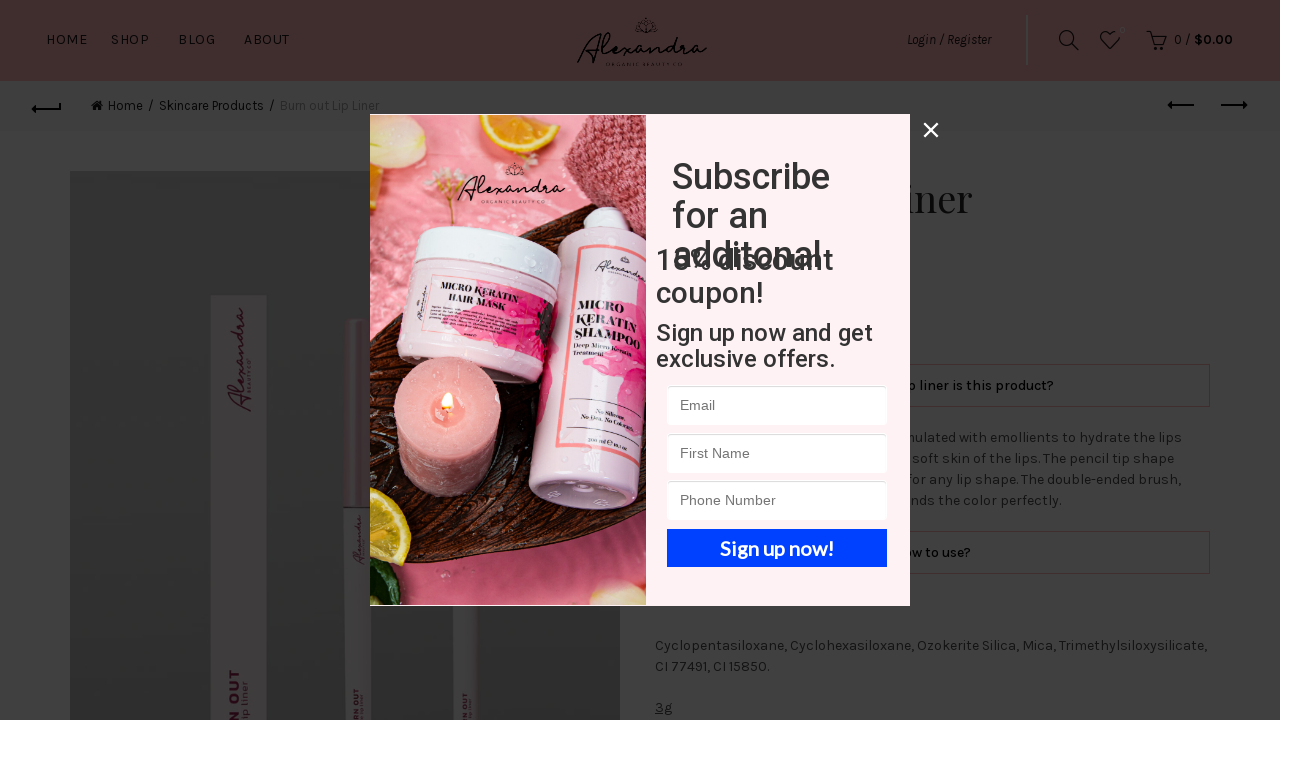

--- FILE ---
content_type: text/html; charset=utf-8
request_url: https://alexandraorganic.com/collections/skincare/products/burn-out-lip-liner
body_size: 73025
content:
<!doctype html>
<html class="no-js" lang="en">

<head>
<script src="//alexandraorganic.com/cdn/shop/t/6/assets/jquery.3.4.0.ets.js?v=157398224963696752601688367566" type="text/javascript"></script>
  <meta charset="utf-8">
  <meta http-equiv="X-UA-Compatible" content="IE=edge,chrome=1">
  <meta name="viewport" content="width=device-width, initial-scale=1.0, maximum-scale=1.0, user-scalable=no">
  <meta name="theme-color" content="#ffb6b9">
  <meta name="keywords" content="Alexandra Organic">
  <meta name="author" content="alexandraorganic.com">
  <meta name="format-detection" content="telephone=no">

   <!-- SEO METATAGS -->
  
<meta property="og:url"                content="https://alexandraorganic.com" />
<meta property="og:type"               content="article" />
<meta property="og:title"              content="" />
<meta property="og:description"        content="" />
<meta property="og:image"              content="" />
  
  <link rel="canonical" href="https://alexandraorganic.com/products/burn-out-lip-liner"><link rel="shortcut icon" href="//alexandraorganic.com/cdn/shop/files/al_32x.jpg?v=1614347300" type="image/png">
  
<script type="text/javascript">document.documentElement.className = document.documentElement.className.replace('no-js', 'yes-js js_active js')</script><title>Burn out Lip Liner
&ndash; Alexandra Organic
</title><meta name="description" content="What kind of lip liner is this product? This full coverage matte formula is formulated with emollients to hydrate the lips without leaving grains or damaging the soft skin of the lips. The pencil tip shape technology creates the ideal definition for any lip shape. The double-ended brush, another innovation for the prod"><!-- /snippets/social-meta-tags.liquid -->


<meta property="og:site_name" content="Alexandra Organic">
<meta property="og:url" content="https://alexandraorganic.com/products/burn-out-lip-liner">
<meta property="og:title" content="Burn out Lip Liner">
<meta property="og:type" content="product">
<meta property="og:description" content="What kind of lip liner is this product? This full coverage matte formula is formulated with emollients to hydrate the lips without leaving grains or damaging the soft skin of the lips. The pencil tip shape technology creates the ideal definition for any lip shape. The double-ended brush, another innovation for the prod"><meta property="og:image:alt" content="Burn out Lip Liner">
  <meta property="og:price:amount" content="10.00">
  <meta property="og:price:currency" content="USD"><meta property="og:image" content="http://alexandraorganic.com/cdn/shop/files/image_690ed5dd-e23e-4fe7-bc01-625108c94ef7_1200x1200.png?v=1692185949"><meta property="og:image" content="http://alexandraorganic.com/cdn/shop/files/image_8e1a7149-ba36-4b77-9a97-24720b11f3cb_1200x1200.png?v=1692185956"><meta property="og:image" content="http://alexandraorganic.com/cdn/shop/files/image_500907c5-9963-4521-b553-0dc6789be25b_1200x1200.png?v=1692186019">
<meta property="og:image:secure_url" content="https://alexandraorganic.com/cdn/shop/files/image_690ed5dd-e23e-4fe7-bc01-625108c94ef7_1200x1200.png?v=1692185949"><meta property="og:image:secure_url" content="https://alexandraorganic.com/cdn/shop/files/image_8e1a7149-ba36-4b77-9a97-24720b11f3cb_1200x1200.png?v=1692185956"><meta property="og:image:secure_url" content="https://alexandraorganic.com/cdn/shop/files/image_500907c5-9963-4521-b553-0dc6789be25b_1200x1200.png?v=1692186019">


<meta name="twitter:card" content="summary_large_image">
<meta name="twitter:title" content="Burn out Lip Liner">
<meta name="twitter:description" content="What kind of lip liner is this product? This full coverage matte formula is formulated with emollients to hydrate the lips without leaving grains or damaging the soft skin of the lips. The pencil tip shape technology creates the ideal definition for any lip shape. The double-ended brush, another innovation for the prod">
<link href="//alexandraorganic.com/cdn/shop/t/6/assets/tab_shopify.min.css?v=77642056786062711131688367566" rel="stylesheet" type="text/css" media="all" />
  <link rel="preload" href="//alexandraorganic.com/cdn/shop/t/6/assets/gl_linecons_icons.min.css?v=76569771571515796021688367566" as="style" onload="this.rel='stylesheet'">
  <noscript><link rel="stylesheet" href="//alexandraorganic.com/cdn/shop/t/6/assets/gl_linecons_icons.min.css?v=76569771571515796021688367566"></noscript><link href="//alexandraorganic.com/cdn/shop/t/6/assets/gl_vendor.css?v=141342785074025982771688367566" rel="stylesheet" type="text/css" media="all" />
<link href="//alexandraorganic.com/cdn/shop/t/6/assets/main.min.css?v=170737888098757531911688367566" rel="stylesheet" type="text/css" media="all" />

<script src="https://ajax.googleapis.com/ajax/libs/webfont/1.6.26/webfont.js"></script>
   <script>WebFont.load({
       google: {
         families: ["Karla:100,200,300,400,500,600,700,800,900,100italic,200italic,300italic,400italic,500italic,600italic,700italic,800italic,900italic","Playfair Display:100,200,300,400,500,600,700,800,900,100italic,200italic,300italic,400italic,500italic,600italic,700italic,800italic,900italic","Lato:100,200,300,400,500,600,700,800,900,100italic,200italic,300italic,400italic,500italic,600italic,700italic,800italic,900italic"]
       }
     });
   </script><script>
/*! loadCSS. [c]2017 Filament Group, Inc. MIT License */
!function(e){"use strict";var t=function(t,n,r){function o(e){return i.body?e():void setTimeout(function(){o(e)})}function a(){d.addEventListener&&d.removeEventListener("load",a),d.media=r||"all"}var l,i=e.document,d=i.createElement("link");if(n)l=n;else{var s=(i.body||i.getElementsByTagName("head")[0]).childNodes;l=s[s.length-1]}var u=i.styleSheets;d.rel="stylesheet",d.href=t,d.media="only x",o(function(){l.parentNode.insertBefore(d,n?l:l.nextSibling)});var f=function(e){for(var t=d.href,n=u.length;n--;)if(u[n].href===t)return e();setTimeout(function(){f(e)})};return d.addEventListener&&d.addEventListener("load",a),d.onloadcssdefined=f,f(a),d};"undefined"!=typeof exports?exports.loadCSS=t:e.loadCSS=t}("undefined"!=typeof global?global:this),function(e){if(e.loadCSS){var t=loadCSS.relpreload={};if(t.support=function(){try{return e.document.createElement("link").relList.supports("preload")}catch(t){return!1}},t.poly=function(){for(var t=e.document.getElementsByTagName("link"),n=0;n<t.length;n++){var r=t[n];"preload"===r.rel&&"style"===r.getAttribute("as")&&(e.loadCSS(r.href,r,r.getAttribute("media")),r.rel=null)}},!t.support()){t.poly();var n=e.setInterval(t.poly,300);e.addEventListener&&e.addEventListener("load",function(){t.poly(),e.clearInterval(n)}),e.attachEvent&&e.attachEvent("onload",function(){e.clearInterval(n)})}}}(this);
</script><style type="text/css">a.pswp__share--download {display: none;}@media (max-width: 480px){.basel-products-tabs .open-title-menu {white-space: nowrap;max-width: 160px;text-overflow: ellipsis;}} #variantQuantity:empty,#variantQuantity_quick:empty {margin: 0;}.loader {position: fixed;background: rgba(0, 0, 0, .85);left: 0;top: 0;width: 100%;height: 100%;z-index: 1000;}.loader .loader-inner {background: url(//cdn.shopify.com/s/files/1/2251/1247/t/22/assets/loader.svg) no-repeat;background-size: 100%;width: 50px;height: 50px;position: absolute;margin: auto;top: 0;bottom: 0;left: 0;right: 0;}input[type=number]::-webkit-outer-spin-button,input[type=number]::-webkit-inner-spin-button {-webkit-appearance: none;margin: 0;}input[type=number] {-webkit-appearance: textfield !important;-moz-appearance: textfield !important;appearance: textfield !important;}.gl_custom_1472909916515__94 {padding-top: 7vw !important;padding-bottom: 7vw !important;background-position: 0 0 !important;background-repeat: no-repeat !important;}.product_img_trust_seal img {width: 100%;}.section_title_sport + .shopify-section .gl_column-inner { margin-top: -7vw !important;padding-top: 0px !important;}.section_title_sport + .shopify-section .gl_row {z-index: 35;position: relative;}.mfp-zoom-in.mfp-bg {transition: all .3s ease-out;}.mfp-zoom-in.mfp-bg {opacity: 0;}.mfp-zoom-in.mfp-bg.mfp-ready {opacity: .8;}.mfp-zoom-in .mfp-with-anim {opacity: 0;transition: all .2s ease-in-out;transform: scale(.8);}.mfp-zoom-in.mfp-ready .mfp-with-anim {opacity: 1;transform: scale(1);}body.basel-header-overlap.template-collection.has_cat_img .main-header.color-scheme-light,body.basel-header-overlap.template-list-collections.has_cat_img .main-header.color-scheme-light {background-color: transparent;}body.basel-header-overlap.template-collection:not(.has_cat_img) .title-shop,body.basel-header-overlap.template-list-collections:not(.has_cat_img) .title-shop{padding:0 !important;}.single-product-content .entry-summary .button.size_guide {display: inline-block;vertical-align: middle;text-align: center;font-size: 14px;line-height: 1.5;color: #4e4e4e;padding: 0;background-color: transparent;border: none;text-transform: none;}.single-product-content .entry-summary .button.size_guide:before {font-size: 18px;vertical-align: middle;margin-right: 5px;color: #4e4e4e;display: inline-block;font-family: Simple-Line-Icons;-webkit-transition: all .2s;-moz-transition: all .2s;-o-transition: all .2s;transition: all .2s;content: "\e060";}.shopify-show-per-page .label_show {display: inline-block;margin-bottom: 0;margin-right: 10px;}.shopify-show-per-page .orderbyshow {width: auto;min-width: 70px;padding-right: 10px;}.header-base_categories.main-header .main-nav {display: block;}/* .wrapper-boxed.basel-cart-opened .website-wrapper { max-width: 100%;} */body.wrapper-boxed.basel-cart-opened {position: relative;}body.wrapper-boxed.basel-cart-opened .website-wrapper.basel-wrapper-shifted { position: static;}#variantQuantity, #variantQuantity_quick {font-weight: bold;text-transform: uppercase;} #recently_wrap .owl-stage-outer {height: 100% !important; }.product-grid-item .same_height .hover-img,.product-grid-item .same_height .hover-img img,.product-list-item .same_height .hover-img, .product-list-item .same_height .hover-img img {height: 100%;}.gl-gird-collection-section .elements-grid .basel-products-loader,.retina-logo{ display: none;}.retina-logo,.sticky-logo{ display: none !important;}.act-scroll .site-logo img.retina-logo, .header-clone .site-logo img.retina-logo {display: none !important;}.template-product .site-content,.product-list-item .product-element-top.product-list-image {margin-bottom: 0;}.color-scheme-light .basel-search-dropdown .autocomplete-suggestions .suggestion-title a, .search-extended .autocomplete-suggestions .suggestion-title a{color: rgba(0,0,0,.7);}.main-header.color-scheme-light .product-grid-item .product-title>a {color: inherit;}.single-product-content .spr-icon {font-size: 12px;}.single-product-content span.spr-badge-caption {font-size: 14px;}.product-list-item .hover-img img {width: 100%;}tr.description>td>p {max-width: 500px;margin: 0 auto;}.basel-header-overlap .topbar-wrapp {z-index: 22222;}.basel-header-overlap .cart-widget-side, .basel-header-overlap .mobile-nav,.basel-header-overlap .login-form-side {z-index: 50000;}.italic {font-style: italic;}.single-product-content .basel-countdown-timer {margin-bottom: 15px;}.selector-wrapper,#variantQuantity,#variantQuantity_quick {display: none;}#variantQuantity.is-visible,#variantQuantity_quick.is-visible {display: block;}div#variantQuantity, div#variantQuantity_quick {margin-bottom: 20px;}li.mini_cart_item.mini_variant_gl span.quantity {margin-left: 72px;}.single-product-content .slick-vertical>button.slick-disabled {color: rgba(0,0,0,0.3);cursor: default;}.single-product-content .slick-vertical>button.slick-disabled:hover { color: #fff; }.swatches-on-grid .swatch-on-grid.swatch-size-medium {width: 25px;height: 25px;}.gl_star-rating {display: inline-block;font-size: 12px;position: relative;height: 18px;line-height: 18px;letter-spacing: 2px;margin-bottom: 4px;}.gl_star-rating span.spr-badge-caption {display: none;}.btn.btn-size-extra-small,.button.btn-size-extra-small,button.btn-size-extra-small,.added_to_cart.btn-size-extra-small,input[type="submit"].btn-size-extra-small { font-size: 10px;line-height: 14px;padding-top: 7px;padding-bottom: 7px;padding-left: 14px;padding-right: 14px;}.promo-banner.term-description {position: relative;margin-bottom: 30px;overflow: hidden;font-size: 16px;color: #000;line-height: 1.3;}.single-product .site-content {margin-bottom: 0;}.single-product-content .out-of-stock.variant_stock {border: 2px solid #CC1414;color: #B50808;margin: 0;padding: 9px 10px;}input.input__error {color: #AF7D27;border-color: #E0B252;background-color: transparent;}.testimonial-content >p {margin-bottom:0;}.color-scheme-light .testimonials.testimon-style-boxed .testimonial-content >p,.color-scheme-light .testimonials.testimon-style-boxed .testimonial-content a,.color-scheme-light .testimonials.testimon-style-boxed .testimonial-content footer>span {color: inherit;}h1.basel-logo-wrap {margin-bottom: 0;}table.gl_infor_account tr td {text-align: left;}.gl_custom_lingerie {margin-top: 20px !important;margin-right: 20px !important;margin-bottom: 20px !important;margin-left: 20px !important;padding-top: 40px !important;padding-right: 40px !important;padding-bottom: 20px !important;padding-left: 40px !important;background-color: #ffffff !important;}.gl_custom_1502352203858_94 {padding-top: 6vh !important;padding-right: 10% !important;padding-bottom: 3vh !important;padding-left: 10% !important;}.gl_custom_article {margin-top: 20px !important;margin-bottom: 20px !important;border-top-width: 1px !important;border-bottom-width: 1px !important;padding-top: 30px !important;padding-bottom: 30px !important;border-top-color: #f4f4f4 !important;border-top-style: solid !important;border-bottom-color: #f4f4f4 !important;border-bottom-style: solid !important;}input.shopify-challenge__button.btn {margin-bottom: 40px;}.gl_custom_article_full {margin-top: -40px !important;margin-bottom: 0px !important;padding-top: 0px !important;padding-bottom: 0px !important;background-color: #f7f7f7 !important;}.gl_custom_social_full {margin-bottom: 70px !important;border-top-width: 1px !important;border-bottom-width: 1px !important;padding-top: 40px !important;padding-bottom: 40px !important;border-top-color: #e5e5e5 !important;border-top-style: solid !important;border-bottom-color: #e5e5e5 !important;border-bottom-style: solid !important;}.gl_row_0 {margin-right: 0px !important;margin-left: 0px !important;}.gl_p_10 { padding: 10px !important;}.gl_pt_15 {padding-top: 15px !important;}.shopify-section.gl_tabs { position: relative; overflow: hidden} .fake_counter_real_time,.product_delivery {display: block;font-size: 14px;color: #2c2c2c;font-weight: bold;-webkit-border-radius: 5px;-moz-border-radius: 5px;border-radius: 5px;position: relative;overflow: hidden;margin: 0 2px;}.fake_counter_real_time #number_counter,#jas_product_delivery,#jas_product_delivery_quick,#product_delivery_quick {background-color: #0f8db3;padding: 5px 10px;border-radius: 2px;line-height: 1.1em;color: #ffffff;display: inline-block;-webkit-box-shadow: inset 0 -2px 0 rgba(0,0,0,.15);box-shadow: inset 0 -2px 0 rgba(0,0,0,.15);}.fake_counter_real_time #number_counter i {margin-left: 3px;}.fake_counter_real_time #number_counter:active {-webkit-box-shadow: none;box-shadow: none;top: 1px;}.basel-button-wrapper.btn-inline {display: inline-block;margin-bottom: 10px;margin-right: 10px;}.gl_pt_25 {padding-top: 25px !important;}.gl_pt_20 {padding-top: 20px !important;}.gl_pb_20 {padding-bottom: 20px !important;}.gl_color_dark p strong {color: black;}.gl_mb_0 {margin-bottom: 0px !important;}.gl_pt_0 {padding-top: 0px !important;}.gl_mb_4 {margin-bottom: 4vh !important;}.gl_mb_5 {margin-bottom: 5px !important;}.gl_mb_10 {margin-bottom: 10px !important;}.gl_mb_15 {margin-bottom: 15px !important;}.gl_mb_20 {margin-bottom: 20px !important;}.gl_mb_25 {margin-bottom: 25px !important;}.gl_mb_30 {margin-bottom: 30px !important;}.gl_mb_35 {margin-bottom: 35px !important;}.gl_mb_40 {margin-bottom: 40px !important;}.gl_mt_10 {margin-top: 10px !important;}.gl_mt_20 {margin-top: 20px !important;}.gl_mt_50 {margin-top: 50px !important;}.gl_mb_50 {margin-bottom: 50px !important;}.gl_mt_25 {margin-top: 25px !important;}.gl_mt_35 {margin-top: 35px !important;}.gl_m_m15 {margin-top: -15px !important;}.gl_mt_m30 {margin-top: -30px !important;}.gl_mt_m75 {margin-top: -75px !important;}.gl_mb_m35 {margin-bottom: -35px !important;}.gl_mtm_40 {margin-top: -40px !important;}.gl_mtm_89 {margin-top: -77px !important;}.gl_mt_40 {margin-top: 40px !important;}.gl_pt_30 {padding-top: 30px !important;}.gl_pb_30 { padding-bottom: 30px !important;}.gl_pr_30 {padding-right: 30px !important;}.gl_pl_30 { padding-left: 30px !important;}.gl_pr_40 {padding-right: 40px !important;}.gl_pl_40 { padding-left: 40px !important;}.gl_pt_35 { padding-top: 35px !important;}.gl_pd_lr_10 {padding-right: 10px !important;padding-left: 10px !important;}.gl_mb_4h {margin-bottom: 4vh !important;}.gl_mb_8h {margin-bottom: 8vh !important;}.gl_pt_8h {padding-top: 8vh !important;} .gl_pb_8h {padding-bottom: 8vh !important;}.gl_price_sushi .spb_single_image img{width: auto;}.gl_custom_1488533043379_94 {padding-top: 4vh !important;padding-bottom: 4vh !important;}.gl_custom_1507644691234_94 {margin-top: -7vh !important;margin-right: -50px !important;margin-bottom: -25vh !important;margin-left: -50px !important;padding-top: 0px !important;}.gl_custom_infor_one {margin-right: 4% !important;margin-bottom: 0px !important;margin-left: 4% !important;border-top-width: 5px !important;border-right-width: 5px !important;border-bottom-width: 5px !important;border-left-width: 5px !important;padding-right: 3% !important;padding-bottom: 0px !important;padding-left: 3% !important;background-color: #ffffff !important;border-left-color: rgba(107,107,107,0.11) !important;border-left-style: solid !important;border-right-color: rgba(107,107,107,0.11) !important;border-right-style: solid !important;border-top-color: rgba(107,107,107,0.11) !important;border-top-style: solid !important;border-bottom-color: rgba(107,107,107,0.11) !important;border-bottom-style: solid !important;}.gl_custom_infor_text_one {margin-top: 40px !important;margin-bottom: 40px !important;border-left-width: 1px !important;padding-top: 0px !important;border-left-color: #f4f4f4 !important;border-left-style: solid !important;}.gl_custom_tab_title {margin-bottom: 30px !important;padding-top: 14px !important;padding-right: 20px !important;padding-bottom: 14px !important;padding-left: 20px !important;background-color: #0f8db3 ;}.gl_custom_lingerie {margin-top: 20px !important;margin-right: 20px !important;margin-bottom: 20px !important;margin-left: 20px !important;padding-top: 40px !important;padding-bottom: 40px !important;background-color: #ffffff !important;}.about-shop-element {box-shadow: 1px 1px 9px rgba(0, 0, 0, 0.17);}body .basel-parallax {background-attachment: fixed;background-size: cover!important;}.gl_custom_hour {padding-top: 40px !important;padding-right: 20px !important;padding-bottom: 40px !important;padding-left: 20px !important;background-color: #ffffff !important;}.gl_custom_jewellery {margin-top: 20px !important;margin-bottom: 20px !important;margin-left: -80px !important;padding-top: 40px !important;padding-right: 40px !important;padding-bottom: 40px !important;padding-left: 40px !important;background-color: #ffffff !important;}.gl_custom_testimonials{border-right-width: 1px !important;padding-top: 20px !important;padding-bottom: 20px !important;border-right-color: rgba(255,255,255,0.13) !important;border-right-style: solid !important;}.gl_custom_jewellery_mobile {margin-top: -50px !important;margin-right: 20px !important;margin-bottom: 20px !important;margin-left: 20px !important;padding-top: 20px !important;padding-right: 20px !important;padding-bottom: 20px !important;padding-left: 20px !important;background-color: #ffffff !important;}.bg_color_white.image-swatch {border: 0;}.gl_custom_map {margin-right: 10% !important;margin-left: 10% !important;padding-top: 6% !important;}.gl_custom_content{border-top-width: 7px !important;border-right-width: 7px !important;border-bottom-width: 7px !important;border-left-width: 7px !important;padding-top: 45px !important;padding-right: 45px !important;padding-bottom: 45px !important;padding-left: 45px !important;background-position: center !important;background-repeat: no-repeat !important;background-size: contain !important;border-left-color: rgba(10,10,10,0.12) !important;border-left-style: solid !important;border-right-color: rgba(10,10,10,0.12) !important;border-right-style: solid !important;border-top-color: rgba(10,10,10,0.12) !important;border-top-style: solid !important;border-bottom-color: rgba(10,10,10,0.12) !important;border-bottom-style: solid !important;}.gl_custom_space_minimalist {padding-right: 4vw !important;padding-left: 4vw !important;}.gl_p_same_strong p, .gl_p_same_strong p{margin-bottom: 0}.pr {position: relative}.site-logo {width: 20%;}.site-logo img {max-width: 150px;max-height: 50px;}.basel-header-overlap header:not(.act-scroll) .site-logo img {max-width: 200px;}.widgetarea-head, .main-nav {width: 40.0%;}.right-column {width: 40.0%;white-space: nowrap;}.basel-shopify-layered-nav .basel-scroll {max-height: 234px;}.sticky-header .right-column {width: 300px;}/* Header height configs *//* Limit logo image height for according to header height */.site-logo img {max-height: 95px;}/* And for sticky header logo also */.act-scroll .site-logo img,.header-clone .site-logo img {max-height: 75px;max-height: 75px;max-width: 196px;}/* Set sticky headers height for cloned headers based on menu links line height */.header-clone .main-nav .menu > li > a {height: 75px;line-height: 75px;} /* Height for switch logos */.sticky-header-real:not(.global-header-menu-top) .switch-logo-enable .basel-logo {height: 95px;}.sticky-header-real:not(.global-header-menu-top) .act-scroll .switch-logo-enable .basel-logo {height: 75px;}.sticky-header-real:not(.global-header-menu-top) .act-scroll .switch-logo-enable {transform: translateY(-60px);-webkit-transform: translateY(-60px);}/* Header height for these layouts based on it's menu links line height */.main-nav .menu > li > a {height: 50px;line-height: 50px;}/* The same for sticky header */.act-scroll .main-nav .menu > li > a {height: 75px;line-height: 75px;}/* Set line height for header links for shop header layout. Based in the header height option */.header-shop .right-column .header-links {height: 50px;line-height: 50px;}/* The same for sticky header */.header-shop.act-scroll .right-column .header-links {height: 75px;line-height: 75px;}/* Page headings settings for heading overlap. Calculate on the header height base */.basel-header-overlap .title-size-default,.basel-header-overlap .title-size-small,.basel-header-overlap .title-shop.without-title.title-size-default,.basel-header-overlap .title-shop.without-title.title-size-small {padding-top: 135px;}.basel-header-overlap .title-shop.without-title.title-size-large,.basel-header-overlap .title-size-large {padding-top: 215px;}@media (max-width: 991px) {/* Set header height for mobile devices */.main-header .wrapp-header {min-height: 60px;} /* Limit logo image height for mobile according to mobile header height */.site-logo img {max-height: 60px;} /* Limit logo on sticky header. Both header real and header cloned */.act-scroll .site-logo img,.header-clone .site-logo img {max-height: 60px;}/* Height for switch logos */.main-header .switch-logo-enable .basel-logo {height: 60px;}.sticky-header-real:not(.global-header-menu-top) .act-scroll .switch-logo-enable .basel-logo {height: 60px;}.sticky-header-real:not(.global-header-menu-top) .act-scroll .switch-logo-enable {transform: translateY(-60px);-webkit-transform: translateY(-60px);}/* Page headings settings for heading overlap. Calculate on the MOBILE header height base */.basel-header-overlap .title-size-default,.basel-header-overlap .title-size-small,.basel-header-overlap .title-shop.without-title.title-size-default,.basel-header-overlap .title-shop.without-title.title-size-small {padding-top: 80px;}.basel-header-overlap .title-shop.without-title.title-size-large,.basel-header-overlap .title-size-large {padding-top: 120px;} }.product-category-thumbnail img,.category-grid-item .category-link {width: 100%;}/* .product-grid-item .product-element-top>a img,.basel-hover-alt .hover-img img, .owl-carousel div.owl-item .hover-img img {width:100%;} */.basel-purchase {position:fixed;display:block;bottom:0;left:4%;z-index:10;-webkit-backface-visibility: hidden; /* Chrome, Safari, Opera */backface-visibility: hidden;}.basel-purchase:hover {opacity:0.9;}.basel-product-categories>li.cat-item-109 {display: none;}.col-five > .gl_col-sm-2 {width:20%;}.product-type-grouped.single-product-content .cart {width: 100%;}.product-type-grouped.single-product-content .cart table {border-top: 2px solid black;margin-bottom: 30px;}iframe[name='google_conversion_frame'] { height: 0 !important;width: 0 !important; line-height: 0 !important; font-size: 0 !important;margin-top: -13px;float: left;}.single-product-content .single_variation .shopify-variation-price {margin-right:0;}.single-product-content .single_variation .shopify-variation-price .price {margin-right:15px;}.product-type-grouped .group_table .stock {margin-bottom: 0;margin-right: 0;margin-left: 15px; }.commentlist .comment-text .description {line-height:1.6;}.main-header form.has-categories-dropdown .search-by-category ul .children {display:none;}.cat-design-alt .product-category-thumbnail {margin:-2px; }.cat-design-alt .category-link {display:block;}.dropdown-scroll > .sub-menu-dropdown {height: 540px;overflow: hidden;}.main-nav .menu>li.menu-item-design-sized .sub-menu-dropdown {padding-bottom:10px;}.header-spacing + .header-menu-top {margin-top:-40px;}.shopify-ordering.with-list .selected-order {font-weight:bold;}.basel-navigation .menu>li.menu-item-design-full-width .sub-menu>li>a,.basel-navigation .menu>li.menu-item-design-sized .sub-menu>li>a {font-weight: 600!important;}.header-categories .main-nav .menu li.menu-item-design-full-width>.sub-menu-dropdown {margin-top: -78px;}.basel-hover-quick .product-title a {display:block; }.hide-pag .owl-pagination,.hide-pag .owl-buttons {display:none;}.popup-quick-view .entry-summary .entry-title {font-size: 32px; }.product-quick-view .entry-title a {font-family:inherit;font-weight: inherit;font-style: inherit;}.basel-price-table .basel-plan-footer>a.added {display:none;}.color-scheme-light .testimonial .testimonial-content footer>span {color: rgba(255, 255, 255, 0.8);}.color-scheme-light .owl-theme:hover .owl-controls.clickable .owl-buttons div.disabled {color:rgba(255, 255, 255, 0.6);}.color-scheme-light .owl-theme .owl-controls .owl-buttons div {color:rgba(255, 255, 255, 0.8);}.color-scheme-light .owl-theme .owl-controls.clickable .owl-buttons div:hover {color:rgba(255, 255, 255, 1);}.color-scheme-light .owl-theme .owl-controls .owl-page span {background-color: rgba(255, 255, 255, 0.6);}.color-scheme-light .owl-theme .owl-controls .owl-page.active span, .color-scheme-light .owl-theme .owl-controls.clickable .owl-page:hover span {background-color: white;}.single-product-content .entry-summary .button.compare.loading:after {opacity: 1;visibility: visible;}.spb_video_wrapper .basel-video-poster, .spb_video_wrapper .basel-video-poster-wrapper, .spb_video_wrapper .basel-video-poster-wrapper:after {position: absolute;top: 0;left: 0;right: 0;bottom: 0;}.spb_video_wrapper .basel-video-poster-wrapper {position: absolute!important;z-index: 2;cursor: pointer;overflow: hidden;backface-visibility: hidden;-webkit-backface-visibility: hidden;perspective: 800px;-webkit-perspective: 800px;-webkit-transition: opacity .5s cubic-bezier(0,0,.44,1.18),visibility .5s cubic-bezier(0,0,.44,1.18);transition: opacity .5s cubic-bezier(0,0,.44,1.18),visibility .5s cubic-bezier(0,0,.44,1.18);}.spb_video_wrapper .basel-video-poster {background-size: cover;background-position: center center;background-repeat: no-repeat;margin: -1px;transform: scale(1.09);-webkit-transform: scale(1.09);-webkit-transition: transform .5s cubic-bezier(0,0,.44,1.18);transition: transform .5s cubic-bezier(0,0,.44,1.18);}.spb_video_wrapper .button-play {position: absolute;top: 50%;left: 50%;height: 70px;line-height: 67px;width: 70px;margin-top: -35px;margin-left: -35px;padding-left: 7px;text-align: center;color: #fff;border: 2px solid #1aada3;border-radius: 50%;z-index: 3;background-color: #1aada3;-webkit-transition: opacity .5s cubic-bezier(0,0,.44,1.18);transition: opacity .5s cubic-bezier(0,0,.44,1.18);}.spb_video_wrapper .button-play:after {content: "\f04b";display: inline-block;font-size: 26px;font-family: FontAwesome;}.spb_video_wrapper .basel-video-poster-wrapper.hidden-poster {opacity: 0;visibility: hidden;}.gl_custom_sushi_1494249094915 {margin-top: 100px !important;margin-right: 20px !important;margin-bottom: 4vh !important;margin-left: 20px !important;padding-top: 0px !important;padding-right: 40px !important;padding-bottom: 40px !important;padding-left: 40px !important;background-color: rgba(10,10,10,0.45) !important;}.single-product-content .entry-summary .button.compare:after {content: " ";width: 15px;height: 15px;display: inline-block;vertical-align: middle;border: 1px solid black;border-radius: 50%;border-left-color: transparent !important;border-right-color: transparent !important;animation: load-spin 450ms infinite linear;-o-animation: load-spin 450ms infinite linear;-ms-animation: load-spin 450ms infinite linear;-webkit-animation: load-spin 450ms infinite linear;-moz-animation: load-spin 450ms infinite linear;margin-left: 10px;opacity: 0;visibility: hidden;}.basel-buttons .product-compare-button>a,.single-product-content .entry-summary .button.compare,.basel-hover-base .basel-add-btn>a,.basel-hover-base .product-compare-button a {text-transform:none;}.sticky-header .basel-search-full-screen .basel-search-wrapper {height:100vh;transition: opacity .25s ease-in-out, height .25s ease-in-out, visibility .25s,transform .25s ease-in-out;-webkit-transition: opacity .25s ease-in-out, height .25s ease-in-out, visibility .25s,transform .25s ease-in-out;}.sticky-header .basel-search-full-screen .basel-search-inner .basel-close-search {bottom:90px;}.rtl .has-border,.rtl .has-border > .gl_column-inner {border:none!important;}.related-and-upsells .product-grid-item .hover-img img {width:100%;}.cat-design-alt .product-category-thumbnail img {width:100%!important;}.hidden-nav-button {display:none!important;}.dropdown-scroll .spb_single_image {border: 2px solid #f7f7f7;}.page-id-25728 .dropdown-scroll .spb_single_image,.page-id-23954 .dropdown-scroll .spb_single_image {border: 2px solid rgba(255,255,255,0.1);}.owl-carousel .owl-stage-outer {clear: both;}.widget_product_categories .cat-item-109 .cat-item:nth-child(even) {display: none;}.rtl {direction: rtl;}@media (max-width: 1024px) and (min-width: 991px) {.header-categories .categories-menu-dropdown .sub-menu-dropdown {width: 680px;}}@media (max-width: 991px) {.sticky-footer-on .footer-container {visibility: visible;}}.menu-item-19907 > .sub-menu-dropdown {background-size: contain}.product-design-sticky .shopify-product-gallery .shopify-product-gallery__wrapper a > img {width: 100%;}.product-design-sticky .shopify-product-gallery .shopify-product-gallery__wrapper .shopify-product-gallery__image:not(:first-child) a {display: block;transform:translateY(100px);-webkit-transform:translateY(100px);-moz-transform:translateY(100px);-o-transform:translateY(100px);transition: all 0.45s ease-in-out;-webkit-transition: all 0.45s ease-in-out;-moz-transition: all 0.45s ease-in-out;-o-transition: all 0.45s ease-in-out;opacity: 0;}.product-design-sticky .shopify-product-gallery .shopify-product-gallery__wrapper .shopify-product-gallery__image:not(:first-child) a.animate-images {transform:translateY(0px);-webkit-transform:translateY(0px);-moz-transform:translateY(0px);-o-transform:translateY(0px);opacity: 1;}.shopify-checkout-review-order-table td {width: 50%}@media (min-width: 992px) {.buy-basel {position: fixed;bottom: 40px;right: 40px;z-index: 1000;margin-bottom: 110px;background-color: #729c29;border-radius: 50%;-webkit-border-radius: 50%;-moz-border-radius: 50%;box-shadow: -6.772px 8.668px 16px 0px rgba(28, 30, 35, 0.15);-webkit-box-shadow: -6.772px 8.668px 16px 0px rgba(28, 30, 35, 0.15);-moz-box-shadow: -6.772px 8.668px 16px 0px rgba(28, 30, 35, 0.15);transition: all 1s ease;-webkit-transition: all 1s ease;-moz-transition: all 1s ease;-o-transition: all 1s ease;animation-name: animFadeUp;animation-fill-mode: both;animation-duration: 0.4s;animation-timing-function: ease;animation-delay: 1.5s;-webkit-animation-name: animFadeUp;-webkit-animation-fill-mode: both;-webkit-animation-duration: 0.4s;-webkit-animation-timing-function: ease;-webkit-animation-delay: 1.5s;-moz-animation-name: animFadeUp;-moz-animation-fill-mode: both;-moz-animation-duration: 0.4s;-moz-animation-timing-function: ease;-moz-animation-delay: 1.5s;-o-animation-name: animFadeUp;-o-animation-fill-mode: both;-o-animation-duration: 0.4s;-o-animation-timing-function: ease;-o-animation-delay: 1.5s;}.buy-basel img.envato-logo {position: absolute;right: -8px;bottom: -3px;background: #7cb442;border-radius: 50%;padding: 6px;}.rtl .buy-basel {left: auto;right: 40px;} }@media (min-width: 768px) and (max-width: 991px) {.buy-basel {display:none;}.swatch-on-grid .basel-tooltip-label {display:none;}.dropdown-scroll > .sub-menu-dropdown {display:none;}.basel-back-btn>span:before, .basel-products-nav .product-btn>a span:before {top: 0px;}.shop-loop-head {width:100%;}body .basel-parallax {background-attachment: scroll!important;} }@media (min-width: 481px) and (max-width: 767px) { .buy-basel {display:none;}.swatch-on-grid .basel-tooltip-label {display:none;}.dropdown-scroll > .sub-menu-dropdown {display:none;}.basel-back-btn>span:before, .basel-products-nav .product-btn>a span:before {top: 0px;}/* .product-grid-item .product-element-top>a img,.basel-hover-alt .hover-img img {width:100%;} */body .basel-parallax {background-attachment: scroll!important;} }@media (max-width: 480px) { .buy-basel {display:none;}.swatch-on-grid .basel-tooltip-label {display:none;}body .basel-parallax {background-attachment: scroll!important;}.dropdown-scroll > .sub-menu-dropdown {display:none;}.basel-back-btn>span:before, .basel-products-nav .product-btn>a span:before {top: 0px;}}/* color settings */body {background-color: rgba(0,0,0,0);}.gl_page_title.page-title-default {background-color: #212121;}body.template-collection .page-title-default {background-color: #212121;background-repeat: no-repeat;background-size: cover;background-attachment: default;background-position: center center;}.topbar-wrapp {background-color: #ff9599;}.main-header, .sticky-header.header-clone, .header-spacing {background-color: #ffb6b9;}.footer-container {background-color: #ffb6b9;}.template-product .site-content {background-color: rgba(0,0,0,0);}body,p,.widget_nav_mega_menu .menu > li > a,.mega-navigation .menu > li > a,.basel-navigation .menu > li.menu-item-design-full-width .sub-sub-menu li a,.basel-navigation .menu > li.menu-item-design-sized .sub-sub-menu li a,.basel-navigation .menu > li.menu-item-design-default .sub-menu li a,.font-default {font-family: Karla, Arial, Helvetica, sans-serif;color: #4c4c4c;font-size: 14px;}h1 a, h2 a, h3 a, h4 a, h5 a, h6 a, h1, h2, h3, h4, h5, h6, .title, table th, .masonry-filter li a, .shopify .cart-empty, .basel-navigation .menu > li.menu-item-design-full-width .sub-menu > li > a, .basel-navigation .menu > li.menu-item-design-sized .sub-menu > li > a {font-family: Playfair Display, 'MS Sans Serif', Geneva, sans-serif;color: #1b1919;}.product-title a,.post-slide .entry-title a,.category-grid-item .hover-mask h3,.basel-search-full-screen .basel-search-inner input[type="text"],.blog-post-loop .entry-title,.single-product-content .entry-title,.font-title {font-family: Playfair Display, 'MS Sans Serif', Geneva, sans-serif;color: #252222;}.title-alt, .subtitle, .font-alt {font-family: Playfair Display, 'Comic Sans MS', cursive;font-weight: 400;font-style: italic;}.type-post .entry-meta {font-family: Lato, 'Comic Sans MS', cursive;font-weight: 400;font-style: italic;}.widgettitle,.widget-title {font-family: Karla;font-weight: 700;font-style: normal;color: #0a0a0a;}.main-nav .menu > li > a {font-size: 14px;}.nathan_style_2.single-product-content .cart .button {font-size: 13px;line-height: 18px;padding: 11px 20px;background-color: #f3f3f3;color: #3E3E3E;display: inline-block;position: relative;font-weight: 600;text-align: center;text-transform: uppercase;letter-spacing: .3px;border-radius: 0;border-width: 0;border-style: solid;border-color: transparent;outline: 0;-webkit-box-shadow: none;box-shadow: none;text-shadow: none;text-decoration: none;vertical-align: middle;cursor: pointer;border: none;-webkit-box-shadow: inset 0 -2px 0 rgba(0,0,0,.15);box-shadow: inset 0 -2px 0 rgba(0,0,0,.15);-webkit-transition: color .25s ease,background-color .25s ease,border-color .25s ease,box-shadow 0s ease,opacity .25s ease;-webkit-transition: color .25s ease,background-color .25s ease,border-color .25s ease,opacity .25s ease,-webkit-box-shadow 0s ease;transition: color .25s ease,background-color .25s ease,border-color .25s ease,opacity .25s ease,-webkit-box-shadow 0s ease;transition: color .25s ease,background-color .25s ease,border-color .25s ease,box-shadow 0s ease,opacity .25s ease;transition: color .25s ease,background-color .25s ease,border-color .25s ease,box-shadow 0s ease,opacity .25s ease,-webkit-box-shadow 0s ease;color: #fff;}.nathan_style_2.single-product-content .cart .button:focus, .nathan_style_2.single-product-content .cart .button:hover {opacity: .8;}.nathan_style_2.single-product-content .cart .button:focus, .nathan_style_2.single-product-content .cart .button:hover {opacity: 1;-webkit-box-shadow: inset 0 -2px 0 rgba(0,0,0,.15);box-shadow: inset 0 -2px 0 rgba(0,0,0,.15);}.nathan_style_2.single-product-content .cart .button.loading {color: transparent!important;}.nathan_style_2.single-product-content .cart .button.loading:after {border-color: #fff;content: "";width: 18px;height: 18px;display: inline-block;vertical-align: middle;border: 1px solid #fff;border-left-color: #fff;border-radius: 50%;position: absolute;top: 50%;left: 50%;opacity: 0;margin-left: -9px;margin-top: -9px;transition: opacity 0s ease;-webkit-transition: opacity 0s ease;opacity: 1;animation: load-spin 450ms infinite linear;-webkit-animation: load-spin 450ms infinite linear;transition: opacity .25s ease;-webkit-transition: opacity .25s ease;}.nathan_style_2.single-product-content .cart .button:active {-webkit-box-shadow: none;box-shadow: none;top: 1px;}.color-primary,.mobile-nav ul li.current_page_item > a,.main-nav .menu > li.current-menu-item > a,.main-nav .menu > li.onepage-link.current-menu-item > a,.main-nav .menu > li > a:hover,.main-nav .menu > li > a:focus,.basel-navigation .menu>li.menu-item-design-default ul li:hover>a,.basel-navigation .menu > li.menu-item-design-full-width .sub-menu li a:hover,.basel-navigation .menu > li.menu-item-design-sized .sub-menu li a:hover,.basel-product-categories.responsive-cateogires li.current-cat > a,.basel-product-categories.responsive-cateogires li.current-cat-parent > a,.basel-product-categories.responsive-cateogires li.current-cat-ancestor > a,a[href^=tel],.topbar-menu ul > li > .sub-menu-dropdown li > a:hover,.btn.btn-color-primary.btn-style-bordered,.button.btn-color-primary.btn-style-bordered,button.btn-color-primary.btn-style-bordered,.added_to_cart.btn-color-primary.btn-style-bordered,input[type=submit].btn-color-primary.btn-style-bordered,.basel-dark .single-product-content .entry-summary .yith-wcwl-add-to-wishlist .yith-wcwl-wishlistaddedbrowse a:before,.basel-dark .single-product-content .entry-summary .yith-wcwl-add-to-wishlist .yith-wcwl-wishlistexistsbrowse a:before,.basel-dark .read-more-section .btn-read-more,.basel-dark .products-footer .basel-blog-load-more,.basel-dark .products-footer .basel-products-load-more,.basel-dark .products-footer .basel-portfolio-load-more,.basel-dark .blog-footer .basel-blog-load-more,.basel-dark .blog-footer .basel-products-load-more,.basel-dark .blog-footer .basel-portfolio-load-more,.basel-dark .portfolio-footer .basel-blog-load-more,.basel-dark .portfolio-footer .basel-products-load-more,.basel-dark .portfolio-footer .basel-portfolio-load-more,.basel-dark .color-primary,.basel-hover-link .swap-elements .btn-add a,.basel-hover-link .swap-elements .btn-add a:hover,.basel-hover-link .swap-elements .btn-add a:focus,.menu-item-language .submenu-languages li:hover a,.blog-post-loop .entry-title a:hover,.blog-post-loop.sticky .entry-title:before,.post-slide .entry-title a:hover,.comments-area .reply a,.single-post-navigation a:hover,blockquote footer:before,blockquote cite,.format-quote .entry-content blockquote cite,.format-quote .entry-content blockquote cite a,.type-post .entry-meta .meta-author a,.type-post .entry-meta .meta-author .name_author,.search-no-results.shopify .site-content:before,.search-no-results .not-found .entry-header:before,.login .lost_password > a:hover,.error404 .page-title,.menu-label-new:after,.widget_shopping_cart .product_list_widget li .quantity .amount,.product_list_widget li ins .amount,.price ins > .amount,.price ins,.single-product-content .price,.single-product-content .price .amount,.basel-products-nav .product-short .price,.basel-products-nav .product-short .price .amount,.star-rating span:before,.single-product-content .comment-form .stars span a:hover,.single-product-content .comment-form .stars span a.active,.tabs-layout-accordion .basel-tab-wrapper .basel-accordion-title:hover,.tabs-layout-accordion .basel-tab-wrapper .basel-accordion-title.active,.single-product-content .shopify-product-details__short-description ul > li:before,.single-product-content #tab-description ul > li:before,.blog-post-loop .entry-content ul > li:before,.comments-area .comment-list li ul > li:before,.sidebar-widget li a:hover,.filter-widget li a:hover,.sidebar-widget li > ul li a:hover,.filter-widget li > ul li a:hover,.basel-price-filter ul li a:hover .amount,.basel-hover-effect-4 .swap-elements > a,.basel-hover-effect-4 .swap-elements > a:hover,.wishlist_table tr td.product-price ins .amount,.basel-buttons .yith-wcwl-add-to-wishlist .yith-wcwl-wishlistaddedbrowse > a,.basel-buttons .yith-wcwl-add-to-wishlist .yith-wcwl-wishlistexistsbrowse > a,.basel-buttons .product-compare-button > a.compare.added,.compare.added, .basel-buttons .yith-wcwl-add-to-wishlist .yith-wcwl-wishlistaddedbrowse > a:hover,.basel-buttons .yith-wcwl-add-to-wishlist .yith-wcwl-wishlistexistsbrowse > a:hover,.single-product-content .entry-summary .yith-wcwl-add-to-wishlist a:hover,.single-product-content .entry-summary .yith-wcwl-add-to-wishlist a:hover:before,.single-product-content .entry-summary .yith-wcwl-add-to-wishlist .yith-wcwl-wishlistaddedbrowse a:before,.single-product-content .entry-summary .yith-wcwl-add-to-wishlist .yith-wcwl-wishlistexistsbrowse a:before,.single-product-content .entry-summary .yith-wcwl-add-to-wishlist .yith-wcwl-add-button.feid-in > a:before,.vendors-list ul li a:hover,.single-product-content .entry-summary .button.compare:hover,.single-product-content .entry-summary .button.compare:hover:before,.single-product-content .entry-summary .button.compare.added:before,.blog-post-loop .entry-content ul li:before,.basel-menu-price .menu-price-price,.basel-menu-price.cursor-pointer:hover .menu-price-title,.comments-area #cancel-comment-reply-link:hover,.comments-area .comment-body .comment-edit-link:hover,.popup-quick-view .entry-summary .entry-title a:hover,.spb_text_column ul:not(.social-icons) > li:before,.widget_product_categories .basel-cats-toggle:hover,.widget_product_categories .toggle-active,.basel-products-suggest .table_suggest a:hover,.widget_product_categories .current-cat-parent > a,#shopify-section-gl_section_sidebar_blog .widget_categories .current-cat > a,.shopify-checkout-review-order-table tfoot .order-total td .amount,.widget_shopping_cart .product_list_widget li .remove:hover,.basel-active-filters .widget_layered_nav_filters ul li a .amount,.title-wrapper.basel-title-color-primary .title-subtitle,.widget_categories li.cat-item.current-cat,.topbar-menu ul>li.currency li.active a, .topbar-menu ul>li.language li.active a,.topbar-menu .currencies li.active a, .topbar-menu .jas_lang li.active a,.widget_shopping_cart .widget_shopping_cart_content > .total .amount,.subtitle-color-primary.subtitle-style-default,.color-scheme-light .gl_tta-tabs.gl_tta-tabs-position-top.gl_tta-style-classic .gl_tta-tab.gl_active > a,.gl-tab-js .gl_tta.gl_general.gl_tta-style-classic .gl_tta-tab.gl_active > a {color: #ffb6b9;}.right-column .wishlist-info-widget > a > span,.basel-cart-design-2 > a .basel-cart-number,.basel-cart-design-3 > a .basel-cart-number,.btn.btn-color-primary,.button.btn-color-primary,button.btn-color-primary,.added_to_cart.btn-color-primary,input[type=submit].btn-color-primary,.btn.btn-color-primary:hover,.btn.btn-color-primary:focus,.button.btn-color-primary:hover,.button.btn-color-primary:focus,button.btn-color-primary:hover,button.btn-color-primary:focus,.added_to_cart.btn-color-primary:hover,.added_to_cart.btn-color-primary:focus,input[type=submit].btn-color-primary:hover,input[type=submit].btn-color-primary:focus,.btn.btn-color-primary.btn-style-bordered:hover,.btn.btn-color-primary.btn-style-bordered:focus,.button.btn-color-primary.btn-style-bordered:hover,.button.btn-color-primary.btn-style-bordered:focus,button.btn-color-primary.btn-style-bordered:hover,button.btn-color-primary.btn-style-bordered:focus,.added_to_cart.btn-color-primary.btn-style-bordered:hover,.added_to_cart.btn-color-primary.btn-style-bordered:focus,input[type=submit].btn-color-primary.btn-style-bordered:hover,input[type=submit].btn-color-primary.btn-style-bordered:focus,.widget_shopping_cart .widget_shopping_cart_content .buttons .checkout,.widget_shopping_cart .widget_shopping_cart_content .buttons .checkout:hover,.widget_shopping_cart .widget_shopping_cart_content .buttons .checkout:focus,.basel-search-dropdown .basel-search-wrapper .basel-search-inner form button,.basel-search-dropdown .basel-search-wrapper .basel-search-inner form button:hover,.basel-search-dropdown .basel-search-wrapper .basel-search-inner form button:focus,.no-results .searchform #searchsubmit,.no-results .searchform #searchsubmit:hover,.no-results .searchform #searchsubmit:focus,.comments-area .comment-respond input[type=submit],.comments-area .comment-respond input[type=submit]:hover,.comments-area .comment-respond input[type=submit]:focus,.shopify .cart-collaterals .cart_totals .sp-proceed-to-checkout a,.shopify .cart-collaterals .cart_totals .sp-proceed-to-checkout a:hover,.shopify .cart-collaterals .cart_totals .sp-proceed-to-checkout a:focus,.shopify .checkout_coupon .button,.shopify .checkout_coupon .button:hover,.shopify .checkout_coupon .button:focus,.shopify .place-order input[type=submit],.shopify .place-order input[type=submit]:hover,.shopify .place-order input[type=submit]:focus,.shopify-order-pay #order_review .button,.shopify-order-pay #order_review .button:hover,.shopify-order-pay #order_review .button:focus,.shopify input[name=track],.shopify input[name=track]:hover,.shopify input[name=track]:focus,.shopify input[name=save_account_details],.shopify input[name=save_address],.shopify-page input[name=save_account_details],.shopify-page input[name=save_address],.shopify input[name=save_account_details]:hover,.shopify input[name=save_account_details]:focus,.shopify input[name=save_address]:hover,.shopify input[name=save_address]:focus,.shopify-page input[name=save_account_details]:hover,.shopify-page input[name=save_account_details]:focus,.shopify-page input[name=save_address]:hover,.shopify-page input[name=save_address]:focus,.search-no-results .not-found .entry-content .searchform #searchsubmit,.search-no-results .not-found .entry-content .searchform #searchsubmit:hover,.search-no-results .not-found .entry-content .searchform #searchsubmit:focus,.error404 .page-content > .searchform #searchsubmit,.error404 .page-content > .searchform #searchsubmit:hover,.error404 .page-content > .searchform #searchsubmit:focus,.shopify .return-to-shop .button,.shopify .return-to-shop .button:hover,.shopify .return-to-shop .button:focus,.basel-hover-excerpt .btn-add a,.basel-hover-excerpt .btn-add a:hover,.basel-hover-excerpt .btn-add a:focus,.basel-hover-standard .btn-add > a,.basel-hover-standard .btn-add > a:hover,.basel-hover-standard .btn-add > a:focus,.basel-price-table .basel-plan-footer > a,.basel-price-table .basel-plan-footer > a:hover,.basel-price-table .basel-plan-footer > a:focus,.basel-info-box.box-style-border .info-btn-wrapper a,.basel-info-box.box-style-border .info-btn-wrapper a:hover,.basel-info-box.box-style-border .info-btn-wrapper a:focus,.basel-info-box2.box-style-border .info-btn-wrapper a,.basel-info-box2.box-style-border .info-btn-wrapper a:hover,.basel-info-box2.box-style-border .info-btn-wrapper a:focus,.basel-hover-quick .shopify-variation-add-to-cart .button,.basel-hover-quick .shopify-variation-add-to-cart .button:hover,.basel-hover-quick .shopify-variation-add-to-cart .button:focus,.spb_video_wrapper .button-play,.basel-navigation .menu > li.callto-btn > a,.basel-navigation .menu > li.callto-btn > a:hover,.basel-navigation .menu > li.callto-btn > a:focus,.basel-dark .products-footer .basel-blog-load-more:hover,.basel-dark .products-footer .basel-blog-load-more:focus,.basel-dark .products-footer .basel-products-load-more:hover,.basel-dark .products-footer .basel-products-load-more:focus,.basel-dark .products-footer .basel-portfolio-load-more:hover,.basel-dark .products-footer .basel-portfolio-load-more:focus,.basel-dark .blog-footer .basel-blog-load-more:hover,.basel-dark .blog-footer .basel-blog-load-more:focus,.basel-dark .blog-footer .basel-products-load-more:hover,.basel-dark .blog-footer .basel-products-load-more:focus,.basel-dark .blog-footer .basel-portfolio-load-more:hover,.basel-dark .blog-footer .basel-portfolio-load-more:focus,.basel-dark .portfolio-footer .basel-blog-load-more:hover,.basel-dark .portfolio-footer .basel-blog-load-more:focus,.basel-dark .portfolio-footer .basel-products-load-more:hover,.basel-dark .portfolio-footer .basel-products-load-more:focus,.basel-dark .portfolio-footer .basel-portfolio-load-more:hover,.basel-dark .portfolio-footer .basel-portfolio-load-more:focus,.basel-dark .feedback-form .wpcf7-submit,.basel-dark .mc4wp-form input[type=submit],.basel-dark .single-product-content .cart button,.basel-dark .single-product-content .comment-form .form-submit input[type=submit],.basel-dark .basel-registration-page .basel-switch-to-register,.basel-dark .register .button,.basel-dark .login .button,.basel-dark .lost_reset_password .button,.basel-dark .wishlist_table tr td.product-add-to-cart > .add_to_cart.button,.basel-dark .shopify .cart-actions .coupon .button,.basel-dark .feedback-form .wpcf7-submit:hover,.basel-dark .mc4wp-form input[type=submit]:hover,.basel-dark .single-product-content .cart button:hover,.basel-dark .single-product-content .comment-form .form-submit input[type=submit]:hover,.basel-dark .basel-registration-page .basel-switch-to-register:hover,.basel-dark .register .button:hover,.basel-dark .login .button:hover,.basel-dark .lost_reset_password .button:hover,.basel-dark .wishlist_table tr td.product-add-to-cart > .add_to_cart.button:hover,.basel-dark .shopify .cart-actions .coupon .button:hover,.basel-ext-primarybtn-dark:focus,.basel-dark .feedback-form .wpcf7-submit:focus,.basel-dark .mc4wp-form input[type=submit]:focus,.basel-dark .single-product-content .cart button:focus,.basel-dark .single-product-content .comment-form .form-submit input[type=submit]:focus,.basel-dark .basel-registration-page .basel-switch-to-register:focus,.basel-dark .register .button:focus,.basel-dark .login .button:focus,.basel-dark .lost_reset_password .button:focus,.basel-dark .wishlist_table tr td.product-add-to-cart > .add_to_cart.button:focus,.basel-dark .shopify .cart-actions .coupon .button:focus,.widget_price_filter .ui-slider .ui-slider-handle,.widget_price_filter .ui-slider .ui-slider-range,.widget_tag_cloud .tagcloud a:hover,.widget_product_tag_cloud .tagcloud a:hover,div.bbp-submit-wrapper button,div.bbp-submit-wrapper button:hover,div.bbp-submit-wrapper button:focus,#bbpress-forums .bbp-search-form #bbp_search_submit,#bbpress-forums .bbp-search-form #bbp_search_submit:hover,#bbpress-forums .bbp-search-form #bbp_search_submit:focus,.shopify-checkout .select2-container--default .select2-results__option--highlighted[aria-selected],.shopify-account .select2-container--default .select2-results__option--highlighted[aria-selected],.product-video-button a:hover:before,.product-360-button a:hover:before,.mobile-nav ul li .up-icon,.scrollToTop:hover,.scrollToTop:focus,.categories-opened li a:active,.basel-price-table .basel-plan-price,.header-categories .secondary-header .mega-navigation,.widget_nav_mega_menu,.blog-post-loop .meta-post-categories,.post-slide .meta-post-categories,.slider-title:before,.title-wrapper.basel-title-style-simple .title:after,.menu-label-new,.product-list-item .product-list-buttons>a,.onsale,.basel-products-suggest .suggest-close,.nathan_style_2.single-product-content .cart .button,#popup_basel button.active, #popup_basel button:focus,.cart-collaterals .cart_totals .wc-proceed-to-checkout a,.cart-collaterals .cart_totals .wc-proceed-to-checkout a:focus, .cart-collaterals .cart_totals .wc-proceed-to-checkout a:hover,.widget_search form.gl_search_post button,.widget_search form.gl_search_post button:hover,.color-scheme-light .gl_tta-tabs.gl_tta-tabs-position-top.gl_tta-style-classic .gl_tta-tab.gl_active > a span:after,.gl-tab-js .gl_tta.gl_general.gl_tta-style-classic .gl_tta-tab.gl_active > a span:after,.portfolio-with-bg-alt .portfolio-entry:hover .entry-header > .portfolio-info,.fake_counter_real_time #number_counter,#jas_product_delivery,#product_delivery_quick,#jas_product_delivery_quick,.product-list-item .product-list-buttons>a:focus, .product-list-item .product-list-buttons>a:hover,.sidebar-container .mc4wp-form input[type="submit"], .footer-container .mc4wp-form input[type="submit"], .filters-area .mc4wp-form input[type="submit"],.sidebar-container .mc4wp-form input[type="submit"]:hover, .sidebar-container .mc4wp-form input[type="submit"]:focus, .footer-container .mc4wp-form input[type="submit"]:hover, .footer-container .mc4wp-form input[type="submit"]:focus, .filters-area .mc4wp-form input[type="submit"]:hover, .filters-area .mc4wp-form input[type="submit"]:focus,.cart__popup .popup__cart-product a.modal_btn_add_to_cart,.basel-toolbar .gl_count_wishlist,.basel-toolbar .basel-cart-number {background-color: #ffb6b9;}.nathan_style_2.single-product-content .cart .button:focus, .nathan_style_2.single-product-content .cart .button:hover {background-color: #ff8388;}.btn.btn-color-primary,.button.btn-color-primary,button.btn-color-primary,.added_to_cart.btn-color-primary,input[type=submit].btn-color-primary,.btn.btn-color-primary:hover,.btn.btn-color-primary:focus,.button.btn-color-primary:hover,.button.btn-color-primary:focus,button.btn-color-primary:hover,button.btn-color-primary:focus,.added_to_cart.btn-color-primary:hover,.added_to_cart.btn-color-primary:focus,input[type=submit].btn-color-primary:hover,input[type=submit].btn-color-primary:focus,.btn.btn-color-primary.btn-style-bordered:hover,.btn.btn-color-primary.btn-style-bordered:focus,.button.btn-color-primary.btn-style-bordered:hover,.button.btn-color-primary.btn-style-bordered:focus,button.btn-color-primary.btn-style-bordered:hover,button.btn-color-primary.btn-style-bordered:focus,.widget_shopping_cart .widget_shopping_cart_content .buttons .checkout,.widget_shopping_cart .widget_shopping_cart_content .buttons .checkout:hover,.widget_shopping_cart .widget_shopping_cart_content .buttons .checkout:focus,.basel-search-dropdown .basel-search-wrapper .basel-search-inner form button,.basel-search-dropdown .basel-search-wrapper .basel-search-inner form button:hover,.basel-search-dropdown .basel-search-wrapper .basel-search-inner form button:focus,.comments-area .comment-respond input[type=submit],.comments-area .comment-respond input[type=submit]:hover,.comments-area .comment-respond input[type=submit]:focus,.sidebar-container .mc4wp-form input[type=submit],.sidebar-container .mc4wp-form input[type=submit]:hover,.sidebar-container .mc4wp-form input[type=submit]:focus,.footer-container .mc4wp-form input[type=submit],.footer-container .mc4wp-form input[type=submit]:hover,.footer-container .mc4wp-form input[type=submit]:focus,.filters-area .mc4wp-form input[type=submit],.filters-area .mc4wp-form input[type=submit]:hover,.filters-area .mc4wp-form input[type=submit]:focus,.shopify .cart-collaterals .cart_totals .sp-proceed-to-checkout a,.shopify .cart-collaterals .cart_totals .sp-proceed-to-checkout a:hover,.shopify .cart-collaterals .cart_totals .sp-proceed-to-checkout a:focus,.shopify .checkout_coupon .button,.shopify .checkout_coupon .button:hover,.shopify .checkout_coupon .button:focus,.shopify .place-order input[type=submit],.shopify .place-order input[type=submit]:hover,.shopify .place-order input[type=submit]:focus,.shopify-order-pay #order_review .button,.shopify-order-pay #order_review .button:hover,.shopify-order-pay #order_review .button:focus,.shopify input[name=track],.shopify input[name=track]:hover,.shopify input[name=track]:focus,.shopify input[name=save_account_details],.shopify input[name=save_address],.shopify-page input[name=save_account_details],.shopify-page input[name=save_address],.shopify input[name=save_account_details]:hover,.shopify input[name=save_account_details]:focus,.shopify input[name=save_address]:hover,.shopify input[name=save_address]:focus,.shopify-page input[name=save_account_details]:hover,.shopify-page input[name=save_account_details]:focus,.shopify-page input[name=save_address]:hover,.shopify-page input[name=save_address]:focus,.search-no-results .not-found .entry-content .searchform #searchsubmit,.search-no-results .not-found .entry-content .searchform #searchsubmit:hover,.search-no-results .not-found .entry-content .searchform #searchsubmit:focus,.error404 .page-content > .searchform #searchsubmit,.error404 .page-content > .searchform #searchsubmit:hover,.error404 .page-content > .searchform #searchsubmit:focus,.no-results .searchform #searchsubmit,.no-results .searchform #searchsubmit:hover,.no-results .searchform #searchsubmit:focus,.shopify .return-to-shop .button,.shopify .return-to-shop .button:hover,.shopify .return-to-shop .button:focus,.basel-hover-excerpt .btn-add a,.basel-hover-excerpt .btn-add a:hover,.basel-hover-excerpt .btn-add a:focus,.basel-hover-standard .btn-add > a,.basel-hover-standard .btn-add > a:hover,.basel-hover-standard .btn-add > a:focus,.basel-price-table .basel-plan-footer > a,.basel-price-table .basel-plan-footer > a:hover,.basel-price-table .basel-plan-footer > a:focus,.basel-info-box.box-style-border .info-btn-wrapper a,.basel-info-box.box-style-border .info-btn-wrapper a:hover,.basel-info-box.box-style-border .info-btn-wrapper a:focus,.basel-info-box2.box-style-border .info-btn-wrapper a,.basel-info-box2.box-style-border .info-btn-wrapper a:hover,.basel-info-box2.box-style-border .info-btn-wrapper a:focus,.basel-hover-quick .shopify-variation-add-to-cart .button,.basel-hover-quick .shopify-variation-add-to-cart .button:hover,.basel-hover-quick .shopify-variation-add-to-cart .button:focus,.spb_video_wrapper .button-play,.basel-dark .read-more-section .btn-read-more,.basel-dark .products-footer .basel-blog-load-more,.basel-dark .products-footer .basel-products-load-more,.basel-dark .products-footer .basel-portfolio-load-more,.basel-dark .blog-footer .basel-blog-load-more,.basel-dark .blog-footer .basel-products-load-more,.basel-dark .blog-footer .basel-portfolio-load-more,.basel-dark .portfolio-footer .basel-blog-load-more,.basel-dark .portfolio-footer .basel-products-load-more,.basel-dark .portfolio-footer .basel-portfolio-load-more,.basel-dark .products-footer .basel-blog-load-more:hover,.basel-dark .products-footer .basel-blog-load-more:focus,.basel-dark .products-footer .basel-products-load-more:hover,.basel-dark .products-footer .basel-products-load-more:focus,.basel-dark .products-footer .basel-portfolio-load-more:hover,.basel-dark .products-footer .basel-portfolio-load-more:focus,.basel-dark .blog-footer .basel-blog-load-more:hover,.basel-dark .blog-footer .basel-blog-load-more:focus,.basel-dark .blog-footer .basel-products-load-more:hover,.basel-dark .blog-footer .basel-products-load-more:focus,.basel-dark .blog-footer .basel-portfolio-load-more:hover,.basel-dark .blog-footer .basel-portfolio-load-more:focus,.basel-dark .portfolio-footer .basel-blog-load-more:hover,.basel-dark .portfolio-footer .basel-blog-load-more:focus,.basel-dark .portfolio-footer .basel-products-load-more:hover,.basel-dark .portfolio-footer .basel-products-load-more:focus,.basel-dark .portfolio-footer .basel-portfolio-load-more:hover,.basel-dark .portfolio-footer .basel-portfolio-load-more:focus,.basel-dark .products-footer .basel-blog-load-more:after,.basel-dark .products-footer .basel-products-load-more:after,.basel-dark .products-footer .basel-portfolio-load-more:after,.basel-dark .blog-footer .basel-blog-load-more:after,.basel-dark .blog-footer .basel-products-load-more:after,.basel-dark .blog-footer .basel-portfolio-load-more:after,.basel-dark .portfolio-footer .basel-blog-load-more:after,.basel-dark .portfolio-footer .basel-products-load-more:after,.basel-dark .portfolio-footer .basel-portfolio-load-more:after,.basel-dark .feedback-form .wpcf7-submit,.basel-dark .mc4wp-form input[type=submit],.basel-dark .single-product-content .cart button,.basel-dark .single-product-content .comment-form .form-submit input[type=submit],.basel-dark .basel-registration-page .basel-switch-to-register,.basel-dark .register .button,.basel-dark .login .button,.basel-dark .lost_reset_password .button,.basel-dark .wishlist_table tr td.product-add-to-cart > .add_to_cart.button,.basel-dark .shopify .cart-actions .coupon .button,.basel-dark .feedback-form .wpcf7-submit:hover,.basel-dark .mc4wp-form input[type=submit]:hover,.basel-dark .single-product-content .cart button:hover,.basel-dark .single-product-content .comment-form .form-submit input[type=submit]:hover,.basel-dark .basel-registration-page .basel-switch-to-register:hover,.basel-dark .register .button:hover,.basel-dark .login .button:hover,.basel-dark .lost_reset_password .button:hover,.basel-dark .wishlist_table tr td.product-add-to-cart > .add_to_cart.button:hover,.basel-dark .shopify .cart-actions .coupon .button:hover,.basel-ext-primarybtn-dark:focus,.basel-dark .feedback-form .wpcf7-submit:focus,.basel-dark .mc4wp-form input[type=submit]:focus,.basel-dark .single-product-content .cart button:focus,.basel-dark .single-product-content .comment-form .form-submit input[type=submit]:focus,.basel-dark .basel-registration-page .basel-switch-to-register:focus,.basel-dark .register .button:focus,.basel-dark .login .button:focus,.basel-dark .lost_reset_password .button:focus,.basel-dark .wishlist_table tr td.product-add-to-cart > .add_to_cart.button:focus,.basel-dark .shopify .cart-actions .coupon .button:focus,.cookies-buttons .cookies-accept-btn:hover,.cookies-buttons .cookies-accept-btn:focus,.blockOverlay:after,.widget_shopping_cart .product_list_widget:before,.basel-price-table:hover,.title-shop .nav-shop ul li a:after,.widget_tag_cloud .tagcloud a:hover,.widget_product_tag_cloud .tagcloud a:hover,div.bbp-submit-wrapper button,div.bbp-submit-wrapper button:hover,div.bbp-submit-wrapper button:focus,#bbpress-forums .bbp-search-form #bbp_search_submit,#bbpress-forums .bbp-search-form #bbp_search_submit:hover,#bbpress-forums .bbp-search-form #bbp_search_submit:focus,.basel-hover-link .swap-elements .btn-add a,.basel-hover-link .swap-elements .btn-add a:hover,.basel-hover-link .swap-elements .btn-add a:focus,.basel-hover-link .swap-elements .btn-add a.loading:after,.scrollToTop:hover,.scrollToTop:focus,.widget_search form.gl_search_post button,.product-list-item .product-list-buttons>a,.widget_search form.gl_search_post button:hover,.product-list-item .product-list-buttons>a:focus, .product-list-item .product-list-buttons>a:hover,.cart-collaterals .cart_totals .wc-proceed-to-checkout a,.cart-collaterals .cart_totals .wc-proceed-to-checkout a:focus, .cart-collaterals .cart_totals .wc-proceed-to-checkout a:hover,blockquote,#popup_basel button.active, #popup_basel button:focus {border-color: #ffb6b9;}.with-animation .info-box-icon svg path {stroke: #ffb6b9;}.shopify-product-details__short-description p.p_des_ex, .popup-quick-view .entry-summary div[itemprop=description] p.p_des_ex {font-style: normal;font-weight: normal;text-decoration: none;}.basel-dark .cart-collaterals.gl_cart_note,.basel-dark .cart-collaterals .cart_totals { background-color: #212121;}.single-product-content .cart .button,.shopify .cart-actions .coupon .button,.added_to_cart.btn-color-black,input[type=submit].btn-color-black,.wishlist_table tr td.product-add-to-cart>.add_to_cart.button,.basel-hover-quick .quick-shop-btn > a,table.compare-list tr.add-to-cart td a {background-color: #000000;}.single-product-content .cart .button,.shopify .cart-actions .coupon .button,.added_to_cart.btn-color-black,input[type=submit].btn-color-black,.wishlist_table tr td.product-add-to-cart>.add_to_cart.button,.basel-hover-quick .quick-shop-btn > a,table.compare-list tr.add-to-cart td a {border-color: #000000;}.basel-hover-alt .btn-add>a {color: #000000;}.basel-dark .basel-navigation p {color: rgba(255,255,255,.8)}.basel-dark .gl_custom_1479204795229 {border-right-color: rgba(224, 224, 224, 0.4) !important;}.single-product-content .cart .button:hover,.single-product-content .cart .button:focus,.shopify .cart-actions .coupon .button:hover,.shopify .cart-actions .coupon .button:focus,.added_to_cart.btn-color-black:hover,.added_to_cart.btn-color-black:focus,input[type=submit].btn-color-black:hover,input[type=submit].btn-color-black:focus,.wishlist_table tr td.product-add-to-cart>.add_to_cart.button:hover,.wishlist_table tr td.product-add-to-cart>.add_to_cart.button:focus,.basel-hover-quick .quick-shop-btn > a:hover,.basel-hover-quick .quick-shop-btn > a:focus,table.compare-list tr.add-to-cart td a:hover,table.compare-list tr.add-to-cart td a:focus {background-color: #333333;}.single-product-content .cart .button:hover,.single-product-content .cart .button:focus,.shopify .cart-actions .coupon .button:hover,.shopify .cart-actions .coupon .button:focus,.added_to_cart.btn-color-black:hover,.added_to_cart.btn-color-black:focus,input[type=submit].btn-color-black:hover,input[type=submit].btn-color-black:focus,.wishlist_table tr td.product-add-to-cart>.add_to_cart.button:hover,.wishlist_table tr td.product-add-to-cart>.add_to_cart.button:focus,.basel-hover-quick .quick-shop-btn > a:hover,.basel-hover-quick .quick-shop-btn > a:focus,table.compare-list tr.add-to-cart td a:hover,table.compare-list tr.add-to-cart td a:focus {border-color: #333333;}.basel-hover-alt .btn-add>a:hover,.basel-hover-alt .btn-add>a:focus {color: #333333;}.basel-promo-popup {background-repeat: no-repeat;background-size: cover;background-position: left center;}.single_add_to_cart_button.loading:after {border-color: #fff;}.product-label.onsale {background-color: #6c4700;}.product-label.hot {background-color: #ec4a01;}.product-label.new {background-color: #e1c856;}.product-label.out-of-stock {background-color: #000000;}.mega-navigation .menu>li:hover, .widget_nav_mega_menu .menu>li:hover {background-color: #c08300;}.mega-navigation .menu>li>a, .widget_nav_mega_menu .menu>li>a {color: #fff;font-size: 12px;}.main-header.color-scheme-light.act-scroll,.main-header.act-scroll,.main-header.header-has-no-bg.act-scroll,.sticky-header.header-clone.act-scroll {background-color: #ffb6b9;}.main-header.color-scheme-light.act-scroll,.main-header.header-has-no-bg.color-scheme-light.act-scroll {background-color: rgba(255, 182, 185, 0.9) !important;}.banner-hr-align-left .wrapper-content-banner {-webkit-box-align: start;-ms-flex-align: start;align-items: flex-start;}.gl_banner_handmade .promo-banner .wrapper-content-banner {position: absolute;top: 0;bottom: 0;left: 0;right: 0;overflow: hidden;z-index: 2;display: -webkit-box;display: -ms-flexbox;display: flex;-webkit-box-orient: vertical;-webkit-box-direction: normal;-ms-flex-direction: column;flex-direction: column;-webkit-box-align: stretch;-ms-flex-align: stretch;align-items: stretch;padding: 30px;}.gl_banner_handmade btn.btn-color-primary.btn-style-link {font-weight: 600;border-width: 2px;}.swatch-on-grid.swatch-has-image {border: 0;}/* .gl_slide_show .owl-carousel .owl-item {-webkit-backface-visibility: hidden;-webkit-transform: translateZ(0) scale(1.0, 1.0);} */.gl_slide_show .owl-carousel div.owl-item img {width: 100%;display:block;}/* .gl_slide_show,.gl_slide_show .owl-carousel {position: relative;overflow: hidden;} */.mobile-nav .searchform button {top: 6px;}.basel-search-mobile form.basel-ajax-search.search-loading button:before {line-height: 48px;position: absolute;top: 15px;content: " ";width: 18px;height: 18px;display: inline-block;vertical-align: middle;border: 2px solid #000;border-radius: 50%;border-left-color: transparent!important;border-right-color: transparent!important;animation: load-spin 450ms infinite linear;-o-animation: load-spin 450ms infinite linear;-ms-animation: load-spin 450ms infinite linear;-webkit-animation: load-spin 450ms infinite linear;-moz-animation: load-spin 450ms infinite linear;border-color: #bbb;}.basel-search-mobile .search-results-wrapper .basel-search-results .suggestion-title a {color: inherit;}.nt_light .mobile-nav,.nt_light .mobile-nav .opener-page >.icon-sub-menu:after,.nt_light .mobile-nav .opener-page >.icon-sub-menu:before {background-color: #fff;}.nt_light .mobile-nav .sub-menu-dropdown ul {background-color: #f7f7f7;}.nt_light .mobile-nav .sub-menu-dropdown ul:before {color: #f7f7f7;}.nt_light .mobile-nav ul li a,.nt_light .mobile-nav ul li a,.nt_light .mobile-nav .searchform button {color: rgba(0, 0, 0, 0.8);}.nt_light .mobile-nav .icon-sub-menu:after,.nt_light .mobile-nav .icon-sub-menu:before {background-color: #0c0c0c;}.nt_light .mobile-nav .searchform input[type=text] {background-color:#f7f7f7; color: rgba(0, 0, 0, 0.8);}.nt_light .mobile-nav input::-webkit-input-placeholder { /* WebKit, Blink, Edge */color: rgba(0, 0, 0, 0.8);}.nt_light .mobile-nav input:-moz-placeholder { /* Mozilla Firefox 4 to 18 */color: rgba(0, 0, 0, 0.8);}.nt_light .mobile-nav input::-moz-placeholder { /* Mozilla Firefox 19+ */color: rgba(0, 0, 0, 0.8);}.nt_light .mobile-nav input:-ms-input-placeholder { /* Internet Explorer 10-11 */color: rgba(0, 0, 0, 0.8);}.nt_light .mobile-nav input::-ms-input-placeholder { /* Microsoft Edge */color: rgba(0, 0, 0, 0.8);} .variations.variant_simple .input-dropdown-inner .dropdown-list {display: inline-block !important;visibility: hidden;opacity: 0;}.variations.variant_simple .input-dropdown-inner.dd-shown .dropdown-list { visibility: visible;opacity: 1;}.variations.variant_simple .input-dropdown-inner .dropdown-list li.current-item a {background-color: transparent;color: #8b8b8b!important;}.variations.variant_simple .input-dropdown-inner .dropdown-list li.active-swatch a {background-color: #f1f1f1;color: #545252!important;}.variations.variant_simple .input-dropdown-inner .dropdown-list li {background-image: none !important;}#tab-description iframe { width: 100%;}@media screen and (max-width: 767px){.basel_table_responsive {width: 100%;margin-bottom: 15px;overflow-y: hidden;-ms-overflow-style: -ms-autohiding-scrollbar;border: 1px solid #ddd;}.gl_slide_show .visible-xs {display: inline-block !important;margin-bottom: 2px !important;}.gl_slide_show .visible-xs.hidden-mb {display: none !important}}.gl_custom_1484895441326_94_04 {margin-top: 100px !important;border-top-width: 3px !important;border-right-width: 3px !important;border-bottom-width: 3px !important;border-left-width: 3px !important;padding-top: 20px !important;padding-right: 27px !important;padding-bottom: 20px !important;padding-left: 27px !important;border-left-color: #f7f7f7 !important;border-left-style: solid !important;border-right-color: #f7f7f7 !important;border-right-style: solid !important;border-top-color: #f7f7f7 !important;border-top-style: solid !important;border-bottom-color: #f7f7f7 !important;border-bottom-style: solid !important;}.popup-added_to_cart.pass_gl:after {font-size: 115px;}.section_banner_promo .gl_column_container.gl_col-md-6.gl_col-lg-6:nth-child(2n+1) { clear: left;}.section_banner_promo .gl_column_container.gl_col-md-4.gl_col-lg-4:nth-child(3n+1) {clear: left;}.swatches-on-grid .swatch-on-grid.swatch-has-image,#cart-form .image-swatch,#cart-form-quick .image-swatch {background-size: 100% !important;background-repeat: no-repeat;background-position: center;background-color: #fff;}.related-and-upsells div.owl-item .product-grid-item img,div.owl-item .product-grid-item img {width: 100%;}.basel-dark a {color: #fff;}.basel-dark .price {color: rgba(255,255,255,.8);}.basel-dark #shopify-product-reviews fieldset {border: none;}.bg_color_apricot{background-color: #d37745;}.bg_color_cedar{background-color: #724a3e;}.bg_color_cobalt{background-color: #4f5774;}.bg_color_coral{background-color: #e6555f;}.bg_color_currant{background-color: #722e31;}.bg_color_gold{background-color: #fac062;}.bg_color_moss{background-color: #515743;}.bg_color_oat{background-color: #a79275;}.bg_color_obsidian{background-color: #32363a;}.bg_color_plum{background-color: #947c8c;}.bg_color_violet{background-color: #50384b;}.bg_color_stone{background-color: #877b75;}.bg_color_black-brown{background-color: #393139;}.bg_color_metallic-silver{background-color: #989085;}.bg_color_metallic-gold{background-color: #b69d6d;}.banners-carousel-wrapper.gl_column-gap-0,.gl_row.gl_column-gap-0 {margin-left: 0;margin-right: 0;}.banners-carousel-wrapper.gl_column-gap-1,.gl_row.gl_column-gap-1 {margin-left: -1px;margin-right: -1px;}.banners-carousel-wrapper.gl_column-gap-2,.gl_row.gl_column-gap-2 {margin-left: -2px;margin-right: -2px;}.banners-carousel-wrapper.gl_column-gap-3,.gl_row.gl_column-gap-3 {margin-left: -3px;margin-right: -3px;}.banners-carousel-wrapper.gl_column-gap-4,.gl_row.gl_column-gap-4 {margin-left: -4px;margin-right: -4px;}.banners-carousel-wrapper.gl_column-gap-5,.gl_row.gl_column-gap-5 {margin-left: -5px;margin-right: -5px;}.banners-carousel-wrapper.gl_column-gap-10,.gl_row.gl_column-gap-10 {margin-left: -10px;margin-right: -10px;}.banners-carousel-wrapper.gl_column-gap-15,.gl_row.gl_column-gap-15 {margin-left: -15px;margin-right: -15px;}.banners-carousel-wrapper.gl_column-gap-20,.gl_row.gl_column-gap-20 {margin-left: -20px;margin-right: -20px;}.banners-carousel-wrapper.gl_column-gap-25,.gl_row.gl_column-gap-25 {margin-left: -25px;margin-right: -25px;}.banners-carousel-wrapper.gl_column-gap-30,.gl_row.gl_column-gap-30 {margin-left: -30px;margin-right: -30px;}.banners-carousel-wrapper.gl_column-gap-35,.gl_row.gl_column-gap-35 {margin-left: -35px;margin-right: -35px;}.banners-carousel-wrapper.gl_column-gap-0 .owl-item,.gl_row.gl_column-gap-0>.gl_column_container {padding-left: 0;padding-right: 0;}.banners-carousel-wrapper.gl_column-gap-1 .owl-item,.gl_row.gl_column-gap-1>.gl_column_container {padding-left: 1px;padding-right: 1px;}.banners-carousel-wrapper.gl_column-gap-2 .owl-item,.gl_row.gl_column-gap-2>.gl_column_container {padding-left: 2px;padding-right: 2px;}.banners-carousel-wrapper.gl_column-gap-3 .owl-item,.gl_row.gl_column-gap-3>.gl_column_container {padding-left: 3px;padding-right: 3px;}.banners-carousel-wrapper.gl_column-gap-4 .owl-item,.gl_row.gl_column-gap-4>.gl_column_container {padding-left: 4px;padding-right: 4px;}.banners-carousel-wrapper.gl_column-gap-5 .owl-item,.gl_row.gl_column-gap-5>.gl_column_container {padding-left: 5px;padding-right: 5px;}.banners-carousel-wrapper.gl_column-gap-10 .owl-item,.gl_row.gl_column-gap-10>.gl_column_container {padding-left: 10px;padding-right: 10px;}.banners-carousel-wrapper.gl_column-gap-15 .owl-item,.gl_row.gl_column-gap-15>.gl_column_container {padding-left: 15px;padding-right: 15px;}.banners-carousel-wrapper.gl_column-gap-20 .owl-item,.gl_row.gl_column-gap-20>.gl_column_container {padding-left: 20px;padding-right: 20px;}.banners-carousel-wrapper.gl_column-gap-25 .owl-item,.gl_row.gl_column-gap-25>.gl_column_container {padding-left: 25px;padding-right: 25px;}.banners-carousel-wrapper.gl_column-gap-30 .owl-item,.gl_row.gl_column-gap-30>.gl_column_container {padding-left: 30px;padding-right: 30px;}.banners-carousel-wrapper.gl_column-gap-35 .owl-item,.gl_row.gl_column-gap-35>.gl_column_container {padding-left: 35px;padding-right: 35px;} .gl_section_promo_banner .gl_column_container>.gl_column-inner { padding:0}.banners-carousel-wrapper .owl-carousel div.owl-item img {width: 100%;}body.basel-header-overlap:not(.template-index) .main-header {background-color: rgba(0,0,0,.9);}body.rtl .text-left {text-align: right;}.rtl .title-wrapper.basel-title-style-bordered {direction: rtl;}body.rtl .gl_col-sm-1,body.rtl .gl_col-sm-10,body.rtl .gl_col-sm-11,body.rtl .gl_col-sm-12,body.rtl .gl_col-sm-2,body.rtl .gl_col-sm-3,body.rtl .gl_col-sm-4,body.rtl .gl_col-sm-5,body.rtl .gl_col-sm-6,body.rtl .gl_col-sm-7,body.rtl .gl_col-sm-8,body.rtl .gl_col-sm-9 {float: right;}body.rtl span.gl_icon_element-icon.icons {float: right !important;} body.rtl .wpcf7 {direction: rtl;} .gl_col-xs-15,.gl_col-sm-15,.gl_col-md-15,.gl_col-lg-15 {position: relative;min-height: 1px;padding-right: 10px;padding-left: 10px;}.gl_col-xs-15 {width: 20%;float: left;}@media (min-width: 768px) {.gl_col-sm-15{width: 20%;float: left;}}@media (min-width: 992px) {.gl_col-md-15 {width: 20%;float: left;}}@media (min-width: 1200px) {.gl_col-lg-15 {width: 20%;float: left;}}
  
  
  .wc-proceed-to-checkout.tr {
    text-align: right;
  }
  
  button.checkout-button.button.alt {
    padding-top: 15px;
    padding-bottom: 15px;
    width: 100%;
    font-size: 16px;
    background-color: #ffb6b9;
    color: #fff;
    border-color: #ffb6b9;
  }
  button.checkout-button.button.alt:hover,button.checkout-button.button.alt:focus{
      opacity: .8;
  }
  .product_list_widget input.custom-qty {
  	height: 30px;
  }
  
  /*Fixed newsletter_dark*/
  .newsletter_dark_title {
    font-size: 68px;
    color: #bc9c72;
    line-height: 1;
    text-align: center;
  }
  .newsletter_dark_sub_title {
    font-size: 68px;
    line-height: 1;
    text-align: center;
  }
  .newsletter_dark_sub_text {
    font-size: 15px;
    line-height: 1.4;
    text-align: center;
  }
  
  /*Fixed newsletter_pet*/
  .newsletter_pet_title {
  font-size: 32px;
    color: #efc17a;
    line-height: 32px;
    text-align: center;
  }
  .newsletter_pet_sub_title {
    font-size: 54px;
    line-height: 54px;
    text-align: center;
  }
  .newsletter_pet_sub_text {
    font-size: 15px;
    line-height: 1.4;
    text-align: center;
  }
  
  /*Fixed newsletter_three*/
  .newsletter_text_three_title p{
    color: #676767; 
    font-size: 14px; 
    letter-spacing: 1.5px;
  }
  .newsletter_three_title h6{
  color: #9e9e9e; 
    margin-bottom: 5px;
  }
  /*Fixed newsletter_two*/
  .newsletter_two_text {
  color: white; 
    margin-bottom: 0px;
  }
  .newsletter_two_banner_text {
  color: white; 
    margin-bottom: 0px;
  }
  /*Fixed newsletter_one*/
  .neweletter_one_title {
    font-size: 67px;
    color: #ffffff;
    line-height: 1;
    text-align: center;
    font-family:Playfair Display;font-weight:700;
    font-style:normal;
  }
  .neweletter_one_title_xs {
    font-size: 24px;
    color: #ffffff;
    line-height: 1;
    text-align: center;
    font-family:Playfair Display;font-weight:700;
    font-style:normal;
  }
  .neweletter_one_subtext {
    color: #ffffff;
    line-height: 1.4;
    text-align: center;
  }
  .header-banner-enabled .website-wrapper {
  margin-top: 0;
  transition: margin-top .6s ease;
  -webkit-transition: margin-top .6s ease;
}

.header-banner-display .header-banner {
  opacity: 1;
  transition: opacity 0s ease;
  -webkit-transition: opacity 0s ease;
}
.header-banner-display .website-wrapper {
  transition: margin-top .6s ease .25s;
  -webkit-transition: margin-top .6s ease .25s;
}

.header-banner {
  position: absolute;
  top: 0;
  left: 0;
  right: 0;
  opacity: 0;
  display: -webkit-box;
  display: -ms-flexbox;
  display: flex;
  -webkit-box-orient: vertical;
  -webkit-box-direction: normal;
  -ms-flex-direction: column;
  flex-direction: column;
  -webkit-box-pack: center;
  -ms-flex-pack: center;
  justify-content: center;
  z-index: -1;
  overflow: hidden;
  transition: opacity 0s ease .6s;
  -webkit-transition: opacity 0s ease .6s;
}
.admin-bar .header-banner {
  top: 32px;
}

.header-banner-container > p,
.header-banner-container > h1,
.header-banner-container > h2,
.header-banner-container > h3,
.header-banner-container > h4,
.header-banner-container > h5,
.header-banner-container > h6,
.header-banner-container > ul,
.header-banner-container > ol {
  margin-bottom: 10px;
}
.header-banner-container > p:last-child,
.header-banner-container > h1:last-child,
.header-banner-container > h2:last-child,
.header-banner-container > h3:last-child,
.header-banner-container > h4:last-child,
.header-banner-container > h5:last-child,
.header-banner-container > h6:last-child,
.header-banner-container > ul:last-child,
.header-banner-container > ol:last-child {
  margin-bottom: 0;
}

.header-banner-link {
  position: absolute;
  top: 0;
  bottom: 0;
  left: 0;
  right: 0;
}

.close-header-banner {
  position: absolute;
  right: 0;
  top: 0;
  bottom: 0;
  width: 60px;
  cursor: pointer;
  padding-left: 21px;
  padding-left: 0;
}
.close-header-banner:after, .close-header-banner:before {
  content: " ";
  position: absolute;
  left: 0px;
  top: 50%;
  margin-top: -1px;
  width: 15px;
  height: 2px;
  display: inline-block;
  background-color: white;
  -webkit-transition: background-color 0.2s ease-in-out, transform 0.2s ease-in-out, width 0.2s ease-in-out;
  -moz-transition: background-color 0.2s ease-in-out, transform 0.2s ease-in-out, width 0.2s ease-in-out;
  -o-transition: background-color 0.2s ease-in-out, transform 0.2s ease-in-out, width 0.2s ease-in-out;
  transition: background-color 0.2s ease-in-out, transform 0.2s ease-in-out, width 0.2s ease-in-out;
}
.close-header-banner:after, .close-header-banner:before {
  left: 50%;
  margin-left: -7px;
}
.close-header-banner:after {
  transform: rotate(-45deg);
  -webkit-transform: rotate(-45deg);
  -moz-transform: rotate(-45deg);
  -o-transform: rotate(-45deg);
  -ms-transform: rotate(-45deg);
  -sand-transform: rotate(-45deg);
}
.close-header-banner:before {
  -webkit-transform: rotate(45deg);
  -moz-transform: rotate(45deg);
  -o-transform: rotate(45deg);
  -ms-transform: rotate(45deg);
  -sand-transform: rotate(45deg);
  transform: rotate(45deg);
}
.close-header-banner:hover, .close-header-banner:focus {
  opacity: 0.6;
}
.close-header-banner + .header-banner-link {
  right: 60px;
}
.color-scheme-dark .close-header-banner:after, .color-scheme-dark .close-header-banner:before {
  background-color: #4C4C4C;
}
  .rtl .close-header-banner {
  right: auto;
  left: 0;
}
.rtl .close-header-banner + .header-banner-link {
  right: 0;
  left: 60px;
}
    .header-banner-display .website-wrapper {
    margin-top: 35px;
}
    .header-banner {
    height: 35px;
}
  .close-header-banner:after, .close-header-banner:before {
    background-color: #fff;
}.header-banner {
     background-color: #f05f30;}@media (min-width: 1025px) {
     .rtl.global-header-vertical .header-banner {
    left: 0;
    right: 280px;
  }
  .hidden-pc {display: none !important}
  .visible-pc {display: block !important}
  }
  @media (max-width: 1024px) {
    .wc-proceed-to-checkout.tr {
      text-align: left;
    }
    .hidden-tb {display: none !important}
    .visible-tb {display: block !important}
  }
  @media (max-width: 991px)  {
    .testimonials.testimonials-grid .testimonial {
      -webkit-flex-basis: 100%;
      -ms-flex-basis: 100%;
      flex-basis: 100%;
      width: 100% !important;
    }
     .close-header-banner {
      width: 50px;
    }
    .close-header-banner + .header-banner-link {
      right: 50px;
    }
    .header-banner {
      height: 50px;
    }
    .header-banner-display .website-wrapper {
      margin-top: 50px;
    }
    .right-column .shopping-cart.basel-cart-design-1>a .basel-cart-number {background-color: #ffb6b9}
  }
  @media (max-width: 768px) {
    button.checkout-button.button.alt{
      width: 100%;
    }
    .admin-bar .header-banner {
      top: 46px;
    }

    .header-banner-container {
      padding-left: 40px;
      padding-right: 40px;
    }

    .close-header-banner {
      width: 40px;
    }
    .close-header-banner + .header-banner-link {
      right: 40px;
    }
    .row-reverse-mobile>.spb_column:nth-child(1) {
      order: 12;
    }
    .row-reverse-mobile>.spb_column:nth-child(2) {
      order: 11;
    }
  }
  @media screen and (-webkit-min-device-pixel-ratio: 0){
    .single-product-content .cart .quantity input[type=number],.quantity input[type=number] {
      -webkit-appearance: none;
      -moz-appearance: none;
      appearance: none; 
      border-radius: 0;
      border: 1px solid rgba(129,129,129,.25)
        -webkit-box-shadow: none !important;
      -moz-box-shadow: none !important;
      box-shadow: none !important;

    }
  .quantity input.minus,.quantity input.plus {
        -webkit-appearance: none;
   -moz-appearance: none;
   appearance: none; 
  border-radius: 0;
     padding: 1px 6px;
    width: 20px;
  }
  }
/*   update v2.0 */
  .shopify-payment-button {
    margin-top: 20px;
}
    .enable-sticky-header.basel-header-overlap .main-header {
    position: absolute;
}
    .sticky-header-prepared .header-shop, .sticky-header-prepared .header-split, .sticky-header-prepared.nathan-header-overlap .main-header {
    position: absolute;
}
  .sticky-header-prepared .header-split.act-scroll, 
  .sticky-header-prepared.nathan-header-overlap .main-header,
    .enable-sticky-header.basel-header-overlap .main-header.act-scroll,
    .sticky-header-prepared.nathan-header-overlap .main-header.act-scroll{
    position: fixed;
}
    body.basel-header-overlap:not(.template-index) .color-scheme-dark.main-header {
    background-color: #fff;
}
    .brands-carousel {
    margin-left: -10px;
    margin-right: -10px;
}
    .brands-widget .brand-item {
    text-align: center;
}
    .brands-widget .brand-item a {
    display: block;
    padding-left: 20px;
    padding-right: 20px;
    padding-bottom: 20px;
    padding-top: 20px;
}
    .brands-carousel .brand-item a {
    padding-left: 10px;
    padding-right: 10px;
}
    .brands-widget .brand-item img {
    max-height: 60px;
}
    .brands-hover-alt .brand-item img {
    -webkit-filter: grayscale(100%);
    filter: grayscale(100%);
    opacity: .5;
    transition: filter .3s ease,opacity .3s ease;
    -webkit-transition: -webkit-filter .3s ease,opacity .3s ease;
}
    .brands-hover-alt .brand-item:hover img {
    opacity: 1;
    -webkit-filter: grayscale(0);
    filter: grayscale(0);
}
  .jas_soldout.bg_color_black.bg_color {
    background-color: #c5bcbc;
}
   .variations .swatches-select>.jas_unavailable {
    display: none !important;
}.variations .swatches-select>div.jas_soldout:not(.bg_color):after,.variations.variant_square .swatches-select>div.jas_soldout.bg_color:after {
                        content: " ";
                        position: absolute;
                        top: 50%;
                        right: 2px;
                        margin-top: 0;
                        width: 95%;
                         -webkit-width: calc(100% - 4px);
                        -moz-width: calc(100% - 4px);
                        width: calc(100% - 4px);
                        height: 1px;
                        display: inline-block;
                        background-color: #000;
                        -webkit-transition: background-color .2s ease-in-out,transform .2s ease-in-out,width .2s ease-in-out;
                        -moz-transition: background-color .2s ease-in-out,transform .2s ease-in-out,width .2s ease-in-out;
                        -o-transition: background-color .2s ease-in-out,transform .2s ease-in-out,width .2s ease-in-out;
                        transition: background-color .2s ease-in-out,transform .2s ease-in-out,width .2s ease-in-out;
                      }
  .variations .swatches-select>div.jas_soldout.bg_color{
                                background-image: url(//alexandraorganic.com/cdn/shop/t/6/assets/sold_out.png?v=94882321973487289551689685808);
                               background-size: cover;
                               background-repeat: no-repeat;
                               background-position: 0 0
                        }
   .variations .swatches-select>li.jas_soldout a,
  .variations.variant_simple .input-dropdown-inner .dropdown-list li.current-item.jas_soldout a,
  .variations.variant_simple .input-dropdown-inner .dropdown-list li.jas_soldout a{
   color: #d0c8c8 !important;
  }.db {
    display: block;
}
  .owl-carousel div.owl-item img[class*=lazyload] {
    width: 100%;
    display: block;
}
  .product-element-top img {
        width: 100%;
  }
  .lazyload,.lazyloading {
    width: 100%;
    opacity: 0;
    -webkit-transition: opacity .25s ease,visibility .25s ease;
    transition: opacity .25s ease,visibility .25s ease;
}
.w__100 {
  width: 100%;
}
  .section_tab_single .spb_single_image .gl_figure,.section_tab_single .spb_single_image .gl_single_image-wrapper {
    display: block;
    position: relative;
  }
  .lazyloaded {
    opacity: 1;
}
  .jas-wrap-lazy:before {
    content: "";
    display: block;
    width: 100%;
    height: 100%;
    left: 0;
    top: 0;
    background-color: #f5f5f5;
    position: absolute;
    opacity: 1;
    visibility: visible;
    -webkit-transition: opacity .25s ease,visibility .25s ease;
    transition: opacity .25s ease,visibility .25s ease;
}
 .lazyloaded + .jas-wrap-lazy:before, .lazyloaded >.jas-wrap-lazy:before,.gl_slide_show .lazyloaded ~ .jas-wrap-lazy:before {
    opacity: 0;
    visibility: hidden;
}
  .equal-columns .product-element-top >a,.equal-columns .product-element-top .jas-hover-img>a,
  .equal-columns .post-img-wrapp >a{
    display: block;
    width: 100%;
    height: 100%;
    position: relative;
    background-position: 50% 50%;
    background-repeat: no-repeat;
    background-size: cover;
  }
  .equal-columns .product-list-item .hover-img,.equal-columns .basel-hover-alt .hover-img {
    bottom: 0;
    left: 0;
    right: 0;
}
  .op_0 {
    opacity: 0;
    visibility: hidden;
  }
  .equal-columns .product-element-top >a.lazyload,.equal-columns .product-element-top >a.lazyloading,
  .equal-columns .product-element-top .jas-hover-img>a.lazyload,.equal-columns .product-element-top .jas-hover-img>a.lazyloading,
  .lazy_bg.lazyload,.lazy_bg.lazyloading{
      background-image: none !important;
        background-color: #f5f5f5;
  }
  .equal-columns .post-img-wrapp >a {
    margin:0
  }
 .equal-columns.jas_contain .product-element-top >a,.equal-columns.jas_contain .product-element-top .jas-hover-img>a {
    background-size: contain;
  }
  .blog-post-loop .post-img-wrapp,.spb_single_image .gl_single_image-wrapper,.spb_single_image .gl_figure {
    display: block;
}
    table tr td.coupon_Shipping {    padding: 15px 0;}
    .basel-dark .pswp__share-tooltip a {
    color: #000;
}
    .basel-dark .pswp__share--facebook:hover, .basel-dark .pswp__share--twitter:hover,.basel-dark .fake_counter_real_time {
    color: #fff;
}
  .basel-dark .single-product-content .slick-vertical>button.slick-disabled {
    color: rgba(239, 230, 230, 0.3);
}
   .hide_post_categories.blog-design-masonry .entry-thumbnail {
    margin-bottom: 15px;
}
  .basel-navigation .menu>li li.menu-item-design-default .sub-menu-dropdown {
      left: 100%;
    top: 0;
  }
  .basel-navigation .menu>li li.item-event-hover:hover>.sub-menu-dropdown {
    visibility: visible;
    opacity: 1;
}
.info-box-spacing-30 .owl-carousel:not(.owl-loaded)>div, .info-box-spacing-30 .owl-item {
    padding-left: 15px;
    padding-right: 15px;
}
  .gl_custom_1507540070387_94 {
    padding-top: 8vh !important;
    padding-bottom: 8vh !important;
}
  .cat-design-lighting .category-content {
    position: relative;
    overflow: hidden;
        text-align: right;
}
  .cat-design-lighting .hover-mask {
    position: absolute;
    top: 0;
    left: 0;
    right: 0;
    padding: 20px;
    z-index: 1;
    top: 100%;
    transform: translateY(-100%);
    -sand-transform: translateY(-100%);
    -ms-transform: translateY(-100%);
    -moz-transform: translateY(-100%);
    -webkit-transform: translateY(-100%);
}
 .cat-design-lighting .hover-mask h3 {
    font-weight: 700;
    margin-bottom: 0;
}
 .cat-design-lighting .product-category-thumbnail {
    -moz-transition: all .6s;
    -o-transition: all .6s;
    -webkit-transition: all .6s;
    transition: all .6s;
}
  .cat-design-lighting:hover .product-category-thumbnail {
    transform: scale(1.1);
    -sand-transform: scale(1.1);
    -ms-transform: scale(1.1);
    -moz-transform: scale(1.1);
    -o-transform: scale(1.1);
    -webkit-transform: scale(1.1);
}
  .cat-design-lighting .hover-mask h3 + a,.cat-design-lighting .products-cat-number {display:none}
  .gl_custom_1505215104170 {
    padding-top: 50px !important;
    padding-right: 15% !important;
    padding-bottom: 50px !important;
    padding-left: 15% !important;
    background-position: 0 0 !important;
    background-repeat: repeat !important;
}
  .gl_custom_1505121070758 {
    border-bottom-width: 1px !important;
    padding-bottom: 20px !important;
    border-bottom-color: #f6f6f6 !important;
    border-bottom-style: solid !important;
}
  .gl_pr_0 {    padding-right: 0px !important;}
  .sticky-header-prepared .header-shop.act-scroll {position: fixed;}
  .basel-navigation .menu>li.menu-item-design-full-width>.sub-menu-dropdown, .basel-navigation .menu>li.menu-item-design-sized>.sub-menu-dropdown {
  pointer-events: none !important;
  }
 .basel-navigation .menu>li.item-event-click.item-menu-opened>.sub-menu-dropdown, 
  .basel-navigation .menu>li.item-event-hover:hover>.sub-menu-dropdown,
  .basel-navigation .menu>li.item-event-hover a:hover>.sub-menu-dropdown,
  .basel-navigation .menu>li.item-event-hover>.sub-menu-dropdown:hover,
   .basel-navigation .menu>li.item-event-click.nt_hover>.sub-menu-dropdown,
  .basel-navigation .menu>li.item-event-hover.nt_hover>.sub-menu-dropdown{
  pointer-events: auto !important;
  }
    .block_type_sub_mega_product  .owl-carousel .owl-nav .owl-prev {left: 0}
.block_type_sub_mega_product  .owl-carousel .owl-nav .owl-next {right: 0}
.block_type_sub_mega_product  .owl-carousel .owl-nav>div {opacity: 1}
  .equal-columns .basel-hover-quick .hover-img {height: 100%}
  .gl_custom_faqs_tab {position: relative;overflow: hidden;}
  .enable-sticky-header.basel-header-overlap:not(.template-index) .header-spacing {display: block}
  .enable-sticky-header.basel-header-overlap.template-collection .main-header, 
  .enable-sticky-header.basel-header-overlap.template-collection .header-spacing,
  .enable-sticky-header.basel-header-overlap.template-cart .main-header, 
  .enable-sticky-header.basel-header-overlap.template-cart .header-spacing,
  .enable-sticky-header.basel-header-overlap.template-blog .main-header, 
  .enable-sticky-header.basel-header-overlap.template-blog .header-spacing,
  .enable-sticky-header.basel-header-overlap.template-article .main-header, 
  .enable-sticky-header.basel-header-overlap.template-article .header-spacing{margin-bottom: 0 !important}
  
  .additional-checkout-buttons {
    margin-top: 20px;
  }
    .additional-checkout-buttons .additional-checkout-button {
      display: block;
      margin-left: 0 !important;
      width: 100% !important;
          margin-bottom: 20px;
  }
    .additional-checkout-buttons .additional-checkout-button--google-pay {
      width: 100% !important;
  }
  .single-product-content .variations.variant_square.radio td,
  .single-product-content .variations.variant_square.radio tr:last-child td {padding-bottom: 10px;}
  .single-product-content .variations.variant_square.radio label{ margin: 0;padding-left: 4px;}.variations.variant_square.radio tbody,
   .single-product-content .variations.variant_square.radio .swatches-select,
  table.variations.variant_square.radio tr, table.variations.variant_square.radio td {display: block;}
  table.variations.variant_square.radio .swatches-select>div {
  display: block;
    width: 100%;
    text-align: left;
    background-color: #ffff;
    color: #000000;
        border-radius: 0;
    padding: 9px 11px;
    margin: 3px 4px 7px 3px;
    border: 1px solid #ddd;
  }
  table.variations.variant_square.radio .swatches-select>div:before {
    display: inline-block;
    content: "";
    width: 10px;
    height: 10px;
    margin-right: 10px;
    border: 1px solid;
  border-color: rgba(119,119,119,0.5);
  border-radius: 50%;
    -webkit-transition: background .3s;
    -o-transition: background .3s;
    transition: background .3s;
}
  table.variations.variant_square.radio .swatches-select>div.active-swatch:before,
  table.variations.variant_square.radio .swatches-select>div:hover:before {
  background-color: #000000;
}
  .variations.variant_square.radio .swatches-select>div.jas_soldout.bg_color {
    background-image: none;
  }
  /*   col filter other col-sm-6 col-md-4 */
    .basel-price-filter.custom_other {
        max-height: 100%;
    width: 100%;
    float: left;
  }
  .basel-price-filter.custom_other li {
      width: 50%;
    float: left;
  }
.has_cat_img.basel-header-overlap .header-spacing {
  display: none !important;
}
.has_cat_img.basel-header-overlap .main-header {
  background-color: transparent !important;
}
.header-shop .main-nav .menu>li.menu-item-design-full-width.item-event-click.item-menu-opened>.sub-menu-dropdown, .header-shop .main-nav .menu>li.menu-item-design-full-width.item-event-hover:hover>.sub-menu-dropdown {
    top: 90%;
}
.template-product.basel-header-overlap:not(.sticky-header-real):not(.sticky-header-clone) .main-header,
.template-page.basel-header-overlap:not(.sticky-header-real):not(.sticky-header-clone) .main-header{
    position: relative;top:0;
}
.shopify-payment-button__button--hidden {display: none !important}
.shopify-payment-button__button {border-radius: 0 !important}
.variations_form:not(.nt_full) .shopify-payment-button{max-width: 222px}
.single-product-content .cart.nt_full,
.single-product-content .nt_full .single_variation_wrap .variations_button {
    display: block;
        margin-right: 0;
}
.nt_full .add_to_cart_button {width: 100%;margin-top: 15px}
.single-product-content .cart .button,
.nathan_style_2.single-product-content .cart .button {
    background: #000;
    border-color: #000;
    color: #fff;
}
.single-product-content .cart .button:hover,.single-product-content .cart .button:focus,
.nathan_style_2.single-product-content .cart .button:hover,.nathan_style_2.single-product-content .cart .button:focus {
    background: #333;
    border-color: #333;
    color: #fff;
}
.widget_shopping_cart .buttons a,.shopify .cart-actions .button,.cart__popup a.button:not(.modal_btn_add_to_cart):not(.checkout-button) {
    background: #ececec;
    border-color: #ececec;
    color: #2d2d2d;
}
.widget_shopping_cart .buttons a:hover,.widget_shopping_cart .buttons a:focus,
.cart__popup a.button:not(.modal_btn_add_to_cart):not(.checkout-button):hover,.cart__popup a.button:not(.modal_btn_add_to_cart):not(.checkout-button):focus,
.shopify .cart-actions .button:hover,.shopify .cart-actions .button:focus {
    background: #3e3e3e;
    border-color: #3e3e3e;
    color: #ffffff;
}
.widget_shopping_cart .buttons .checkout,button.checkout-button.button.alt,.cart__popup a.button.checkout-button,
.widget_shopping_cart .widget_shopping_cart_content .buttons .checkout, .widget_shopping_cart .widget_shopping_cart_content .buttons .checkout:hover {
    background: #ffb6b9;
    border-color: #ffb6b9;
    color: #000000;
}
.shopify-payment-button .shopify-payment-button__button, .shopify-payment-button .shopify-payment-button__button--unbranded, .shopify-payment-button .shopify-payment-button__more-options, 
.shopify-payment-button .shopify-payment-button__button--unbranded:hover, .shopify-payment-button .shopify-payment-button__button:hover, .shopify-payment-button .shopify-payment-button__more-options:hover, 
.shopify-payment-button .shopify-payment-button__button--unbranded:focus, .shopify-payment-button .shopify-payment-button__button:focus, .shopify-payment-button .shopify-payment-button__more-options:focus {
    background: #ffb6b9 !important;
    border-color: #ffb6b9 !important;
    color: #000000;
}
.shopify-payment-button .shopify-payment-button__button:hover,.shopify-payment-button .shopify-payment-button__button:focus {opacity: .8}
.jas_flash_sold {
    font-size: 18px;
    margin-bottom: 20px;
    color: #d41212;
}
.jas_flash_icon, .nt_flash {
    animation: fading 1s infinite;
}
@keyframes fading{0%{opacity:0}50%{opacity:1}100%{opacity:0}}
@-moz-keyframes fading {0%{opacity:0}50%{opacity:1}100%{opacity:0}}
@-webkit-keyframes fading {0%{opacity:0}50%{opacity:1}100%{opacity:0}}
@-o-keyframes fading {0%{opacity:0}50%{opacity:1}100%{opacity:0}}
@-ms-keyframes fading {0%{opacity:0}50%{opacity:1}100%{opacity:0}}
.popup-quick-view .entry-summary .product_meta {margin-top: 20px}
.jas_progress_bar{margin-top:15px;margin-bottom: 20px;}
.jas_progress_bar .progressbar.progressbar{background:#ffe8e8;border:0px solid whitesmoke;height:11px}
.jas_progress_bar .progressbar.progressbar div{background:#d95350;height:11px}
.jas_progress_bar .progressbar.progressbar div,.jas_progress_bar .progressbar.progressbar.active div{-webkit-animation:2s linear 0s normal none infinite running progress-bar-stripes;animation:2s linear 0s normal none infinite running progress-bar-stripes}
.jas_progress_bar .progressbar.progressbar div,.jas_progress_bar .progress-striped.progressbar.progressbar div{background-image:-webkit-linear-gradient(45deg, rgba(255, 255, 255, 0.15) 25%, transparent 25%, transparent 50%, rgba(255, 255, 255, 0.15) 50%, rgba(255, 255, 255, 0.15) 75%, transparent 75%, transparent);background-image:linear-gradient(45deg, rgba(255, 255, 255, 0.15) 25%, rgba(0, 0, 0, 0) 25%, rgba(0, 0, 0, 0) 50%, rgba(255, 255, 255, 0.15) 50%, rgba(255, 255, 255, 0.15) 75%, rgba(0, 0, 0, 0) 75%, rgba(0, 0, 0, 0));background-size:40px 40px}
.jas_progress_bar .count{color:#a94442;padding:1px}
.jas_progress_bar .items-count p{padding-bottom:5px;margin:0;text-transform:uppercase;font-weight:700;text-align:center}.progressbar{position:relative;display:block;background-color:#ca0000;border:1px solid #ddd;margin-bottom:15px;-webkit-box-shadow:inset 0 1px 2px rgba(0, 0, 0, .1);box-shadow:inset 0 1px 2px rgba(0, 0, 0, .1)}
.jas_progress_bar .progressbar > div{background-color:#ca0000;width:0;margin-bottom:0;height:15px}
.jas_progress_bar .progressbar > div.less-than-ten{background-color:#ca0000 !important}
.jas_clock_ticker{display:block;margin-bottom:15px}
.jas_clock_ticker .block{position:relative;color:#000;font-weight:bold;float:left;text-align:center;width:25%}
.jas_clock_ticker .block .flip-top{width:88px;height:39px;line-height:40px;font-size:40px;text-align:center}
.jas_clock_ticker .block .label,span.flip-top{color:#000;font-weight:bold;text-align:center;font-size:14px;text-transform:uppercase;width:88px;line-height:25px}
.jas_progress_bar .progressbar.progressbar div {
    background-color: #56cfe1 !important;
    transition: 0.9s linear;
  transition-property: width, background-color;
}
.jas_progress_bar .progressbar.progressbar {
    background-color: #bddfe4;
}
.jas_progress_bar .count {color: #56cfe1;}.product .product-brand {margin-bottom: 7px;text-transform: uppercase}
.template-index .main-header,.template-index .header-spacing {margin-bottom: 0 !important}
body.basel-dark, .basel-dark .main-page-wrapper {background-color: #000 !important;}
.basel-dark .jas_clock_ticker .block .label,.basel-dark span.flip-top {color: #fff}
.jas-sticky-nt-atc {
  position: fixed;
  bottom: 0;
  left: 0;
  z-index: 1100;
  width: 100%;
  padding: 15px 30px;
  background-color: rgba(0, 0, 0, 0.9);
  border-top: 2px solid rgba(255, 255, 255, 0.1);
  color: white;
  opacity: 0;
  visibility: hidden;
  transform: translate3d(0, 100%, 0);
  -webkit-transform: translate3d(0, 100%, 0);
  -ms-transform: translate3d(0, 100%, 0);
  -sand-transform: translate3d(0, 100%, 0);
  -o-transform: translate3d(0, 100%, 0);
  -moz-transform: translate3d(0, 100%, 0);
  -webkit-transition: all 0.4s cubic-bezier(0.784, 0.134, 0.14, 0.85);
  -moz-transition: all 0.4s cubic-bezier(0.784, 0.134, 0.14, 0.85);
  -o-transition: all 0.4s cubic-bezier(0.784, 0.134, 0.14, 0.85);
  transition: all 0.4s cubic-bezier(0.784, 0.134, 0.14, 0.85);
}
.jas-sticky-nt-atc.top {
  top: 0;
  bottom: auto;
}
.jas-sticky-nt-atc.popup-display {
  opacity: 1;
  visibility: visible;
  transform: translate3d(0, 0, 0);
  -webkit-transform: translate3d(0, 0, 0);
  -ms-transform: translate3d(0, 0, 0);
  -sand-transform: translate3d(0, 0, 0);
  -o-transform: translate3d(0, 0, 0);
  -moz-transform: translate3d(0, 0, 0);
}
.jas-sticky-nt-atc.popup-hide {
  opacity: 0;
  visibility: hidden;
}
.jas-sticky-nt-atc {z-index: 1000;padding: 10px }
#pr_img_sticky {
      width: 68px;
    height: 68px;
      padding: 3px;
    border: 1px solid #ddd;
    display: inline-block;
        vertical-align: middle;
    border-radius: 50%;
}
.sticky_img {
 width: 60px;
    height: 60px;
    display: inline-block;
        vertical-align: middle;
    border-radius: 50%;
        background-size: cover;
    background-repeat: no-repeat;
        background-position: center;
}
.input-dropdown-inner > a {
    list-style: none;
    padding: 0 15px;
    display: block;
    width: 100%;
    min-width: 100px;
    height: 35px;
    border: 2px solid rgba(168,168,168,.4);
    font-size: 15px;
    text-transform: uppercase;
    letter-spacing: .4px;
    text-align: left;
    color: inherit;
    line-height: 35px;
    text-overflow: ellipsis;
    white-space: nowrap;
    overflow: hidden;
}
.dropdown-list {
    list-style: none;
    text-align: left;
    position: absolute;
    top: 100%;
    z-index: 300;
    width: 100%;
    background-color: #fff;
    padding: 10px 0;
    border-bottom: 1px solid rgba(124,124,124,.2);
    border-right: 1px solid rgba(124,124,124,.2);
    border-left: 1px solid rgba(124,124,124,.2);
    left: 0;
    border-width: 2px;
    border-color: rgba(168,168,168,.2);
}
.dropdown-list li a {
    text-transform: uppercase;
    font-size: 12px;
    display: block;
    color: #8b8b8b;
    text-overflow: ellipsis;
    white-space: nowrap;
    overflow-x: hidden;
    padding: 10px 15px;
    -webkit-transition: all .1s ease;
    -moz-transition: all .1s ease;
    -o-transition: all .1s ease;
    transition: all .1s ease;
}
.jas-sticky-nt-atc .input-dropdown-inner > a {
        background-image: url([data-uri]);
        background-position: 100% 50%;
    background-repeat: no-repeat;
    border: 1px solid #999;
        padding-right: 20px;
        min-width: 200px;
        max-width: 200px;
        height: 40px
}
.rtl .jas-sticky-nt-atc .input-dropdown-inner > a {padding-right: 15px;padding-left: 20px;}
.button_sticky{
  opacity: 1 !important;
    display: inline-block;
    font-size: 11px;
    line-height: 16px;
    padding-top: 10px;
    padding-bottom: 10px;
    padding-left: 14px;
    padding-right: 14px;
    color: #fff;
    border: 1px solid #fff;
    text-transform: uppercase;
    letter-spacing: 3px;
    background: inherit;
}
form#cart_form_sticky .quantity {margin-right: 10px;}
.jas-sticky-nt-atc .dropdown-list {
    overflow: hidden;
    height: inherit;
    display: block !important;
    overflow-y: auto;
        max-height: 0;
    opacity: 0;
    padding: 0;
    -webkit-transition: all 0.5s cubic-bezier(0.39, 0.575, 0.565, 1);
    transition: all 0.5s cubic-bezier(0.39, 0.575, 0.565, 1);
}
.jas-sticky-nt-atc .dd-shown .dropdown-list {
        max-height: 320px;
        opacity: 1;
}
.jas-sticky-nt-atc.bottom .dropdown-list {
    top: auto;
    bottom: 100%;
    border-top: 1px solid rgba(124,124,124,.2);
    border-bottom: 0;
}
.jas-sticky-nt-atc .jas_clock_ticker,.jas-sticky-nt-atc .single-product-content .cart {margin: 0}
.jas-sticky-nt-atc .jas_progress_bar {
    margin: 0;
    margin-right: 10px;
}
.jas-sticky-nt-atc .jas_clock_ticker .block .label,.jas-sticky-nt-atc span.flip-top {
  color: #fff;
      line-height: 10px;
      font-size: 10px;
}
.jas-sticky-nt-atc .jas_clock_ticker .block .flip-top {font-size: 20px;line-height: 20px;}
.jas-sticky-nt-atc .jas_clock_ticker .block {
    padding: 0 8px;
}
.flex {
    display: -webkit-flex;
    display: -ms-flexbox;
    display: -webkit-box;
    display: flex;
}
.center-xs {
    -webkit-justify-content: center;
    -ms-flex-pack: center;
    -webkit-box-pack: center;
    justify-content: center;
    text-align: center;
}
.middle-xs {
    -webkit-align-items: center;
    -ms-flex-align: center;
    -webkit-box-align: center;
    align-items: center;
}
.mr__10 {
    margin-right: 10px;
}
.ml__10 {
    margin-left: 10px;
}
.mt__20 { margin-top: 20px }
.jas-sticky-nt-atc .input-dropdown-inner {
    position: relative;
    display: block;
}
.jas-sticky-nt-atc .cart .quantity input[type=number],.jas-sticky-nt-atc .cart .quantity .minus, .jas-sticky-nt-atc .cart .quantity .plus {
    background-color: transparent;
    border: 1px solid #999;
}
.jas-sticky-nt-atc .cart .quantity .minus {
    border-right: 0;
}
.jas-sticky-nt-atc .cart .quantity .plus {
    border-left: 0;
}
.button_sticky:after {
    position: absolute;
        top: 50%;
    left: 50%;
    opacity: 0;
    margin-left: -9px;
    margin-top: -9px;
    right: 0;
    visibility: hidden;
    opacity: 0;
    content: " ";
    width: 15px;
    height: 15px;
    display: inline-block;
    vertical-align: middle;
    border: 1px solid #fff;
    border-radius: 50%;
    border-left-color: transparent!important;
    border-right-color: transparent!important;
    animation: load-spin 450ms infinite linear;
    -o-animation: load-spin 450ms infinite linear;
    -ms-animation: load-spin 450ms infinite linear;
    -webkit-animation: load-spin 450ms infinite linear;
    -moz-animation: load-spin 450ms infinite linear;
    -webkit-transition: right .2s ease-in-out,opacity .25s ease-in-out;
    -moz-transition: right .2s ease-in-out,opacity .25s ease-in-out;
    -o-transition: right .2s ease-in-out,opacity .25s ease-in-out;
    -ms-transition: right .2s ease-in-out,opacity .25s ease-in-out;
    transition: right .2s ease-in-out,opacity .25s ease-in-out;
}
.button_sticky.loading {color: transparent!important;}
.button_sticky.loading:after {
    visibility: visible;
    opacity: 1;
    right: 10px;
}
@media only screen and (max-width: 767px) {
 .hidden-mb {display: none !important}
 .visible-mb {display: block !important}
 #pr_img_sticky, .jas-sticky-nt-atc, .jas-sticky-nt-atc .jas_progress_bar, .jas-sticky-nt-atc .quantity {display: none !important}
 .jas-sticky-nt-atc.sticky_add_mobile {display: block !important}
}
.nt-products-suggest {
   background-color: #fff;
    position: fixed;
    -webkit-box-shadow: -1px 2px 6px rgba(30,32,40,.3);
    -moz-box-shadow: -1px 2px 6px rgba(30,32,40,.3);
    box-shadow: -1px 2px 6px rgba(30,32,40,.3);
    -webkit-transition: all 1s ease;
    -moz-transition: all 1s ease;
    -ms-transition: all 1s ease;
    -o-transition: all 1s ease;
    left: 20px;
    bottom: 20px;
    width: 320px;
    z-index: 99;
}
.add_sticky_nt .nt-products-suggest {bottom: 100px}
.nt-products-suggest .table-cell-top.img {
    width: 100%;
    max-width: 85px;
    max-height: 100%;
}
.nt-products-suggest .table-cell-top.infors {
   padding: 12px 25px 12px 10px;
       font-size: 13px;
    width: calc(100% - 85px); 
}
.nt-products-suggest.color-scheme-dark .infors{color: #333}
.nt-products-suggest .product-title {
       letter-spacing: .3px;
    text-decoration: none;
    display: block;
    font-weight: bold;
    font-size: 14.5px;
    line-height: 1.5;
    text-transform: uppercase;
    white-space: nowrap;
    overflow: hidden;
    text-overflow: ellipsis;
    width: 100%;
}
.nt-products-suggest .suggest-close {
    position: absolute;
    top: 0;
    font-size: 20px;
    line-height: 1;
    right: 0;
}
.nt-products-suggest .suggest-qv{
   display: block;
      top: 2px;
   width: 30px;
    font-size: 20px;
    line-height: 1;
    right: 0; 
    -webkit-transition: all .3s ease-in-out;
    -o-transition: all .3s ease-in-out;
    transition: all .3s ease-in-out;
}
.nt-products-suggest.style_2 .img {padding: 10px;padding-right: 0}
.nt-products-suggest.style_2 .img img{
       -webkit-border-radius: 3px;
    -moz-border-radius: 3px;
    border-radius: 3px
}
.nt-products-suggest .suggest-close + .suggest-qv {top:auto;bottom: 2px;}
.nt-products-suggest .suggest-close + .suggest-qv.btn-loading {top:auto;bottom: 8px}
.nt-grid-item .suggest-qv.btn-loading i:before {
   border-left-color: #333;
    width: 16px;
    height: 16px;
    margin-left: -8px;
    margin-top: -8px;
}
.mb__5 {
    margin-bottom: 5px;
}
.dib {
    display: inline-block;
}
.nt-products-suggest {
  background-color: #fff;}
.cart__popup_opend .product-grid-item.basel-hover-quick .added_to_cart {display: none}
.equal-nt [class*="lazyload"]:before {
    content: '';
    display: block;
    height: 0;
    width: 100%;
   /*  padding-top: 127.7777778%; */
}
.equal-nt.ratio8_5 [class*="lazyload"]:before{
  padding-top: 62.5%;
}
.equal-nt.ratio3_2 [class*="lazyload"]:before{
  padding-top: 66.66%;
}
.equal-nt.ratio2_1 [class*="lazyload"]:before{
  padding-top: 50%;
}
.equal-nt.ratio1_2 [class*="lazyload"]:before{
  padding-top: 200%;
}
.equal-nt.ratio4_3 [class*="lazyload"]:before{
  padding-top: 75%;
}
.equal-nt.ratio16_9 [class*="lazyload"]:before{
  padding-top: 56.25%;
}
.equal-nt.ratio1_1 [class*="lazyload"]:before{
  padding-top: 100%;
}
.equal-nt.ratio_nt [class*="lazyload"]:before{
  padding-top: 127.7777778%;
}
.equal-nt.ratio2_3 [class*="lazyload"]:before {
    padding-top: 150%;
}.nt_bg_lz.lazyload,.nt_bg_lz.lazyloading {
    background-color: #f5f5f5;
    opacity: 1;
    background-image: none !important;
}
.equal-nt [class*="lazyload"] {
  display: block;
    width: 100%;
    height: 100%;
    position: relative;
    background-repeat: no-repeat;
    background-size: cover;background-color: #fff;
}
.equal-nt.nt_contain [class*="lazyload"] {background-size: contain}
.equal-nt .back-img[class*="lazyload"] { position: absolute}
.equal-nt.position_1 [class*="lazyload"]{background-position: left top}
.equal-nt.position_2 [class*="lazyload"]{background-position: left center}
.equal-nt.position_3 [class*="lazyload"]{background-position: left bottom}
.equal-nt.position_4 [class*="lazyload"]{background-position: right top}
.equal-nt.position_5 [class*="lazyload"]{background-position: right center}
.equal-nt.position_6 [class*="lazyload"]{background-position: right bottom}
.equal-nt.position_7 [class*="lazyload"]{background-position: center top}
.equal-nt.position_8 [class*="lazyload"]{background-position: center center}
.equal-nt.position_9 [class*="lazyload"]{background-position: center bottom}
.basel-hover-info .product-brand a {color: #fff}
@media only screen and (max-width: 736px) {
   .add_sticky_nt #nt_backtop.show,.add_sticky_nt .nt-products-suggest {bottom: 80px}
   .add_sticky_nt .default_variant + #nt_backtop.show,.add_sticky_nt .default_variant + .nt-products-suggest {bottom: 140px}
}
.gl-gird-collection-section-banner .basel-products-element .basel-products-loader:after {position: absolute}
.post-slide.format-standard.blog-design-default-alt .entry-thumbnail {margin-bottom:10px}
.post-slide.format-standard.blog-design-small-images .entry-thumbnail {margin-bottom:15px}
.post-slide.blog-design-small-images {text-align: left}
.rtl .post-slide.blog-design-small-images {text-align: right}
/* .nt_custom_new .color-scheme-light input[type=email]{
  color: currentcolor
} */
.nt_custom_new .mc4wp-form ::-webkit-input-placeholder {
color: currentcolor
}
.nt_custom_new .mc4wp-form ::-moz-placeholder {
color: currentcolor
}
.nt_custom_new .mc4wp-form :-moz-placeholder {
color: currentcolor
}
.nt_custom_new .mc4wp-form input[type=email],.nt_custom_new .mc4wp-form p{
border-color: #ffffff;
color: #ffffff;
}
.nt_custom_new .mc4wp-form input[type=submit],.nt_custom_new .color-scheme-light .mc4wp-form input[type=submit]{
    background-color: #ffffff !important;
    color: #5f5f5f !important;
    border-color: #ffffff !important;
}
.mc4wp-form input[type=submit]:hover,.mc4wp-form input[type=submit]:focus {opacity: .8}
.mobile_nav_center .right-column.one {display: none}
@media (max-width: 1024px) {
.mobile_nav_center .right-column.one {display: table-cell}
  .mobile_nav_center .right-column {width: 20% !important;white-space: nowrap}
  .mobile_nav_center .right-column.one,.mobile_nav_center .mobile-nav-icon {text-align: left} 
  .main-header .mobile_nav_center .site-logo,.mobile_nav_center .site-logo {
    width: 60%;
    padding-right: 5px;
    padding-left: 5px;
    text-align: center;
  }
   .rtl .mobile_nav_center .right-column.one,.rtl .mobile_nav_center .mobile-nav-icon {text-align: right} 
}
.gl_slide_show [data-gl-full-width="true"] .owl-carousel .owl-nav>div.owl-prev, .gl_slide_show [data-gl-full-width="true"] .owl-carousel:hover .owl-nav .owl-prev {
    left: 0
}
.gl_slide_show [data-gl-full-width="true"] .owl-carousel .owl-nav>div.owl-next, .gl_slide_show [data-gl-full-width="true"] .owl-carousel:hover .owl-nav .owl-next {
    right: 0
}
.rtl .gl_slide_show [data-gl-full-width="true"] .owl-carousel .owl-nav>div.owl-prev,.rtl .gl_slide_show [data-gl-full-width="true"] .owl-carousel:hover .owl-nav .owl-prev {
    left: auto;
    right: 0;
}
.rtl .gl_slide_show [data-gl-full-width="true"] .owl-carousel .owl-nav>div.owl-next,.rtl .gl_slide_show [data-gl-full-width="true"] .owl-carousel:hover .owl-nav .owl-next {
    right: auto;
    left: 0
}
.gl_slide_show .h1,.gl_slide_show .h2,.gl_slide_show .h3,.gl_slide_show .h4{margin-top: 0;margin-bottom: 10px !important}
.row.display-flex {
    display: -webkit-flex;
    display: -ms-flexbox;
    display: flex;
    -webkit-flex: 0 1 auto;
    -ms-flex: 0 1 auto;
    -webkit-box-flex: 0;
    flex: 0 1 auto;
    -webkit-flex-direction: row;
    -ms-flex-direction: row;
    -webkit-box-orient: horizontal;
    -webkit-box-direction: normal;
    flex-direction: row;
    -webkit-flex-wrap: wrap;
    -ms-flex-wrap: wrap;
    flex-wrap: wrap;
}
.row.display-flex .visible-lg-block,.row.display-flex .visible-xs-block,.row.display-flex .visible-sm-block {display: none !important}
.row.display-flex .product-grid-item{float:none}
.row.display-flex:before,.row.display-flex:after {display: none}
.template-index .site-content {margin-bottom: 0}.gl_slide_show .banner-image {
    background-size: cover;
    background-repeat: no-repeat;
    background-position: center;
}
.basel-cart-opened .jas-sticky-nt-atc {z-index: 1}
.PI_SimpleTwitterTweets {
    max-height: 285px;
    overflow-x: hidden;
    overflow-y: auto;  
}
.enable-sticky-header.basel-header-overlap:not(.has_cat_img_none):not(.template-index) .main-header.header-base,
.enable-sticky-header.basel-header-overlap:not(.has_cat_img_none):not(.template-index) .main-header.header-base_categories,
.enable-sticky-header.basel-header-overlap:not(.has_cat_img_none):not(.template-index) .main-header.header-logo-center,
.enable-sticky-header.basel-header-overlap:not(.has_cat_img_none):not(.template-index) .main-header.header-categories {
    position: static;
}
.owl-carousel,.owl-carousel .owl-stage {
    -ms-touch-action: pan-Y;
    touch-action: manipulation;
    -moz-backface-visibility: hidden;
}
/* @media (prefers-reduced-motion)
.animated {
    -webkit-animation: unset!important;
    animation: unset!important;
    -webkit-transition: none!important;
    transition: none!important;
} */
.product_list_widget li.mini_variant_gl img {
    margin-bottom: 45px;
}
.mc4wp-response.klaviyo_messages {
    margin-top: 10px;
}
.basel-header-overlap .color-scheme-tra-light:not(.act-scroll) .main-nav .menu>li>a,
.basel-header-overlap .color-scheme-tra-light:not(.act-scroll) .main-nav .menu>li.current-menu-item>a, 
.basel-header-overlap .color-scheme-tra-light:not(.act-scroll) .main-nav .menu>li.menu-item-has-children>a:after,
.basel-header-overlap .color-scheme-tra-light:not(.act-scroll) .right-column a {
    color: #fff;
}
.basel-header-overlap .color-scheme-tra-light:not(.act-scroll) .amount {
    color: rgba(255,255,255,.9);
}
.basel-header-overlap .color-scheme-tra-dark:not(.act-scroll) .main-nav .menu>li>a {
    color: #000;
}
.jas-pr-image-link.lazyload:before, .jas-pr-image-link.lazyloading:before, .jas-wrap-lazy:before {
    background-image: url(//alexandraorganic.com/cdn/shop/t/6/assets/lds_infinity.svg?v=124809505056159933681688367566) !important;
    background-repeat: no-repeat !important;
    background-position: center !important;
    background-size: 50px !important;
}
header.color-scheme-light .right-column .basel-burger, 
header.color-scheme-light .right-column .basel-burger:after, 
header.color-scheme-light .right-column .basel-burger:before {
  background-color: rgba(255,255,255,.9);
}
  
.color_sticky_dark.act-scroll .basel-burger,
.color_sticky_dark.act-scroll .basel-burger:after,
.color_sticky_dark.act-scroll .basel-burger:before{
  background-color: rgba(0,0,0,.8) !important;
}
</style>



<link href="//alexandraorganic.com/cdn/shop/t/6/assets/custom.css?v=94413818116343963571688367566" rel="stylesheet" type="text/css" media="all" /><script type="text/javascript">/* <![CDATA[ */var nathan_settings = { use_agree_checkbox:"no", use_additional_checkout_buttons:false, stock_from:12, stock_to:20, conditions: "You must agree with the terms and conditions of sales to check out.",stock_message_first:"Hurry! Only", stock_message_last:"left in stock.", stock_bg_process:"#56cfe1", stock_countdown:false, real_time:false, real_time_min:null, real_time_max:20, real_interval_time:10000, flash_sold:false, flash_sold_min:5, flash_sold_max:25, flash_min_time:3, flash_max_time:24, enable_delivery_option:"true", enable_delivery_order:false, delivery_off_days:"SAT SUN", delivery_cutoff:"16:00:00", mc_submit:"Sign up", mc_subscribing:"Subscribing...", countdown_days_page:"days", countdown_hours_page:"hours", countdown_mins_page:"minutes", countdown_sec_page:"seconds", "ajax_scroll_offset":"100", "cookie_time":"2500", "load_more":"Load More", "popup_remove":"Removed from the cart", "popup_undo":"Undo?", "loading":"Loading...", "countdown_days":"days", "countdown_hours":"hr", "countdown_mins":"min", "countdown_sec":"sc", "order_hours":" hours ", "order_mins":" minutes", "order_date_format":"ww mm dd yyyy", "order_dayNames":"Sunday Monday Tuesday Wednesday Thursday Friday Saturday", "added_popup":"no", "categories_toggle":"yes", "new_delay":"5000", "new_event":"time", "new_scroll":"800", "new_pages":"0", "ajax_add_to_cart":"1", "all_results":"View all results", "zoom_enable":"yes", "close":"Close (Esc)", "share_fb":"Share on Facebook", "pin_it":"Pin it", "tweet":"Tweet", "download_image":"Download image", "delete_address":"Are you sure you wish to delete this address?"};/* ]]> */</script><script src="//ajax.googleapis.com/ajax/libs/jquery/1.12.4/jquery.min.js" type="text/javascript"></script>
<script>window.performance && window.performance.mark && window.performance.mark('shopify.content_for_header.start');</script><meta name="facebook-domain-verification" content="hudb3qkvr7zh3r6e1733k9xaxzah2k">
<meta name="google-site-verification" content="6mA_NgBBVFkUSRIxnCDp16N_LrkqYNLdhu_RVGfNvYg">
<meta name="facebook-domain-verification" content="76ul25girbwwmb9p5r3tf0e6ynqsao">
<meta name="facebook-domain-verification" content="hudb3qkvr7zh3r6e1733k9xaxzah2k">
<meta id="shopify-digital-wallet" name="shopify-digital-wallet" content="/51265044639/digital_wallets/dialog">
<meta name="shopify-checkout-api-token" content="e9b7e4ef2ca38675db6d317b537c03c7">
<meta id="in-context-paypal-metadata" data-shop-id="51265044639" data-venmo-supported="true" data-environment="production" data-locale="en_US" data-paypal-v4="true" data-currency="USD">
<link rel="alternate" type="application/json+oembed" href="https://alexandraorganic.com/products/burn-out-lip-liner.oembed">
<script async="async" src="/checkouts/internal/preloads.js?locale=en-US"></script>
<link rel="preconnect" href="https://shop.app" crossorigin="anonymous">
<script async="async" src="https://shop.app/checkouts/internal/preloads.js?locale=en-US&shop_id=51265044639" crossorigin="anonymous"></script>
<script id="apple-pay-shop-capabilities" type="application/json">{"shopId":51265044639,"countryCode":"US","currencyCode":"USD","merchantCapabilities":["supports3DS"],"merchantId":"gid:\/\/shopify\/Shop\/51265044639","merchantName":"Alexandra Organic","requiredBillingContactFields":["postalAddress","email"],"requiredShippingContactFields":["postalAddress","email"],"shippingType":"shipping","supportedNetworks":["visa","masterCard","amex","discover","elo","jcb"],"total":{"type":"pending","label":"Alexandra Organic","amount":"1.00"},"shopifyPaymentsEnabled":true,"supportsSubscriptions":true}</script>
<script id="shopify-features" type="application/json">{"accessToken":"e9b7e4ef2ca38675db6d317b537c03c7","betas":["rich-media-storefront-analytics"],"domain":"alexandraorganic.com","predictiveSearch":true,"shopId":51265044639,"locale":"en"}</script>
<script>var Shopify = Shopify || {};
Shopify.shop = "alexandraorganicus.myshopify.com";
Shopify.locale = "en";
Shopify.currency = {"active":"USD","rate":"1.0"};
Shopify.country = "US";
Shopify.theme = {"name":"alexandraorganic (cb copy)","id":132668391583,"schema_name":"Basel","schema_version":"3.1","theme_store_id":null,"role":"main"};
Shopify.theme.handle = "null";
Shopify.theme.style = {"id":null,"handle":null};
Shopify.cdnHost = "alexandraorganic.com/cdn";
Shopify.routes = Shopify.routes || {};
Shopify.routes.root = "/";</script>
<script type="module">!function(o){(o.Shopify=o.Shopify||{}).modules=!0}(window);</script>
<script>!function(o){function n(){var o=[];function n(){o.push(Array.prototype.slice.apply(arguments))}return n.q=o,n}var t=o.Shopify=o.Shopify||{};t.loadFeatures=n(),t.autoloadFeatures=n()}(window);</script>
<script>
  window.ShopifyPay = window.ShopifyPay || {};
  window.ShopifyPay.apiHost = "shop.app\/pay";
  window.ShopifyPay.redirectState = null;
</script>
<script id="shop-js-analytics" type="application/json">{"pageType":"product"}</script>
<script defer="defer" async type="module" src="//alexandraorganic.com/cdn/shopifycloud/shop-js/modules/v2/client.init-shop-cart-sync_BApSsMSl.en.esm.js"></script>
<script defer="defer" async type="module" src="//alexandraorganic.com/cdn/shopifycloud/shop-js/modules/v2/chunk.common_CBoos6YZ.esm.js"></script>
<script type="module">
  await import("//alexandraorganic.com/cdn/shopifycloud/shop-js/modules/v2/client.init-shop-cart-sync_BApSsMSl.en.esm.js");
await import("//alexandraorganic.com/cdn/shopifycloud/shop-js/modules/v2/chunk.common_CBoos6YZ.esm.js");

  window.Shopify.SignInWithShop?.initShopCartSync?.({"fedCMEnabled":true,"windoidEnabled":true});

</script>
<script>
  window.Shopify = window.Shopify || {};
  if (!window.Shopify.featureAssets) window.Shopify.featureAssets = {};
  window.Shopify.featureAssets['shop-js'] = {"shop-cart-sync":["modules/v2/client.shop-cart-sync_DJczDl9f.en.esm.js","modules/v2/chunk.common_CBoos6YZ.esm.js"],"init-fed-cm":["modules/v2/client.init-fed-cm_BzwGC0Wi.en.esm.js","modules/v2/chunk.common_CBoos6YZ.esm.js"],"init-windoid":["modules/v2/client.init-windoid_BS26ThXS.en.esm.js","modules/v2/chunk.common_CBoos6YZ.esm.js"],"shop-cash-offers":["modules/v2/client.shop-cash-offers_DthCPNIO.en.esm.js","modules/v2/chunk.common_CBoos6YZ.esm.js","modules/v2/chunk.modal_Bu1hFZFC.esm.js"],"shop-button":["modules/v2/client.shop-button_D_JX508o.en.esm.js","modules/v2/chunk.common_CBoos6YZ.esm.js"],"init-shop-email-lookup-coordinator":["modules/v2/client.init-shop-email-lookup-coordinator_DFwWcvrS.en.esm.js","modules/v2/chunk.common_CBoos6YZ.esm.js"],"shop-toast-manager":["modules/v2/client.shop-toast-manager_tEhgP2F9.en.esm.js","modules/v2/chunk.common_CBoos6YZ.esm.js"],"shop-login-button":["modules/v2/client.shop-login-button_DwLgFT0K.en.esm.js","modules/v2/chunk.common_CBoos6YZ.esm.js","modules/v2/chunk.modal_Bu1hFZFC.esm.js"],"avatar":["modules/v2/client.avatar_BTnouDA3.en.esm.js"],"init-shop-cart-sync":["modules/v2/client.init-shop-cart-sync_BApSsMSl.en.esm.js","modules/v2/chunk.common_CBoos6YZ.esm.js"],"pay-button":["modules/v2/client.pay-button_BuNmcIr_.en.esm.js","modules/v2/chunk.common_CBoos6YZ.esm.js"],"init-shop-for-new-customer-accounts":["modules/v2/client.init-shop-for-new-customer-accounts_DrjXSI53.en.esm.js","modules/v2/client.shop-login-button_DwLgFT0K.en.esm.js","modules/v2/chunk.common_CBoos6YZ.esm.js","modules/v2/chunk.modal_Bu1hFZFC.esm.js"],"init-customer-accounts-sign-up":["modules/v2/client.init-customer-accounts-sign-up_TlVCiykN.en.esm.js","modules/v2/client.shop-login-button_DwLgFT0K.en.esm.js","modules/v2/chunk.common_CBoos6YZ.esm.js","modules/v2/chunk.modal_Bu1hFZFC.esm.js"],"shop-follow-button":["modules/v2/client.shop-follow-button_C5D3XtBb.en.esm.js","modules/v2/chunk.common_CBoos6YZ.esm.js","modules/v2/chunk.modal_Bu1hFZFC.esm.js"],"checkout-modal":["modules/v2/client.checkout-modal_8TC_1FUY.en.esm.js","modules/v2/chunk.common_CBoos6YZ.esm.js","modules/v2/chunk.modal_Bu1hFZFC.esm.js"],"init-customer-accounts":["modules/v2/client.init-customer-accounts_C0Oh2ljF.en.esm.js","modules/v2/client.shop-login-button_DwLgFT0K.en.esm.js","modules/v2/chunk.common_CBoos6YZ.esm.js","modules/v2/chunk.modal_Bu1hFZFC.esm.js"],"lead-capture":["modules/v2/client.lead-capture_Cq0gfm7I.en.esm.js","modules/v2/chunk.common_CBoos6YZ.esm.js","modules/v2/chunk.modal_Bu1hFZFC.esm.js"],"shop-login":["modules/v2/client.shop-login_BmtnoEUo.en.esm.js","modules/v2/chunk.common_CBoos6YZ.esm.js","modules/v2/chunk.modal_Bu1hFZFC.esm.js"],"payment-terms":["modules/v2/client.payment-terms_BHOWV7U_.en.esm.js","modules/v2/chunk.common_CBoos6YZ.esm.js","modules/v2/chunk.modal_Bu1hFZFC.esm.js"]};
</script>
<script>(function() {
  var isLoaded = false;
  function asyncLoad() {
    if (isLoaded) return;
    isLoaded = true;
    var urls = ["https:\/\/outlanefeatures.com\/static\/outlane-features.js?shop=alexandraorganicus.myshopify.com","\/\/cdn.shopify.com\/s\/files\/1\/0875\/2064\/files\/easyslider-1.0.0.js?shop=alexandraorganicus.myshopify.com","\/\/cdn.shopify.com\/proxy\/c5db0ea57d5e69a72920e9846d74b63cf06148a4e309a41f277557efb8c00f89\/b2b-solution.bsscommerce.com\/js\/bss-b2b-cp.js?shop=alexandraorganicus.myshopify.com\u0026sp-cache-control=cHVibGljLCBtYXgtYWdlPTkwMA","https:\/\/cdn.s3.pop-convert.com\/pcjs.production.min.js?unique_id=alexandraorganicus.myshopify.com\u0026shop=alexandraorganicus.myshopify.com","https:\/\/script.pop-convert.com\/new-micro\/production.pc.min.js?unique_id=alexandraorganicus.myshopify.com\u0026shop=alexandraorganicus.myshopify.com","https:\/\/admin.revenuehunt.com\/embed.js?shop=alexandraorganicus.myshopify.com"];
    for (var i = 0; i < urls.length; i++) {
      var s = document.createElement('script');
      s.type = 'text/javascript';
      s.async = true;
      s.src = urls[i];
      var x = document.getElementsByTagName('script')[0];
      x.parentNode.insertBefore(s, x);
    }
  };
  if(window.attachEvent) {
    window.attachEvent('onload', asyncLoad);
  } else {
    window.addEventListener('load', asyncLoad, false);
  }
})();</script>
<script id="__st">var __st={"a":51265044639,"offset":-28800,"reqid":"c5ef2bd5-fb6d-49ad-acd2-34099f5b6e8b-1768899138","pageurl":"alexandraorganic.com\/collections\/skincare\/products\/burn-out-lip-liner","u":"8ca5c864c6e3","p":"product","rtyp":"product","rid":9044417183903};</script>
<script>window.ShopifyPaypalV4VisibilityTracking = true;</script>
<script id="captcha-bootstrap">!function(){'use strict';const t='contact',e='account',n='new_comment',o=[[t,t],['blogs',n],['comments',n],[t,'customer']],c=[[e,'customer_login'],[e,'guest_login'],[e,'recover_customer_password'],[e,'create_customer']],r=t=>t.map((([t,e])=>`form[action*='/${t}']:not([data-nocaptcha='true']) input[name='form_type'][value='${e}']`)).join(','),a=t=>()=>t?[...document.querySelectorAll(t)].map((t=>t.form)):[];function s(){const t=[...o],e=r(t);return a(e)}const i='password',u='form_key',d=['recaptcha-v3-token','g-recaptcha-response','h-captcha-response',i],f=()=>{try{return window.sessionStorage}catch{return}},m='__shopify_v',_=t=>t.elements[u];function p(t,e,n=!1){try{const o=window.sessionStorage,c=JSON.parse(o.getItem(e)),{data:r}=function(t){const{data:e,action:n}=t;return t[m]||n?{data:e,action:n}:{data:t,action:n}}(c);for(const[e,n]of Object.entries(r))t.elements[e]&&(t.elements[e].value=n);n&&o.removeItem(e)}catch(o){console.error('form repopulation failed',{error:o})}}const l='form_type',E='cptcha';function T(t){t.dataset[E]=!0}const w=window,h=w.document,L='Shopify',v='ce_forms',y='captcha';let A=!1;((t,e)=>{const n=(g='f06e6c50-85a8-45c8-87d0-21a2b65856fe',I='https://cdn.shopify.com/shopifycloud/storefront-forms-hcaptcha/ce_storefront_forms_captcha_hcaptcha.v1.5.2.iife.js',D={infoText:'Protected by hCaptcha',privacyText:'Privacy',termsText:'Terms'},(t,e,n)=>{const o=w[L][v],c=o.bindForm;if(c)return c(t,g,e,D).then(n);var r;o.q.push([[t,g,e,D],n]),r=I,A||(h.body.append(Object.assign(h.createElement('script'),{id:'captcha-provider',async:!0,src:r})),A=!0)});var g,I,D;w[L]=w[L]||{},w[L][v]=w[L][v]||{},w[L][v].q=[],w[L][y]=w[L][y]||{},w[L][y].protect=function(t,e){n(t,void 0,e),T(t)},Object.freeze(w[L][y]),function(t,e,n,w,h,L){const[v,y,A,g]=function(t,e,n){const i=e?o:[],u=t?c:[],d=[...i,...u],f=r(d),m=r(i),_=r(d.filter((([t,e])=>n.includes(e))));return[a(f),a(m),a(_),s()]}(w,h,L),I=t=>{const e=t.target;return e instanceof HTMLFormElement?e:e&&e.form},D=t=>v().includes(t);t.addEventListener('submit',(t=>{const e=I(t);if(!e)return;const n=D(e)&&!e.dataset.hcaptchaBound&&!e.dataset.recaptchaBound,o=_(e),c=g().includes(e)&&(!o||!o.value);(n||c)&&t.preventDefault(),c&&!n&&(function(t){try{if(!f())return;!function(t){const e=f();if(!e)return;const n=_(t);if(!n)return;const o=n.value;o&&e.removeItem(o)}(t);const e=Array.from(Array(32),(()=>Math.random().toString(36)[2])).join('');!function(t,e){_(t)||t.append(Object.assign(document.createElement('input'),{type:'hidden',name:u})),t.elements[u].value=e}(t,e),function(t,e){const n=f();if(!n)return;const o=[...t.querySelectorAll(`input[type='${i}']`)].map((({name:t})=>t)),c=[...d,...o],r={};for(const[a,s]of new FormData(t).entries())c.includes(a)||(r[a]=s);n.setItem(e,JSON.stringify({[m]:1,action:t.action,data:r}))}(t,e)}catch(e){console.error('failed to persist form',e)}}(e),e.submit())}));const S=(t,e)=>{t&&!t.dataset[E]&&(n(t,e.some((e=>e===t))),T(t))};for(const o of['focusin','change'])t.addEventListener(o,(t=>{const e=I(t);D(e)&&S(e,y())}));const B=e.get('form_key'),M=e.get(l),P=B&&M;t.addEventListener('DOMContentLoaded',(()=>{const t=y();if(P)for(const e of t)e.elements[l].value===M&&p(e,B);[...new Set([...A(),...v().filter((t=>'true'===t.dataset.shopifyCaptcha))])].forEach((e=>S(e,t)))}))}(h,new URLSearchParams(w.location.search),n,t,e,['guest_login'])})(!0,!0)}();</script>
<script integrity="sha256-4kQ18oKyAcykRKYeNunJcIwy7WH5gtpwJnB7kiuLZ1E=" data-source-attribution="shopify.loadfeatures" defer="defer" src="//alexandraorganic.com/cdn/shopifycloud/storefront/assets/storefront/load_feature-a0a9edcb.js" crossorigin="anonymous"></script>
<script crossorigin="anonymous" defer="defer" src="//alexandraorganic.com/cdn/shopifycloud/storefront/assets/shopify_pay/storefront-65b4c6d7.js?v=20250812"></script>
<script data-source-attribution="shopify.dynamic_checkout.dynamic.init">var Shopify=Shopify||{};Shopify.PaymentButton=Shopify.PaymentButton||{isStorefrontPortableWallets:!0,init:function(){window.Shopify.PaymentButton.init=function(){};var t=document.createElement("script");t.src="https://alexandraorganic.com/cdn/shopifycloud/portable-wallets/latest/portable-wallets.en.js",t.type="module",document.head.appendChild(t)}};
</script>
<script data-source-attribution="shopify.dynamic_checkout.buyer_consent">
  function portableWalletsHideBuyerConsent(e){var t=document.getElementById("shopify-buyer-consent"),n=document.getElementById("shopify-subscription-policy-button");t&&n&&(t.classList.add("hidden"),t.setAttribute("aria-hidden","true"),n.removeEventListener("click",e))}function portableWalletsShowBuyerConsent(e){var t=document.getElementById("shopify-buyer-consent"),n=document.getElementById("shopify-subscription-policy-button");t&&n&&(t.classList.remove("hidden"),t.removeAttribute("aria-hidden"),n.addEventListener("click",e))}window.Shopify?.PaymentButton&&(window.Shopify.PaymentButton.hideBuyerConsent=portableWalletsHideBuyerConsent,window.Shopify.PaymentButton.showBuyerConsent=portableWalletsShowBuyerConsent);
</script>
<script data-source-attribution="shopify.dynamic_checkout.cart.bootstrap">document.addEventListener("DOMContentLoaded",(function(){function t(){return document.querySelector("shopify-accelerated-checkout-cart, shopify-accelerated-checkout")}if(t())Shopify.PaymentButton.init();else{new MutationObserver((function(e,n){t()&&(Shopify.PaymentButton.init(),n.disconnect())})).observe(document.body,{childList:!0,subtree:!0})}}));
</script>
<link id="shopify-accelerated-checkout-styles" rel="stylesheet" media="screen" href="https://alexandraorganic.com/cdn/shopifycloud/portable-wallets/latest/accelerated-checkout-backwards-compat.css" crossorigin="anonymous">
<style id="shopify-accelerated-checkout-cart">
        #shopify-buyer-consent {
  margin-top: 1em;
  display: inline-block;
  width: 100%;
}

#shopify-buyer-consent.hidden {
  display: none;
}

#shopify-subscription-policy-button {
  background: none;
  border: none;
  padding: 0;
  text-decoration: underline;
  font-size: inherit;
  cursor: pointer;
}

#shopify-subscription-policy-button::before {
  box-shadow: none;
}

      </style>

<script>window.performance && window.performance.mark && window.performance.mark('shopify.content_for_header.end');</script>
 
 
  <link href="//alexandraorganic.com/cdn/shop/t/6/assets/custom-css-shopify.css?v=72262423977299767081688367566" rel="stylesheet" type="text/css" media="all" />
<!-- AUTO GENERATED BY CODE CUSTOMIZER -->



<style>
/*START_CODE_CUSTOMIZER_CSS_GLOBAL*/

/*END_CODE_CUSTOMIZER_CSS_GLOBAL*/
/*START_CODE_CUSTOMIZER_CSS_DESKTOP*/
@media (min-width: 1281px) {

}
/*END_CODE_CUSTOMIZER_CSS_DESKTOP*/
/*START_CODE_CUSTOMIZER_CSS_LAPTOP*/
@media (min-width: 1025px) and (max-width: 1280px) {

}
/*END_CODE_CUSTOMIZER_CSS_LAPTOP*/
/*START_CODE_CUSTOMIZER_CSS_TABLET_PORTRAIT*/
@media (min-width: 768px) and (max-width: 1024px) {

}
/*END_CODE_CUSTOMIZER_CSS_TABLET_PORTRAIT*/
/*START_CODE_CUSTOMIZER_CSS_TABLET_LANDSCAPE*/
@media (min-width: 768px) and (max-width: 1024px) and (orientation: landscape) {

}
/*END_CODE_CUSTOMIZER_CSS_TABLET_LANDSCAPE*/
/*START_CODE_CUSTOMIZER_CSS_MOBILE_LANDSCAPE*/
@media (min-width: 481px) and (max-width: 767px) {

}
/*END_CODE_CUSTOMIZER_CSS_MOBILE_LANDSCAPE*/
/*START_CODE_CUSTOMIZER_CSS_MOBILE_PORTRAIT*/
@media (min-width: 320px) and (max-width: 480px) {

}
/*END_CODE_CUSTOMIZER_CSS_MOBILE_PORTRAIT*/
</style>

<!-- END CODE CUSTOMIZER -->
<script type="text/javascript">var af_shop_id = 1113; var af_is_allowed = 1; var ar_base_uri = "https://storage.googleapis.com/singleton-software-bucket/advancedregistration/prod/main.js";</script><style>
    #AFRegistrationFormPreload {
        background: url(//alexandraorganic.com/cdn/s/global/lightbox/v204/loading.gif) center no-repeat;
        background-size: 30px;
        text-indent: -9999999px;
        display: block;
        width: 100%;
        height: 200px;
    }
</style>
<script type="text/javascript">
    var intervalId = null;
    var varCounter = 0;
    var containScriptTagFirstControll = false;
    var containScriptTagSecondControll = false;
    window.onload = function() {
        scripts = document.getElementsByTagName("script");
        for (var i = 0; i < scripts.length; i++) {
            if (scripts[i].src.includes(ar_base_uri)) {
                containScriptTagFirstControll = true;
            }
        }
        if (!containScriptTagFirstControll) {
            intervalId = setInterval(function() {
                if (varCounter < 5) {
                    varCounter++;
                    scripts = document.getElementsByTagName("script");
                    for (var i = 0; i < scripts.length; i++) {
                        if (scripts[i].src.includes(ar_base_uri)) {
                            containScriptTagSecondControll = true;
                        }
                    }
                } else {
                    if (!containScriptTagSecondControll) {
                        document.getElementById("AFRegistrationFormPreload").style.display = "none";
                        document.getElementById("AFOriginalRegistrationWrapper").style.display = "block";
                    }
                    clearInterval(intervalId);
                }
            }, 50);
        }
    }
</script>

 <link href="//alexandraorganic.com/cdn/shop/t/6/assets/customized-styles.css?v=94133950422088333111688367566" rel="stylesheet" type="text/css" media="all" />  
  
  <!-- Facebook Pixel Code -->
<script>
!function(f,b,e,v,n,t,s)
{if(f.fbq)return;n=f.fbq=function(){n.callMethod?
n.callMethod.apply(n,arguments):n.queue.push(arguments)};
if(!f._fbq)f._fbq=n;n.push=n;n.loaded=!0;n.version='2.0';
n.queue=[];t=b.createElement(e);t.async=!0;
t.src=v;s=b.getElementsByTagName(e)[0];
s.parentNode.insertBefore(t,s)}(window, document,'script',
'https://connect.facebook.net/en_US/fbevents.js');
fbq('init', '637189387332309');
fbq('track', 'PageView');
</script>
<!-- 203 to enable popup -->
    <script async="async" src="//cdn.wishpond.net/connect.js?merchantId=1816986&amp;writeKey=61bbd7b47be7" type="text/javascript"></script>
<!-- End Facebook Pixel Code -->
  <meta name="facebook-domain-verification" content="ei0e38rqc0j4r43bndr34i1apnm7z1" />
<link href="//alexandraorganic.com/cdn/shop/t/6/assets/ets_instagram_shopping_slider.css?v=72780607149301768311688367566" rel="stylesheet" type="text/css" media="all">
<!-- BEGIN app block: shopify://apps/klaviyo-email-marketing-sms/blocks/klaviyo-onsite-embed/2632fe16-c075-4321-a88b-50b567f42507 -->















  <script>
    window.klaviyoReviewsProductDesignMode = false
  </script>







<!-- END app block --><!-- BEGIN app block: shopify://apps/bss-b2b-solution/blocks/config-header/451233f2-9631-4c49-8b6f-057e4ebcde7f -->

<script id="bss-b2b-config-data">
  	if (typeof BSS_B2B == 'undefined') {
  		var BSS_B2B = {};
	}

	
        BSS_B2B.storeId = 12179;
        BSS_B2B.currentPlan = "false";
        BSS_B2B.planCode = "null";
        BSS_B2B.shopModules = JSON.parse('[]');
        var bssB2bApiServer = "https://b2b-solution-api.bsscommerce.com";
        var bssB2bCmsUrl = "https://b2b-solution.bsscommerce.com";
        var bssGeoServiceUrl = "https://geo-ip-service.bsscommerce.com";
        var bssB2bCheckoutUrl = "https://b2b-solution-checkout.bsscommerce.com";
    

	

	

	
	
	
	
	
	
	
	
	
	
	
	
	
	
</script>






<script id="bss-b2b-customize">
	console.log("B2B hooks")
window.bssB2BHooks = window.bssB2BHooks || {
    actions: {},
    filters: {},
};

window.BSS_B2B = window.BSS_B2B || {};

window.BSS_B2B.addAction = (tag, callback) => {
    window.bssB2BHooks.actions[tag] = callback;
}
window.BSS_B2B.addFilter = (tag,  value) => {
    window.bssB2BHooks.filters[tag] = value;
}

;
</script>

<style type="text/css">.bss-b2b-discount-code-wrapper {display: none !important}</style>



<script id="bss-b2b-store-data" type="application/json">
{
  "shop": {
    "domain": "alexandraorganic.com",
    "permanent_domain": "alexandraorganicus.myshopify.com",
    "url": "https://alexandraorganic.com",
    "secure_url": "https://alexandraorganic.com",
    "money_format": "${{amount}}",
    "currency": "USD",
    "cart_current_currency": "USD",
    "multi_currencies": [
        
            "USD"
        
    ]
  },
  "customer": {
    "id": null,
    "tags": null,
    "tax_exempt": null,
    "first_name": null,
    "last_name": null,
    "phone": null,
    "email": "",
	"country_code": "",
	"addresses": [
		
	]
  },
  "cart": {"note":null,"attributes":{},"original_total_price":0,"total_price":0,"total_discount":0,"total_weight":0.0,"item_count":0,"items":[],"requires_shipping":false,"currency":"USD","items_subtotal_price":0,"cart_level_discount_applications":[],"checkout_charge_amount":0},
  "line_item_products": [],
  "template": "product",
  "product": "[base64]\/[base64]\/[base64]\/[base64]\/[base64]\/[base64]",
  "product_collections": [
    
      291266199711
    
  ],
  "collection": [{"id":7607533109407,"title":"Face Cleanser Gel","handle":"face-cleanser-gel","description":"\u003cp\u003e\u003cmeta charset=\"utf-8\"\u003e\u003cstrong data-mce-fragment=\"1\"\u003eWHY IT'S UNIQUE?\u003c\/strong\u003e\u003c\/p\u003e\n\u003cp\u003e\u003cspan style=\"font-weight: 400;\"\u003eExperience the ultimate cleansing sensation with our luxurious jelly formula. Specially crafted with gentle cleansing agents, it deeply purifies your skin, leaving it refreshed and revitalized. The powerful blend of hydrating cucumber, nourishing avocado, antioxidant-rich propolis, and soothing witch hazel creates a fresh and radiant complexion. Infused with vitamin E, pomegranate, and panthenol, it delivers a supple and glowy skin texture. Suitable for all skin types, this cleansing experience is truly exceptional. Plus, our formula is antibacterial, ensuring a thorough yet gentle cleanse for every skin type.\u003c\/span\u003e\u003c\/p\u003e\n\u003cp\u003e\u003cstrong\u003e KEY INGREDIENTS:\u003c\/strong\u003e\u003c\/p\u003e\n\u003cp\u003e\u003cstrong\u003e\u003cspan style=\"font-weight: 400;\"\u003eGet ready to experience the amazing benefits of our key ingredients:\u003c\/span\u003e\u003c\/strong\u003e\u003c\/p\u003e\n\u003cul\u003e\n\u003cli style=\"font-weight: 400;\"\u003e\u003cspan style=\"font-weight: 400;\"\u003eCucumber: Quench your skin's thirst with the hydrating and soothing power of cucumber. It leaves your skin feeling refreshed, revitalized, and oh-so-hydrated.\u003c\/span\u003e\u003c\/li\u003e\n\u003cli style=\"font-weight: 400;\"\u003e\u003cspan style=\"font-weight: 400;\"\u003eAvocado: Nourish and moisturize your skin with the goodness of avocado. This superfood ingredient promotes a healthy complexion, leaving your skin deeply nourished and glowing.\u003c\/span\u003e\u003c\/li\u003e\n\u003cli style=\"font-weight: 400;\"\u003e\u003cspan style=\"font-weight: 400;\"\u003ePropolis: Say hello to antioxidant protection! Propolis works its magic by providing your skin with a dose of antioxidants, fighting off those pesky free radicals and reducing inflammation for a healthier complexion.\u003c\/span\u003e\u003c\/li\u003e\n\u003cli style=\"font-weight: 400;\"\u003e\u003cspan style=\"font-weight: 400;\"\u003eWitch Hazel: Get ready for some soothing and toning action. Witch hazel calms and tones your skin, minimizing redness and leaving you with a complexion that's balanced and refreshed.\u003c\/span\u003e\u003c\/li\u003e\n\u003cli style=\"font-weight: 400;\"\u003e\u003cspan style=\"font-weight: 400;\"\u003eVitamin E: Let vitamin E take the stage in protecting your skin. It shields against free radicals and promotes skin healing, keeping your complexion healthy and radiant.\u003c\/span\u003e\u003c\/li\u003e\n\u003cli style=\"font-weight: 400;\"\u003e\u003cspan style=\"font-weight: 400;\"\u003ePomegranate: Rejuvenate and brighten your skin with the antioxidant-rich powers of pomegranate. It helps to revive your skin, leaving it looking refreshed and glowing.\u003c\/span\u003e\u003c\/li\u003e\n\u003cli style=\"font-weight: 400;\"\u003e\u003cspan style=\"font-weight: 400;\"\u003ePanthenol: Say hello to hydrated, supple skin! Panthenol enhances skin hydration, improving its texture and giving you that coveted smooth and radiant look.\u003c\/span\u003e\u003c\/li\u003e\n\u003c\/ul\u003e\n\u003cp\u003e\u003cstrong\u003eBENEFITS:\u003c\/strong\u003e\u003c\/p\u003e\n\u003cp\u003e\u003cspan style=\"font-weight: 400;\"\u003eGet ready for the benefits:\u003c\/span\u003e\u003c\/p\u003e\n\u003cul\u003e\n\u003cli style=\"font-weight: 400;\"\u003e\u003cspan style=\"font-weight: 400;\"\u003eDeeply Purifying: Our gentle jelly formula contains effective cleansing agents that whisk away impurities and excess oil, leaving your skin thoroughly cleansed and fresh.\u003c\/span\u003e\u003c\/li\u003e\n\u003cli style=\"font-weight: 400;\"\u003e\u003cspan style=\"font-weight: 400;\"\u003eRefreshing and Revitalizing: The dynamic duo of cucumber and witch hazel works wonders to invigorate and refresh your skin, giving it a revitalized appearance that's hard to resist.\u003c\/span\u003e\u003c\/li\u003e\n\u003cli style=\"font-weight: 400;\"\u003e\u003cspan style=\"font-weight: 400;\"\u003eHydrating and Nourishing: Our combination of avocado and panthenol provides deep hydration and nourishment, pampering your skin to promote a healthy and supple complexion.\u003c\/span\u003e\u003c\/li\u003e\n\u003cli style=\"font-weight: 400;\"\u003e\u003cspan style=\"font-weight: 400;\"\u003eAntioxidant Protection: Let the power of propolis and pomegranate shield your skin from environmental damage. They deliver antioxidant benefits, keeping your skin protected and looking its best.\u003c\/span\u003e\u003c\/li\u003e\n\u003cli style=\"font-weight: 400;\"\u003e\u003cspan style=\"font-weight: 400;\"\u003eSoothing and Calming: Experience the soothing properties of witch hazel and cucumber as they calm and comfort your skin, reducing redness and irritation for a complexion that feels oh-so-good.\u003c\/span\u003e\u003c\/li\u003e\n\u003cli style=\"font-weight: 400;\"\u003e\u003cspan style=\"font-weight: 400;\"\u003eImproved Skin Texture: Vitamin E and panthenol team up to improve your skin's texture, leaving it smooth, radiant, and ready to take on the world.\u003c\/span\u003e\u003c\/li\u003e\n\u003c\/ul\u003e\n\u003cp\u003e\u003cspan style=\"font-weight: 400;\"\u003eIndulge in the goodness of these ingredients and unveil your best skin ever!\u003c\/span\u003e\u003c\/p\u003e\n\u003cp\u003e\u003cmeta charset=\"utf-8\"\u003e\u003cstrong data-mce-fragment=\"1\"\u003eHOW TO USE IT?\u003c\/strong\u003e\u003c\/p\u003e\n\u003cp\u003eApply a small amount to the wet face and massage gently avoiding the eye area. Rinse thoroughly. For external use only\u003c\/p\u003e\n\u003cp\u003e\u003cmeta charset=\"utf-8\"\u003e\u003cstrong data-mce-fragment=\"1\"\u003eINGREDIENTS LISTING:\u003c\/strong\u003e\u003c\/p\u003e\n\u003cp\u003eAQUA, SODIUM COCOYL ISETHIONATE, GLYCERIN, COCO-GLUCOSIDE, COCO-BETAINE, GLYCERYL STEARATE, SODIUM LAUROYL SARCOSINATE, CETEARYL ALCOHOL, SODIUM COCO-GLUCOSIDE TARTRATE, PHENOXYETHANOL, PALMITIC ACID, PERSEA GRATISSIMA OIL, GLYCERYL UNDECYLENATE, SODIUM CHLORIDE, STEARIC ACID, POLYACRYLATE-33, PROPOLIS EXTRACT, PARFUM, CUCUMIS SATIVUS FRUIT EXTRACT, PANTHENOL, PUNICA GRANATUM FRUIT EXTRACT, XANTHAN GUM, GLYCOLIC ACID, DISODIUM EDTA, HAMAMELIS VIRGINIANA LEAF EXTRACT, TOCOPHERYL ACETATE, ETHYLHEXYLGLYCERIN, SODIUM HYDROXIDE, CITRIC ACID, POTASSIUM SORBATE, SODIUM BENZOATE.\u003c\/p\u003e","published_at":"2023-01-05T04:53:01-08:00","created_at":"2023-01-05T04:53:00-08:00","vendor":"Alexandra Organic","type":"","tags":[],"price":1900,"price_min":1900,"price_max":1900,"available":true,"price_varies":false,"compare_at_price":1900,"compare_at_price_min":1900,"compare_at_price_max":1900,"compare_at_price_varies":false,"variants":[{"id":42883612475551,"title":"Default Title","option1":"Default Title","option2":null,"option3":null,"sku":"4001","requires_shipping":true,"taxable":true,"featured_image":null,"available":true,"name":"Face Cleanser Gel","public_title":null,"options":["Default Title"],"price":1900,"weight":120,"compare_at_price":1900,"inventory_management":"shopify","barcode":"","requires_selling_plan":false,"selling_plan_allocations":[]}],"images":["\/\/alexandraorganic.com\/cdn\/shop\/products\/face-cleanser-gel-196059.png?v=1689685937","\/\/alexandraorganic.com\/cdn\/shop\/products\/face-cleanser-gel-921132.jpg?v=1689685937","\/\/alexandraorganic.com\/cdn\/shop\/products\/face-cleanser-gel-623501.png?v=1689685937"],"featured_image":"\/\/alexandraorganic.com\/cdn\/shop\/products\/face-cleanser-gel-196059.png?v=1689685937","options":["Title"],"media":[{"alt":"Face Cleanser Gel - Alexandra Organic","id":29336712020127,"position":1,"preview_image":{"aspect_ratio":1.0,"height":1970,"width":1970,"src":"\/\/alexandraorganic.com\/cdn\/shop\/products\/face-cleanser-gel-196059.png?v=1689685937"},"aspect_ratio":1.0,"height":1970,"media_type":"image","src":"\/\/alexandraorganic.com\/cdn\/shop\/products\/face-cleanser-gel-196059.png?v=1689685937","width":1970},{"alt":"Face Cleanser Gel - Alexandra Organic","id":29336712052895,"position":2,"preview_image":{"aspect_ratio":1.0,"height":1600,"width":1600,"src":"\/\/alexandraorganic.com\/cdn\/shop\/products\/face-cleanser-gel-921132.jpg?v=1689685937"},"aspect_ratio":1.0,"height":1600,"media_type":"image","src":"\/\/alexandraorganic.com\/cdn\/shop\/products\/face-cleanser-gel-921132.jpg?v=1689685937","width":1600},{"alt":"Face Cleanser Gel - Alexandra Organic","id":29336712085663,"position":3,"preview_image":{"aspect_ratio":1.0,"height":2000,"width":2000,"src":"\/\/alexandraorganic.com\/cdn\/shop\/products\/face-cleanser-gel-623501.png?v=1689685937"},"aspect_ratio":1.0,"height":2000,"media_type":"image","src":"\/\/alexandraorganic.com\/cdn\/shop\/products\/face-cleanser-gel-623501.png?v=1689685937","width":2000}],"requires_selling_plan":false,"selling_plan_groups":[],"content":"\u003cp\u003e\u003cmeta charset=\"utf-8\"\u003e\u003cstrong data-mce-fragment=\"1\"\u003eWHY IT'S UNIQUE?\u003c\/strong\u003e\u003c\/p\u003e\n\u003cp\u003e\u003cspan style=\"font-weight: 400;\"\u003eExperience the ultimate cleansing sensation with our luxurious jelly formula. Specially crafted with gentle cleansing agents, it deeply purifies your skin, leaving it refreshed and revitalized. The powerful blend of hydrating cucumber, nourishing avocado, antioxidant-rich propolis, and soothing witch hazel creates a fresh and radiant complexion. Infused with vitamin E, pomegranate, and panthenol, it delivers a supple and glowy skin texture. Suitable for all skin types, this cleansing experience is truly exceptional. Plus, our formula is antibacterial, ensuring a thorough yet gentle cleanse for every skin type.\u003c\/span\u003e\u003c\/p\u003e\n\u003cp\u003e\u003cstrong\u003e KEY INGREDIENTS:\u003c\/strong\u003e\u003c\/p\u003e\n\u003cp\u003e\u003cstrong\u003e\u003cspan style=\"font-weight: 400;\"\u003eGet ready to experience the amazing benefits of our key ingredients:\u003c\/span\u003e\u003c\/strong\u003e\u003c\/p\u003e\n\u003cul\u003e\n\u003cli style=\"font-weight: 400;\"\u003e\u003cspan style=\"font-weight: 400;\"\u003eCucumber: Quench your skin's thirst with the hydrating and soothing power of cucumber. It leaves your skin feeling refreshed, revitalized, and oh-so-hydrated.\u003c\/span\u003e\u003c\/li\u003e\n\u003cli style=\"font-weight: 400;\"\u003e\u003cspan style=\"font-weight: 400;\"\u003eAvocado: Nourish and moisturize your skin with the goodness of avocado. This superfood ingredient promotes a healthy complexion, leaving your skin deeply nourished and glowing.\u003c\/span\u003e\u003c\/li\u003e\n\u003cli style=\"font-weight: 400;\"\u003e\u003cspan style=\"font-weight: 400;\"\u003ePropolis: Say hello to antioxidant protection! Propolis works its magic by providing your skin with a dose of antioxidants, fighting off those pesky free radicals and reducing inflammation for a healthier complexion.\u003c\/span\u003e\u003c\/li\u003e\n\u003cli style=\"font-weight: 400;\"\u003e\u003cspan style=\"font-weight: 400;\"\u003eWitch Hazel: Get ready for some soothing and toning action. Witch hazel calms and tones your skin, minimizing redness and leaving you with a complexion that's balanced and refreshed.\u003c\/span\u003e\u003c\/li\u003e\n\u003cli style=\"font-weight: 400;\"\u003e\u003cspan style=\"font-weight: 400;\"\u003eVitamin E: Let vitamin E take the stage in protecting your skin. It shields against free radicals and promotes skin healing, keeping your complexion healthy and radiant.\u003c\/span\u003e\u003c\/li\u003e\n\u003cli style=\"font-weight: 400;\"\u003e\u003cspan style=\"font-weight: 400;\"\u003ePomegranate: Rejuvenate and brighten your skin with the antioxidant-rich powers of pomegranate. It helps to revive your skin, leaving it looking refreshed and glowing.\u003c\/span\u003e\u003c\/li\u003e\n\u003cli style=\"font-weight: 400;\"\u003e\u003cspan style=\"font-weight: 400;\"\u003ePanthenol: Say hello to hydrated, supple skin! Panthenol enhances skin hydration, improving its texture and giving you that coveted smooth and radiant look.\u003c\/span\u003e\u003c\/li\u003e\n\u003c\/ul\u003e\n\u003cp\u003e\u003cstrong\u003eBENEFITS:\u003c\/strong\u003e\u003c\/p\u003e\n\u003cp\u003e\u003cspan style=\"font-weight: 400;\"\u003eGet ready for the benefits:\u003c\/span\u003e\u003c\/p\u003e\n\u003cul\u003e\n\u003cli style=\"font-weight: 400;\"\u003e\u003cspan style=\"font-weight: 400;\"\u003eDeeply Purifying: Our gentle jelly formula contains effective cleansing agents that whisk away impurities and excess oil, leaving your skin thoroughly cleansed and fresh.\u003c\/span\u003e\u003c\/li\u003e\n\u003cli style=\"font-weight: 400;\"\u003e\u003cspan style=\"font-weight: 400;\"\u003eRefreshing and Revitalizing: The dynamic duo of cucumber and witch hazel works wonders to invigorate and refresh your skin, giving it a revitalized appearance that's hard to resist.\u003c\/span\u003e\u003c\/li\u003e\n\u003cli style=\"font-weight: 400;\"\u003e\u003cspan style=\"font-weight: 400;\"\u003eHydrating and Nourishing: Our combination of avocado and panthenol provides deep hydration and nourishment, pampering your skin to promote a healthy and supple complexion.\u003c\/span\u003e\u003c\/li\u003e\n\u003cli style=\"font-weight: 400;\"\u003e\u003cspan style=\"font-weight: 400;\"\u003eAntioxidant Protection: Let the power of propolis and pomegranate shield your skin from environmental damage. They deliver antioxidant benefits, keeping your skin protected and looking its best.\u003c\/span\u003e\u003c\/li\u003e\n\u003cli style=\"font-weight: 400;\"\u003e\u003cspan style=\"font-weight: 400;\"\u003eSoothing and Calming: Experience the soothing properties of witch hazel and cucumber as they calm and comfort your skin, reducing redness and irritation for a complexion that feels oh-so-good.\u003c\/span\u003e\u003c\/li\u003e\n\u003cli style=\"font-weight: 400;\"\u003e\u003cspan style=\"font-weight: 400;\"\u003eImproved Skin Texture: Vitamin E and panthenol team up to improve your skin's texture, leaving it smooth, radiant, and ready to take on the world.\u003c\/span\u003e\u003c\/li\u003e\n\u003c\/ul\u003e\n\u003cp\u003e\u003cspan style=\"font-weight: 400;\"\u003eIndulge in the goodness of these ingredients and unveil your best skin ever!\u003c\/span\u003e\u003c\/p\u003e\n\u003cp\u003e\u003cmeta charset=\"utf-8\"\u003e\u003cstrong data-mce-fragment=\"1\"\u003eHOW TO USE IT?\u003c\/strong\u003e\u003c\/p\u003e\n\u003cp\u003eApply a small amount to the wet face and massage gently avoiding the eye area. Rinse thoroughly. For external use only\u003c\/p\u003e\n\u003cp\u003e\u003cmeta charset=\"utf-8\"\u003e\u003cstrong data-mce-fragment=\"1\"\u003eINGREDIENTS LISTING:\u003c\/strong\u003e\u003c\/p\u003e\n\u003cp\u003eAQUA, SODIUM COCOYL ISETHIONATE, GLYCERIN, COCO-GLUCOSIDE, COCO-BETAINE, GLYCERYL STEARATE, SODIUM LAUROYL SARCOSINATE, CETEARYL ALCOHOL, SODIUM COCO-GLUCOSIDE TARTRATE, PHENOXYETHANOL, PALMITIC ACID, PERSEA GRATISSIMA OIL, GLYCERYL UNDECYLENATE, SODIUM CHLORIDE, STEARIC ACID, POLYACRYLATE-33, PROPOLIS EXTRACT, PARFUM, CUCUMIS SATIVUS FRUIT EXTRACT, PANTHENOL, PUNICA GRANATUM FRUIT EXTRACT, XANTHAN GUM, GLYCOLIC ACID, DISODIUM EDTA, HAMAMELIS VIRGINIANA LEAF EXTRACT, TOCOPHERYL ACETATE, ETHYLHEXYLGLYCERIN, SODIUM HYDROXIDE, CITRIC ACID, POTASSIUM SORBATE, SODIUM BENZOATE.\u003c\/p\u003e"},{"id":7388102164639,"title":"FACE SERUM","handle":"face-serum","description":"\u003cp\u003e\u003cstrong\u003eWHY IT'S UNIQUE?\u003c\/strong\u003e\u003c\/p\u003e\n\u003cp\u003e\u003cspan style=\"font-weight: 400;\"\u003eLevel up your skincare routine with our ultra-rich, milky-texture serum. Powered by a naturally derived biodegradable emulsifier, this game-changing formula is packed with key ingredients that will leave your skin glowing and flawless.\u003c\/span\u003e\u003c\/p\u003e\n\u003cp\u003e\u003cspan style=\"font-weight: 400;\"\u003eThis formula is powered by a naturally derived biodegradable emulsifier, delivering an unrivaled experience for your skin. Enriched with stabilized vitamin C, pomegranate, and bio saccharides, it creates a powerful shield against free radicals, pollutants, and UV radiation. Say goodbye to pesky fine lines and wrinkles!\u003c\/span\u003e\u003c\/p\u003e\n\u003cp\u003e\u003cspan style=\"font-weight: 400;\"\u003eBut here's the best part - our serum is super easy to absorb! Its milky texture glides effortlessly onto your skin, instantly quenching it with a burst of hydration. With the perfect blend of niacinamide, hyaluronic acid, and aloe gel, it's like a moisture bomb that leaves your skin feeling refreshed and revitalized.\u003c\/span\u003e\u003c\/p\u003e\n\u003cp\u003e\u003cspan style=\"font-weight: 400;\"\u003eSo, get ready to slay the skincare game with our ultra-rich serum. Say hello to a complexion that's flawless, nourished, and oh-so-glowing!\u003c\/span\u003e\u003c\/p\u003e\n\u003cp\u003e\u003cb\u003eBenefits and Key Ingredients:\u003c\/b\u003e\u003c\/p\u003e\n\u003cp\u003eGet ready for some serious skin benefits with our amazing ingredients:\u003c\/p\u003e\n\u003cul\u003e\n\u003cli style=\"font-weight: 400;\"\u003e\u003cspan style=\"font-weight: 400;\"\u003eStabilized Vitamin C: Say hello to a brighter, more even complexion! This antioxidant powerhouse works wonders in brightening your skin tone, fading pesky dark spots, and giving you that radiant glow.\u003c\/span\u003e\u003c\/li\u003e\n\u003cli style=\"font-weight: 400;\"\u003e\u003cspan style=\"font-weight: 400;\"\u003ePomegranate: It's time to unleash the power of antioxidants! Pomegranate extract is here to protect your skin from those pesky free radicals, helping to reduce signs of aging and keeping your skin looking youthful and vibrant.\u003c\/span\u003e\u003c\/li\u003e\n\u003cli style=\"font-weight: 400;\"\u003e\u003cspan style=\"font-weight: 400;\"\u003eBio Saccharides: Shield your skin from environmental stressors with these skin-loving ingredients. They form a protective barrier that defends against pollution and UV radiation, minimizing the appearance of fine lines and wrinkles. Your skin will thank you!\u003c\/span\u003e\u003c\/li\u003e\n\u003cli style=\"font-weight: 400;\"\u003e\u003cspan style=\"font-weight: 400;\"\u003eNiacinamide: Get ready for some serious skin love. Niacinamide not only soothes your skin, but it also works wonders in balancing oil production, refining your pores, and improving overall skin texture. Say goodbye to those unwanted blemishes!\u003c\/span\u003e\u003c\/li\u003e\n\u003cli style=\"font-weight: 400;\"\u003e\u003cspan style=\"font-weight: 400;\"\u003eHyaluronic Acid: Prepare for some serious hydration! This superhero ingredient attracts and retains moisture, plumping up your skin and reducing the appearance of fine lines. Get ready to rock that smooth, supple complexion.\u003c\/span\u003e\u003c\/li\u003e\n\u003cli style=\"font-weight: 400;\"\u003e\u003cspan style=\"font-weight: 400;\"\u003eAloe Gel: Treat your skin to some soothing goodness. Aloe gel is here to hydrate and nourish, leaving your skin feeling refreshed and revitalized. It's like a cool drink of water for your skin.\u003c\/span\u003e\u003c\/li\u003e\n\u003c\/ul\u003e\n\u003cp\u003e\u003cspan style=\"font-weight: 400;\"\u003eThese powerful ingredients are here to transform your skincare routine and give your skin the love it deserves. Get ready to glow like never before!\u003c\/span\u003e\u003c\/p\u003e\n\u003cul\u003e\u003c\/ul\u003e\n\u003cp\u003e\u003cstrong\u003eHow To Use It?\u003c\/strong\u003e\u003c\/p\u003e\n\u003cp\u003eApply on the face, neck, and decolleté after skin cleansing, and massage lightly onto the skin until it's fully absorbed. For external use only.\u003c\/p\u003e\n\u003cp\u003e\u003cstrong\u003e INGREDIENTS LISTING:\u003c\/strong\u003e\u003c\/p\u003e\n\u003cp\u003eAQUA, GLYCERIN, Polyglyceryl-4 laurate\/succinate, NIACINAMIDE PHENOXYETHANOL, XANTHAN GUM, ALOE BARBADENSIS LEAF JUICE, SILICA, SODIUM ASCORBYL PHOSPHATE. SODIUM HYALURONATE, PARFUM, PUNICA GRANATUM FRUIT EXTRACT. SODIUM CITRATE, ETHYLHEXYL GLYCERIN, SODIUM GLUCONATE. GELLAN GUM, CITRIC ACID, BIOSACCHARIDE GUM-4. POTASSIUM SORBATE, SODIUM BENZOATE\u003c\/p\u003e\n\u003cdiv id=\"lightbox\"\u003e\u003c\/div\u003e","published_at":"2023-01-05T05:12:47-08:00","created_at":"2022-05-18T03:41:54-07:00","vendor":"Alexandra Organic","type":"","tags":[],"price":2800,"price_min":2800,"price_max":2800,"available":true,"price_varies":false,"compare_at_price":2800,"compare_at_price_min":2800,"compare_at_price_max":2800,"compare_at_price_varies":false,"variants":[{"id":42194859622559,"title":"Default Title","option1":"Default Title","option2":null,"option3":null,"sku":"4002","requires_shipping":true,"taxable":true,"featured_image":null,"available":true,"name":"FACE SERUM","public_title":null,"options":["Default Title"],"price":2800,"weight":0,"compare_at_price":2800,"inventory_management":"shopify","barcode":"5304000400101","requires_selling_plan":false,"selling_plan_allocations":[]}],"images":["\/\/alexandraorganic.com\/cdn\/shop\/products\/face-serum-677316.png?v=1689685932","\/\/alexandraorganic.com\/cdn\/shop\/products\/face-serum-297951.png?v=1689685932","\/\/alexandraorganic.com\/cdn\/shop\/products\/face-serum-594644.jpg?v=1689685932"],"featured_image":"\/\/alexandraorganic.com\/cdn\/shop\/products\/face-serum-677316.png?v=1689685932","options":["Title"],"media":[{"alt":"FACE SERUM - Alexandra Organic","id":29336710938783,"position":1,"preview_image":{"aspect_ratio":1.0,"height":1899,"width":1899,"src":"\/\/alexandraorganic.com\/cdn\/shop\/products\/face-serum-677316.png?v=1689685932"},"aspect_ratio":1.0,"height":1899,"media_type":"image","src":"\/\/alexandraorganic.com\/cdn\/shop\/products\/face-serum-677316.png?v=1689685932","width":1899},{"alt":"FACE SERUM - Alexandra Organic","id":29336710971551,"position":2,"preview_image":{"aspect_ratio":1.0,"height":2000,"width":2000,"src":"\/\/alexandraorganic.com\/cdn\/shop\/products\/face-serum-297951.png?v=1689685932"},"aspect_ratio":1.0,"height":2000,"media_type":"image","src":"\/\/alexandraorganic.com\/cdn\/shop\/products\/face-serum-297951.png?v=1689685932","width":2000},{"alt":"FACE SERUM - Alexandra Organic","id":29336711004319,"position":3,"preview_image":{"aspect_ratio":1.0,"height":1600,"width":1600,"src":"\/\/alexandraorganic.com\/cdn\/shop\/products\/face-serum-594644.jpg?v=1689685932"},"aspect_ratio":1.0,"height":1600,"media_type":"image","src":"\/\/alexandraorganic.com\/cdn\/shop\/products\/face-serum-594644.jpg?v=1689685932","width":1600}],"requires_selling_plan":false,"selling_plan_groups":[],"content":"\u003cp\u003e\u003cstrong\u003eWHY IT'S UNIQUE?\u003c\/strong\u003e\u003c\/p\u003e\n\u003cp\u003e\u003cspan style=\"font-weight: 400;\"\u003eLevel up your skincare routine with our ultra-rich, milky-texture serum. Powered by a naturally derived biodegradable emulsifier, this game-changing formula is packed with key ingredients that will leave your skin glowing and flawless.\u003c\/span\u003e\u003c\/p\u003e\n\u003cp\u003e\u003cspan style=\"font-weight: 400;\"\u003eThis formula is powered by a naturally derived biodegradable emulsifier, delivering an unrivaled experience for your skin. Enriched with stabilized vitamin C, pomegranate, and bio saccharides, it creates a powerful shield against free radicals, pollutants, and UV radiation. Say goodbye to pesky fine lines and wrinkles!\u003c\/span\u003e\u003c\/p\u003e\n\u003cp\u003e\u003cspan style=\"font-weight: 400;\"\u003eBut here's the best part - our serum is super easy to absorb! Its milky texture glides effortlessly onto your skin, instantly quenching it with a burst of hydration. With the perfect blend of niacinamide, hyaluronic acid, and aloe gel, it's like a moisture bomb that leaves your skin feeling refreshed and revitalized.\u003c\/span\u003e\u003c\/p\u003e\n\u003cp\u003e\u003cspan style=\"font-weight: 400;\"\u003eSo, get ready to slay the skincare game with our ultra-rich serum. Say hello to a complexion that's flawless, nourished, and oh-so-glowing!\u003c\/span\u003e\u003c\/p\u003e\n\u003cp\u003e\u003cb\u003eBenefits and Key Ingredients:\u003c\/b\u003e\u003c\/p\u003e\n\u003cp\u003eGet ready for some serious skin benefits with our amazing ingredients:\u003c\/p\u003e\n\u003cul\u003e\n\u003cli style=\"font-weight: 400;\"\u003e\u003cspan style=\"font-weight: 400;\"\u003eStabilized Vitamin C: Say hello to a brighter, more even complexion! This antioxidant powerhouse works wonders in brightening your skin tone, fading pesky dark spots, and giving you that radiant glow.\u003c\/span\u003e\u003c\/li\u003e\n\u003cli style=\"font-weight: 400;\"\u003e\u003cspan style=\"font-weight: 400;\"\u003ePomegranate: It's time to unleash the power of antioxidants! Pomegranate extract is here to protect your skin from those pesky free radicals, helping to reduce signs of aging and keeping your skin looking youthful and vibrant.\u003c\/span\u003e\u003c\/li\u003e\n\u003cli style=\"font-weight: 400;\"\u003e\u003cspan style=\"font-weight: 400;\"\u003eBio Saccharides: Shield your skin from environmental stressors with these skin-loving ingredients. They form a protective barrier that defends against pollution and UV radiation, minimizing the appearance of fine lines and wrinkles. Your skin will thank you!\u003c\/span\u003e\u003c\/li\u003e\n\u003cli style=\"font-weight: 400;\"\u003e\u003cspan style=\"font-weight: 400;\"\u003eNiacinamide: Get ready for some serious skin love. Niacinamide not only soothes your skin, but it also works wonders in balancing oil production, refining your pores, and improving overall skin texture. Say goodbye to those unwanted blemishes!\u003c\/span\u003e\u003c\/li\u003e\n\u003cli style=\"font-weight: 400;\"\u003e\u003cspan style=\"font-weight: 400;\"\u003eHyaluronic Acid: Prepare for some serious hydration! This superhero ingredient attracts and retains moisture, plumping up your skin and reducing the appearance of fine lines. Get ready to rock that smooth, supple complexion.\u003c\/span\u003e\u003c\/li\u003e\n\u003cli style=\"font-weight: 400;\"\u003e\u003cspan style=\"font-weight: 400;\"\u003eAloe Gel: Treat your skin to some soothing goodness. Aloe gel is here to hydrate and nourish, leaving your skin feeling refreshed and revitalized. It's like a cool drink of water for your skin.\u003c\/span\u003e\u003c\/li\u003e\n\u003c\/ul\u003e\n\u003cp\u003e\u003cspan style=\"font-weight: 400;\"\u003eThese powerful ingredients are here to transform your skincare routine and give your skin the love it deserves. Get ready to glow like never before!\u003c\/span\u003e\u003c\/p\u003e\n\u003cul\u003e\u003c\/ul\u003e\n\u003cp\u003e\u003cstrong\u003eHow To Use It?\u003c\/strong\u003e\u003c\/p\u003e\n\u003cp\u003eApply on the face, neck, and decolleté after skin cleansing, and massage lightly onto the skin until it's fully absorbed. For external use only.\u003c\/p\u003e\n\u003cp\u003e\u003cstrong\u003e INGREDIENTS LISTING:\u003c\/strong\u003e\u003c\/p\u003e\n\u003cp\u003eAQUA, GLYCERIN, Polyglyceryl-4 laurate\/succinate, NIACINAMIDE PHENOXYETHANOL, XANTHAN GUM, ALOE BARBADENSIS LEAF JUICE, SILICA, SODIUM ASCORBYL PHOSPHATE. SODIUM HYALURONATE, PARFUM, PUNICA GRANATUM FRUIT EXTRACT. SODIUM CITRATE, ETHYLHEXYL GLYCERIN, SODIUM GLUCONATE. GELLAN GUM, CITRIC ACID, BIOSACCHARIDE GUM-4. POTASSIUM SORBATE, SODIUM BENZOATE\u003c\/p\u003e\n\u003cdiv id=\"lightbox\"\u003e\u003c\/div\u003e"},{"id":7388102000799,"title":"Best Face Toner - Perfect for Oily, Dry, and Combination Skin","handle":"face-toner","description":"\u003cp\u003e\u003cb data-mce-fragment=\"1\"\u003eWHY IT’S UNIQUE\u003c\/b\u003e\u003c\/p\u003e\n\u003cdiv class=\"page\" title=\"Page 2\"\u003e\n\u003cdiv class=\"layoutArea\"\u003e\n\u003cdiv class=\"column\"\u003e\n\u003cp data-mce-fragment=\"1\"\u003e\u003cspan data-mce-fragment=\"1\" style=\"font-weight: 400;\" data-mce-style=\"font-weight: 400;\"\u003eAn epic combo of watermelon and pomegranate juice! Enriched with niacinamide and panthenol, it's like a burst of goodness for your skin. Our magical formula includes natural bio saccharides that create a protective shield against all those pesky pollutants and UV radiation. And guess what? It's alcohol-free, so you can say goodbye to excess sebum, impurities, and makeup. Say hello to clean, fresh skin that's ready to conquer your daily skincare routine. Get your glow on!\u003c\/span\u003e\u003c\/p\u003e\n\u003cp data-mce-fragment=\"1\"\u003e\u003cspan data-mce-fragment=\"1\" style=\"font-weight: 400;\" data-mce-style=\"font-weight: 400;\"\u003eAnd guess what? We're proud to say that 98.116% of our ingredients are of natural origin, so you can feel good about using our product on your skin. Embrace the power of nature!\u003c\/span\u003e\u003c\/p\u003e\n\u003cp data-mce-fragment=\"1\"\u003e\u003cb data-mce-fragment=\"1\"\u003eBenefits and Key Ingredients:\u003c\/b\u003e\u003c\/p\u003e\n\u003cp data-mce-fragment=\"1\"\u003e\u003cspan data-mce-fragment=\"1\" style=\"font-weight: 400;\" data-mce-style=\"font-weight: 400;\"\u003eLet's break down the amazing benefits of our powerful ingredients:\u003c\/span\u003e\u003c\/p\u003e\n\u003cul data-mce-fragment=\"1\"\u003e\n\u003cli data-mce-fragment=\"1\" style=\"font-weight: 400;\" data-mce-style=\"font-weight: 400;\"\u003e\u003cspan data-mce-fragment=\"1\" style=\"font-weight: 400;\" data-mce-style=\"font-weight: 400;\"\u003eNiacinamide: It's like a superhero vitamin (aka vitamin B3) that brightens your skin, minimizes those pesky pores, and evens out your skin tone.\u003c\/span\u003e\u003c\/li\u003e\n\u003cli data-mce-fragment=\"1\" style=\"font-weight: 400;\" data-mce-style=\"font-weight: 400;\"\u003e\u003cspan data-mce-fragment=\"1\" style=\"font-weight: 400;\" data-mce-style=\"font-weight: 400;\"\u003eGluconolactone: This gentle exfoliating ingredient works wonders to give you smoother, clearer skin. Say goodbye to roughness!\u003c\/span\u003e\u003c\/li\u003e\n\u003cli data-mce-fragment=\"1\" style=\"font-weight: 400;\" data-mce-style=\"font-weight: 400;\"\u003e\u003cspan data-mce-fragment=\"1\" style=\"font-weight: 400;\" data-mce-style=\"font-weight: 400;\"\u003eGlycerin: It's a true hydration champion. This superstar moisturizer locks in moisture, leaving your skin irresistibly soft and supple.\u003c\/span\u003e\u003c\/li\u003e\n\u003cli data-mce-fragment=\"1\" style=\"font-weight: 400;\" data-mce-style=\"font-weight: 400;\"\u003e\u003cspan data-mce-fragment=\"1\" style=\"font-weight: 400;\" data-mce-style=\"font-weight: 400;\"\u003ePanthenol: Need some soothing action? Panthenol has got your back. It calms down irritated skin and supports a healthy skin barrier. All aboard the chill train!\u003c\/span\u003e\u003c\/li\u003e\n\u003cli data-mce-fragment=\"1\" style=\"font-weight: 400;\" data-mce-style=\"font-weight: 400;\"\u003e\u003cspan data-mce-fragment=\"1\" style=\"font-weight: 400;\" data-mce-style=\"font-weight: 400;\"\u003ePunica Granatum Fruit Extract: Time for some antioxidant power! This extract from pomegranate fruit fights those pesky free radicals, protecting your skin like a shield.\u003c\/span\u003e\u003c\/li\u003e\n\u003cli data-mce-fragment=\"1\" style=\"font-weight: 400;\" data-mce-style=\"font-weight: 400;\"\u003e\u003cspan data-mce-fragment=\"1\" style=\"font-weight: 400;\" data-mce-style=\"font-weight: 400;\"\u003eCitrullus Lanatus Fruit Juice: Say hello to hydration and refreshment! Extracted from watermelon fruit, this juice gives your skin a much-needed boost of moisture.\u003c\/span\u003e\u003c\/li\u003e\n\u003c\/ul\u003e\n\u003cp data-mce-fragment=\"1\"\u003e\u003cspan data-mce-fragment=\"1\" style=\"font-weight: 400;\" data-mce-style=\"font-weight: 400;\"\u003eAnd let's not forget about Citric Acid! It's here to balance the pH level of the product and give your skin a gentle exfoliation, revealing your radiant, glowy self.\u003c\/span\u003e\u003c\/p\u003e\n\u003cp data-mce-fragment=\"1\"\u003e\u003cspan data-mce-fragment=\"1\" style=\"font-weight: 400;\" data-mce-style=\"font-weight: 400;\"\u003eThese ingredients are the real deal, carefully selected to give your skin the love and care it deserves. Get ready to embrace the goodness!\u003c\/span\u003e\u003c\/p\u003e\n\u003c\/div\u003e\n\u003c\/div\u003e\n\u003c\/div\u003e\n\u003cp\u003e\u003cstrong data-mce-fragment=\"1\"\u003e\u003cmeta charset=\"utf-8\"\u003eINGREDIENTS LISTING:\u003c\/strong\u003e\u003c\/p\u003e\n\u003cdiv class=\"page\" title=\"Page 2\"\u003e\n\u003cdiv class=\"layoutArea\"\u003e\n\u003cdiv class=\"column\"\u003e\n\u003cp\u003e\u003cspan\u003eAQUA, PENTYLENE GLYCOL, NIACINAMIDE, GLUCONOLAC- TONE, GLYCERIN, PANTHENOL, SODIUM BENZOATE, PUNICA GRANATUM FRUIT EXTRACT, SODIUM CITRATE, CITRULLUSLANATUS FRUIT JUICE, PHENOXYETHANOL, BIOSACCHARIDE GUM-4, POTASSIUM SORBATE, CITRIC ACID. \u003c\/span\u003e\u003c\/p\u003e\n\u003cp\u003e\u003cspan\u003eNATURAL ORIGIN: 98.116 %\u003c\/span\u003e\u003c\/p\u003e\n\u003c\/div\u003e\n\u003c\/div\u003e\n\u003c\/div\u003e","published_at":"2023-01-05T05:04:12-08:00","created_at":"2022-05-18T03:41:22-07:00","vendor":"Alexandra Organic","type":"","tags":[],"price":1900,"price_min":1900,"price_max":1900,"available":true,"price_varies":false,"compare_at_price":1900,"compare_at_price_min":1900,"compare_at_price_max":1900,"compare_at_price_varies":false,"variants":[{"id":42194859229343,"title":"Default Title","option1":"Default Title","option2":null,"option3":null,"sku":"4003","requires_shipping":true,"taxable":true,"featured_image":null,"available":true,"name":"Best Face Toner - Perfect for Oily, Dry, and Combination Skin","public_title":null,"options":["Default Title"],"price":1900,"weight":0,"compare_at_price":1900,"inventory_management":"shopify","barcode":"5304000400095","requires_selling_plan":false,"selling_plan_allocations":[]}],"images":["\/\/alexandraorganic.com\/cdn\/shop\/products\/best-face-toner-perfect-for-oily-dry-and-combination-skin-221291.png?v=1689685932","\/\/alexandraorganic.com\/cdn\/shop\/products\/best-face-toner-perfect-for-oily-dry-and-combination-skin-168280.png?v=1689685932","\/\/alexandraorganic.com\/cdn\/shop\/products\/best-face-toner-perfect-for-oily-dry-and-combination-skin-746482.jpg?v=1689685932"],"featured_image":"\/\/alexandraorganic.com\/cdn\/shop\/products\/best-face-toner-perfect-for-oily-dry-and-combination-skin-221291.png?v=1689685932","options":["Title"],"media":[{"alt":"Best Face Toner - Perfect for Oily, Dry, and Combination Skin - Alexandra Organic","id":29336711037087,"position":1,"preview_image":{"aspect_ratio":1.0,"height":1974,"width":1974,"src":"\/\/alexandraorganic.com\/cdn\/shop\/products\/best-face-toner-perfect-for-oily-dry-and-combination-skin-221291.png?v=1689685932"},"aspect_ratio":1.0,"height":1974,"media_type":"image","src":"\/\/alexandraorganic.com\/cdn\/shop\/products\/best-face-toner-perfect-for-oily-dry-and-combination-skin-221291.png?v=1689685932","width":1974},{"alt":"Best Face Toner - Perfect for Oily, Dry, and Combination Skin - Alexandra Organic","id":29336711069855,"position":2,"preview_image":{"aspect_ratio":1.0,"height":1952,"width":1952,"src":"\/\/alexandraorganic.com\/cdn\/shop\/products\/best-face-toner-perfect-for-oily-dry-and-combination-skin-168280.png?v=1689685932"},"aspect_ratio":1.0,"height":1952,"media_type":"image","src":"\/\/alexandraorganic.com\/cdn\/shop\/products\/best-face-toner-perfect-for-oily-dry-and-combination-skin-168280.png?v=1689685932","width":1952},{"alt":"Best Face Toner - Perfect for Oily, Dry, and Combination Skin - Alexandra Organic","id":29336711102623,"position":3,"preview_image":{"aspect_ratio":1.0,"height":1600,"width":1600,"src":"\/\/alexandraorganic.com\/cdn\/shop\/products\/best-face-toner-perfect-for-oily-dry-and-combination-skin-746482.jpg?v=1689685932"},"aspect_ratio":1.0,"height":1600,"media_type":"image","src":"\/\/alexandraorganic.com\/cdn\/shop\/products\/best-face-toner-perfect-for-oily-dry-and-combination-skin-746482.jpg?v=1689685932","width":1600}],"requires_selling_plan":false,"selling_plan_groups":[],"content":"\u003cp\u003e\u003cb data-mce-fragment=\"1\"\u003eWHY IT’S UNIQUE\u003c\/b\u003e\u003c\/p\u003e\n\u003cdiv class=\"page\" title=\"Page 2\"\u003e\n\u003cdiv class=\"layoutArea\"\u003e\n\u003cdiv class=\"column\"\u003e\n\u003cp data-mce-fragment=\"1\"\u003e\u003cspan data-mce-fragment=\"1\" style=\"font-weight: 400;\" data-mce-style=\"font-weight: 400;\"\u003eAn epic combo of watermelon and pomegranate juice! Enriched with niacinamide and panthenol, it's like a burst of goodness for your skin. Our magical formula includes natural bio saccharides that create a protective shield against all those pesky pollutants and UV radiation. And guess what? It's alcohol-free, so you can say goodbye to excess sebum, impurities, and makeup. Say hello to clean, fresh skin that's ready to conquer your daily skincare routine. Get your glow on!\u003c\/span\u003e\u003c\/p\u003e\n\u003cp data-mce-fragment=\"1\"\u003e\u003cspan data-mce-fragment=\"1\" style=\"font-weight: 400;\" data-mce-style=\"font-weight: 400;\"\u003eAnd guess what? We're proud to say that 98.116% of our ingredients are of natural origin, so you can feel good about using our product on your skin. Embrace the power of nature!\u003c\/span\u003e\u003c\/p\u003e\n\u003cp data-mce-fragment=\"1\"\u003e\u003cb data-mce-fragment=\"1\"\u003eBenefits and Key Ingredients:\u003c\/b\u003e\u003c\/p\u003e\n\u003cp data-mce-fragment=\"1\"\u003e\u003cspan data-mce-fragment=\"1\" style=\"font-weight: 400;\" data-mce-style=\"font-weight: 400;\"\u003eLet's break down the amazing benefits of our powerful ingredients:\u003c\/span\u003e\u003c\/p\u003e\n\u003cul data-mce-fragment=\"1\"\u003e\n\u003cli data-mce-fragment=\"1\" style=\"font-weight: 400;\" data-mce-style=\"font-weight: 400;\"\u003e\u003cspan data-mce-fragment=\"1\" style=\"font-weight: 400;\" data-mce-style=\"font-weight: 400;\"\u003eNiacinamide: It's like a superhero vitamin (aka vitamin B3) that brightens your skin, minimizes those pesky pores, and evens out your skin tone.\u003c\/span\u003e\u003c\/li\u003e\n\u003cli data-mce-fragment=\"1\" style=\"font-weight: 400;\" data-mce-style=\"font-weight: 400;\"\u003e\u003cspan data-mce-fragment=\"1\" style=\"font-weight: 400;\" data-mce-style=\"font-weight: 400;\"\u003eGluconolactone: This gentle exfoliating ingredient works wonders to give you smoother, clearer skin. Say goodbye to roughness!\u003c\/span\u003e\u003c\/li\u003e\n\u003cli data-mce-fragment=\"1\" style=\"font-weight: 400;\" data-mce-style=\"font-weight: 400;\"\u003e\u003cspan data-mce-fragment=\"1\" style=\"font-weight: 400;\" data-mce-style=\"font-weight: 400;\"\u003eGlycerin: It's a true hydration champion. This superstar moisturizer locks in moisture, leaving your skin irresistibly soft and supple.\u003c\/span\u003e\u003c\/li\u003e\n\u003cli data-mce-fragment=\"1\" style=\"font-weight: 400;\" data-mce-style=\"font-weight: 400;\"\u003e\u003cspan data-mce-fragment=\"1\" style=\"font-weight: 400;\" data-mce-style=\"font-weight: 400;\"\u003ePanthenol: Need some soothing action? Panthenol has got your back. It calms down irritated skin and supports a healthy skin barrier. All aboard the chill train!\u003c\/span\u003e\u003c\/li\u003e\n\u003cli data-mce-fragment=\"1\" style=\"font-weight: 400;\" data-mce-style=\"font-weight: 400;\"\u003e\u003cspan data-mce-fragment=\"1\" style=\"font-weight: 400;\" data-mce-style=\"font-weight: 400;\"\u003ePunica Granatum Fruit Extract: Time for some antioxidant power! This extract from pomegranate fruit fights those pesky free radicals, protecting your skin like a shield.\u003c\/span\u003e\u003c\/li\u003e\n\u003cli data-mce-fragment=\"1\" style=\"font-weight: 400;\" data-mce-style=\"font-weight: 400;\"\u003e\u003cspan data-mce-fragment=\"1\" style=\"font-weight: 400;\" data-mce-style=\"font-weight: 400;\"\u003eCitrullus Lanatus Fruit Juice: Say hello to hydration and refreshment! Extracted from watermelon fruit, this juice gives your skin a much-needed boost of moisture.\u003c\/span\u003e\u003c\/li\u003e\n\u003c\/ul\u003e\n\u003cp data-mce-fragment=\"1\"\u003e\u003cspan data-mce-fragment=\"1\" style=\"font-weight: 400;\" data-mce-style=\"font-weight: 400;\"\u003eAnd let's not forget about Citric Acid! It's here to balance the pH level of the product and give your skin a gentle exfoliation, revealing your radiant, glowy self.\u003c\/span\u003e\u003c\/p\u003e\n\u003cp data-mce-fragment=\"1\"\u003e\u003cspan data-mce-fragment=\"1\" style=\"font-weight: 400;\" data-mce-style=\"font-weight: 400;\"\u003eThese ingredients are the real deal, carefully selected to give your skin the love and care it deserves. Get ready to embrace the goodness!\u003c\/span\u003e\u003c\/p\u003e\n\u003c\/div\u003e\n\u003c\/div\u003e\n\u003c\/div\u003e\n\u003cp\u003e\u003cstrong data-mce-fragment=\"1\"\u003e\u003cmeta charset=\"utf-8\"\u003eINGREDIENTS LISTING:\u003c\/strong\u003e\u003c\/p\u003e\n\u003cdiv class=\"page\" title=\"Page 2\"\u003e\n\u003cdiv class=\"layoutArea\"\u003e\n\u003cdiv class=\"column\"\u003e\n\u003cp\u003e\u003cspan\u003eAQUA, PENTYLENE GLYCOL, NIACINAMIDE, GLUCONOLAC- TONE, GLYCERIN, PANTHENOL, SODIUM BENZOATE, PUNICA GRANATUM FRUIT EXTRACT, SODIUM CITRATE, CITRULLUSLANATUS FRUIT JUICE, PHENOXYETHANOL, BIOSACCHARIDE GUM-4, POTASSIUM SORBATE, CITRIC ACID. \u003c\/span\u003e\u003c\/p\u003e\n\u003cp\u003e\u003cspan\u003eNATURAL ORIGIN: 98.116 %\u003c\/span\u003e\u003c\/p\u003e\n\u003c\/div\u003e\n\u003c\/div\u003e\n\u003c\/div\u003e"},{"id":7388102295711,"title":"Organic Moisturiser","handle":"moisturiser","description":"\u003cp\u003e\u003cb data-mce-fragment=\"1\"\u003eWHY IT’S UNIQUE\u003c\/b\u003e\u003c\/p\u003e\n\u003cdiv class=\"page\" title=\"Page 2\"\u003e\n\u003cdiv class=\"section\"\u003e\n\u003cdiv class=\"layoutArea\"\u003e\n\u003cdiv class=\"column\"\u003e\n\u003cp data-mce-fragment=\"1\"\u003e\u003cspan data-mce-fragment=\"1\" style=\"font-weight: 400;\" data-mce-style=\"font-weight: 400;\"\u003eThe ultimate high-tech cream experience, designed to give you that second-skin effect. Our supercharged formula features a biomimetic emulsifier, scientifically proven to enhance the bioavailability and effectiveness of our star actives: hyaluronic acid, aloe, and avocado oil. Say hello to deeply nourished and moisturized skin with a reinforced moisture barrier.\u003c\/span\u003e\u003c\/p\u003e\n\u003cp data-mce-fragment=\"1\"\u003e\u003cspan data-mce-fragment=\"1\" style=\"font-weight: 400;\" data-mce-style=\"font-weight: 400;\"\u003eBut wait, there's more! We've enriched our formula with some powerful superheroes. Stabilized vitamin C, pomegranate, and bio saccharides come together to create an impenetrable shield for your skin. They work tirelessly to protect you from those pesky free radicals, atmospheric pollutants, and even UV radiation. Say goodbye to fine lines and wrinkles as these skincare warriors minimize their appearance, leaving you with a complexion that's smooth and youthful.\u003c\/span\u003e\u003c\/p\u003e\n\u003cp data-mce-fragment=\"1\"\u003e\u003cspan data-mce-fragment=\"1\" style=\"font-weight: 400;\" data-mce-style=\"font-weight: 400;\"\u003eGet ready to experience the future of skincare with our high-tech cream. It's time to level up your skincare game and give your skin the love and protection it deserves. Say hello to that coveted second-skin effect and let your radiant beauty shine through!\u003c\/span\u003e\u003c\/p\u003e\n\u003cp data-mce-fragment=\"1\"\u003e\u003cb data-mce-fragment=\"1\"\u003eBenefits and Key Ingredients:\u003c\/b\u003e\u003c\/p\u003e\n\u003cp data-mce-fragment=\"1\"\u003e\u003cspan data-mce-fragment=\"1\" style=\"font-weight: 400;\" data-mce-style=\"font-weight: 400;\"\u003eBenefits:\u003c\/span\u003e\u003c\/p\u003e\n\u003cul data-mce-fragment=\"1\"\u003e\n\u003cli data-mce-fragment=\"1\" style=\"font-weight: 400;\" data-mce-style=\"font-weight: 400;\"\u003e\u003cspan data-mce-fragment=\"1\" style=\"font-weight: 400;\" data-mce-style=\"font-weight: 400;\"\u003eEnhanced Bioavailability: The biomimetic emulsifier in our cream has been clinically proven to increase the bioavailability and efficacy of the active ingredients, ensuring optimal results for your skin.\u003c\/span\u003e\u003c\/li\u003e\n\u003cli data-mce-fragment=\"1\" style=\"font-weight: 400;\" data-mce-style=\"font-weight: 400;\"\u003e\u003cspan data-mce-fragment=\"1\" style=\"font-weight: 400;\" data-mce-style=\"font-weight: 400;\"\u003eSecond Skin Effect: Experience a luxurious second-skin effect with our cream, as it seamlessly blends into your skin, providing a smooth and flawless appearance.\u003c\/span\u003e\u003c\/li\u003e\n\u003cli data-mce-fragment=\"1\" style=\"font-weight: 400;\" data-mce-style=\"font-weight: 400;\"\u003e\u003cspan data-mce-fragment=\"1\" style=\"font-weight: 400;\" data-mce-style=\"font-weight: 400;\"\u003eMoisture Barrier Reinforcement: Our formula with hyaluronic acid, aloe, and avocado oil works to strengthen and reinforce your skin's moisture barrier, keeping it hydrated and protected.\u003c\/span\u003e\u003c\/li\u003e\n\u003cli data-mce-fragment=\"1\" style=\"font-weight: 400;\" data-mce-style=\"font-weight: 400;\"\u003e\u003cspan data-mce-fragment=\"1\" style=\"font-weight: 400;\" data-mce-style=\"font-weight: 400;\"\u003eAntioxidant Protection: The combination of stabilized vitamin C, pomegranate, and bio saccharides forms a powerful shield against free radicals, atmospheric pollutants, and UV radiation, helping to minimize the appearance of fine lines and wrinkles.\u003c\/span\u003e\u003c\/li\u003e\n\u003cli data-mce-fragment=\"1\" style=\"font-weight: 400;\" data-mce-style=\"font-weight: 400;\"\u003e\u003cspan data-mce-fragment=\"1\" style=\"font-weight: 400;\" data-mce-style=\"font-weight: 400;\"\u003eSkin Nourishment: Infused with nourishing ingredients like aloe and avocado oil, our cream deeply moisturizes and nourishes your skin, leaving it soft, supple, and healthy-looking.\u003c\/span\u003e\u003c\/li\u003e\n\u003c\/ul\u003e\n\u003cp data-mce-fragment=\"1\"\u003e\u003cspan data-mce-fragment=\"1\" style=\"font-weight: 400;\" data-mce-style=\"font-weight: 400;\"\u003eKey Ingredients:\u003c\/span\u003e\u003c\/p\u003e\n\u003cul data-mce-fragment=\"1\"\u003e\n\u003cli data-mce-fragment=\"1\" style=\"font-weight: 400;\" data-mce-style=\"font-weight: 400;\"\u003e\u003cspan data-mce-fragment=\"1\" style=\"font-weight: 400;\" data-mce-style=\"font-weight: 400;\"\u003eHyaluronic Acid: Known for its hydrating properties, hyaluronic acid helps to retain moisture in the skin, keeping it plump and moisturized.\u003c\/span\u003e\u003c\/li\u003e\n\u003cli data-mce-fragment=\"1\" style=\"font-weight: 400;\" data-mce-style=\"font-weight: 400;\"\u003e\u003cspan data-mce-fragment=\"1\" style=\"font-weight: 400;\" data-mce-style=\"font-weight: 400;\"\u003eAloe: A soothing ingredient that calms and hydrates the skin, reducing redness and inflammation.\u003c\/span\u003e\u003c\/li\u003e\n\u003cli data-mce-fragment=\"1\" style=\"font-weight: 400;\" data-mce-style=\"font-weight: 400;\"\u003e\u003cspan data-mce-fragment=\"1\" style=\"font-weight: 400;\" data-mce-style=\"font-weight: 400;\"\u003eAvocado Oil: Rich in essential fatty acids, avocado oil nourishes and moisturizes the skin, promoting a healthy complexion.\u003c\/span\u003e\u003c\/li\u003e\n\u003cli data-mce-fragment=\"1\" style=\"font-weight: 400;\" data-mce-style=\"font-weight: 400;\"\u003e\u003cspan data-mce-fragment=\"1\" style=\"font-weight: 400;\" data-mce-style=\"font-weight: 400;\"\u003eStabilized Vitamin C: A potent antioxidant that brightens the skin, fades dark spots, and protects against environmental damage.\u003c\/span\u003e\u003c\/li\u003e\n\u003cli data-mce-fragment=\"1\" style=\"font-weight: 400;\" data-mce-style=\"font-weight: 400;\"\u003e\u003cspan data-mce-fragment=\"1\" style=\"font-weight: 400;\" data-mce-style=\"font-weight: 400;\"\u003ePomegranate: Packed with antioxidants, pomegranate extract helps rejuvenate the skin, leaving it radiant and youthful.\u003c\/span\u003e\u003c\/li\u003e\n\u003cli data-mce-fragment=\"1\" style=\"font-weight: 400;\" data-mce-style=\"font-weight: 400;\"\u003e\u003cspan data-mce-fragment=\"1\" style=\"font-weight: 400;\" data-mce-style=\"font-weight: 400;\"\u003eBio Saccharides: These skin-loving ingredients form a protective shield, defending your skin against free radicals and environmental stressors, and promoting a healthier complexion.\u003c\/span\u003e\u003c\/li\u003e\n\u003c\/ul\u003e\n\u003c\/div\u003e\n\u003c\/div\u003e\n\u003c\/div\u003e\n\u003c\/div\u003e\n\u003cp\u003e\u003cstrong data-mce-fragment=\"1\"\u003e\u003cmeta charset=\"utf-8\"\u003eHOW TO USE IT?\u003c\/strong\u003e\u003c\/p\u003e\n\u003cdiv class=\"page\" title=\"Page 2\"\u003e\n\u003cdiv class=\"section\"\u003e\n\u003cdiv class=\"layoutArea\"\u003e\n\u003cdiv class=\"column\"\u003e\n\u003cp\u003e\u003cspan\u003eGently apply on the face neck \u0026amp; décolleté after skin cleansing until full absorption. For external use only.\u003cbr\u003e \u003c\/span\u003e\u003c\/p\u003e\n\u003c\/div\u003e\n\u003c\/div\u003e\n\u003c\/div\u003e\n\u003c\/div\u003e\n\u003cp\u003e\u003cstrong data-mce-fragment=\"1\"\u003e\u003cmeta charset=\"utf-8\"\u003eINGREDIENTS LISTING :\u003c\/strong\u003e\u003c\/p\u003e\n\u003cdiv class=\"page\" title=\"Page 2\"\u003e\n\u003cdiv class=\"section\"\u003e\n\u003cdiv class=\"layoutArea\"\u003e\n\u003cdiv class=\"column\"\u003e\n\u003cp\u003e\u003cspan\u003eAQUA, COCO-CAPRYLATE, SUCROSE POLYSTEARATE, CAPRYLIC\/CAPRIC TRIGLYCERIDE PROPANEDIOL. BEHENYL ALCOHOL, GLYCERIN, SODIUM POLYACRYLATE, CAPRYLYL GLYCOL, C12-16 ALCOHOLS, TRIETHYL CITRATE, XANTHAN GUM, GLYCERYL UNDECYLENATE ALOE BARBADENSIS LEAF JUICE, CETYL PALMITATE, PARFUM, PERSEA GRATISSIMA OIL, SODIUM ASCORBYL PHOSPHATE, PALMITIC ACID, BENZOIC ACID, HYDROCENATED LECITHIN. PUNICA GRANATUM FRUIT EXTRACT, SODIUM CITRATE, TOCOPHEROL. ALLANTOIN SODIUM \u003c\/span\u003e\u003cspan\u003eGLUCONATE, HELIANTHUS ANNUUS SEED OIL, PHENOXYETHANOL, SODIUM HYALURONATE BIOSACCHARIDE GUM-4, CITRIC ACID, POTASSIUM SORBATE, SODIUM BENZOATE.\u003c\/span\u003e\u003c\/p\u003e\n\u003cp\u003e \u003c\/p\u003e\n\u003c\/div\u003e\n\u003c\/div\u003e\n\u003c\/div\u003e\n\u003c\/div\u003e\n\u003cp\u003e \u003c\/p\u003e","published_at":"2023-01-05T05:24:10-08:00","created_at":"2022-05-18T03:42:23-07:00","vendor":"Alexandra Organic","type":"","tags":[],"price":2900,"price_min":2900,"price_max":2900,"available":true,"price_varies":false,"compare_at_price":2900,"compare_at_price_min":2900,"compare_at_price_max":2900,"compare_at_price_varies":false,"variants":[{"id":42194859753631,"title":"Default Title","option1":"Default Title","option2":null,"option3":null,"sku":"4004","requires_shipping":true,"taxable":true,"featured_image":null,"available":true,"name":"Organic Moisturiser","public_title":null,"options":["Default Title"],"price":2900,"weight":50,"compare_at_price":2900,"inventory_management":"shopify","barcode":"5304000400118","requires_selling_plan":false,"selling_plan_allocations":[]}],"images":["\/\/alexandraorganic.com\/cdn\/shop\/products\/hidratantparamekuti2.png?v=1672924757","\/\/alexandraorganic.com\/cdn\/shop\/files\/MoisturizingCreamInfographics.jpg?v=1687390166","\/\/alexandraorganic.com\/cdn\/shop\/products\/hidratantMBRAPAkuti_2.png?v=1687390166","\/\/alexandraorganic.com\/cdn\/shop\/products\/hidratantMBRAPAprod_2.png?v=1687390166"],"featured_image":"\/\/alexandraorganic.com\/cdn\/shop\/products\/hidratantparamekuti2.png?v=1672924757","options":["Title"],"media":[{"alt":null,"id":27298834841759,"position":1,"preview_image":{"aspect_ratio":1.0,"height":2000,"width":2000,"src":"\/\/alexandraorganic.com\/cdn\/shop\/products\/hidratantparamekuti2.png?v=1672924757"},"aspect_ratio":1.0,"height":2000,"media_type":"image","src":"\/\/alexandraorganic.com\/cdn\/shop\/products\/hidratantparamekuti2.png?v=1672924757","width":2000},{"alt":null,"id":29256842641567,"position":2,"preview_image":{"aspect_ratio":1.0,"height":1600,"width":1600,"src":"\/\/alexandraorganic.com\/cdn\/shop\/files\/MoisturizingCreamInfographics.jpg?v=1687390166"},"aspect_ratio":1.0,"height":1600,"media_type":"image","src":"\/\/alexandraorganic.com\/cdn\/shop\/files\/MoisturizingCreamInfographics.jpg?v=1687390166","width":1600},{"alt":null,"id":27298835562655,"position":3,"preview_image":{"aspect_ratio":1.0,"height":2000,"width":2000,"src":"\/\/alexandraorganic.com\/cdn\/shop\/products\/hidratantMBRAPAkuti_2.png?v=1687390166"},"aspect_ratio":1.0,"height":2000,"media_type":"image","src":"\/\/alexandraorganic.com\/cdn\/shop\/products\/hidratantMBRAPAkuti_2.png?v=1687390166","width":2000},{"alt":null,"id":27298835792031,"position":4,"preview_image":{"aspect_ratio":1.0,"height":2000,"width":2000,"src":"\/\/alexandraorganic.com\/cdn\/shop\/products\/hidratantMBRAPAprod_2.png?v=1687390166"},"aspect_ratio":1.0,"height":2000,"media_type":"image","src":"\/\/alexandraorganic.com\/cdn\/shop\/products\/hidratantMBRAPAprod_2.png?v=1687390166","width":2000}],"requires_selling_plan":false,"selling_plan_groups":[],"content":"\u003cp\u003e\u003cb data-mce-fragment=\"1\"\u003eWHY IT’S UNIQUE\u003c\/b\u003e\u003c\/p\u003e\n\u003cdiv class=\"page\" title=\"Page 2\"\u003e\n\u003cdiv class=\"section\"\u003e\n\u003cdiv class=\"layoutArea\"\u003e\n\u003cdiv class=\"column\"\u003e\n\u003cp data-mce-fragment=\"1\"\u003e\u003cspan data-mce-fragment=\"1\" style=\"font-weight: 400;\" data-mce-style=\"font-weight: 400;\"\u003eThe ultimate high-tech cream experience, designed to give you that second-skin effect. Our supercharged formula features a biomimetic emulsifier, scientifically proven to enhance the bioavailability and effectiveness of our star actives: hyaluronic acid, aloe, and avocado oil. Say hello to deeply nourished and moisturized skin with a reinforced moisture barrier.\u003c\/span\u003e\u003c\/p\u003e\n\u003cp data-mce-fragment=\"1\"\u003e\u003cspan data-mce-fragment=\"1\" style=\"font-weight: 400;\" data-mce-style=\"font-weight: 400;\"\u003eBut wait, there's more! We've enriched our formula with some powerful superheroes. Stabilized vitamin C, pomegranate, and bio saccharides come together to create an impenetrable shield for your skin. They work tirelessly to protect you from those pesky free radicals, atmospheric pollutants, and even UV radiation. Say goodbye to fine lines and wrinkles as these skincare warriors minimize their appearance, leaving you with a complexion that's smooth and youthful.\u003c\/span\u003e\u003c\/p\u003e\n\u003cp data-mce-fragment=\"1\"\u003e\u003cspan data-mce-fragment=\"1\" style=\"font-weight: 400;\" data-mce-style=\"font-weight: 400;\"\u003eGet ready to experience the future of skincare with our high-tech cream. It's time to level up your skincare game and give your skin the love and protection it deserves. Say hello to that coveted second-skin effect and let your radiant beauty shine through!\u003c\/span\u003e\u003c\/p\u003e\n\u003cp data-mce-fragment=\"1\"\u003e\u003cb data-mce-fragment=\"1\"\u003eBenefits and Key Ingredients:\u003c\/b\u003e\u003c\/p\u003e\n\u003cp data-mce-fragment=\"1\"\u003e\u003cspan data-mce-fragment=\"1\" style=\"font-weight: 400;\" data-mce-style=\"font-weight: 400;\"\u003eBenefits:\u003c\/span\u003e\u003c\/p\u003e\n\u003cul data-mce-fragment=\"1\"\u003e\n\u003cli data-mce-fragment=\"1\" style=\"font-weight: 400;\" data-mce-style=\"font-weight: 400;\"\u003e\u003cspan data-mce-fragment=\"1\" style=\"font-weight: 400;\" data-mce-style=\"font-weight: 400;\"\u003eEnhanced Bioavailability: The biomimetic emulsifier in our cream has been clinically proven to increase the bioavailability and efficacy of the active ingredients, ensuring optimal results for your skin.\u003c\/span\u003e\u003c\/li\u003e\n\u003cli data-mce-fragment=\"1\" style=\"font-weight: 400;\" data-mce-style=\"font-weight: 400;\"\u003e\u003cspan data-mce-fragment=\"1\" style=\"font-weight: 400;\" data-mce-style=\"font-weight: 400;\"\u003eSecond Skin Effect: Experience a luxurious second-skin effect with our cream, as it seamlessly blends into your skin, providing a smooth and flawless appearance.\u003c\/span\u003e\u003c\/li\u003e\n\u003cli data-mce-fragment=\"1\" style=\"font-weight: 400;\" data-mce-style=\"font-weight: 400;\"\u003e\u003cspan data-mce-fragment=\"1\" style=\"font-weight: 400;\" data-mce-style=\"font-weight: 400;\"\u003eMoisture Barrier Reinforcement: Our formula with hyaluronic acid, aloe, and avocado oil works to strengthen and reinforce your skin's moisture barrier, keeping it hydrated and protected.\u003c\/span\u003e\u003c\/li\u003e\n\u003cli data-mce-fragment=\"1\" style=\"font-weight: 400;\" data-mce-style=\"font-weight: 400;\"\u003e\u003cspan data-mce-fragment=\"1\" style=\"font-weight: 400;\" data-mce-style=\"font-weight: 400;\"\u003eAntioxidant Protection: The combination of stabilized vitamin C, pomegranate, and bio saccharides forms a powerful shield against free radicals, atmospheric pollutants, and UV radiation, helping to minimize the appearance of fine lines and wrinkles.\u003c\/span\u003e\u003c\/li\u003e\n\u003cli data-mce-fragment=\"1\" style=\"font-weight: 400;\" data-mce-style=\"font-weight: 400;\"\u003e\u003cspan data-mce-fragment=\"1\" style=\"font-weight: 400;\" data-mce-style=\"font-weight: 400;\"\u003eSkin Nourishment: Infused with nourishing ingredients like aloe and avocado oil, our cream deeply moisturizes and nourishes your skin, leaving it soft, supple, and healthy-looking.\u003c\/span\u003e\u003c\/li\u003e\n\u003c\/ul\u003e\n\u003cp data-mce-fragment=\"1\"\u003e\u003cspan data-mce-fragment=\"1\" style=\"font-weight: 400;\" data-mce-style=\"font-weight: 400;\"\u003eKey Ingredients:\u003c\/span\u003e\u003c\/p\u003e\n\u003cul data-mce-fragment=\"1\"\u003e\n\u003cli data-mce-fragment=\"1\" style=\"font-weight: 400;\" data-mce-style=\"font-weight: 400;\"\u003e\u003cspan data-mce-fragment=\"1\" style=\"font-weight: 400;\" data-mce-style=\"font-weight: 400;\"\u003eHyaluronic Acid: Known for its hydrating properties, hyaluronic acid helps to retain moisture in the skin, keeping it plump and moisturized.\u003c\/span\u003e\u003c\/li\u003e\n\u003cli data-mce-fragment=\"1\" style=\"font-weight: 400;\" data-mce-style=\"font-weight: 400;\"\u003e\u003cspan data-mce-fragment=\"1\" style=\"font-weight: 400;\" data-mce-style=\"font-weight: 400;\"\u003eAloe: A soothing ingredient that calms and hydrates the skin, reducing redness and inflammation.\u003c\/span\u003e\u003c\/li\u003e\n\u003cli data-mce-fragment=\"1\" style=\"font-weight: 400;\" data-mce-style=\"font-weight: 400;\"\u003e\u003cspan data-mce-fragment=\"1\" style=\"font-weight: 400;\" data-mce-style=\"font-weight: 400;\"\u003eAvocado Oil: Rich in essential fatty acids, avocado oil nourishes and moisturizes the skin, promoting a healthy complexion.\u003c\/span\u003e\u003c\/li\u003e\n\u003cli data-mce-fragment=\"1\" style=\"font-weight: 400;\" data-mce-style=\"font-weight: 400;\"\u003e\u003cspan data-mce-fragment=\"1\" style=\"font-weight: 400;\" data-mce-style=\"font-weight: 400;\"\u003eStabilized Vitamin C: A potent antioxidant that brightens the skin, fades dark spots, and protects against environmental damage.\u003c\/span\u003e\u003c\/li\u003e\n\u003cli data-mce-fragment=\"1\" style=\"font-weight: 400;\" data-mce-style=\"font-weight: 400;\"\u003e\u003cspan data-mce-fragment=\"1\" style=\"font-weight: 400;\" data-mce-style=\"font-weight: 400;\"\u003ePomegranate: Packed with antioxidants, pomegranate extract helps rejuvenate the skin, leaving it radiant and youthful.\u003c\/span\u003e\u003c\/li\u003e\n\u003cli data-mce-fragment=\"1\" style=\"font-weight: 400;\" data-mce-style=\"font-weight: 400;\"\u003e\u003cspan data-mce-fragment=\"1\" style=\"font-weight: 400;\" data-mce-style=\"font-weight: 400;\"\u003eBio Saccharides: These skin-loving ingredients form a protective shield, defending your skin against free radicals and environmental stressors, and promoting a healthier complexion.\u003c\/span\u003e\u003c\/li\u003e\n\u003c\/ul\u003e\n\u003c\/div\u003e\n\u003c\/div\u003e\n\u003c\/div\u003e\n\u003c\/div\u003e\n\u003cp\u003e\u003cstrong data-mce-fragment=\"1\"\u003e\u003cmeta charset=\"utf-8\"\u003eHOW TO USE IT?\u003c\/strong\u003e\u003c\/p\u003e\n\u003cdiv class=\"page\" title=\"Page 2\"\u003e\n\u003cdiv class=\"section\"\u003e\n\u003cdiv class=\"layoutArea\"\u003e\n\u003cdiv class=\"column\"\u003e\n\u003cp\u003e\u003cspan\u003eGently apply on the face neck \u0026amp; décolleté after skin cleansing until full absorption. For external use only.\u003cbr\u003e \u003c\/span\u003e\u003c\/p\u003e\n\u003c\/div\u003e\n\u003c\/div\u003e\n\u003c\/div\u003e\n\u003c\/div\u003e\n\u003cp\u003e\u003cstrong data-mce-fragment=\"1\"\u003e\u003cmeta charset=\"utf-8\"\u003eINGREDIENTS LISTING :\u003c\/strong\u003e\u003c\/p\u003e\n\u003cdiv class=\"page\" title=\"Page 2\"\u003e\n\u003cdiv class=\"section\"\u003e\n\u003cdiv class=\"layoutArea\"\u003e\n\u003cdiv class=\"column\"\u003e\n\u003cp\u003e\u003cspan\u003eAQUA, COCO-CAPRYLATE, SUCROSE POLYSTEARATE, CAPRYLIC\/CAPRIC TRIGLYCERIDE PROPANEDIOL. BEHENYL ALCOHOL, GLYCERIN, SODIUM POLYACRYLATE, CAPRYLYL GLYCOL, C12-16 ALCOHOLS, TRIETHYL CITRATE, XANTHAN GUM, GLYCERYL UNDECYLENATE ALOE BARBADENSIS LEAF JUICE, CETYL PALMITATE, PARFUM, PERSEA GRATISSIMA OIL, SODIUM ASCORBYL PHOSPHATE, PALMITIC ACID, BENZOIC ACID, HYDROCENATED LECITHIN. PUNICA GRANATUM FRUIT EXTRACT, SODIUM CITRATE, TOCOPHEROL. ALLANTOIN SODIUM \u003c\/span\u003e\u003cspan\u003eGLUCONATE, HELIANTHUS ANNUUS SEED OIL, PHENOXYETHANOL, SODIUM HYALURONATE BIOSACCHARIDE GUM-4, CITRIC ACID, POTASSIUM SORBATE, SODIUM BENZOATE.\u003c\/span\u003e\u003c\/p\u003e\n\u003cp\u003e \u003c\/p\u003e\n\u003c\/div\u003e\n\u003c\/div\u003e\n\u003c\/div\u003e\n\u003c\/div\u003e\n\u003cp\u003e \u003c\/p\u003e"},{"id":7539861913759,"title":"Superior Caffeine Eye Cream","handle":"superior-eye-cream","description":"\u003cp\u003e\u003cb\u003eWHY IT’S UNIQUE\u003c\/b\u003e\u003c\/p\u003e\n\u003cp\u003eRise and Shine! Introducing our Mimosa and Coffee Infused Cream for a Refreshing Start to your Skincare Routine\u003c\/p\u003e\n\u003cp\u003e\u003cspan style=\"font-weight: 400;\" data-mce-style=\"font-weight: 400;\"\u003eSay goodbye to those puffy under eyes and hello to smooth, flawless skin! Our powerful blend of precious ingredients is here to work wonders. We've got galactomannas from alfalfa extract, Falsa Mimosa extract, and peptides, all geared up to tackle those pesky signs of aging, especially those crow's feet. Wave goodbye to fine lines and say hello to a more youthful and refined complexion.\u003c\/span\u003e\u003c\/p\u003e\n\u003cp\u003e\u003cspan style=\"font-weight: 400;\" data-mce-style=\"font-weight: 400;\"\u003eBut wait, there's more! We've taken it up a notch with the addition of hemisqualane, avocado oil, and jojoba oil. These superstar ingredients are all about instant absorption, leaving your skin feeling nourished and oh-so-smooth. No greasy residue here, just a luxurious touch that'll make you feel like a boss.\u003c\/span\u003e\u003c\/p\u003e\n\u003cp\u003e\u003cspan style=\"font-weight: 400;\" data-mce-style=\"font-weight: 400;\"\u003eWe don't mess around when it comes to giving your skin the love and care it deserves. Our premium formulation means business, delivering the results you've been craving. So get ready to level up your skincare game and witness the power of galactomannas, Falsa Mimosa extract, and peptides. And let's not forget about the incredible benefits of hemisqualane, avocado oil, and jojoba oil. These dynamic ingredients work tirelessly to hydrate and nourish your skin, helping you achieve that enviable healthy under eye glow.\u003c\/span\u003e\u003c\/p\u003e\n\u003cp\u003e\u003cb\u003eBenefits and Key Ingredients:\u003c\/b\u003e\u003c\/p\u003e\n\u003cp\u003e\u003cspan style=\"font-weight: 400;\" data-mce-style=\"font-weight: 400;\"\u003eBenefits:\u003c\/span\u003e\u003c\/p\u003e\n\u003cul\u003e\n\u003cli style=\"font-weight: 400;\" data-mce-style=\"font-weight: 400;\"\u003e\u003cspan style=\"font-weight: 400;\" data-mce-style=\"font-weight: 400;\"\u003eSmooths Away Signs of Aging: Our premium formulation is packed with precious ingredients like galactomannas from alfalfa extract, Falsa Mimosa extract, and peptides that target those pesky crow's feet and smooth out the signs of aging. Say goodbye to fine lines and wrinkles and hello to a more youthful appearance.\u003c\/span\u003e\u003c\/li\u003e\n\u003cli style=\"font-weight: 400;\" data-mce-style=\"font-weight: 400;\"\u003e\u003cspan style=\"font-weight: 400;\" data-mce-style=\"font-weight: 400;\"\u003eEnhances Skin Appearance and Texture: Our powerful combination of ingredients works wonders for your skin, improving its overall appearance and texture. Get ready to rock a more refined and revitalized complexion.\u003c\/span\u003e\u003c\/li\u003e\n\u003cli style=\"font-weight: 400;\" data-mce-style=\"font-weight: 400;\"\u003e\u003cspan style=\"font-weight: 400;\" data-mce-style=\"font-weight: 400;\"\u003eInstantly Absorbed for a Luxe Feel: No more waiting around for products to sink in. Our formulation contains hemisqualane, avocado oil, and jojoba oil that absorb instantly, giving you that instant gratification and a unique, luxurious feel without any greasy residue.\u003c\/span\u003e\u003c\/li\u003e\n\u003cli style=\"font-weight: 400;\" data-mce-style=\"font-weight: 400;\"\u003e\u003cspan style=\"font-weight: 400;\" data-mce-style=\"font-weight: 400;\"\u003eDeeply Nourishes Your Skin: We've enriched our formulation with the goodness of avocado oil and jojoba oil, providing your skin with deep nourishment and essential nutrients. Get ready to glow from within.\u003c\/span\u003e\u003c\/li\u003e\n\u003c\/ul\u003e\n\u003cp\u003e\u003cspan style=\"font-weight: 400;\" data-mce-style=\"font-weight: 400;\"\u003eKey Ingredients:\u003c\/span\u003e\u003c\/p\u003e\n\u003cul\u003e\n\u003cli style=\"font-weight: 400;\" data-mce-style=\"font-weight: 400;\"\u003e\u003cspan style=\"font-weight: 400;\" data-mce-style=\"font-weight: 400;\"\u003eGalactomannas from Alfalfa Extract: These super-smoothing ingredients from alfalfa extract are here to kick crow's feet to the curb and give you a smoother complexion.\u003c\/span\u003e\u003c\/li\u003e\n\u003cli style=\"font-weight: 400;\" data-mce-style=\"font-weight: 400;\"\u003e\u003cspan style=\"font-weight: 400;\" data-mce-style=\"font-weight: 400;\"\u003eFalsa Mimosa Extract: Get ready for improved skin texture and fewer signs of aging, thanks to this extract from the Falsa Mimosa plant. Your skin will thank you.\u003c\/span\u003e\u003c\/li\u003e\n\u003cli style=\"font-weight: 400;\" data-mce-style=\"font-weight: 400;\"\u003e\u003cspan style=\"font-weight: 400;\" data-mce-style=\"font-weight: 400;\"\u003ePeptides: These bad boys are all about stimulating collagen production, making your skin firmer and more elastic. Say hello to youthful vibes.\u003c\/span\u003e\u003c\/li\u003e\n\u003cli style=\"font-weight: 400;\" data-mce-style=\"font-weight: 400;\"\u003e\u003cspan style=\"font-weight: 400;\" data-mce-style=\"font-weight: 400;\"\u003eHemisqualane: Derived from sustainable sources, this superstar ingredient absorbs instantly into your skin, leaving it feeling oh-so-smooth and velvety.\u003c\/span\u003e\u003c\/li\u003e\n\u003cli style=\"font-weight: 400;\" data-mce-style=\"font-weight: 400;\"\u003e\u003cspan style=\"font-weight: 400;\" data-mce-style=\"font-weight: 400;\"\u003eAvocado Oil: Get your glow on with avocado oil. It's packed with nourishing fatty acids and antioxidants to moisturize and soften your skin. You'll be radiating good vibes.\u003c\/span\u003e\u003c\/li\u003e\n\u003cli style=\"font-weight: 400;\" data-mce-style=\"font-weight: 400;\"\u003e\u003cspan style=\"font-weight: 400;\" data-mce-style=\"font-weight: 400;\"\u003eJojoba Oil: Say goodbye to dryness with jojoba oil. It's like a best friend to your skin, balancing moisture levels and giving you that supple and nourished feeling. Self-care never felt so good.\u003c\/span\u003e\u003c\/li\u003e\n\u003c\/ul\u003e\n\u003cp\u003e\u003cstrong data-mce-fragment=\"1\"\u003e\u003cmeta charset=\"utf-8\"\u003eHOW TO USE IT?\u003c\/strong\u003e\u003c\/p\u003e\n\u003cp\u003eApply with gentle tapping movements around the eye area until completely absorbed\u003c\/p\u003e\n\u003cp\u003e\u003cstrong data-mce-fragment=\"1\"\u003e\u003cmeta charset=\"utf-8\"\u003eINGREDIENTS LISTING :\u003c\/strong\u003e\u003c\/p\u003e\n\u003cp\u003eAQUA (WATER), PENTYLENE GLYCOL, CAPRYLIC\/CAPRIC TRIGLYCERIDE,\u003cbr\u003eNEOPENTYL GLYCOL DIHEPTANOATE, GLYCERIN, SIMMONDSIA CHINENSIS (JOJOBA) SEED OIL, C13-15 ALKANE, SORBITAN OLIVATE, CETEARYL GLUCOSIDE, GLYCERYL STEARATE, BUTYLENE GLYCOL, BEHENYL ALCOHOL, ORYZA SATIVA (RICE) BRAN CERA, ORYZA SATIVA (RICE) STARCH, DIPALMITOYL HYDROXYPROLINE, ALBIZIA JULIBRISSIN BARK EXTRACT, PEG-100 STEARATE, AMMONIUM ACRYLOYLDIMETHYLTAURATE\/VP COPOLYMER, PERSEA GRATISSIMA (AVOCADO) OIL, CAPRYLYL GLYCOL, SODIUM BENZOATE, PALMITIC ACID, CETEARYL ALCOHOL, ETHYLHEXYLGLYCERIN, MEDICAGO SATIVA (ALFALFA) EXTRACT, SODIUM GLUCONATE, LECITHIN, SODIUM HYALURONATE, PARFUM (FRAGRANCE), GLYCINE SOJA STEROLS, T-BUTYL ALCOHOL, SODIUM HYDROXIDE, DARUTOSIDE, ACETYL HEXAPEPTIDE-38, TOCOPHEROL.\u003c\/p\u003e","published_at":"2023-12-22T19:18:10-08:00","created_at":"2022-09-30T03:58:04-07:00","vendor":"Alexandra Organic","type":"","tags":[],"price":3200,"price_min":3200,"price_max":3200,"available":true,"price_varies":false,"compare_at_price":3200,"compare_at_price_min":3200,"compare_at_price_max":3200,"compare_at_price_varies":false,"variants":[{"id":42655092113567,"title":"Default Title","option1":"Default Title","option2":null,"option3":null,"sku":"4005","requires_shipping":true,"taxable":true,"featured_image":null,"available":true,"name":"Superior Caffeine Eye Cream","public_title":null,"options":["Default Title"],"price":3200,"weight":30,"compare_at_price":3200,"inventory_management":"shopify","barcode":"5304000400484","requires_selling_plan":false,"selling_plan_allocations":[]}],"images":["\/\/alexandraorganic.com\/cdn\/shop\/products\/IMG_21072-02.png?v=1672922868","\/\/alexandraorganic.com\/cdn\/shop\/files\/SuperiorEyeCreamInfographics.jpg?v=1687390194","\/\/alexandraorganic.com\/cdn\/shop\/products\/IMG_21072-03.png?v=1687390194"],"featured_image":"\/\/alexandraorganic.com\/cdn\/shop\/products\/IMG_21072-02.png?v=1672922868","options":["Title"],"media":[{"alt":null,"id":27298677162143,"position":1,"preview_image":{"aspect_ratio":1.0,"height":2122,"width":2121,"src":"\/\/alexandraorganic.com\/cdn\/shop\/products\/IMG_21072-02.png?v=1672922868"},"aspect_ratio":1.0,"height":2122,"media_type":"image","src":"\/\/alexandraorganic.com\/cdn\/shop\/products\/IMG_21072-02.png?v=1672922868","width":2121},{"alt":null,"id":29256842707103,"position":2,"preview_image":{"aspect_ratio":1.0,"height":1600,"width":1600,"src":"\/\/alexandraorganic.com\/cdn\/shop\/files\/SuperiorEyeCreamInfographics.jpg?v=1687390194"},"aspect_ratio":1.0,"height":1600,"media_type":"image","src":"\/\/alexandraorganic.com\/cdn\/shop\/files\/SuperiorEyeCreamInfographics.jpg?v=1687390194","width":1600},{"alt":null,"id":27298677424287,"position":3,"preview_image":{"aspect_ratio":1.0,"height":2001,"width":2001,"src":"\/\/alexandraorganic.com\/cdn\/shop\/products\/IMG_21072-03.png?v=1687390194"},"aspect_ratio":1.0,"height":2001,"media_type":"image","src":"\/\/alexandraorganic.com\/cdn\/shop\/products\/IMG_21072-03.png?v=1687390194","width":2001}],"requires_selling_plan":false,"selling_plan_groups":[],"content":"\u003cp\u003e\u003cb\u003eWHY IT’S UNIQUE\u003c\/b\u003e\u003c\/p\u003e\n\u003cp\u003eRise and Shine! Introducing our Mimosa and Coffee Infused Cream for a Refreshing Start to your Skincare Routine\u003c\/p\u003e\n\u003cp\u003e\u003cspan style=\"font-weight: 400;\" data-mce-style=\"font-weight: 400;\"\u003eSay goodbye to those puffy under eyes and hello to smooth, flawless skin! Our powerful blend of precious ingredients is here to work wonders. We've got galactomannas from alfalfa extract, Falsa Mimosa extract, and peptides, all geared up to tackle those pesky signs of aging, especially those crow's feet. Wave goodbye to fine lines and say hello to a more youthful and refined complexion.\u003c\/span\u003e\u003c\/p\u003e\n\u003cp\u003e\u003cspan style=\"font-weight: 400;\" data-mce-style=\"font-weight: 400;\"\u003eBut wait, there's more! We've taken it up a notch with the addition of hemisqualane, avocado oil, and jojoba oil. These superstar ingredients are all about instant absorption, leaving your skin feeling nourished and oh-so-smooth. No greasy residue here, just a luxurious touch that'll make you feel like a boss.\u003c\/span\u003e\u003c\/p\u003e\n\u003cp\u003e\u003cspan style=\"font-weight: 400;\" data-mce-style=\"font-weight: 400;\"\u003eWe don't mess around when it comes to giving your skin the love and care it deserves. Our premium formulation means business, delivering the results you've been craving. So get ready to level up your skincare game and witness the power of galactomannas, Falsa Mimosa extract, and peptides. And let's not forget about the incredible benefits of hemisqualane, avocado oil, and jojoba oil. These dynamic ingredients work tirelessly to hydrate and nourish your skin, helping you achieve that enviable healthy under eye glow.\u003c\/span\u003e\u003c\/p\u003e\n\u003cp\u003e\u003cb\u003eBenefits and Key Ingredients:\u003c\/b\u003e\u003c\/p\u003e\n\u003cp\u003e\u003cspan style=\"font-weight: 400;\" data-mce-style=\"font-weight: 400;\"\u003eBenefits:\u003c\/span\u003e\u003c\/p\u003e\n\u003cul\u003e\n\u003cli style=\"font-weight: 400;\" data-mce-style=\"font-weight: 400;\"\u003e\u003cspan style=\"font-weight: 400;\" data-mce-style=\"font-weight: 400;\"\u003eSmooths Away Signs of Aging: Our premium formulation is packed with precious ingredients like galactomannas from alfalfa extract, Falsa Mimosa extract, and peptides that target those pesky crow's feet and smooth out the signs of aging. Say goodbye to fine lines and wrinkles and hello to a more youthful appearance.\u003c\/span\u003e\u003c\/li\u003e\n\u003cli style=\"font-weight: 400;\" data-mce-style=\"font-weight: 400;\"\u003e\u003cspan style=\"font-weight: 400;\" data-mce-style=\"font-weight: 400;\"\u003eEnhances Skin Appearance and Texture: Our powerful combination of ingredients works wonders for your skin, improving its overall appearance and texture. Get ready to rock a more refined and revitalized complexion.\u003c\/span\u003e\u003c\/li\u003e\n\u003cli style=\"font-weight: 400;\" data-mce-style=\"font-weight: 400;\"\u003e\u003cspan style=\"font-weight: 400;\" data-mce-style=\"font-weight: 400;\"\u003eInstantly Absorbed for a Luxe Feel: No more waiting around for products to sink in. Our formulation contains hemisqualane, avocado oil, and jojoba oil that absorb instantly, giving you that instant gratification and a unique, luxurious feel without any greasy residue.\u003c\/span\u003e\u003c\/li\u003e\n\u003cli style=\"font-weight: 400;\" data-mce-style=\"font-weight: 400;\"\u003e\u003cspan style=\"font-weight: 400;\" data-mce-style=\"font-weight: 400;\"\u003eDeeply Nourishes Your Skin: We've enriched our formulation with the goodness of avocado oil and jojoba oil, providing your skin with deep nourishment and essential nutrients. Get ready to glow from within.\u003c\/span\u003e\u003c\/li\u003e\n\u003c\/ul\u003e\n\u003cp\u003e\u003cspan style=\"font-weight: 400;\" data-mce-style=\"font-weight: 400;\"\u003eKey Ingredients:\u003c\/span\u003e\u003c\/p\u003e\n\u003cul\u003e\n\u003cli style=\"font-weight: 400;\" data-mce-style=\"font-weight: 400;\"\u003e\u003cspan style=\"font-weight: 400;\" data-mce-style=\"font-weight: 400;\"\u003eGalactomannas from Alfalfa Extract: These super-smoothing ingredients from alfalfa extract are here to kick crow's feet to the curb and give you a smoother complexion.\u003c\/span\u003e\u003c\/li\u003e\n\u003cli style=\"font-weight: 400;\" data-mce-style=\"font-weight: 400;\"\u003e\u003cspan style=\"font-weight: 400;\" data-mce-style=\"font-weight: 400;\"\u003eFalsa Mimosa Extract: Get ready for improved skin texture and fewer signs of aging, thanks to this extract from the Falsa Mimosa plant. Your skin will thank you.\u003c\/span\u003e\u003c\/li\u003e\n\u003cli style=\"font-weight: 400;\" data-mce-style=\"font-weight: 400;\"\u003e\u003cspan style=\"font-weight: 400;\" data-mce-style=\"font-weight: 400;\"\u003ePeptides: These bad boys are all about stimulating collagen production, making your skin firmer and more elastic. Say hello to youthful vibes.\u003c\/span\u003e\u003c\/li\u003e\n\u003cli style=\"font-weight: 400;\" data-mce-style=\"font-weight: 400;\"\u003e\u003cspan style=\"font-weight: 400;\" data-mce-style=\"font-weight: 400;\"\u003eHemisqualane: Derived from sustainable sources, this superstar ingredient absorbs instantly into your skin, leaving it feeling oh-so-smooth and velvety.\u003c\/span\u003e\u003c\/li\u003e\n\u003cli style=\"font-weight: 400;\" data-mce-style=\"font-weight: 400;\"\u003e\u003cspan style=\"font-weight: 400;\" data-mce-style=\"font-weight: 400;\"\u003eAvocado Oil: Get your glow on with avocado oil. It's packed with nourishing fatty acids and antioxidants to moisturize and soften your skin. You'll be radiating good vibes.\u003c\/span\u003e\u003c\/li\u003e\n\u003cli style=\"font-weight: 400;\" data-mce-style=\"font-weight: 400;\"\u003e\u003cspan style=\"font-weight: 400;\" data-mce-style=\"font-weight: 400;\"\u003eJojoba Oil: Say goodbye to dryness with jojoba oil. It's like a best friend to your skin, balancing moisture levels and giving you that supple and nourished feeling. Self-care never felt so good.\u003c\/span\u003e\u003c\/li\u003e\n\u003c\/ul\u003e\n\u003cp\u003e\u003cstrong data-mce-fragment=\"1\"\u003e\u003cmeta charset=\"utf-8\"\u003eHOW TO USE IT?\u003c\/strong\u003e\u003c\/p\u003e\n\u003cp\u003eApply with gentle tapping movements around the eye area until completely absorbed\u003c\/p\u003e\n\u003cp\u003e\u003cstrong data-mce-fragment=\"1\"\u003e\u003cmeta charset=\"utf-8\"\u003eINGREDIENTS LISTING :\u003c\/strong\u003e\u003c\/p\u003e\n\u003cp\u003eAQUA (WATER), PENTYLENE GLYCOL, CAPRYLIC\/CAPRIC TRIGLYCERIDE,\u003cbr\u003eNEOPENTYL GLYCOL DIHEPTANOATE, GLYCERIN, SIMMONDSIA CHINENSIS (JOJOBA) SEED OIL, C13-15 ALKANE, SORBITAN OLIVATE, CETEARYL GLUCOSIDE, GLYCERYL STEARATE, BUTYLENE GLYCOL, BEHENYL ALCOHOL, ORYZA SATIVA (RICE) BRAN CERA, ORYZA SATIVA (RICE) STARCH, DIPALMITOYL HYDROXYPROLINE, ALBIZIA JULIBRISSIN BARK EXTRACT, PEG-100 STEARATE, AMMONIUM ACRYLOYLDIMETHYLTAURATE\/VP COPOLYMER, PERSEA GRATISSIMA (AVOCADO) OIL, CAPRYLYL GLYCOL, SODIUM BENZOATE, PALMITIC ACID, CETEARYL ALCOHOL, ETHYLHEXYLGLYCERIN, MEDICAGO SATIVA (ALFALFA) EXTRACT, SODIUM GLUCONATE, LECITHIN, SODIUM HYALURONATE, PARFUM (FRAGRANCE), GLYCINE SOJA STEROLS, T-BUTYL ALCOHOL, SODIUM HYDROXIDE, DARUTOSIDE, ACETYL HEXAPEPTIDE-38, TOCOPHEROL.\u003c\/p\u003e"},{"id":7539862732959,"title":"Superior Face Cream 2% Retinol","handle":"superior-face-cream","description":"\u003cp\u003e\u003cb\u003eWHY IT’S UNIQUE\u003c\/b\u003e\u003c\/p\u003e\n\u003cp\u003e\u003cspan style=\"font-weight: 400;\"\u003eNew to Retinol? Start with our 2% Superior Face Cream!\u003c\/span\u003e\u003c\/p\u003e\n\u003cp\u003e\u003cspan style=\"font-weight: 400;\"\u003eIf you're new to the world of retinol, our 2% Superior Face Cream is the perfect place to begin your journey to healthier, more youthful-looking skin. Formulated with encapsulated retinol, a powerhouse ingredient known for its anti-aging benefits, this cream offers a gentle yet effective introduction to retinol.\u003c\/span\u003e\u003c\/p\u003e\n\u003cp\u003e\u003cspan style=\"font-weight: 400;\"\u003e✨ And so much more! Our formula is carefully crafted to deliver maximum results while remaining super affordable.\u003c\/span\u003e\u003c\/p\u003e\n\u003cp\u003e\u003cb\u003eBenefits and Key Ingredients:\u003c\/b\u003e\u003c\/p\u003e\n\u003cp\u003e\u003cspan style=\"font-weight: 400;\"\u003eThis Powerhouse Formula is packed with skin-loving ingredients to give you that #GlowUp you've been dreaming of. Let's break it down:\u003c\/span\u003e\u003c\/p\u003e\n\u003cp\u003e\u003cspan style=\"font-weight: 400;\"\u003e🌊 Aqua (Water): The base of our cream, ensuring deep hydration and a refreshing feel.\u003c\/span\u003e\u003c\/p\u003e\n\u003cp\u003e\u003cspan style=\"font-weight: 400;\"\u003e🌿 Pentylene Glycol: A multi-functional ingredient that helps to hydrate and condition your skin leaving it soft and supple.\u003c\/span\u003e\u003c\/p\u003e\n\u003cp\u003e\u003cspan style=\"font-weight: 400;\"\u003e🥥 Caprylic\/Capric Triglyceride: Derived from coconut oil, this ingredient helps to moisturize and replenish the skin's natural barrier, keeping it smooth and protected.\u003c\/span\u003e\u003c\/p\u003e\n\u003cp\u003e\u003cspan style=\"font-weight: 400;\"\u003e🌸 Sucrose Polystearate: A plant-derived emulsifier that helps to blend and stabilize the ingredients, ensuring a smooth and creamy texture.\u003c\/span\u003e\u003c\/p\u003e\n\u003cp\u003e\u003cspan style=\"font-weight: 400;\"\u003e🌟 Butylene Glycol: A humectant that helps to draw moisture into the skin, keeping it hydrated and plump.\u003c\/span\u003e\u003c\/p\u003e\n\u003cp\u003e\u003cspan style=\"font-weight: 400;\"\u003e💧 Sodium Hyaluronate: A powerful hydrating ingredient that attracts and retains moisture, giving your skin that coveted dewy glow.\u003c\/span\u003e\u003c\/p\u003e\n\u003cp\u003e\u003cspan style=\"font-weight: 400;\"\u003e🌿 Allantoin: Known for its soothing properties, this ingredient helps to calm and comfort the skin, reducing any redness or irritation.\u003c\/span\u003e\u003c\/p\u003e\n\u003cp\u003e\u003cspan style=\"font-weight: 400;\"\u003e🌿 Centella Asiatica Extract: Packed with antioxidants, this extract helps to improve the overall health and appearance of your skin, leaving it looking revitalized.\u003c\/span\u003e\u003c\/p\u003e\n\u003cp\u003e\u003cspan style=\"font-weight: 400;\"\u003e💎 Retinol: The superstar anti-aging ingredient that helps to stimulate collagen production and reduce the appearance of fine lines and wrinkles.\u003c\/span\u003e\u003c\/p\u003e\n\u003cp\u003e\u003cspan style=\"font-weight: 400;\"\u003e🌼 Ascorbic Acid: A form of Vitamin C that brightens the skin and helps to even out skin tone, giving you that radiant complexion.\u003c\/span\u003e\u003c\/p\u003e\n\u003cp\u003e\u003cspan style=\"font-weight: 400;\"\u003e🌱 Acetyl Hexapeptide-38: This peptide works wonders in firming and tightening the skin, helping to restore a youthful and lifted appearance.\u003c\/span\u003e\u003c\/p\u003e\n\u003cp\u003e\u003cspan style=\"font-weight: 400;\"\u003e🌿 Shea Butter: Known for its ultra-nourishing properties, Shea Butter deeply moisturizes the skin, leaving it soft and silky smooth.\u003c\/span\u003e\u003c\/p\u003e\n\u003cp\u003e\u003cspan style=\"font-weight: 400;\"\u003eHow to Use:\u003c\/span\u003e\u003c\/p\u003e\n\u003cul\u003e\n\u003cli style=\"font-weight: 400;\"\u003e\u003cspan style=\"font-weight: 400;\"\u003eStart with clean, dry skin. Remove any makeup and cleanse your face with your favorite cleanser.\u003c\/span\u003e\u003c\/li\u003e\n\u003cli style=\"font-weight: 400;\"\u003e\u003cspan style=\"font-weight: 400;\"\u003eTake a small amount of the Superior Face Cream and gently massage it onto your face and neck. Use upward motions to promote better absorption.\u003c\/span\u003e\u003c\/li\u003e\n\u003cli style=\"font-weight: 400;\"\u003e\u003cspan style=\"font-weight: 400;\"\u003ePay special attention to areas of concern, such as fine lines and wrinkles, and gently massage the cream into those areas.\u003c\/span\u003e\u003c\/li\u003e\n\u003cli style=\"font-weight: 400;\"\u003e\u003cspan style=\"font-weight: 400;\"\u003eAllow the cream to fully absorb into your skin before applying any additional products.\u003c\/span\u003e\u003c\/li\u003e\n\u003cli style=\"font-weight: 400;\"\u003e\u003cspan style=\"font-weight: 400;\"\u003eFor best results, use the Superior Face Cream twice daily, in the morning and evening, as part of your skincare routine.\u003c\/span\u003e\u003c\/li\u003e\n\u003cli style=\"font-weight: 400;\"\u003e\u003cspan style=\"font-weight: 400;\"\u003eRemember to always follow up with sunscreen during the day to protect your skin from harmful UV rays.\u003c\/span\u003e\u003c\/li\u003e\n\u003cli style=\"font-weight: 400;\"\u003e\u003cspan style=\"font-weight: 400;\"\u003eEnjoy the luxurious feel and benefits of our Superior Face Cream as it works its magic, giving you that radiant, youthful complexion you desire.\u003c\/span\u003e\u003c\/li\u003e\n\u003c\/ul\u003e\n\u003cp\u003e\u003cspan style=\"font-weight: 400;\"\u003ePro tip: Patch test before first use to ensure compatibility with your skin. If any irritation occurs, discontinue use.\u003c\/span\u003e\u003c\/p\u003e\n\u003cp\u003e\u003cstrong data-mce-fragment=\"1\"\u003e\u003cmeta charset=\"utf-8\"\u003eINGREDIENTS LISTING :\u003c\/strong\u003e\u003c\/p\u003e\n\u003cp\u003eAQUA (WATER), PENTYLENE GLYCOL, CAPRYLIC\/CAPRIC TRIGLYCERIDE, SUCROSE POLYSTEARATE, BUTYLENE GLYCOL, BUTYROSPERMUM PARKII (SHEA) BUTTER, COCO-CAPRYLATE, ORYZA SATIVA (RICE) BRAN CERA,\u003cbr\u003eBEHENYL ALCOHOL, CETYL PALMITATE, GLYCERIN, BEHENETH-25, DIPALMITOYL HYDROXYPROLINE, PERSEA GRATISSIMA (AVOCADO) OIL, CAPRYLYL GLYCOL, TRIETHYL CITRATE, XANTHAN GUM, ALOE BARBADENSIS LEAF JUICE, PARFUM, SODIUM POLYACRYLATE, CARRAGEENAN, BENZOIC ACID, PALMITIC ACID, GLYCINE SOJA (SOYABEAN) OIL, TOCOPHEROL,\u003cbr\u003eSODIUM GLUCONATE, SODIUM HYALURONATE, ALLANTOIN, HELIANTHUS ANNUUS (SUNFLOWER) SEED OIL, SODIUM HYDROXIDE, CENTELLA ASIATICA EXTRACT, RETINOL, ASIATICOSIDE, CARBOMER, CITRIC ACID, ASCORBIC ACID, ACETYL HEXAPEPTIDE-38, POTASSIUM SORBATE, SODIUM BENZOATE, SODIUM SULFITE, ACACIA SENEGAL GUM, PROPYLENE GLYCOL ALGINATE,BHT.\u003c\/p\u003e","published_at":"2023-12-22T19:18:35-08:00","created_at":"2022-09-30T03:59:13-07:00","vendor":"Alexandra Organic","type":"","tags":[],"price":4000,"price_min":4000,"price_max":4000,"available":true,"price_varies":false,"compare_at_price":4000,"compare_at_price_min":4000,"compare_at_price_max":4000,"compare_at_price_varies":false,"variants":[{"id":42655096111263,"title":"Default Title","option1":"Default Title","option2":null,"option3":null,"sku":"4006","requires_shipping":true,"taxable":true,"featured_image":null,"available":true,"name":"Superior Face Cream 2% Retinol","public_title":null,"options":["Default Title"],"price":4000,"weight":50,"compare_at_price":4000,"inventory_management":"shopify","barcode":"5304000400491","requires_selling_plan":false,"selling_plan_allocations":[]}],"images":["\/\/alexandraorganic.com\/cdn\/shop\/products\/superior-face-cream-2-retinol-112429.png?v=1689685994","\/\/alexandraorganic.com\/cdn\/shop\/products\/superior-face-cream-2-retinol-195628.jpg?v=1689685994","\/\/alexandraorganic.com\/cdn\/shop\/products\/superior-face-cream-2-retinol-164156.png?v=1689685994"],"featured_image":"\/\/alexandraorganic.com\/cdn\/shop\/products\/superior-face-cream-2-retinol-112429.png?v=1689685994","options":["Title"],"media":[{"alt":"Superior Face Cream 2% Retinol - Alexandra Organic","id":29336712741023,"position":1,"preview_image":{"aspect_ratio":1.0,"height":2001,"width":2001,"src":"\/\/alexandraorganic.com\/cdn\/shop\/products\/superior-face-cream-2-retinol-112429.png?v=1689685994"},"aspect_ratio":1.0,"height":2001,"media_type":"image","src":"\/\/alexandraorganic.com\/cdn\/shop\/products\/superior-face-cream-2-retinol-112429.png?v=1689685994","width":2001},{"alt":"Superior Face Cream 2% Retinol - Alexandra Organic","id":29336712773791,"position":2,"preview_image":{"aspect_ratio":1.0,"height":1600,"width":1600,"src":"\/\/alexandraorganic.com\/cdn\/shop\/products\/superior-face-cream-2-retinol-195628.jpg?v=1689685994"},"aspect_ratio":1.0,"height":1600,"media_type":"image","src":"\/\/alexandraorganic.com\/cdn\/shop\/products\/superior-face-cream-2-retinol-195628.jpg?v=1689685994","width":1600},{"alt":"Superior Face Cream 2% Retinol - Alexandra Organic","id":29336712806559,"position":3,"preview_image":{"aspect_ratio":1.0,"height":2001,"width":2001,"src":"\/\/alexandraorganic.com\/cdn\/shop\/products\/superior-face-cream-2-retinol-164156.png?v=1689685994"},"aspect_ratio":1.0,"height":2001,"media_type":"image","src":"\/\/alexandraorganic.com\/cdn\/shop\/products\/superior-face-cream-2-retinol-164156.png?v=1689685994","width":2001}],"requires_selling_plan":false,"selling_plan_groups":[],"content":"\u003cp\u003e\u003cb\u003eWHY IT’S UNIQUE\u003c\/b\u003e\u003c\/p\u003e\n\u003cp\u003e\u003cspan style=\"font-weight: 400;\"\u003eNew to Retinol? Start with our 2% Superior Face Cream!\u003c\/span\u003e\u003c\/p\u003e\n\u003cp\u003e\u003cspan style=\"font-weight: 400;\"\u003eIf you're new to the world of retinol, our 2% Superior Face Cream is the perfect place to begin your journey to healthier, more youthful-looking skin. Formulated with encapsulated retinol, a powerhouse ingredient known for its anti-aging benefits, this cream offers a gentle yet effective introduction to retinol.\u003c\/span\u003e\u003c\/p\u003e\n\u003cp\u003e\u003cspan style=\"font-weight: 400;\"\u003e✨ And so much more! Our formula is carefully crafted to deliver maximum results while remaining super affordable.\u003c\/span\u003e\u003c\/p\u003e\n\u003cp\u003e\u003cb\u003eBenefits and Key Ingredients:\u003c\/b\u003e\u003c\/p\u003e\n\u003cp\u003e\u003cspan style=\"font-weight: 400;\"\u003eThis Powerhouse Formula is packed with skin-loving ingredients to give you that #GlowUp you've been dreaming of. Let's break it down:\u003c\/span\u003e\u003c\/p\u003e\n\u003cp\u003e\u003cspan style=\"font-weight: 400;\"\u003e🌊 Aqua (Water): The base of our cream, ensuring deep hydration and a refreshing feel.\u003c\/span\u003e\u003c\/p\u003e\n\u003cp\u003e\u003cspan style=\"font-weight: 400;\"\u003e🌿 Pentylene Glycol: A multi-functional ingredient that helps to hydrate and condition your skin leaving it soft and supple.\u003c\/span\u003e\u003c\/p\u003e\n\u003cp\u003e\u003cspan style=\"font-weight: 400;\"\u003e🥥 Caprylic\/Capric Triglyceride: Derived from coconut oil, this ingredient helps to moisturize and replenish the skin's natural barrier, keeping it smooth and protected.\u003c\/span\u003e\u003c\/p\u003e\n\u003cp\u003e\u003cspan style=\"font-weight: 400;\"\u003e🌸 Sucrose Polystearate: A plant-derived emulsifier that helps to blend and stabilize the ingredients, ensuring a smooth and creamy texture.\u003c\/span\u003e\u003c\/p\u003e\n\u003cp\u003e\u003cspan style=\"font-weight: 400;\"\u003e🌟 Butylene Glycol: A humectant that helps to draw moisture into the skin, keeping it hydrated and plump.\u003c\/span\u003e\u003c\/p\u003e\n\u003cp\u003e\u003cspan style=\"font-weight: 400;\"\u003e💧 Sodium Hyaluronate: A powerful hydrating ingredient that attracts and retains moisture, giving your skin that coveted dewy glow.\u003c\/span\u003e\u003c\/p\u003e\n\u003cp\u003e\u003cspan style=\"font-weight: 400;\"\u003e🌿 Allantoin: Known for its soothing properties, this ingredient helps to calm and comfort the skin, reducing any redness or irritation.\u003c\/span\u003e\u003c\/p\u003e\n\u003cp\u003e\u003cspan style=\"font-weight: 400;\"\u003e🌿 Centella Asiatica Extract: Packed with antioxidants, this extract helps to improve the overall health and appearance of your skin, leaving it looking revitalized.\u003c\/span\u003e\u003c\/p\u003e\n\u003cp\u003e\u003cspan style=\"font-weight: 400;\"\u003e💎 Retinol: The superstar anti-aging ingredient that helps to stimulate collagen production and reduce the appearance of fine lines and wrinkles.\u003c\/span\u003e\u003c\/p\u003e\n\u003cp\u003e\u003cspan style=\"font-weight: 400;\"\u003e🌼 Ascorbic Acid: A form of Vitamin C that brightens the skin and helps to even out skin tone, giving you that radiant complexion.\u003c\/span\u003e\u003c\/p\u003e\n\u003cp\u003e\u003cspan style=\"font-weight: 400;\"\u003e🌱 Acetyl Hexapeptide-38: This peptide works wonders in firming and tightening the skin, helping to restore a youthful and lifted appearance.\u003c\/span\u003e\u003c\/p\u003e\n\u003cp\u003e\u003cspan style=\"font-weight: 400;\"\u003e🌿 Shea Butter: Known for its ultra-nourishing properties, Shea Butter deeply moisturizes the skin, leaving it soft and silky smooth.\u003c\/span\u003e\u003c\/p\u003e\n\u003cp\u003e\u003cspan style=\"font-weight: 400;\"\u003eHow to Use:\u003c\/span\u003e\u003c\/p\u003e\n\u003cul\u003e\n\u003cli style=\"font-weight: 400;\"\u003e\u003cspan style=\"font-weight: 400;\"\u003eStart with clean, dry skin. Remove any makeup and cleanse your face with your favorite cleanser.\u003c\/span\u003e\u003c\/li\u003e\n\u003cli style=\"font-weight: 400;\"\u003e\u003cspan style=\"font-weight: 400;\"\u003eTake a small amount of the Superior Face Cream and gently massage it onto your face and neck. Use upward motions to promote better absorption.\u003c\/span\u003e\u003c\/li\u003e\n\u003cli style=\"font-weight: 400;\"\u003e\u003cspan style=\"font-weight: 400;\"\u003ePay special attention to areas of concern, such as fine lines and wrinkles, and gently massage the cream into those areas.\u003c\/span\u003e\u003c\/li\u003e\n\u003cli style=\"font-weight: 400;\"\u003e\u003cspan style=\"font-weight: 400;\"\u003eAllow the cream to fully absorb into your skin before applying any additional products.\u003c\/span\u003e\u003c\/li\u003e\n\u003cli style=\"font-weight: 400;\"\u003e\u003cspan style=\"font-weight: 400;\"\u003eFor best results, use the Superior Face Cream twice daily, in the morning and evening, as part of your skincare routine.\u003c\/span\u003e\u003c\/li\u003e\n\u003cli style=\"font-weight: 400;\"\u003e\u003cspan style=\"font-weight: 400;\"\u003eRemember to always follow up with sunscreen during the day to protect your skin from harmful UV rays.\u003c\/span\u003e\u003c\/li\u003e\n\u003cli style=\"font-weight: 400;\"\u003e\u003cspan style=\"font-weight: 400;\"\u003eEnjoy the luxurious feel and benefits of our Superior Face Cream as it works its magic, giving you that radiant, youthful complexion you desire.\u003c\/span\u003e\u003c\/li\u003e\n\u003c\/ul\u003e\n\u003cp\u003e\u003cspan style=\"font-weight: 400;\"\u003ePro tip: Patch test before first use to ensure compatibility with your skin. If any irritation occurs, discontinue use.\u003c\/span\u003e\u003c\/p\u003e\n\u003cp\u003e\u003cstrong data-mce-fragment=\"1\"\u003e\u003cmeta charset=\"utf-8\"\u003eINGREDIENTS LISTING :\u003c\/strong\u003e\u003c\/p\u003e\n\u003cp\u003eAQUA (WATER), PENTYLENE GLYCOL, CAPRYLIC\/CAPRIC TRIGLYCERIDE, SUCROSE POLYSTEARATE, BUTYLENE GLYCOL, BUTYROSPERMUM PARKII (SHEA) BUTTER, COCO-CAPRYLATE, ORYZA SATIVA (RICE) BRAN CERA,\u003cbr\u003eBEHENYL ALCOHOL, CETYL PALMITATE, GLYCERIN, BEHENETH-25, DIPALMITOYL HYDROXYPROLINE, PERSEA GRATISSIMA (AVOCADO) OIL, CAPRYLYL GLYCOL, TRIETHYL CITRATE, XANTHAN GUM, ALOE BARBADENSIS LEAF JUICE, PARFUM, SODIUM POLYACRYLATE, CARRAGEENAN, BENZOIC ACID, PALMITIC ACID, GLYCINE SOJA (SOYABEAN) OIL, TOCOPHEROL,\u003cbr\u003eSODIUM GLUCONATE, SODIUM HYALURONATE, ALLANTOIN, HELIANTHUS ANNUUS (SUNFLOWER) SEED OIL, SODIUM HYDROXIDE, CENTELLA ASIATICA EXTRACT, RETINOL, ASIATICOSIDE, CARBOMER, CITRIC ACID, ASCORBIC ACID, ACETYL HEXAPEPTIDE-38, POTASSIUM SORBATE, SODIUM BENZOATE, SODIUM SULFITE, ACACIA SENEGAL GUM, PROPYLENE GLYCOL ALGINATE,BHT.\u003c\/p\u003e"},{"id":7611715616927,"title":"Face Serum for Blue Light","handle":"blue-light-antidode-serum","description":"\u003cmeta charset=\"utf-8\"\u003e\n\u003cp\u003e\u003cb\u003eWHY IT’S UNIQUE\u003c\/b\u003e\u003c\/p\u003e\n\u003cp\u003e\u003cspan style=\"font-weight: 400;\" data-mce-style=\"font-weight: 400;\"\u003eIntroducing our Blue Light Antidote Serum, an advanced formula designed to combat the effects of our modern lifestyle on the skin. This serum goes beyond regular skincare, providing deep hydration while creating a protective shield against the harmful effects of pollutants, UV radiation, and blue light. It's your ultimate defense against the factors that \"stress\" your skin, keeping it healthy and youthful.\u003c\/span\u003e\u003c\/p\u003e\n\u003cp\u003e\u003cspan style=\"font-weight: 400;\" data-mce-style=\"font-weight: 400;\"\u003eSuitable for all skin types, our Blue Light Antidote Serum is a must-have addition to your skincare routine. It works tirelessly to moisturize your skin and create a barrier that safeguards it from environmental aggressors. Whether you spend hours in front of screens or face constant exposure to the urban environment, this serum is here to support you.\u003c\/span\u003e\u003c\/p\u003e\n\u003cp\u003e\u003cspan style=\"font-weight: 400;\" data-mce-style=\"font-weight: 400;\"\u003eApplying our serum is a breeze. Simply cleanse your skin, then massage the serum gently onto your face, neck, and décolleté until it is fully absorbed. For optimal results, incorporate it into your morning routine as part of your daily skincare regimen.\u003c\/span\u003e\u003c\/p\u003e\n\u003cp\u003e\u003cb\u003eBenefits and Key Ingredients:\u003c\/b\u003e\u003c\/p\u003e\n\u003cp\u003e\u003cspan style=\"font-weight: 400;\" data-mce-style=\"font-weight: 400;\"\u003eBenefits:\u003c\/span\u003e\u003c\/p\u003e\n\u003cul\u003e\n\u003cli style=\"font-weight: 400;\" data-mce-style=\"font-weight: 400;\"\u003e\u003cspan style=\"font-weight: 400;\" data-mce-style=\"font-weight: 400;\"\u003eEnhanced Protection: Our Blue Light Antidote Serum goes above and beyond to shield your skin from the harmful effects of pollutants, UV radiation, and blue light. It forms a protective barrier that defends against premature aging caused by these environmental stressors.\u003c\/span\u003e\u003c\/li\u003e\n\u003cli style=\"font-weight: 400;\" data-mce-style=\"font-weight: 400;\"\u003e\u003cspan style=\"font-weight: 400;\" data-mce-style=\"font-weight: 400;\"\u003eDeep Hydration: Experience optimal moisturization with our serum, as it deeply nourishes and hydrates your skin, leaving it plump, smooth, and supple.\u003c\/span\u003e\u003c\/li\u003e\n\u003cli style=\"font-weight: 400;\" data-mce-style=\"font-weight: 400;\"\u003e\u003cspan style=\"font-weight: 400;\" data-mce-style=\"font-weight: 400;\"\u003eStress Defense: Our powerful formula is designed to combat the daily \"stress\" that your skin faces, helping to minimize the impact of modern lifestyle factors and promoting a more resilient complexion.\u003c\/span\u003e\u003c\/li\u003e\n\u003cli style=\"font-weight: 400;\" data-mce-style=\"font-weight: 400;\"\u003e\u003cspan style=\"font-weight: 400;\" data-mce-style=\"font-weight: 400;\"\u003eSuitable for All Skin Types: Whether you have dry, oily, or sensitive skin, our serum is formulated to be gentle yet effective, making it suitable for all skin types.\u003c\/span\u003e\u003c\/li\u003e\n\u003c\/ul\u003e\n\u003cp\u003e\u003cspan style=\"font-weight: 400;\" data-mce-style=\"font-weight: 400;\"\u003eKey Ingredients:\u003c\/span\u003e\u003c\/p\u003e\n\u003cul\u003e\n\u003cli style=\"font-weight: 400;\" data-mce-style=\"font-weight: 400;\"\u003e\u003cspan style=\"font-weight: 400;\" data-mce-style=\"font-weight: 400;\"\u003eProtective Film Technology: Our serum features advanced technology that creates a protective film on your skin's surface, effectively shielding it from pollutants, UV radiation, and blue light.\u003c\/span\u003e\u003c\/li\u003e\n\u003cli style=\"font-weight: 400;\" data-mce-style=\"font-weight: 400;\"\u003e\u003cspan style=\"font-weight: 400;\" data-mce-style=\"font-weight: 400;\"\u003eRemella Fuciformis (Mushroom) Extract: This natural extract is rich in antioxidants and helps to support the skin's barrier function, protecting it against environmental damage and promoting a healthier complexion.\u003c\/span\u003e\u003c\/li\u003e\n\u003cli style=\"font-weight: 400;\" data-mce-style=\"font-weight: 400;\"\u003e\u003cspan style=\"font-weight: 400;\" data-mce-style=\"font-weight: 400;\"\u003eEthylhexylglycerin: Known for its moisturizing and conditioning properties, ethylhexylglycerin helps to improve the overall texture and appearance of the skin.\u003c\/span\u003e\u003c\/li\u003e\n\u003cli style=\"font-weight: 400;\" data-mce-style=\"font-weight: 400;\"\u003e\u003cspan style=\"font-weight: 400;\" data-mce-style=\"font-weight: 400;\"\u003eSodium Hyaluronate: This powerhouse ingredient attracts and retains moisture, providing intense hydration to the skin and helping to plump up fine lines and wrinkles.\u003c\/span\u003e\u003c\/li\u003e\n\u003c\/ul\u003e\n\u003cp data-mce-fragment=\"1\"\u003e\u003cmeta charset=\"utf-8\"\u003e\u003cstrong data-mce-fragment=\"1\"\u003eHow can I use it?\u003c\/strong\u003e\u003c\/p\u003e\n\u003cp data-mce-fragment=\"1\"\u003eApply on the face neck \u0026amp; decolleté after skin cleansing, with a lightweight massage until full absorption. On your AM routine only. For external use only.\u003c\/p\u003e\n\u003cp data-mce-fragment=\"1\"\u003e\u003cstrong data-mce-fragment=\"1\"\u003e\u003cmeta charset=\"utf-8\"\u003eINGREDIENTS LISTING:\u003c\/strong\u003e\u003c\/p\u003e\n\u003cp class=\"p2\"\u003eAQUA (WATER), GLYCERIN, PEG-40 HYDROGENATED CASTOR OIL, ECTOIN, PHENOXYETHANOL, PROPANEDIOL, PPG-5-CETETH-20, CAPRYLYL GLYCOL, PARFUM, XANTHAN GUM, GLUCONOLACTONE, TREMELLA FUCIFORMIS (MUSHROOM) EXTRACT, ETHYLHEXYLGLYCERIN, SODIUM HYALURONATE, BIOSACCHARIDE GUM-4, SODIUM BENZOATE, CALCIUM GLUCONATE, CI 42090, ALCOHOL, SODIUM SULFATE, SODIUM CHLORIDE\u003c\/p\u003e","published_at":"2023-01-12T02:32:43-08:00","created_at":"2023-01-12T02:32:42-08:00","vendor":"Alexandra Organic","type":"","tags":[],"price":2700,"price_min":2700,"price_max":2700,"available":true,"price_varies":false,"compare_at_price":2700,"compare_at_price_min":2700,"compare_at_price_max":2700,"compare_at_price_varies":false,"variants":[{"id":42895340241055,"title":"Default Title","option1":"Default Title","option2":null,"option3":null,"sku":"","requires_shipping":true,"taxable":true,"featured_image":null,"available":true,"name":"Face Serum for Blue Light","public_title":null,"options":["Default Title"],"price":2700,"weight":0,"compare_at_price":2700,"inventory_management":"shopify","barcode":"","requires_selling_plan":false,"selling_plan_allocations":[]}],"images":["\/\/alexandraorganic.com\/cdn\/shop\/products\/face-serum-for-blue-light-763241.png?v=1689685935","\/\/alexandraorganic.com\/cdn\/shop\/products\/face-serum-for-blue-light-709473.png?v=1689685935","\/\/alexandraorganic.com\/cdn\/shop\/products\/face-serum-for-blue-light-868237.png?v=1689685935"],"featured_image":"\/\/alexandraorganic.com\/cdn\/shop\/products\/face-serum-for-blue-light-763241.png?v=1689685935","options":["Title"],"media":[{"alt":"Face Serum for Blue Light - Alexandra Organic","id":29336711430303,"position":1,"preview_image":{"aspect_ratio":1.0,"height":2000,"width":2000,"src":"\/\/alexandraorganic.com\/cdn\/shop\/products\/face-serum-for-blue-light-763241.png?v=1689685935"},"aspect_ratio":1.0,"height":2000,"media_type":"image","src":"\/\/alexandraorganic.com\/cdn\/shop\/products\/face-serum-for-blue-light-763241.png?v=1689685935","width":2000},{"alt":"Face Serum for Blue Light - Alexandra Organic","id":29336711463071,"position":2,"preview_image":{"aspect_ratio":1.0,"height":2000,"width":2000,"src":"\/\/alexandraorganic.com\/cdn\/shop\/products\/face-serum-for-blue-light-709473.png?v=1689685935"},"aspect_ratio":1.0,"height":2000,"media_type":"image","src":"\/\/alexandraorganic.com\/cdn\/shop\/products\/face-serum-for-blue-light-709473.png?v=1689685935","width":2000},{"alt":"Face Serum for Blue Light - Alexandra Organic","id":29336711495839,"position":3,"preview_image":{"aspect_ratio":1.0,"height":2000,"width":2000,"src":"\/\/alexandraorganic.com\/cdn\/shop\/products\/face-serum-for-blue-light-868237.png?v=1689685935"},"aspect_ratio":1.0,"height":2000,"media_type":"image","src":"\/\/alexandraorganic.com\/cdn\/shop\/products\/face-serum-for-blue-light-868237.png?v=1689685935","width":2000}],"requires_selling_plan":false,"selling_plan_groups":[],"content":"\u003cmeta charset=\"utf-8\"\u003e\n\u003cp\u003e\u003cb\u003eWHY IT’S UNIQUE\u003c\/b\u003e\u003c\/p\u003e\n\u003cp\u003e\u003cspan style=\"font-weight: 400;\" data-mce-style=\"font-weight: 400;\"\u003eIntroducing our Blue Light Antidote Serum, an advanced formula designed to combat the effects of our modern lifestyle on the skin. This serum goes beyond regular skincare, providing deep hydration while creating a protective shield against the harmful effects of pollutants, UV radiation, and blue light. It's your ultimate defense against the factors that \"stress\" your skin, keeping it healthy and youthful.\u003c\/span\u003e\u003c\/p\u003e\n\u003cp\u003e\u003cspan style=\"font-weight: 400;\" data-mce-style=\"font-weight: 400;\"\u003eSuitable for all skin types, our Blue Light Antidote Serum is a must-have addition to your skincare routine. It works tirelessly to moisturize your skin and create a barrier that safeguards it from environmental aggressors. Whether you spend hours in front of screens or face constant exposure to the urban environment, this serum is here to support you.\u003c\/span\u003e\u003c\/p\u003e\n\u003cp\u003e\u003cspan style=\"font-weight: 400;\" data-mce-style=\"font-weight: 400;\"\u003eApplying our serum is a breeze. Simply cleanse your skin, then massage the serum gently onto your face, neck, and décolleté until it is fully absorbed. For optimal results, incorporate it into your morning routine as part of your daily skincare regimen.\u003c\/span\u003e\u003c\/p\u003e\n\u003cp\u003e\u003cb\u003eBenefits and Key Ingredients:\u003c\/b\u003e\u003c\/p\u003e\n\u003cp\u003e\u003cspan style=\"font-weight: 400;\" data-mce-style=\"font-weight: 400;\"\u003eBenefits:\u003c\/span\u003e\u003c\/p\u003e\n\u003cul\u003e\n\u003cli style=\"font-weight: 400;\" data-mce-style=\"font-weight: 400;\"\u003e\u003cspan style=\"font-weight: 400;\" data-mce-style=\"font-weight: 400;\"\u003eEnhanced Protection: Our Blue Light Antidote Serum goes above and beyond to shield your skin from the harmful effects of pollutants, UV radiation, and blue light. It forms a protective barrier that defends against premature aging caused by these environmental stressors.\u003c\/span\u003e\u003c\/li\u003e\n\u003cli style=\"font-weight: 400;\" data-mce-style=\"font-weight: 400;\"\u003e\u003cspan style=\"font-weight: 400;\" data-mce-style=\"font-weight: 400;\"\u003eDeep Hydration: Experience optimal moisturization with our serum, as it deeply nourishes and hydrates your skin, leaving it plump, smooth, and supple.\u003c\/span\u003e\u003c\/li\u003e\n\u003cli style=\"font-weight: 400;\" data-mce-style=\"font-weight: 400;\"\u003e\u003cspan style=\"font-weight: 400;\" data-mce-style=\"font-weight: 400;\"\u003eStress Defense: Our powerful formula is designed to combat the daily \"stress\" that your skin faces, helping to minimize the impact of modern lifestyle factors and promoting a more resilient complexion.\u003c\/span\u003e\u003c\/li\u003e\n\u003cli style=\"font-weight: 400;\" data-mce-style=\"font-weight: 400;\"\u003e\u003cspan style=\"font-weight: 400;\" data-mce-style=\"font-weight: 400;\"\u003eSuitable for All Skin Types: Whether you have dry, oily, or sensitive skin, our serum is formulated to be gentle yet effective, making it suitable for all skin types.\u003c\/span\u003e\u003c\/li\u003e\n\u003c\/ul\u003e\n\u003cp\u003e\u003cspan style=\"font-weight: 400;\" data-mce-style=\"font-weight: 400;\"\u003eKey Ingredients:\u003c\/span\u003e\u003c\/p\u003e\n\u003cul\u003e\n\u003cli style=\"font-weight: 400;\" data-mce-style=\"font-weight: 400;\"\u003e\u003cspan style=\"font-weight: 400;\" data-mce-style=\"font-weight: 400;\"\u003eProtective Film Technology: Our serum features advanced technology that creates a protective film on your skin's surface, effectively shielding it from pollutants, UV radiation, and blue light.\u003c\/span\u003e\u003c\/li\u003e\n\u003cli style=\"font-weight: 400;\" data-mce-style=\"font-weight: 400;\"\u003e\u003cspan style=\"font-weight: 400;\" data-mce-style=\"font-weight: 400;\"\u003eRemella Fuciformis (Mushroom) Extract: This natural extract is rich in antioxidants and helps to support the skin's barrier function, protecting it against environmental damage and promoting a healthier complexion.\u003c\/span\u003e\u003c\/li\u003e\n\u003cli style=\"font-weight: 400;\" data-mce-style=\"font-weight: 400;\"\u003e\u003cspan style=\"font-weight: 400;\" data-mce-style=\"font-weight: 400;\"\u003eEthylhexylglycerin: Known for its moisturizing and conditioning properties, ethylhexylglycerin helps to improve the overall texture and appearance of the skin.\u003c\/span\u003e\u003c\/li\u003e\n\u003cli style=\"font-weight: 400;\" data-mce-style=\"font-weight: 400;\"\u003e\u003cspan style=\"font-weight: 400;\" data-mce-style=\"font-weight: 400;\"\u003eSodium Hyaluronate: This powerhouse ingredient attracts and retains moisture, providing intense hydration to the skin and helping to plump up fine lines and wrinkles.\u003c\/span\u003e\u003c\/li\u003e\n\u003c\/ul\u003e\n\u003cp data-mce-fragment=\"1\"\u003e\u003cmeta charset=\"utf-8\"\u003e\u003cstrong data-mce-fragment=\"1\"\u003eHow can I use it?\u003c\/strong\u003e\u003c\/p\u003e\n\u003cp data-mce-fragment=\"1\"\u003eApply on the face neck \u0026amp; decolleté after skin cleansing, with a lightweight massage until full absorption. On your AM routine only. For external use only.\u003c\/p\u003e\n\u003cp data-mce-fragment=\"1\"\u003e\u003cstrong data-mce-fragment=\"1\"\u003e\u003cmeta charset=\"utf-8\"\u003eINGREDIENTS LISTING:\u003c\/strong\u003e\u003c\/p\u003e\n\u003cp class=\"p2\"\u003eAQUA (WATER), GLYCERIN, PEG-40 HYDROGENATED CASTOR OIL, ECTOIN, PHENOXYETHANOL, PROPANEDIOL, PPG-5-CETETH-20, CAPRYLYL GLYCOL, PARFUM, XANTHAN GUM, GLUCONOLACTONE, TREMELLA FUCIFORMIS (MUSHROOM) EXTRACT, ETHYLHEXYLGLYCERIN, SODIUM HYALURONATE, BIOSACCHARIDE GUM-4, SODIUM BENZOATE, CALCIUM GLUCONATE, CI 42090, ALCOHOL, SODIUM SULFATE, SODIUM CHLORIDE\u003c\/p\u003e"},{"id":7539864993951,"title":"Vitamin A Serum","handle":"vitamin-a","description":"\u003cp\u003e\u003cb\u003eWHY IT’S UNIQUE\u003c\/b\u003e\u003c\/p\u003e\n\u003cp\u003e\u003cspan style=\"font-weight: 400;\" data-mce-style=\"font-weight: 400;\"\u003eElevate your skincare routine with our high-energy Vitamin A serum, designed to bring you the rejuvenating benefits of this powerhouse ingredient. Experience remarkable results without the worry of side effects like photosensitivity or irritation. Our serum stimulates collagen production, deeply hydrates, and reveals a radiant complexion.\u003c\/span\u003e\u003c\/p\u003e\n\u003cp\u003e\u003cspan style=\"font-weight: 400;\" data-mce-style=\"font-weight: 400;\"\u003eIndulge in the rejuvenating power of our Vitamin A Serum, enriched with a potent blend of Fuciformis Extract, Sodium Hyaluronate, and Carnosine. These powerful ingredients work in harmony to provide deep hydration, shield your skin with antioxidants, and improve its texture. Formulated with natural and environmentally conscious ingredients, our serum offers a luxurious and effective skincare experience that you can feel good about. Unlock the true potential of your skin and embrace a more youthful and radiant appearance.\u003c\/span\u003e\u003cbr\u003e\u003c\/p\u003e\n\u003cp\u003e\u003cb\u003eBenefits and Key Ingredients:\u003c\/b\u003e\u003c\/p\u003e\n\u003cul\u003e\n\u003cli style=\"font-weight: 400;\" data-mce-style=\"font-weight: 400;\"\u003e\u003cspan style=\"font-weight: 400;\" data-mce-style=\"font-weight: 400;\"\u003eFuciformis Extract: Derived from the mushroom Fuciformis, this extract provides antioxidant protection, improves skin texture, and supports overall skin rejuvenation.\u003c\/span\u003e\u003c\/li\u003e\n\u003cli style=\"font-weight: 400;\" data-mce-style=\"font-weight: 400;\"\u003e\u003cspan style=\"font-weight: 400;\" data-mce-style=\"font-weight: 400;\"\u003eSodium Hyaluronate: Penetrates deeply into the skin, providing intense hydration, plumping the skin, and reducing the appearance of fine lines and wrinkles.\u003c\/span\u003e\u003c\/li\u003e\n\u003cli style=\"font-weight: 400;\" data-mce-style=\"font-weight: 400;\"\u003e\u003cspan style=\"font-weight: 400;\" data-mce-style=\"font-weight: 400;\"\u003eLecithin: A natural emollient that softens and smoothes the skin while acting as a moisturizing agent to retain moisture and improve the skin's barrier function.\u003c\/span\u003e\u003c\/li\u003e\n\u003cli style=\"font-weight: 400;\" data-mce-style=\"font-weight: 400;\"\u003e\u003cspan style=\"font-weight: 400;\" data-mce-style=\"font-weight: 400;\"\u003eSodium Gluconate: Stabilizes the formula and enhances its effectiveness, providing mild exfoliation for a smoother and more even skin tone.\u003c\/span\u003e\u003c\/li\u003e\n\u003cli style=\"font-weight: 400;\" data-mce-style=\"font-weight: 400;\"\u003e\u003cspan style=\"font-weight: 400;\" data-mce-style=\"font-weight: 400;\"\u003eCarnosine: An amino acid with antioxidant properties that protects the skin from free radicals, reducing oxidative stress and promoting a more youthful appearance.\u003c\/span\u003e\u003c\/li\u003e\n\u003cli style=\"font-weight: 400;\" data-mce-style=\"font-weight: 400;\"\u003e\u003cspan style=\"font-weight: 400;\" data-mce-style=\"font-weight: 400;\"\u003eGum-4: Derived from natural sugars, this ingredient soothes and moisturizes the skin, reducing redness and providing long-lasting hydration.\u003c\/span\u003e\u003c\/li\u003e\n\u003cli style=\"font-weight: 400;\" data-mce-style=\"font-weight: 400;\"\u003e\u003cspan style=\"font-weight: 400;\" data-mce-style=\"font-weight: 400;\"\u003eCitric Acid: Offers gentle exfoliation, removing dead skin cells, unclogging pores, and improving skin texture. It also balances the pH level of the serum.\u003c\/span\u003e\u003c\/li\u003e\n\u003cli style=\"font-weight: 400;\" data-mce-style=\"font-weight: 400;\"\u003e\u003cspan style=\"font-weight: 400;\" data-mce-style=\"font-weight: 400;\"\u003eCalcium Gluconate: Supports the skin's barrier function, enhances overall skin health, and provides antioxidant benefits to protect the skin from environmental damage.\u003c\/span\u003e\u003c\/li\u003e\n\u003cli style=\"font-weight: 400;\" data-mce-style=\"font-weight: 400;\"\u003e\u003cspan style=\"font-weight: 400;\" data-mce-style=\"font-weight: 400;\"\u003eCarica Papaya Fruit Extract: Contains enzymes, including papain, which gently exfoliate the skin, promoting a brighter and smoother complexion.\u003c\/span\u003e\u003c\/li\u003e\n\u003cli style=\"font-weight: 400;\" data-mce-style=\"font-weight: 400;\"\u003e\u003cspan style=\"font-weight: 400;\" data-mce-style=\"font-weight: 400;\"\u003eTocopherol: Also known as vitamin E, tocopherol is a powerful antioxidant that protects the skin from free radicals and provides moisturizing and soothing properties.\u003c\/span\u003e\u003c\/li\u003e\n\u003c\/ul\u003e\n\u003cp\u003e\u003cb\u003eHow to Use:\u003c\/b\u003e\u003c\/p\u003e\n\u003cul\u003e\n\u003cli style=\"font-weight: 400;\" data-mce-style=\"font-weight: 400;\"\u003e\u003cspan style=\"font-weight: 400;\" data-mce-style=\"font-weight: 400;\"\u003eStart with clean, dry skin.\u003c\/span\u003e\u003c\/li\u003e\n\u003cli style=\"font-weight: 400;\" data-mce-style=\"font-weight: 400;\"\u003e\u003cspan style=\"font-weight: 400;\" data-mce-style=\"font-weight: 400;\"\u003eApply a small amount of the Vitamin A serum to your fingertips.\u003c\/span\u003e\u003c\/li\u003e\n\u003cli style=\"font-weight: 400;\" data-mce-style=\"font-weight: 400;\"\u003e\u003cspan style=\"font-weight: 400;\" data-mce-style=\"font-weight: 400;\"\u003eGently massage the serum onto your face, neck, and décolleté in upward circular motions.\u003c\/span\u003e\u003c\/li\u003e\n\u003cli style=\"font-weight: 400;\" data-mce-style=\"font-weight: 400;\"\u003e\u003cspan style=\"font-weight: 400;\" data-mce-style=\"font-weight: 400;\"\u003eAllow the serum to absorb fully into the skin.\u003c\/span\u003e\u003c\/li\u003e\n\u003cli style=\"font-weight: 400;\" data-mce-style=\"font-weight: 400;\"\u003e\u003cspan style=\"font-weight: 400;\" data-mce-style=\"font-weight: 400;\"\u003eFor best results, use the serum in your evening skincare routine.\u003c\/span\u003e\u003c\/li\u003e\n\u003cli style=\"font-weight: 400;\" data-mce-style=\"font-weight: 400;\"\u003e\u003cspan style=\"font-weight: 400;\" data-mce-style=\"font-weight: 400;\"\u003eFollow up with your favorite moisturizer.\u003c\/span\u003e\u003c\/li\u003e\n\u003cli style=\"font-weight: 400;\" data-mce-style=\"font-weight: 400;\"\u003e\u003cspan style=\"font-weight: 400;\" data-mce-style=\"font-weight: 400;\"\u003eIt is recommended to start using the serum gradually, especially if you are new to retinol. Begin by applying it every other night and gradually increase the frequency as your skin adjusts.\u003c\/span\u003e\u003c\/li\u003e\n\u003cli style=\"font-weight: 400;\" data-mce-style=\"font-weight: 400;\"\u003e\u003cspan style=\"font-weight: 400;\" data-mce-style=\"font-weight: 400;\"\u003eAvoid contact with eyes. In case of contact, rinse thoroughly with water.\u003c\/span\u003e\u003c\/li\u003e\n\u003cli style=\"font-weight: 400;\" data-mce-style=\"font-weight: 400;\"\u003e\u003cspan style=\"font-weight: 400;\" data-mce-style=\"font-weight: 400;\"\u003eUse sunscreen during the day as retinol can increase skin sensitivity to sunlight.\u003c\/span\u003e\u003c\/li\u003e\n\u003cli style=\"font-weight: 400;\" data-mce-style=\"font-weight: 400;\"\u003e\u003cspan style=\"font-weight: 400;\" data-mce-style=\"font-weight: 400;\"\u003eStore the serum in a cool, dry place, away from direct sunlight.\u003c\/span\u003e\u003c\/li\u003e\n\u003cli style=\"font-weight: 400;\" data-mce-style=\"font-weight: 400;\"\u003e\u003cspan style=\"font-weight: 400;\" data-mce-style=\"font-weight: 400;\"\u003eFor external use only.\u003c\/span\u003e\u003c\/li\u003e\n\u003c\/ul\u003e\n\u003cp\u003e\u003cstrong\u003e\u003cmeta charset=\"utf-8\"\u003eINGREDIENTS LISTING:\u003c\/strong\u003e\u003c\/p\u003e\n\u003cp\u003eAQUA, GLYCERIN, PEG-40, HYDROGENATED CASTOR OIL, PHENOXYETHANOL. PROPANEDIOL, XANTHAN GUM. PPG-5-CETETH-20. ALCOHOL. PARFUM. MEDICAGO SATIVA EXTRACT. GLUCONOLACTONE. TREMELLA\u003cbr\u003eFUCIFORMIS EXTRACT, ETHYLHEXYLGLYCERIN, SODIUM HYALURONATE, LECITHIN, SODIUM GLUCONATE, CARNOSINE, SODIUM BENZOATE\u003cbr\u003eBIOSACCHARIDE GUM-4. CITRIC ACID. CALCIUM GLUCONATE, CI 19140, TOCOPHEROL. CI 17200. CARICA PAPAYA FRUIT EXTRACT, SILYBUM MARIANUM FRUIT EXTRACT, SODIUM SULFATE, SODIUM CHLORIDE, POTASSIUM SORBATE. SORBIC ACID\u003c\/p\u003e","published_at":"2023-01-12T02:57:41-08:00","created_at":"2022-09-30T04:02:17-07:00","vendor":"Alexandra Organic","type":"","tags":[],"price":2700,"price_min":2700,"price_max":2700,"available":true,"price_varies":false,"compare_at_price":2700,"compare_at_price_min":2700,"compare_at_price_max":2700,"compare_at_price_varies":false,"variants":[{"id":42655109382303,"title":"Default Title","option1":"Default Title","option2":null,"option3":null,"sku":"5001","requires_shipping":true,"taxable":true,"featured_image":null,"available":true,"name":"Vitamin A Serum","public_title":null,"options":["Default Title"],"price":2700,"weight":0,"compare_at_price":2700,"inventory_management":"shopify","barcode":"5304000400170","requires_selling_plan":false,"selling_plan_allocations":[]}],"images":["\/\/alexandraorganic.com\/cdn\/shop\/products\/Untitled-1-20.png?v=1673521367","\/\/alexandraorganic.com\/cdn\/shop\/files\/VitaminASerumInfographics.jpg?v=1687390275","\/\/alexandraorganic.com\/cdn\/shop\/products\/IMG_2388.png?v=1687390275","\/\/alexandraorganic.com\/cdn\/shop\/products\/Untitled-1-18.png?v=1687390275"],"featured_image":"\/\/alexandraorganic.com\/cdn\/shop\/products\/Untitled-1-20.png?v=1673521367","options":["Title"],"media":[{"alt":null,"id":27335271809183,"position":1,"preview_image":{"aspect_ratio":1.0,"height":2000,"width":2000,"src":"\/\/alexandraorganic.com\/cdn\/shop\/products\/Untitled-1-20.png?v=1673521367"},"aspect_ratio":1.0,"height":2000,"media_type":"image","src":"\/\/alexandraorganic.com\/cdn\/shop\/products\/Untitled-1-20.png?v=1673521367","width":2000},{"alt":null,"id":29256842903711,"position":2,"preview_image":{"aspect_ratio":1.0,"height":1600,"width":1600,"src":"\/\/alexandraorganic.com\/cdn\/shop\/files\/VitaminASerumInfographics.jpg?v=1687390275"},"aspect_ratio":1.0,"height":1600,"media_type":"image","src":"\/\/alexandraorganic.com\/cdn\/shop\/files\/VitaminASerumInfographics.jpg?v=1687390275","width":1600},{"alt":null,"id":27335271743647,"position":3,"preview_image":{"aspect_ratio":1.0,"height":2000,"width":2000,"src":"\/\/alexandraorganic.com\/cdn\/shop\/products\/IMG_2388.png?v=1687390275"},"aspect_ratio":1.0,"height":2000,"media_type":"image","src":"\/\/alexandraorganic.com\/cdn\/shop\/products\/IMG_2388.png?v=1687390275","width":2000},{"alt":null,"id":27335271776415,"position":4,"preview_image":{"aspect_ratio":1.0,"height":2000,"width":2000,"src":"\/\/alexandraorganic.com\/cdn\/shop\/products\/Untitled-1-18.png?v=1687390275"},"aspect_ratio":1.0,"height":2000,"media_type":"image","src":"\/\/alexandraorganic.com\/cdn\/shop\/products\/Untitled-1-18.png?v=1687390275","width":2000}],"requires_selling_plan":false,"selling_plan_groups":[],"content":"\u003cp\u003e\u003cb\u003eWHY IT’S UNIQUE\u003c\/b\u003e\u003c\/p\u003e\n\u003cp\u003e\u003cspan style=\"font-weight: 400;\" data-mce-style=\"font-weight: 400;\"\u003eElevate your skincare routine with our high-energy Vitamin A serum, designed to bring you the rejuvenating benefits of this powerhouse ingredient. Experience remarkable results without the worry of side effects like photosensitivity or irritation. Our serum stimulates collagen production, deeply hydrates, and reveals a radiant complexion.\u003c\/span\u003e\u003c\/p\u003e\n\u003cp\u003e\u003cspan style=\"font-weight: 400;\" data-mce-style=\"font-weight: 400;\"\u003eIndulge in the rejuvenating power of our Vitamin A Serum, enriched with a potent blend of Fuciformis Extract, Sodium Hyaluronate, and Carnosine. These powerful ingredients work in harmony to provide deep hydration, shield your skin with antioxidants, and improve its texture. Formulated with natural and environmentally conscious ingredients, our serum offers a luxurious and effective skincare experience that you can feel good about. Unlock the true potential of your skin and embrace a more youthful and radiant appearance.\u003c\/span\u003e\u003cbr\u003e\u003c\/p\u003e\n\u003cp\u003e\u003cb\u003eBenefits and Key Ingredients:\u003c\/b\u003e\u003c\/p\u003e\n\u003cul\u003e\n\u003cli style=\"font-weight: 400;\" data-mce-style=\"font-weight: 400;\"\u003e\u003cspan style=\"font-weight: 400;\" data-mce-style=\"font-weight: 400;\"\u003eFuciformis Extract: Derived from the mushroom Fuciformis, this extract provides antioxidant protection, improves skin texture, and supports overall skin rejuvenation.\u003c\/span\u003e\u003c\/li\u003e\n\u003cli style=\"font-weight: 400;\" data-mce-style=\"font-weight: 400;\"\u003e\u003cspan style=\"font-weight: 400;\" data-mce-style=\"font-weight: 400;\"\u003eSodium Hyaluronate: Penetrates deeply into the skin, providing intense hydration, plumping the skin, and reducing the appearance of fine lines and wrinkles.\u003c\/span\u003e\u003c\/li\u003e\n\u003cli style=\"font-weight: 400;\" data-mce-style=\"font-weight: 400;\"\u003e\u003cspan style=\"font-weight: 400;\" data-mce-style=\"font-weight: 400;\"\u003eLecithin: A natural emollient that softens and smoothes the skin while acting as a moisturizing agent to retain moisture and improve the skin's barrier function.\u003c\/span\u003e\u003c\/li\u003e\n\u003cli style=\"font-weight: 400;\" data-mce-style=\"font-weight: 400;\"\u003e\u003cspan style=\"font-weight: 400;\" data-mce-style=\"font-weight: 400;\"\u003eSodium Gluconate: Stabilizes the formula and enhances its effectiveness, providing mild exfoliation for a smoother and more even skin tone.\u003c\/span\u003e\u003c\/li\u003e\n\u003cli style=\"font-weight: 400;\" data-mce-style=\"font-weight: 400;\"\u003e\u003cspan style=\"font-weight: 400;\" data-mce-style=\"font-weight: 400;\"\u003eCarnosine: An amino acid with antioxidant properties that protects the skin from free radicals, reducing oxidative stress and promoting a more youthful appearance.\u003c\/span\u003e\u003c\/li\u003e\n\u003cli style=\"font-weight: 400;\" data-mce-style=\"font-weight: 400;\"\u003e\u003cspan style=\"font-weight: 400;\" data-mce-style=\"font-weight: 400;\"\u003eGum-4: Derived from natural sugars, this ingredient soothes and moisturizes the skin, reducing redness and providing long-lasting hydration.\u003c\/span\u003e\u003c\/li\u003e\n\u003cli style=\"font-weight: 400;\" data-mce-style=\"font-weight: 400;\"\u003e\u003cspan style=\"font-weight: 400;\" data-mce-style=\"font-weight: 400;\"\u003eCitric Acid: Offers gentle exfoliation, removing dead skin cells, unclogging pores, and improving skin texture. It also balances the pH level of the serum.\u003c\/span\u003e\u003c\/li\u003e\n\u003cli style=\"font-weight: 400;\" data-mce-style=\"font-weight: 400;\"\u003e\u003cspan style=\"font-weight: 400;\" data-mce-style=\"font-weight: 400;\"\u003eCalcium Gluconate: Supports the skin's barrier function, enhances overall skin health, and provides antioxidant benefits to protect the skin from environmental damage.\u003c\/span\u003e\u003c\/li\u003e\n\u003cli style=\"font-weight: 400;\" data-mce-style=\"font-weight: 400;\"\u003e\u003cspan style=\"font-weight: 400;\" data-mce-style=\"font-weight: 400;\"\u003eCarica Papaya Fruit Extract: Contains enzymes, including papain, which gently exfoliate the skin, promoting a brighter and smoother complexion.\u003c\/span\u003e\u003c\/li\u003e\n\u003cli style=\"font-weight: 400;\" data-mce-style=\"font-weight: 400;\"\u003e\u003cspan style=\"font-weight: 400;\" data-mce-style=\"font-weight: 400;\"\u003eTocopherol: Also known as vitamin E, tocopherol is a powerful antioxidant that protects the skin from free radicals and provides moisturizing and soothing properties.\u003c\/span\u003e\u003c\/li\u003e\n\u003c\/ul\u003e\n\u003cp\u003e\u003cb\u003eHow to Use:\u003c\/b\u003e\u003c\/p\u003e\n\u003cul\u003e\n\u003cli style=\"font-weight: 400;\" data-mce-style=\"font-weight: 400;\"\u003e\u003cspan style=\"font-weight: 400;\" data-mce-style=\"font-weight: 400;\"\u003eStart with clean, dry skin.\u003c\/span\u003e\u003c\/li\u003e\n\u003cli style=\"font-weight: 400;\" data-mce-style=\"font-weight: 400;\"\u003e\u003cspan style=\"font-weight: 400;\" data-mce-style=\"font-weight: 400;\"\u003eApply a small amount of the Vitamin A serum to your fingertips.\u003c\/span\u003e\u003c\/li\u003e\n\u003cli style=\"font-weight: 400;\" data-mce-style=\"font-weight: 400;\"\u003e\u003cspan style=\"font-weight: 400;\" data-mce-style=\"font-weight: 400;\"\u003eGently massage the serum onto your face, neck, and décolleté in upward circular motions.\u003c\/span\u003e\u003c\/li\u003e\n\u003cli style=\"font-weight: 400;\" data-mce-style=\"font-weight: 400;\"\u003e\u003cspan style=\"font-weight: 400;\" data-mce-style=\"font-weight: 400;\"\u003eAllow the serum to absorb fully into the skin.\u003c\/span\u003e\u003c\/li\u003e\n\u003cli style=\"font-weight: 400;\" data-mce-style=\"font-weight: 400;\"\u003e\u003cspan style=\"font-weight: 400;\" data-mce-style=\"font-weight: 400;\"\u003eFor best results, use the serum in your evening skincare routine.\u003c\/span\u003e\u003c\/li\u003e\n\u003cli style=\"font-weight: 400;\" data-mce-style=\"font-weight: 400;\"\u003e\u003cspan style=\"font-weight: 400;\" data-mce-style=\"font-weight: 400;\"\u003eFollow up with your favorite moisturizer.\u003c\/span\u003e\u003c\/li\u003e\n\u003cli style=\"font-weight: 400;\" data-mce-style=\"font-weight: 400;\"\u003e\u003cspan style=\"font-weight: 400;\" data-mce-style=\"font-weight: 400;\"\u003eIt is recommended to start using the serum gradually, especially if you are new to retinol. Begin by applying it every other night and gradually increase the frequency as your skin adjusts.\u003c\/span\u003e\u003c\/li\u003e\n\u003cli style=\"font-weight: 400;\" data-mce-style=\"font-weight: 400;\"\u003e\u003cspan style=\"font-weight: 400;\" data-mce-style=\"font-weight: 400;\"\u003eAvoid contact with eyes. In case of contact, rinse thoroughly with water.\u003c\/span\u003e\u003c\/li\u003e\n\u003cli style=\"font-weight: 400;\" data-mce-style=\"font-weight: 400;\"\u003e\u003cspan style=\"font-weight: 400;\" data-mce-style=\"font-weight: 400;\"\u003eUse sunscreen during the day as retinol can increase skin sensitivity to sunlight.\u003c\/span\u003e\u003c\/li\u003e\n\u003cli style=\"font-weight: 400;\" data-mce-style=\"font-weight: 400;\"\u003e\u003cspan style=\"font-weight: 400;\" data-mce-style=\"font-weight: 400;\"\u003eStore the serum in a cool, dry place, away from direct sunlight.\u003c\/span\u003e\u003c\/li\u003e\n\u003cli style=\"font-weight: 400;\" data-mce-style=\"font-weight: 400;\"\u003e\u003cspan style=\"font-weight: 400;\" data-mce-style=\"font-weight: 400;\"\u003eFor external use only.\u003c\/span\u003e\u003c\/li\u003e\n\u003c\/ul\u003e\n\u003cp\u003e\u003cstrong\u003e\u003cmeta charset=\"utf-8\"\u003eINGREDIENTS LISTING:\u003c\/strong\u003e\u003c\/p\u003e\n\u003cp\u003eAQUA, GLYCERIN, PEG-40, HYDROGENATED CASTOR OIL, PHENOXYETHANOL. PROPANEDIOL, XANTHAN GUM. PPG-5-CETETH-20. ALCOHOL. PARFUM. MEDICAGO SATIVA EXTRACT. GLUCONOLACTONE. TREMELLA\u003cbr\u003eFUCIFORMIS EXTRACT, ETHYLHEXYLGLYCERIN, SODIUM HYALURONATE, LECITHIN, SODIUM GLUCONATE, CARNOSINE, SODIUM BENZOATE\u003cbr\u003eBIOSACCHARIDE GUM-4. CITRIC ACID. CALCIUM GLUCONATE, CI 19140, TOCOPHEROL. CI 17200. CARICA PAPAYA FRUIT EXTRACT, SILYBUM MARIANUM FRUIT EXTRACT, SODIUM SULFATE, SODIUM CHLORIDE, POTASSIUM SORBATE. SORBIC ACID\u003c\/p\u003e"},{"id":7539865419935,"title":"Vitamin B Serum","handle":"vitamin-b","description":"\u003cmeta charset=\"utf-8\"\u003e\n\u003cp\u003e\u003cb\u003eWHY IT’S UNIQUE\u003c\/b\u003e\u003c\/p\u003e\n\u003cp\u003e\u003cspan style=\"font-weight: 400;\"\u003eIntroducing our highly effective serum, packed with a potent blend of B-complex vitamins to restore balance to your skin. Formulated with provitamin B5 known for its exceptional hydrating and soothing properties, yeast extract rich in a range of B vitamins (B1, B2, B5, B6, B8, B9, and B12), and spirulina enriched with proteins, B vitamins, and minerals, this serum works tirelessly to retain moisture and energize your skin cells. We've also incorporated a biotechnologically produced polysaccharide that works on two fronts: capturing water molecules and forming a protective hydrophobic film on your skin's surface, preventing water loss. \u003c\/span\u003e\u003c\/p\u003e\n\u003cp\u003e\u003cb\u003eBenefits and Key Ingredients:\u003c\/b\u003e\u003c\/p\u003e\n\u003cul\u003e\n\u003cli style=\"font-weight: 400;\"\u003e\u003cspan style=\"font-weight: 400;\"\u003eBalances the skin: The B-complex vitamins in our serum work synergistically to restore balance to your skin, promoting a healthier and more vibrant complexion.\u003c\/span\u003e\u003c\/li\u003e\n\u003cli style=\"font-weight: 400;\"\u003e\u003cspan style=\"font-weight: 400;\"\u003eHydrates and soothes: Provitamin B5, known for its exceptional hydrating properties, replenishes moisture levels in the skin, keeping it plump and nourished. It also helps to soothe any irritation or redness.\u003c\/span\u003e\u003c\/li\u003e\n\u003cli style=\"font-weight: 400;\"\u003e\u003cspan style=\"font-weight: 400;\"\u003eEnergizes and revitalizes: The yeast extract, rich in various B vitamins, and spirulina, packed with proteins, B vitamins, and minerals, provide a boost of energy to your skin cells, promoting a revitalized and radiant appearance.\u003c\/span\u003e\u003c\/li\u003e\n\u003cli style=\"font-weight: 400;\"\u003e\u003cspan style=\"font-weight: 400;\"\u003eRetains moisture: The biotechnologically produced polysaccharide acts as a dual-action ingredient, capturing water molecules and forming a protective film on the skin's surface, preventing moisture loss and promoting long-lasting hydration.\u003c\/span\u003e\u003c\/li\u003e\n\u003cli style=\"font-weight: 400;\"\u003e\u003cspan style=\"font-weight: 400;\"\u003eSilky and luxurious feel: Our serum leaves your skin feeling silky smooth, providing a touch of indulgence to your skincare routine.\u003c\/span\u003e\u003c\/li\u003e\n\u003c\/ul\u003e\n\u003cp\u003e\u003cspan style=\"font-weight: 400;\"\u003eKey Ingredients:\u003c\/span\u003e\u003c\/p\u003e\n\u003cul\u003e\n\u003cli style=\"font-weight: 400;\"\u003e\u003cspan style=\"font-weight: 400;\"\u003eProvitamin B5: Known for its hydrating and soothing properties, provitamin B5 helps to replenish moisture levels and calm the skin.\u003c\/span\u003e\u003c\/li\u003e\n\u003cli style=\"font-weight: 400;\"\u003e\u003cspan style=\"font-weight: 400;\"\u003eYeast Extract: Rich in a range of B vitamins (B1, B2, B5, B6, B8, B9, and B12), yeast extract energizes and revitalizes the skin, promoting a healthier and more vibrant complexion.\u003c\/span\u003e\u003c\/li\u003e\n\u003cli style=\"font-weight: 400;\"\u003e\u003cspan style=\"font-weight: 400;\"\u003eSpirulina: Packed with proteins, B vitamins, and minerals, spirulina provides a nourishing boost to the skin, enhancing its vitality and radiance.\u003c\/span\u003e\u003c\/li\u003e\n\u003cli style=\"font-weight: 400;\"\u003e\u003cspan style=\"font-weight: 400;\"\u003eBiotechnologically Produced Polysaccharide: This innovative ingredient captures water molecules, ensuring optimal hydration, and forms a hydrophobic film on the skin's surface to prevent moisture loss.\u003c\/span\u003e\u003c\/li\u003e\n\u003cli style=\"font-weight: 400;\"\u003e\u003cspan style=\"font-weight: 400;\"\u003eLuxurious Texture: Our serum is carefully formulated to provide a silky and luxurious feel upon application, leaving your skin feeling pampered and indulged.\u003c\/span\u003e\u003c\/li\u003e\n\u003c\/ul\u003e\n\u003cp\u003e\u003cspan style=\"font-weight: 400;\"\u003eHow to Use:\u003c\/span\u003e\u003c\/p\u003e\n\u003cul\u003e\n\u003cli style=\"font-weight: 400;\"\u003e\u003cspan style=\"font-weight: 400;\"\u003eCleanse your face: Start by cleansing your face with a gentle cleanser to remove any dirt, oil, or makeup residue. Pat your skin dry with a clean towel.\u003c\/span\u003e\u003c\/li\u003e\n\u003cli style=\"font-weight: 400;\"\u003e\u003cspan style=\"font-weight: 400;\"\u003ePrep your skin: Apply your preferred toner or essence to prepare your skin for better absorption of the serum.\u003c\/span\u003e\u003c\/li\u003e\n\u003cli style=\"font-weight: 400;\"\u003e\u003cspan style=\"font-weight: 400;\"\u003eDispense the serum: Take a small amount of the vitamin B serum onto your fingertips or palm. A pea-sized amount is usually sufficient for the entire face.\u003c\/span\u003e\u003c\/li\u003e\n\u003cli style=\"font-weight: 400;\"\u003e\u003cspan style=\"font-weight: 400;\"\u003eApply to the face: Gently massage the serum onto your face, focusing on areas that need extra attention or where you desire the balancing and hydrating benefits. Use upward and outward motions to ensure even distribution.\u003c\/span\u003e\u003c\/li\u003e\n\u003cli style=\"font-weight: 400;\"\u003e\u003cspan style=\"font-weight: 400;\"\u003eNeck and décolletage: Extend the application to your neck and décolletage area for comprehensive care and to maintain a consistent skin tone and texture.\u003c\/span\u003e\u003c\/li\u003e\n\u003cli style=\"font-weight: 400;\"\u003e\u003cspan style=\"font-weight: 400;\"\u003eAllow absorption: Let the serum absorb into your skin for a few minutes. You may experience a slight tingling sensation, which is normal and indicates the active ingredients are working.\u003c\/span\u003e\u003c\/li\u003e\n\u003cli style=\"font-weight: 400;\"\u003e\u003cspan style=\"font-weight: 400;\"\u003eFollow with moisturizer: Complete your skincare routine by applying your favorite moisturizer to seal in the benefits of the serum and provide additional hydration and nourishment.\u003c\/span\u003e\u003c\/li\u003e\n\u003cli style=\"font-weight: 400;\"\u003e\u003cspan style=\"font-weight: 400;\"\u003eSun protection: As the final step, apply a broad-spectrum sunscreen with at least SPF 30 to protect your skin from harmful UV rays.\u003c\/span\u003e\u003c\/li\u003e\n\u003cli style=\"font-weight: 400;\"\u003e\u003cspan style=\"font-weight: 400;\"\u003eMorning and evening use: For optimal results, incorporate the vitamin B serum into your skincare routine both in the morning and evening. However, if you have sensitive skin, start with once-daily usage and gradually increase as tolerated.\u003c\/span\u003e\u003c\/li\u003e\n\u003c\/ul\u003e\n\u003cp\u003e\u003cspan style=\"font-weight: 400;\"\u003eNote: It's essential to perform a patch test before using any new skincare product to check for any adverse reactions or allergies. If irritation occurs, discontinue use and consult a dermatologist.\u003c\/span\u003e\u003c\/p\u003e\n\u003cp data-mce-fragment=\"1\"\u003e\u003cstrong data-mce-fragment=\"1\"\u003e\u003cmeta charset=\"utf-8\"\u003eINGREDIENTS LISTING:\u003c\/strong\u003e\u003c\/p\u003e\n\u003cp data-mce-fragment=\"1\"\u003eHYDROGENATED CASTOR OIL, PANTHENOL, PHENOXYETHANOL, PROPANEDIOL,\u003cbr\u003eXANTHAN GUM, YEAST EXTRACT, PARFUM, TREMELLA FUCIFORMIS EXTRACT,\u003cbr\u003eGLUCONOLACTONE, ETHYLHEXYLGLYCERIN, SODIUM HYALURONATE, SODIUM\u003cbr\u003eGLUCONATE, SODIUM BENZOATE, BIOSACCHARIDE GUM-4, SPIRULINA MAXIMA\u003cbr\u003eEXTRACT, POTASSIUM SORBATE, BIOSACCHARIDE GUM-1, CITRIC ACID, CALCIUM GLUCONATE, ALCOHOL, CI 19140, CI 42053, SODIUM CHLORIDE, SODIUM SULFATE.\u003c\/p\u003e","published_at":"2023-01-12T02:58:37-08:00","created_at":"2022-09-30T04:02:44-07:00","vendor":"Alexandra Organic","type":"","tags":[],"price":2400,"price_min":2400,"price_max":2400,"available":true,"price_varies":false,"compare_at_price":2400,"compare_at_price_min":2400,"compare_at_price_max":2400,"compare_at_price_varies":false,"variants":[{"id":42655111119007,"title":"Default Title","option1":"Default Title","option2":null,"option3":null,"sku":"5002","requires_shipping":true,"taxable":true,"featured_image":null,"available":true,"name":"Vitamin B Serum","public_title":null,"options":["Default Title"],"price":2400,"weight":0,"compare_at_price":2400,"inventory_management":"shopify","barcode":"5304000400187","requires_selling_plan":false,"selling_plan_allocations":[]}],"images":["\/\/alexandraorganic.com\/cdn\/shop\/products\/vitamin-b-serum-161859.png?v=1689685995","\/\/alexandraorganic.com\/cdn\/shop\/products\/vitamin-b-serum-913845.jpg?v=1689685995","\/\/alexandraorganic.com\/cdn\/shop\/products\/vitamin-b-serum-590311.png?v=1689685995","\/\/alexandraorganic.com\/cdn\/shop\/products\/vitamin-b-serum-635695.png?v=1689685995"],"featured_image":"\/\/alexandraorganic.com\/cdn\/shop\/products\/vitamin-b-serum-161859.png?v=1689685995","options":["Title"],"media":[{"alt":"Vitamin B Serum - Alexandra Organic","id":29336712970399,"position":1,"preview_image":{"aspect_ratio":1.001,"height":2000,"width":2001,"src":"\/\/alexandraorganic.com\/cdn\/shop\/products\/vitamin-b-serum-161859.png?v=1689685995"},"aspect_ratio":1.001,"height":2000,"media_type":"image","src":"\/\/alexandraorganic.com\/cdn\/shop\/products\/vitamin-b-serum-161859.png?v=1689685995","width":2001},{"alt":"Vitamin B Serum - Alexandra Organic","id":29336713003167,"position":2,"preview_image":{"aspect_ratio":1.0,"height":1600,"width":1600,"src":"\/\/alexandraorganic.com\/cdn\/shop\/products\/vitamin-b-serum-913845.jpg?v=1689685995"},"aspect_ratio":1.0,"height":1600,"media_type":"image","src":"\/\/alexandraorganic.com\/cdn\/shop\/products\/vitamin-b-serum-913845.jpg?v=1689685995","width":1600},{"alt":"Vitamin B Serum - Alexandra Organic","id":29336713035935,"position":3,"preview_image":{"aspect_ratio":1.0,"height":2233,"width":2233,"src":"\/\/alexandraorganic.com\/cdn\/shop\/products\/vitamin-b-serum-590311.png?v=1689685995"},"aspect_ratio":1.0,"height":2233,"media_type":"image","src":"\/\/alexandraorganic.com\/cdn\/shop\/products\/vitamin-b-serum-590311.png?v=1689685995","width":2233},{"alt":"Vitamin B Serum - Alexandra Organic","id":29336713068703,"position":4,"preview_image":{"aspect_ratio":1.001,"height":2000,"width":2001,"src":"\/\/alexandraorganic.com\/cdn\/shop\/products\/vitamin-b-serum-635695.png?v=1689685995"},"aspect_ratio":1.001,"height":2000,"media_type":"image","src":"\/\/alexandraorganic.com\/cdn\/shop\/products\/vitamin-b-serum-635695.png?v=1689685995","width":2001}],"requires_selling_plan":false,"selling_plan_groups":[],"content":"\u003cmeta charset=\"utf-8\"\u003e\n\u003cp\u003e\u003cb\u003eWHY IT’S UNIQUE\u003c\/b\u003e\u003c\/p\u003e\n\u003cp\u003e\u003cspan style=\"font-weight: 400;\"\u003eIntroducing our highly effective serum, packed with a potent blend of B-complex vitamins to restore balance to your skin. Formulated with provitamin B5 known for its exceptional hydrating and soothing properties, yeast extract rich in a range of B vitamins (B1, B2, B5, B6, B8, B9, and B12), and spirulina enriched with proteins, B vitamins, and minerals, this serum works tirelessly to retain moisture and energize your skin cells. We've also incorporated a biotechnologically produced polysaccharide that works on two fronts: capturing water molecules and forming a protective hydrophobic film on your skin's surface, preventing water loss. \u003c\/span\u003e\u003c\/p\u003e\n\u003cp\u003e\u003cb\u003eBenefits and Key Ingredients:\u003c\/b\u003e\u003c\/p\u003e\n\u003cul\u003e\n\u003cli style=\"font-weight: 400;\"\u003e\u003cspan style=\"font-weight: 400;\"\u003eBalances the skin: The B-complex vitamins in our serum work synergistically to restore balance to your skin, promoting a healthier and more vibrant complexion.\u003c\/span\u003e\u003c\/li\u003e\n\u003cli style=\"font-weight: 400;\"\u003e\u003cspan style=\"font-weight: 400;\"\u003eHydrates and soothes: Provitamin B5, known for its exceptional hydrating properties, replenishes moisture levels in the skin, keeping it plump and nourished. It also helps to soothe any irritation or redness.\u003c\/span\u003e\u003c\/li\u003e\n\u003cli style=\"font-weight: 400;\"\u003e\u003cspan style=\"font-weight: 400;\"\u003eEnergizes and revitalizes: The yeast extract, rich in various B vitamins, and spirulina, packed with proteins, B vitamins, and minerals, provide a boost of energy to your skin cells, promoting a revitalized and radiant appearance.\u003c\/span\u003e\u003c\/li\u003e\n\u003cli style=\"font-weight: 400;\"\u003e\u003cspan style=\"font-weight: 400;\"\u003eRetains moisture: The biotechnologically produced polysaccharide acts as a dual-action ingredient, capturing water molecules and forming a protective film on the skin's surface, preventing moisture loss and promoting long-lasting hydration.\u003c\/span\u003e\u003c\/li\u003e\n\u003cli style=\"font-weight: 400;\"\u003e\u003cspan style=\"font-weight: 400;\"\u003eSilky and luxurious feel: Our serum leaves your skin feeling silky smooth, providing a touch of indulgence to your skincare routine.\u003c\/span\u003e\u003c\/li\u003e\n\u003c\/ul\u003e\n\u003cp\u003e\u003cspan style=\"font-weight: 400;\"\u003eKey Ingredients:\u003c\/span\u003e\u003c\/p\u003e\n\u003cul\u003e\n\u003cli style=\"font-weight: 400;\"\u003e\u003cspan style=\"font-weight: 400;\"\u003eProvitamin B5: Known for its hydrating and soothing properties, provitamin B5 helps to replenish moisture levels and calm the skin.\u003c\/span\u003e\u003c\/li\u003e\n\u003cli style=\"font-weight: 400;\"\u003e\u003cspan style=\"font-weight: 400;\"\u003eYeast Extract: Rich in a range of B vitamins (B1, B2, B5, B6, B8, B9, and B12), yeast extract energizes and revitalizes the skin, promoting a healthier and more vibrant complexion.\u003c\/span\u003e\u003c\/li\u003e\n\u003cli style=\"font-weight: 400;\"\u003e\u003cspan style=\"font-weight: 400;\"\u003eSpirulina: Packed with proteins, B vitamins, and minerals, spirulina provides a nourishing boost to the skin, enhancing its vitality and radiance.\u003c\/span\u003e\u003c\/li\u003e\n\u003cli style=\"font-weight: 400;\"\u003e\u003cspan style=\"font-weight: 400;\"\u003eBiotechnologically Produced Polysaccharide: This innovative ingredient captures water molecules, ensuring optimal hydration, and forms a hydrophobic film on the skin's surface to prevent moisture loss.\u003c\/span\u003e\u003c\/li\u003e\n\u003cli style=\"font-weight: 400;\"\u003e\u003cspan style=\"font-weight: 400;\"\u003eLuxurious Texture: Our serum is carefully formulated to provide a silky and luxurious feel upon application, leaving your skin feeling pampered and indulged.\u003c\/span\u003e\u003c\/li\u003e\n\u003c\/ul\u003e\n\u003cp\u003e\u003cspan style=\"font-weight: 400;\"\u003eHow to Use:\u003c\/span\u003e\u003c\/p\u003e\n\u003cul\u003e\n\u003cli style=\"font-weight: 400;\"\u003e\u003cspan style=\"font-weight: 400;\"\u003eCleanse your face: Start by cleansing your face with a gentle cleanser to remove any dirt, oil, or makeup residue. Pat your skin dry with a clean towel.\u003c\/span\u003e\u003c\/li\u003e\n\u003cli style=\"font-weight: 400;\"\u003e\u003cspan style=\"font-weight: 400;\"\u003ePrep your skin: Apply your preferred toner or essence to prepare your skin for better absorption of the serum.\u003c\/span\u003e\u003c\/li\u003e\n\u003cli style=\"font-weight: 400;\"\u003e\u003cspan style=\"font-weight: 400;\"\u003eDispense the serum: Take a small amount of the vitamin B serum onto your fingertips or palm. A pea-sized amount is usually sufficient for the entire face.\u003c\/span\u003e\u003c\/li\u003e\n\u003cli style=\"font-weight: 400;\"\u003e\u003cspan style=\"font-weight: 400;\"\u003eApply to the face: Gently massage the serum onto your face, focusing on areas that need extra attention or where you desire the balancing and hydrating benefits. Use upward and outward motions to ensure even distribution.\u003c\/span\u003e\u003c\/li\u003e\n\u003cli style=\"font-weight: 400;\"\u003e\u003cspan style=\"font-weight: 400;\"\u003eNeck and décolletage: Extend the application to your neck and décolletage area for comprehensive care and to maintain a consistent skin tone and texture.\u003c\/span\u003e\u003c\/li\u003e\n\u003cli style=\"font-weight: 400;\"\u003e\u003cspan style=\"font-weight: 400;\"\u003eAllow absorption: Let the serum absorb into your skin for a few minutes. You may experience a slight tingling sensation, which is normal and indicates the active ingredients are working.\u003c\/span\u003e\u003c\/li\u003e\n\u003cli style=\"font-weight: 400;\"\u003e\u003cspan style=\"font-weight: 400;\"\u003eFollow with moisturizer: Complete your skincare routine by applying your favorite moisturizer to seal in the benefits of the serum and provide additional hydration and nourishment.\u003c\/span\u003e\u003c\/li\u003e\n\u003cli style=\"font-weight: 400;\"\u003e\u003cspan style=\"font-weight: 400;\"\u003eSun protection: As the final step, apply a broad-spectrum sunscreen with at least SPF 30 to protect your skin from harmful UV rays.\u003c\/span\u003e\u003c\/li\u003e\n\u003cli style=\"font-weight: 400;\"\u003e\u003cspan style=\"font-weight: 400;\"\u003eMorning and evening use: For optimal results, incorporate the vitamin B serum into your skincare routine both in the morning and evening. However, if you have sensitive skin, start with once-daily usage and gradually increase as tolerated.\u003c\/span\u003e\u003c\/li\u003e\n\u003c\/ul\u003e\n\u003cp\u003e\u003cspan style=\"font-weight: 400;\"\u003eNote: It's essential to perform a patch test before using any new skincare product to check for any adverse reactions or allergies. If irritation occurs, discontinue use and consult a dermatologist.\u003c\/span\u003e\u003c\/p\u003e\n\u003cp data-mce-fragment=\"1\"\u003e\u003cstrong data-mce-fragment=\"1\"\u003e\u003cmeta charset=\"utf-8\"\u003eINGREDIENTS LISTING:\u003c\/strong\u003e\u003c\/p\u003e\n\u003cp data-mce-fragment=\"1\"\u003eHYDROGENATED CASTOR OIL, PANTHENOL, PHENOXYETHANOL, PROPANEDIOL,\u003cbr\u003eXANTHAN GUM, YEAST EXTRACT, PARFUM, TREMELLA FUCIFORMIS EXTRACT,\u003cbr\u003eGLUCONOLACTONE, ETHYLHEXYLGLYCERIN, SODIUM HYALURONATE, SODIUM\u003cbr\u003eGLUCONATE, SODIUM BENZOATE, BIOSACCHARIDE GUM-4, SPIRULINA MAXIMA\u003cbr\u003eEXTRACT, POTASSIUM SORBATE, BIOSACCHARIDE GUM-1, CITRIC ACID, CALCIUM GLUCONATE, ALCOHOL, CI 19140, CI 42053, SODIUM CHLORIDE, SODIUM SULFATE.\u003c\/p\u003e"},{"id":7539865878687,"title":"Vitamin C Serum for Face","handle":"vitamin-c","description":"\u003cmeta charset=\"utf-8\"\u003e\n\u003cp\u003e\u003cb\u003eWHY IT’S UNIQUE\u003c\/b\u003e\u003c\/p\u003e\n\u003cp\u003e\u003cspan style=\"font-weight: 400;\"\u003eIntroducing our ultimate antioxidant serum, powered by vitamin C, for unparalleled antioxidant and anti-aging protection. This advanced formula features a stabilized ester of vitamin C that effectively reduces melanin production, resulting in a brighter, more even skin tone. Say goodbye to dullness and hello to a youthful, radiant complexion.\u003c\/span\u003e\u003c\/p\u003e\n\u003cp\u003e\u003cspan style=\"font-weight: 400;\"\u003eBut that's not all. Our serum goes above and beyond by providing potent defense against free radicals, the culprits behind premature aging. Vitamin C acts as a powerful shield, combating the damaging effects of environmental stressors and promoting a more youthful appearance.\u003c\/span\u003e\u003c\/p\u003e\n\u003cp\u003e\u003cspan style=\"font-weight: 400;\"\u003eTo amplify the antioxidant and anti-aging benefits, we've incorporated biosaccharides into the formula. These incredible compounds create a protective barrier, safeguarding your skin against air pollution and enhancing the effectiveness of vitamin C. Your skin will be shielded and revitalized, ready to take on the day.\u003c\/span\u003e\u003c\/p\u003e\n\u003cp\u003e\u003cspan style=\"font-weight: 400;\"\u003eWe didn't stop there. Mushroom polysaccharides take center stage, offering exceptional hydration and improving skin elasticity. Experience a velvety-smooth texture that leaves your skin feeling supple and rejuvenated. Embrace the confidence that comes with hydrated, resilient skin.\u003c\/span\u003e\u003c\/p\u003e\n\u003cp\u003e\u003cspan style=\"font-weight: 400;\"\u003eTo top it off, our serum features inulin, a natural prebiotic that supports the balance of the skin's microflora. By nurturing the beneficial bacteria on your skin, inulin promotes a healthier complexion from within.\u003c\/span\u003e\u003c\/p\u003e\n\u003cp\u003e\u003cb\u003eBenefits and Key Ingredients:\u003c\/b\u003e\u003c\/p\u003e\n\u003cp\u003e\u003cspan style=\"font-weight: 400;\"\u003eBenefits:\u003c\/span\u003e\u003c\/p\u003e\n\u003cul\u003e\n\u003cli style=\"font-weight: 400;\"\u003e\u003cspan style=\"font-weight: 400;\"\u003ePowerful Antioxidant Protection: Our vitamin C serum provides comprehensive antioxidant protection, shielding your skin from free radicals and environmental damage. It helps combat signs of aging, such as fine lines, wrinkles, and dark spots, while promoting a youthful and radiant complexion.\u003c\/span\u003e\u003c\/li\u003e\n\u003cli style=\"font-weight: 400;\"\u003e\u003cspan style=\"font-weight: 400;\"\u003eReduction of Melanin Production: The stabilized ester of vitamin C works to reduce melanin production, resulting in a more even skin tone and reduced hyperpigmentation. Say goodbye to discoloration and hello to a brighter, more luminous complexion.\u003c\/span\u003e\u003c\/li\u003e\n\u003cli style=\"font-weight: 400;\"\u003e\u003cspan style=\"font-weight: 400;\"\u003eEnhanced Youthful Appearance: By neutralizing free radicals and supporting collagen production, our serum helps improve skin firmness and elasticity. Experience a more youthful and rejuvenated look, with smoother texture and diminished signs of aging.\u003c\/span\u003e\u003c\/li\u003e\n\u003cli style=\"font-weight: 400;\"\u003e\u003cspan style=\"font-weight: 400;\"\u003eProtective Shield Against Air Pollution: The inclusion of biosaccharides forms a protective shield on your skin, guarding against the harmful effects of air pollution. This reinforces the antioxidant and anti-aging benefits of vitamin C, keeping your skin healthy and resilient.\u003c\/span\u003e\u003c\/li\u003e\n\u003cli style=\"font-weight: 400;\"\u003e\u003cspan style=\"font-weight: 400;\"\u003eImproved Hydration and Elasticity: Mushroom polysaccharides are infused in our serum to boost skin hydration and enhance elasticity. Enjoy a velvety-smooth feel and a more plump and supple complexion.\u003c\/span\u003e\u003c\/li\u003e\n\u003cli style=\"font-weight: 400;\"\u003e\u003cspan style=\"font-weight: 400;\"\u003eMicroflora Balance: We've enriched our serum with inulin, a natural prebiotic that helps maintain a balanced microflora on your skin. This supports a healthy skin barrier and overall skin health.\u003c\/span\u003e\u003c\/li\u003e\n\u003c\/ul\u003e\n\u003cp\u003e\u003cspan style=\"font-weight: 400;\"\u003eKey Ingredients:\u003c\/span\u003e\u003c\/p\u003e\n\u003cul\u003e\n\u003cli style=\"font-weight: 400;\"\u003e\u003cspan style=\"font-weight: 400;\"\u003eStabilized Ester of Vitamin C: This potent form of vitamin C delivers antioxidant benefits, reduces melanin production, and enhances the youthful appearance and radiance of the skin.\u003c\/span\u003e\u003c\/li\u003e\n\u003cli style=\"font-weight: 400;\"\u003e\u003cspan style=\"font-weight: 400;\"\u003eBiosaccharides: These compounds create a protective shield against air pollution, reinforcing the antioxidant and anti-aging protection of vitamin C.\u003c\/span\u003e\u003c\/li\u003e\n\u003cli style=\"font-weight: 400;\"\u003e\u003cspan style=\"font-weight: 400;\"\u003eMushroom Polysaccharides: Infused with proteins, B vitamins, and minerals, these polysaccharides enhance skin hydration and elasticity, providing a velvety feel to the skin.\u003c\/span\u003e\u003c\/li\u003e\n\u003cli style=\"font-weight: 400;\"\u003e\u003cspan style=\"font-weight: 400;\"\u003eInulin: A natural prebiotic, inulin helps maintain the balance of the skin's microflora, promoting a healthier complexion.\u003c\/span\u003e\u003c\/li\u003e\n\u003c\/ul\u003e\n\u003cp\u003e\u003cspan style=\"font-weight: 400;\"\u003eHow to Use:\u003c\/span\u003e\u003c\/p\u003e\n\u003cul\u003e\n\u003cli style=\"font-weight: 400;\"\u003e\u003cspan style=\"font-weight: 400;\"\u003eCleanse your face thoroughly, removing any makeup, dirt, or impurities.\u003c\/span\u003e\u003c\/li\u003e\n\u003cli style=\"font-weight: 400;\"\u003e\u003cspan style=\"font-weight: 400;\"\u003eApply a small amount of the vitamin C serum to your fingertips.\u003c\/span\u003e\u003c\/li\u003e\n\u003cli style=\"font-weight: 400;\"\u003e\u003cspan style=\"font-weight: 400;\"\u003eGently massage the serum onto your face and neck in upward circular motions, avoiding the eye area.\u003c\/span\u003e\u003c\/li\u003e\n\u003cli style=\"font-weight: 400;\"\u003e\u003cspan style=\"font-weight: 400;\"\u003eAllow the serum to absorb into your skin for a few minutes before applying any additional products.\u003c\/span\u003e\u003c\/li\u003e\n\u003cli style=\"font-weight: 400;\"\u003e\u003cspan style=\"font-weight: 400;\"\u003eFollow with your favorite moisturizer or sunscreen to lock in the benefits of the serum and provide further hydration and protection.\u003c\/span\u003e\u003c\/li\u003e\n\u003cli style=\"font-weight: 400;\"\u003e\u003cspan style=\"font-weight: 400;\"\u003eFor best results, use the serum in your morning skincare routine to take advantage of its antioxidant properties throughout the day.\u003c\/span\u003e\u003c\/li\u003e\n\u003cli style=\"font-weight: 400;\"\u003e\u003cspan style=\"font-weight: 400;\"\u003eRemember to patch test the serum on a small area of your skin before applying it to your entire face, especially if you have sensitive skin.\u003c\/span\u003e\u003c\/li\u003e\n\u003cli style=\"font-weight: 400;\"\u003e\u003cspan style=\"font-weight: 400;\"\u003eIncorporate the vitamin C serum into your skincare regimen consistently for optimal results. Use it daily or as recommended by your skincare professional.\u003c\/span\u003e\u003c\/li\u003e\n\u003c\/ul\u003e\n\u003cp\u003e\u003cspan style=\"font-weight: 400;\"\u003eNote: Avoid excessive sun exposure while using the vitamin C serum, and always follow up with sunscreen to protect your skin from UV damage.\u003c\/span\u003e\u003c\/p\u003e\n\u003cp data-mce-fragment=\"1\"\u003e\u003cstrong data-mce-fragment=\"1\"\u003e\u003cmeta charset=\"utf-8\"\u003eINGREDIENTS LISTING:\u003c\/strong\u003e\u003c\/p\u003e\n\u003cp data-mce-fragment=\"1\"\u003eAQUA, GLYCERIN, PEG-40 HYDROGENATED CASTOR OIL,\u003cbr\u003ePHENOXYETHANOL, SODIUM ASCORBYL PHOSPHATE, PROPANEDIOL, XANTHAN GUM, INULIN, PPG-5-CETETH-20, CAPRYLYL GLYCOL, PARFUM, DIPOTASSIUM PHOSPHATE, CITRIC ACID, GLUCONOLACTONE, TREMELLA FUCIFORMIS\u003cbr\u003eEXTRACT, ETHYLHEXYLGLYCERIN, SODIUM HYALURONATE, ALPHA-GLUCAN OLIGOSACCHARIDE, POTASSIUM PHOSPHATE, SODIUM BENZOATE, BIOSACCHARIDE GUM-4, BIOSACCHARIDE GUM-1, CALCIUM GLUCONATE, CI 15985, ALCOHOL, SODIUM SULFATE, SODIUM CHLORIDE\u003c\/p\u003e","published_at":"2023-01-12T02:59:38-08:00","created_at":"2022-09-30T04:03:13-07:00","vendor":"Alexandra Organic","type":"","tags":[],"price":2300,"price_min":2300,"price_max":2300,"available":true,"price_varies":false,"compare_at_price":2300,"compare_at_price_min":2300,"compare_at_price_max":2300,"compare_at_price_varies":false,"variants":[{"id":42655114002591,"title":"Default Title","option1":"Default Title","option2":null,"option3":null,"sku":"5003","requires_shipping":true,"taxable":true,"featured_image":null,"available":true,"name":"Vitamin C Serum for Face","public_title":null,"options":["Default Title"],"price":2300,"weight":0,"compare_at_price":2300,"inventory_management":"shopify","barcode":"5304000400194","requires_selling_plan":false,"selling_plan_allocations":[]}],"images":["\/\/alexandraorganic.com\/cdn\/shop\/products\/vitamin-c-serum-for-face-802510.png?v=1689685995","\/\/alexandraorganic.com\/cdn\/shop\/products\/vitamin-c-serum-for-face-319169.jpg?v=1689685995","\/\/alexandraorganic.com\/cdn\/shop\/products\/vitamin-c-serum-for-face-497273.png?v=1689685995","\/\/alexandraorganic.com\/cdn\/shop\/products\/vitamin-c-serum-for-face-842964.png?v=1689685995"],"featured_image":"\/\/alexandraorganic.com\/cdn\/shop\/products\/vitamin-c-serum-for-face-802510.png?v=1689685995","options":["Title"],"media":[{"alt":"Vitamin C Serum for Face - Alexandra Organic","id":29336713167007,"position":1,"preview_image":{"aspect_ratio":1.0,"height":1956,"width":1956,"src":"\/\/alexandraorganic.com\/cdn\/shop\/products\/vitamin-c-serum-for-face-802510.png?v=1689685995"},"aspect_ratio":1.0,"height":1956,"media_type":"image","src":"\/\/alexandraorganic.com\/cdn\/shop\/products\/vitamin-c-serum-for-face-802510.png?v=1689685995","width":1956},{"alt":"Vitamin C Serum for Face - Alexandra Organic","id":29336713232543,"position":2,"preview_image":{"aspect_ratio":1.0,"height":1600,"width":1600,"src":"\/\/alexandraorganic.com\/cdn\/shop\/products\/vitamin-c-serum-for-face-319169.jpg?v=1689685995"},"aspect_ratio":1.0,"height":1600,"media_type":"image","src":"\/\/alexandraorganic.com\/cdn\/shop\/products\/vitamin-c-serum-for-face-319169.jpg?v=1689685995","width":1600},{"alt":"Vitamin C Serum for Face - Alexandra Organic","id":29336713298079,"position":3,"preview_image":{"aspect_ratio":1.0,"height":2000,"width":2000,"src":"\/\/alexandraorganic.com\/cdn\/shop\/products\/vitamin-c-serum-for-face-497273.png?v=1689685995"},"aspect_ratio":1.0,"height":2000,"media_type":"image","src":"\/\/alexandraorganic.com\/cdn\/shop\/products\/vitamin-c-serum-for-face-497273.png?v=1689685995","width":2000},{"alt":"Vitamin C Serum for Face - Alexandra Organic","id":29336713330847,"position":4,"preview_image":{"aspect_ratio":1.0,"height":1956,"width":1956,"src":"\/\/alexandraorganic.com\/cdn\/shop\/products\/vitamin-c-serum-for-face-842964.png?v=1689685995"},"aspect_ratio":1.0,"height":1956,"media_type":"image","src":"\/\/alexandraorganic.com\/cdn\/shop\/products\/vitamin-c-serum-for-face-842964.png?v=1689685995","width":1956}],"requires_selling_plan":false,"selling_plan_groups":[],"content":"\u003cmeta charset=\"utf-8\"\u003e\n\u003cp\u003e\u003cb\u003eWHY IT’S UNIQUE\u003c\/b\u003e\u003c\/p\u003e\n\u003cp\u003e\u003cspan style=\"font-weight: 400;\"\u003eIntroducing our ultimate antioxidant serum, powered by vitamin C, for unparalleled antioxidant and anti-aging protection. This advanced formula features a stabilized ester of vitamin C that effectively reduces melanin production, resulting in a brighter, more even skin tone. Say goodbye to dullness and hello to a youthful, radiant complexion.\u003c\/span\u003e\u003c\/p\u003e\n\u003cp\u003e\u003cspan style=\"font-weight: 400;\"\u003eBut that's not all. Our serum goes above and beyond by providing potent defense against free radicals, the culprits behind premature aging. Vitamin C acts as a powerful shield, combating the damaging effects of environmental stressors and promoting a more youthful appearance.\u003c\/span\u003e\u003c\/p\u003e\n\u003cp\u003e\u003cspan style=\"font-weight: 400;\"\u003eTo amplify the antioxidant and anti-aging benefits, we've incorporated biosaccharides into the formula. These incredible compounds create a protective barrier, safeguarding your skin against air pollution and enhancing the effectiveness of vitamin C. Your skin will be shielded and revitalized, ready to take on the day.\u003c\/span\u003e\u003c\/p\u003e\n\u003cp\u003e\u003cspan style=\"font-weight: 400;\"\u003eWe didn't stop there. Mushroom polysaccharides take center stage, offering exceptional hydration and improving skin elasticity. Experience a velvety-smooth texture that leaves your skin feeling supple and rejuvenated. Embrace the confidence that comes with hydrated, resilient skin.\u003c\/span\u003e\u003c\/p\u003e\n\u003cp\u003e\u003cspan style=\"font-weight: 400;\"\u003eTo top it off, our serum features inulin, a natural prebiotic that supports the balance of the skin's microflora. By nurturing the beneficial bacteria on your skin, inulin promotes a healthier complexion from within.\u003c\/span\u003e\u003c\/p\u003e\n\u003cp\u003e\u003cb\u003eBenefits and Key Ingredients:\u003c\/b\u003e\u003c\/p\u003e\n\u003cp\u003e\u003cspan style=\"font-weight: 400;\"\u003eBenefits:\u003c\/span\u003e\u003c\/p\u003e\n\u003cul\u003e\n\u003cli style=\"font-weight: 400;\"\u003e\u003cspan style=\"font-weight: 400;\"\u003ePowerful Antioxidant Protection: Our vitamin C serum provides comprehensive antioxidant protection, shielding your skin from free radicals and environmental damage. It helps combat signs of aging, such as fine lines, wrinkles, and dark spots, while promoting a youthful and radiant complexion.\u003c\/span\u003e\u003c\/li\u003e\n\u003cli style=\"font-weight: 400;\"\u003e\u003cspan style=\"font-weight: 400;\"\u003eReduction of Melanin Production: The stabilized ester of vitamin C works to reduce melanin production, resulting in a more even skin tone and reduced hyperpigmentation. Say goodbye to discoloration and hello to a brighter, more luminous complexion.\u003c\/span\u003e\u003c\/li\u003e\n\u003cli style=\"font-weight: 400;\"\u003e\u003cspan style=\"font-weight: 400;\"\u003eEnhanced Youthful Appearance: By neutralizing free radicals and supporting collagen production, our serum helps improve skin firmness and elasticity. Experience a more youthful and rejuvenated look, with smoother texture and diminished signs of aging.\u003c\/span\u003e\u003c\/li\u003e\n\u003cli style=\"font-weight: 400;\"\u003e\u003cspan style=\"font-weight: 400;\"\u003eProtective Shield Against Air Pollution: The inclusion of biosaccharides forms a protective shield on your skin, guarding against the harmful effects of air pollution. This reinforces the antioxidant and anti-aging benefits of vitamin C, keeping your skin healthy and resilient.\u003c\/span\u003e\u003c\/li\u003e\n\u003cli style=\"font-weight: 400;\"\u003e\u003cspan style=\"font-weight: 400;\"\u003eImproved Hydration and Elasticity: Mushroom polysaccharides are infused in our serum to boost skin hydration and enhance elasticity. Enjoy a velvety-smooth feel and a more plump and supple complexion.\u003c\/span\u003e\u003c\/li\u003e\n\u003cli style=\"font-weight: 400;\"\u003e\u003cspan style=\"font-weight: 400;\"\u003eMicroflora Balance: We've enriched our serum with inulin, a natural prebiotic that helps maintain a balanced microflora on your skin. This supports a healthy skin barrier and overall skin health.\u003c\/span\u003e\u003c\/li\u003e\n\u003c\/ul\u003e\n\u003cp\u003e\u003cspan style=\"font-weight: 400;\"\u003eKey Ingredients:\u003c\/span\u003e\u003c\/p\u003e\n\u003cul\u003e\n\u003cli style=\"font-weight: 400;\"\u003e\u003cspan style=\"font-weight: 400;\"\u003eStabilized Ester of Vitamin C: This potent form of vitamin C delivers antioxidant benefits, reduces melanin production, and enhances the youthful appearance and radiance of the skin.\u003c\/span\u003e\u003c\/li\u003e\n\u003cli style=\"font-weight: 400;\"\u003e\u003cspan style=\"font-weight: 400;\"\u003eBiosaccharides: These compounds create a protective shield against air pollution, reinforcing the antioxidant and anti-aging protection of vitamin C.\u003c\/span\u003e\u003c\/li\u003e\n\u003cli style=\"font-weight: 400;\"\u003e\u003cspan style=\"font-weight: 400;\"\u003eMushroom Polysaccharides: Infused with proteins, B vitamins, and minerals, these polysaccharides enhance skin hydration and elasticity, providing a velvety feel to the skin.\u003c\/span\u003e\u003c\/li\u003e\n\u003cli style=\"font-weight: 400;\"\u003e\u003cspan style=\"font-weight: 400;\"\u003eInulin: A natural prebiotic, inulin helps maintain the balance of the skin's microflora, promoting a healthier complexion.\u003c\/span\u003e\u003c\/li\u003e\n\u003c\/ul\u003e\n\u003cp\u003e\u003cspan style=\"font-weight: 400;\"\u003eHow to Use:\u003c\/span\u003e\u003c\/p\u003e\n\u003cul\u003e\n\u003cli style=\"font-weight: 400;\"\u003e\u003cspan style=\"font-weight: 400;\"\u003eCleanse your face thoroughly, removing any makeup, dirt, or impurities.\u003c\/span\u003e\u003c\/li\u003e\n\u003cli style=\"font-weight: 400;\"\u003e\u003cspan style=\"font-weight: 400;\"\u003eApply a small amount of the vitamin C serum to your fingertips.\u003c\/span\u003e\u003c\/li\u003e\n\u003cli style=\"font-weight: 400;\"\u003e\u003cspan style=\"font-weight: 400;\"\u003eGently massage the serum onto your face and neck in upward circular motions, avoiding the eye area.\u003c\/span\u003e\u003c\/li\u003e\n\u003cli style=\"font-weight: 400;\"\u003e\u003cspan style=\"font-weight: 400;\"\u003eAllow the serum to absorb into your skin for a few minutes before applying any additional products.\u003c\/span\u003e\u003c\/li\u003e\n\u003cli style=\"font-weight: 400;\"\u003e\u003cspan style=\"font-weight: 400;\"\u003eFollow with your favorite moisturizer or sunscreen to lock in the benefits of the serum and provide further hydration and protection.\u003c\/span\u003e\u003c\/li\u003e\n\u003cli style=\"font-weight: 400;\"\u003e\u003cspan style=\"font-weight: 400;\"\u003eFor best results, use the serum in your morning skincare routine to take advantage of its antioxidant properties throughout the day.\u003c\/span\u003e\u003c\/li\u003e\n\u003cli style=\"font-weight: 400;\"\u003e\u003cspan style=\"font-weight: 400;\"\u003eRemember to patch test the serum on a small area of your skin before applying it to your entire face, especially if you have sensitive skin.\u003c\/span\u003e\u003c\/li\u003e\n\u003cli style=\"font-weight: 400;\"\u003e\u003cspan style=\"font-weight: 400;\"\u003eIncorporate the vitamin C serum into your skincare regimen consistently for optimal results. Use it daily or as recommended by your skincare professional.\u003c\/span\u003e\u003c\/li\u003e\n\u003c\/ul\u003e\n\u003cp\u003e\u003cspan style=\"font-weight: 400;\"\u003eNote: Avoid excessive sun exposure while using the vitamin C serum, and always follow up with sunscreen to protect your skin from UV damage.\u003c\/span\u003e\u003c\/p\u003e\n\u003cp data-mce-fragment=\"1\"\u003e\u003cstrong data-mce-fragment=\"1\"\u003e\u003cmeta charset=\"utf-8\"\u003eINGREDIENTS LISTING:\u003c\/strong\u003e\u003c\/p\u003e\n\u003cp data-mce-fragment=\"1\"\u003eAQUA, GLYCERIN, PEG-40 HYDROGENATED CASTOR OIL,\u003cbr\u003ePHENOXYETHANOL, SODIUM ASCORBYL PHOSPHATE, PROPANEDIOL, XANTHAN GUM, INULIN, PPG-5-CETETH-20, CAPRYLYL GLYCOL, PARFUM, DIPOTASSIUM PHOSPHATE, CITRIC ACID, GLUCONOLACTONE, TREMELLA FUCIFORMIS\u003cbr\u003eEXTRACT, ETHYLHEXYLGLYCERIN, SODIUM HYALURONATE, ALPHA-GLUCAN OLIGOSACCHARIDE, POTASSIUM PHOSPHATE, SODIUM BENZOATE, BIOSACCHARIDE GUM-4, BIOSACCHARIDE GUM-1, CALCIUM GLUCONATE, CI 15985, ALCOHOL, SODIUM SULFATE, SODIUM CHLORIDE\u003c\/p\u003e"},{"id":7539866370207,"title":"Vitamin D Serum for Face","handle":"vitamin-d","description":"\u003cmeta charset=\"utf-8\"\u003e\n\u003cp data-mce-fragment=\"1\"\u003e \u003c\/p\u003e\n\u003cp data-mce-fragment=\"1\"\u003e\u003cb data-mce-fragment=\"1\"\u003eWHY IT’S UNIQUE\u003c\/b\u003e\u003c\/p\u003e\n\u003cp data-mce-fragment=\"1\"\u003e\u003cspan style=\"font-weight: 400;\" data-mce-fragment=\"1\" data-mce-style=\"font-weight: 400;\"\u003eExperience the revitalizing benefits of our high-energy serum, formulated with herbal active precursors of vitamin D3-hydroxy-calciferol molecules. This serum is designed to promote the healthy appearance of dry or atopic skin, providing it with much-needed nourishment and care.\u003c\/span\u003e\u003c\/p\u003e\n\u003cp data-mce-fragment=\"1\"\u003e\u003cspan style=\"font-weight: 400;\" data-mce-fragment=\"1\" data-mce-style=\"font-weight: 400;\"\u003eOur Velvet Treatment Serum is enriched with active vitamin D, which plays a crucial role in maintaining the health and vitality of your skin. The precursor molecule of vitamin D3-hydroxy-calciferol is converted to vitamin D in the skin through exposure to ultraviolet radiation, supporting its natural processes.\u003c\/span\u003e\u003c\/p\u003e\n\u003cp data-mce-fragment=\"1\"\u003e\u003cspan style=\"font-weight: 400;\" data-mce-fragment=\"1\" data-mce-style=\"font-weight: 400;\"\u003eCentella asiatica, containing a standardized concentration of the active terpenoids asiaticoside and madecassicoside, works synergistically to renew problem skin. This botanical ingredient helps address various skin concerns and promotes a more vibrant complexion.\u003c\/span\u003e\u003c\/p\u003e\n\u003cp data-mce-fragment=\"1\"\u003e\u003cspan style=\"font-weight: 400;\" data-mce-fragment=\"1\" data-mce-style=\"font-weight: 400;\"\u003eTo enhance the skin's hydration and elasticity, we have included natural mushroom polysaccharides in our serum. These polysaccharides contribute to a velvety texture and provide long-lasting moisture to the skin.\u003c\/span\u003e\u003c\/p\u003e\n\u003cp data-mce-fragment=\"1\"\u003e\u003cspan style=\"font-weight: 400;\" data-mce-fragment=\"1\" data-mce-style=\"font-weight: 400;\"\u003eIndulge in our Velvet Treatment Serum, a luxurious skincare experience that leaves your skin feeling soft, rejuvenated, and healthy.\u003c\/span\u003e\u003c\/p\u003e\n\u003cp data-mce-fragment=\"1\"\u003e\u003cb data-mce-fragment=\"1\"\u003eBenefits and Key Ingredients:\u003c\/b\u003e\u003c\/p\u003e\n\u003cp data-mce-fragment=\"1\"\u003e\u003cspan style=\"font-weight: 400;\" data-mce-fragment=\"1\" data-mce-style=\"font-weight: 400;\"\u003eBenefits:\u003c\/span\u003e\u003c\/p\u003e\n\u003cul data-mce-fragment=\"1\"\u003e\n\u003cli style=\"font-weight: 400;\" data-mce-fragment=\"1\" data-mce-style=\"font-weight: 400;\"\u003e\u003cspan style=\"font-weight: 400;\" data-mce-fragment=\"1\" data-mce-style=\"font-weight: 400;\"\u003ePromotes healthy appearance: The serum is specifically designed to promote the healthy appearance of dry or atopic skin, providing it with the necessary nutrients and support.\u003c\/span\u003e\u003c\/li\u003e\n\u003cli style=\"font-weight: 400;\" data-mce-fragment=\"1\" data-mce-style=\"font-weight: 400;\"\u003e\u003cspan style=\"font-weight: 400;\" data-mce-fragment=\"1\" data-mce-style=\"font-weight: 400;\"\u003eRevitalizes and renews: The active precursors of vitamin D3-hydroxy-calciferol help revitalize and renew the skin, addressing common concerns associated with dry or atopic skin.\u003c\/span\u003e\u003c\/li\u003e\n\u003cli style=\"font-weight: 400;\" data-mce-fragment=\"1\" data-mce-style=\"font-weight: 400;\"\u003e\u003cspan style=\"font-weight: 400;\" data-mce-fragment=\"1\" data-mce-style=\"font-weight: 400;\"\u003eEnhances hydration: Natural mushroom polysaccharides in the serum contribute to enhanced hydration, keeping the skin moisturized and supple.\u003c\/span\u003e\u003c\/li\u003e\n\u003cli style=\"font-weight: 400;\" data-mce-fragment=\"1\" data-mce-style=\"font-weight: 400;\"\u003e\u003cspan style=\"font-weight: 400;\" data-mce-fragment=\"1\" data-mce-style=\"font-weight: 400;\"\u003eImproves elasticity: By boosting the skin's elasticity, the serum helps improve its overall firmness and resilience.\u003c\/span\u003e\u003c\/li\u003e\n\u003cli style=\"font-weight: 400;\" data-mce-fragment=\"1\" data-mce-style=\"font-weight: 400;\"\u003e\u003cspan style=\"font-weight: 400;\" data-mce-fragment=\"1\" data-mce-style=\"font-weight: 400;\"\u003eNourishes problem skin: Centella asiatica, with its active terpenoids asiaticoside and madecassicoside, provides nourishment to problem skin, aiding in its renewal and revitalization.\u003c\/span\u003e\u003c\/li\u003e\n\u003c\/ul\u003e\n\u003cp data-mce-fragment=\"1\"\u003e\u003cspan style=\"font-weight: 400;\" data-mce-fragment=\"1\" data-mce-style=\"font-weight: 400;\"\u003eKey Ingredients:\u003c\/span\u003e\u003c\/p\u003e\n\u003cul data-mce-fragment=\"1\"\u003e\n\u003cli style=\"font-weight: 400;\" data-mce-fragment=\"1\" data-mce-style=\"font-weight: 400;\"\u003e\u003cspan style=\"font-weight: 400;\" data-mce-fragment=\"1\" data-mce-style=\"font-weight: 400;\"\u003eActive precursors of vitamin D3-hydroxy-calciferol: These herbal active ingredients serve as precursors to vitamin D3, which plays a vital role in supporting the health and appearance of the skin.\u003c\/span\u003e\u003c\/li\u003e\n\u003cli style=\"font-weight: 400;\" data-mce-fragment=\"1\" data-mce-style=\"font-weight: 400;\"\u003e\u003cspan style=\"font-weight: 400;\" data-mce-fragment=\"1\" data-mce-style=\"font-weight: 400;\"\u003eCentella asiatica: Contains active terpenoids asiaticoside and madecassicoside, which help renew and revitalize problem skin.\u003c\/span\u003e\u003c\/li\u003e\n\u003cli style=\"font-weight: 400;\" data-mce-fragment=\"1\" data-mce-style=\"font-weight: 400;\"\u003e\u003cspan style=\"font-weight: 400;\" data-mce-fragment=\"1\" data-mce-style=\"font-weight: 400;\"\u003eNatural mushroom polysaccharides: Enhance hydration and improve the skin's elasticity, providing a velvety texture and long-lasting moisture\u003c\/span\u003e\u003c\/li\u003e\n\u003c\/ul\u003e\n\u003cp data-mce-fragment=\"1\"\u003e\u003cb data-mce-fragment=\"1\"\u003eHow to use \u003c\/b\u003e\u003c\/p\u003e\n\u003cul data-mce-fragment=\"1\"\u003e\n\u003cli style=\"font-weight: 400;\" data-mce-fragment=\"1\" data-mce-style=\"font-weight: 400;\"\u003e\u003cspan style=\"font-weight: 400;\" data-mce-fragment=\"1\" data-mce-style=\"font-weight: 400;\"\u003eCleanse your face: Start by cleansing your face to remove any dirt, oil, or makeup residue. Use a gentle cleanser suitable for your skin type and rinse thoroughly with lukewarm water.\u003c\/span\u003e\u003c\/li\u003e\n\u003cli style=\"font-weight: 400;\" data-mce-fragment=\"1\" data-mce-style=\"font-weight: 400;\"\u003e\u003cspan style=\"font-weight: 400;\" data-mce-fragment=\"1\" data-mce-style=\"font-weight: 400;\"\u003ePrep your skin: Gently pat your skin dry with a clean towel. Allow your skin to dry completely before applying the serum.\u003c\/span\u003e\u003c\/li\u003e\n\u003cli style=\"font-weight: 400;\" data-mce-fragment=\"1\" data-mce-style=\"font-weight: 400;\"\u003e\u003cspan style=\"font-weight: 400;\" data-mce-fragment=\"1\" data-mce-style=\"font-weight: 400;\"\u003eApply the serum: Take a small amount of the serum onto your fingertips or palm. Massage it onto your face, focusing on the areas of dry or atopic skin. You can also extend the application to your neck and décolleté if desired.\u003c\/span\u003e\u003c\/li\u003e\n\u003cli style=\"font-weight: 400;\" data-mce-fragment=\"1\" data-mce-style=\"font-weight: 400;\"\u003e\u003cspan style=\"font-weight: 400;\" data-mce-fragment=\"1\" data-mce-style=\"font-weight: 400;\"\u003eMassage and absorb: With gentle, upward motions, massage the serum into your skin using circular motions. Continue massaging until the serum is fully absorbed.\u003c\/span\u003e\u003c\/li\u003e\n\u003cli style=\"font-weight: 400;\" data-mce-fragment=\"1\" data-mce-style=\"font-weight: 400;\"\u003e\u003cspan style=\"font-weight: 400;\" data-mce-fragment=\"1\" data-mce-style=\"font-weight: 400;\"\u003eFollow with moisturizer: After the serum has been absorbed, you can follow up with a moisturizer suitable for your skin type. This will help lock in the serum's benefits and provide additional hydration.\u003c\/span\u003e\u003c\/li\u003e\n\u003cli style=\"font-weight: 400;\" data-mce-fragment=\"1\" data-mce-style=\"font-weight: 400;\"\u003e\u003cspan style=\"font-weight: 400;\" data-mce-fragment=\"1\" data-mce-style=\"font-weight: 400;\"\u003eSun protection: If using the serum during the day, it is essential to apply a broad-spectrum sunscreen with an appropriate SPF to protect your skin from harmful UV rays.\u003c\/span\u003e\u003c\/li\u003e\n\u003cli style=\"font-weight: 400;\" data-mce-fragment=\"1\" data-mce-style=\"font-weight: 400;\"\u003e\u003cspan style=\"font-weight: 400;\" data-mce-fragment=\"1\" data-mce-style=\"font-weight: 400;\"\u003eRecommended usage: Follow the recommended usage instructions provided with the product. It is generally recommended to use the serum once or twice a day, depending on your skin's needs and tolerance.\u003c\/span\u003e\u003c\/li\u003e\n\u003c\/ul\u003e\n\u003cp data-mce-fragment=\"1\"\u003e\u003cspan style=\"font-weight: 400;\" data-mce-fragment=\"1\" data-mce-style=\"font-weight: 400;\"\u003eRemember, it's always a good idea to patch test the product on a small area of your skin before applying it to your face to ensure there are no adverse reactions. If you experience any irritation or discomfort, discontinue use and consult a healthcare professional.\u003c\/span\u003e\u003c\/p\u003e\n\u003cp data-mce-fragment=\"1\"\u003e\u003cstrong data-mce-fragment=\"1\"\u003e\u003cmeta charset=\"utf-8\"\u003eINGREDIENTS LISTING:\u003c\/strong\u003e\u003c\/p\u003e\n\u003cp data-mce-fragment=\"1\"\u003eAQUA, GLYCERIN, PEG-40 HYDROGENATED CASTOR OIL, BUTYLENE GLYCOL, OCTYLDODECANOL, POLYGLYCERYL-4 LAURATE\/SUCCINATE, PHENOXYETHANOL, PROPANEDIOL, XANTHAN GUM, PARFUM, SODIUM HYALURONATE, 7-DEHYDROCHOLESTEROL, GLUCONOLACTONE, TREMELLA FUCIFORMIS EXTRACT, ETHYLHEXYLGLYCERIN, SODIUM GLUCONATE, CENTELLA ASIATICA EXTRACT, SODIUM BENZOATE, BIOSACCHARIDE GUM-4, ASIATICOSIDE, TOCOPHEROL, SODIUM HYDROXIDE, CALCIUM GLUCONATE, ALCOHOL, CI 17200, CI 19140, SODIUM SULFATE, SODIUM CHLORIDE \u003c\/p\u003e","published_at":"2023-01-12T03:01:25-08:00","created_at":"2022-09-30T04:03:52-07:00","vendor":"Alexandra Organic","type":"","tags":[],"price":2300,"price_min":2300,"price_max":2300,"available":true,"price_varies":false,"compare_at_price":2300,"compare_at_price_min":2300,"compare_at_price_max":2300,"compare_at_price_varies":false,"variants":[{"id":42655115509919,"title":"Default Title","option1":"Default Title","option2":null,"option3":null,"sku":"5004","requires_shipping":true,"taxable":true,"featured_image":null,"available":true,"name":"Vitamin D Serum for Face","public_title":null,"options":["Default Title"],"price":2300,"weight":0,"compare_at_price":2300,"inventory_management":"shopify","barcode":"5304000400200","requires_selling_plan":false,"selling_plan_allocations":[]}],"images":["\/\/alexandraorganic.com\/cdn\/shop\/products\/vitamin-d-serum-for-face-351219.png?v=1689685995","\/\/alexandraorganic.com\/cdn\/shop\/products\/vitamin-d-serum-for-face-504299.jpg?v=1689685995","\/\/alexandraorganic.com\/cdn\/shop\/products\/vitamin-d-serum-for-face-264810.png?v=1689685995","\/\/alexandraorganic.com\/cdn\/shop\/products\/vitamin-d-serum-for-face-511179.png?v=1689685995"],"featured_image":"\/\/alexandraorganic.com\/cdn\/shop\/products\/vitamin-d-serum-for-face-351219.png?v=1689685995","options":["Title"],"media":[{"alt":"Vitamin D Serum for Face - Alexandra Organic","id":29336713101471,"position":1,"preview_image":{"aspect_ratio":1.001,"height":1888,"width":1890,"src":"\/\/alexandraorganic.com\/cdn\/shop\/products\/vitamin-d-serum-for-face-351219.png?v=1689685995"},"aspect_ratio":1.001,"height":1888,"media_type":"image","src":"\/\/alexandraorganic.com\/cdn\/shop\/products\/vitamin-d-serum-for-face-351219.png?v=1689685995","width":1890},{"alt":"Vitamin D Serum for Face - Alexandra Organic","id":29336713134239,"position":2,"preview_image":{"aspect_ratio":1.0,"height":1600,"width":1600,"src":"\/\/alexandraorganic.com\/cdn\/shop\/products\/vitamin-d-serum-for-face-504299.jpg?v=1689685995"},"aspect_ratio":1.0,"height":1600,"media_type":"image","src":"\/\/alexandraorganic.com\/cdn\/shop\/products\/vitamin-d-serum-for-face-504299.jpg?v=1689685995","width":1600},{"alt":"Vitamin D Serum for Face - Alexandra Organic","id":29336713199775,"position":3,"preview_image":{"aspect_ratio":1.0,"height":2191,"width":2191,"src":"\/\/alexandraorganic.com\/cdn\/shop\/products\/vitamin-d-serum-for-face-264810.png?v=1689685995"},"aspect_ratio":1.0,"height":2191,"media_type":"image","src":"\/\/alexandraorganic.com\/cdn\/shop\/products\/vitamin-d-serum-for-face-264810.png?v=1689685995","width":2191},{"alt":"Vitamin D Serum for Face - Alexandra Organic","id":29336713265311,"position":4,"preview_image":{"aspect_ratio":1.001,"height":1888,"width":1890,"src":"\/\/alexandraorganic.com\/cdn\/shop\/products\/vitamin-d-serum-for-face-511179.png?v=1689685995"},"aspect_ratio":1.001,"height":1888,"media_type":"image","src":"\/\/alexandraorganic.com\/cdn\/shop\/products\/vitamin-d-serum-for-face-511179.png?v=1689685995","width":1890}],"requires_selling_plan":false,"selling_plan_groups":[],"content":"\u003cmeta charset=\"utf-8\"\u003e\n\u003cp data-mce-fragment=\"1\"\u003e \u003c\/p\u003e\n\u003cp data-mce-fragment=\"1\"\u003e\u003cb data-mce-fragment=\"1\"\u003eWHY IT’S UNIQUE\u003c\/b\u003e\u003c\/p\u003e\n\u003cp data-mce-fragment=\"1\"\u003e\u003cspan style=\"font-weight: 400;\" data-mce-fragment=\"1\" data-mce-style=\"font-weight: 400;\"\u003eExperience the revitalizing benefits of our high-energy serum, formulated with herbal active precursors of vitamin D3-hydroxy-calciferol molecules. This serum is designed to promote the healthy appearance of dry or atopic skin, providing it with much-needed nourishment and care.\u003c\/span\u003e\u003c\/p\u003e\n\u003cp data-mce-fragment=\"1\"\u003e\u003cspan style=\"font-weight: 400;\" data-mce-fragment=\"1\" data-mce-style=\"font-weight: 400;\"\u003eOur Velvet Treatment Serum is enriched with active vitamin D, which plays a crucial role in maintaining the health and vitality of your skin. The precursor molecule of vitamin D3-hydroxy-calciferol is converted to vitamin D in the skin through exposure to ultraviolet radiation, supporting its natural processes.\u003c\/span\u003e\u003c\/p\u003e\n\u003cp data-mce-fragment=\"1\"\u003e\u003cspan style=\"font-weight: 400;\" data-mce-fragment=\"1\" data-mce-style=\"font-weight: 400;\"\u003eCentella asiatica, containing a standardized concentration of the active terpenoids asiaticoside and madecassicoside, works synergistically to renew problem skin. This botanical ingredient helps address various skin concerns and promotes a more vibrant complexion.\u003c\/span\u003e\u003c\/p\u003e\n\u003cp data-mce-fragment=\"1\"\u003e\u003cspan style=\"font-weight: 400;\" data-mce-fragment=\"1\" data-mce-style=\"font-weight: 400;\"\u003eTo enhance the skin's hydration and elasticity, we have included natural mushroom polysaccharides in our serum. These polysaccharides contribute to a velvety texture and provide long-lasting moisture to the skin.\u003c\/span\u003e\u003c\/p\u003e\n\u003cp data-mce-fragment=\"1\"\u003e\u003cspan style=\"font-weight: 400;\" data-mce-fragment=\"1\" data-mce-style=\"font-weight: 400;\"\u003eIndulge in our Velvet Treatment Serum, a luxurious skincare experience that leaves your skin feeling soft, rejuvenated, and healthy.\u003c\/span\u003e\u003c\/p\u003e\n\u003cp data-mce-fragment=\"1\"\u003e\u003cb data-mce-fragment=\"1\"\u003eBenefits and Key Ingredients:\u003c\/b\u003e\u003c\/p\u003e\n\u003cp data-mce-fragment=\"1\"\u003e\u003cspan style=\"font-weight: 400;\" data-mce-fragment=\"1\" data-mce-style=\"font-weight: 400;\"\u003eBenefits:\u003c\/span\u003e\u003c\/p\u003e\n\u003cul data-mce-fragment=\"1\"\u003e\n\u003cli style=\"font-weight: 400;\" data-mce-fragment=\"1\" data-mce-style=\"font-weight: 400;\"\u003e\u003cspan style=\"font-weight: 400;\" data-mce-fragment=\"1\" data-mce-style=\"font-weight: 400;\"\u003ePromotes healthy appearance: The serum is specifically designed to promote the healthy appearance of dry or atopic skin, providing it with the necessary nutrients and support.\u003c\/span\u003e\u003c\/li\u003e\n\u003cli style=\"font-weight: 400;\" data-mce-fragment=\"1\" data-mce-style=\"font-weight: 400;\"\u003e\u003cspan style=\"font-weight: 400;\" data-mce-fragment=\"1\" data-mce-style=\"font-weight: 400;\"\u003eRevitalizes and renews: The active precursors of vitamin D3-hydroxy-calciferol help revitalize and renew the skin, addressing common concerns associated with dry or atopic skin.\u003c\/span\u003e\u003c\/li\u003e\n\u003cli style=\"font-weight: 400;\" data-mce-fragment=\"1\" data-mce-style=\"font-weight: 400;\"\u003e\u003cspan style=\"font-weight: 400;\" data-mce-fragment=\"1\" data-mce-style=\"font-weight: 400;\"\u003eEnhances hydration: Natural mushroom polysaccharides in the serum contribute to enhanced hydration, keeping the skin moisturized and supple.\u003c\/span\u003e\u003c\/li\u003e\n\u003cli style=\"font-weight: 400;\" data-mce-fragment=\"1\" data-mce-style=\"font-weight: 400;\"\u003e\u003cspan style=\"font-weight: 400;\" data-mce-fragment=\"1\" data-mce-style=\"font-weight: 400;\"\u003eImproves elasticity: By boosting the skin's elasticity, the serum helps improve its overall firmness and resilience.\u003c\/span\u003e\u003c\/li\u003e\n\u003cli style=\"font-weight: 400;\" data-mce-fragment=\"1\" data-mce-style=\"font-weight: 400;\"\u003e\u003cspan style=\"font-weight: 400;\" data-mce-fragment=\"1\" data-mce-style=\"font-weight: 400;\"\u003eNourishes problem skin: Centella asiatica, with its active terpenoids asiaticoside and madecassicoside, provides nourishment to problem skin, aiding in its renewal and revitalization.\u003c\/span\u003e\u003c\/li\u003e\n\u003c\/ul\u003e\n\u003cp data-mce-fragment=\"1\"\u003e\u003cspan style=\"font-weight: 400;\" data-mce-fragment=\"1\" data-mce-style=\"font-weight: 400;\"\u003eKey Ingredients:\u003c\/span\u003e\u003c\/p\u003e\n\u003cul data-mce-fragment=\"1\"\u003e\n\u003cli style=\"font-weight: 400;\" data-mce-fragment=\"1\" data-mce-style=\"font-weight: 400;\"\u003e\u003cspan style=\"font-weight: 400;\" data-mce-fragment=\"1\" data-mce-style=\"font-weight: 400;\"\u003eActive precursors of vitamin D3-hydroxy-calciferol: These herbal active ingredients serve as precursors to vitamin D3, which plays a vital role in supporting the health and appearance of the skin.\u003c\/span\u003e\u003c\/li\u003e\n\u003cli style=\"font-weight: 400;\" data-mce-fragment=\"1\" data-mce-style=\"font-weight: 400;\"\u003e\u003cspan style=\"font-weight: 400;\" data-mce-fragment=\"1\" data-mce-style=\"font-weight: 400;\"\u003eCentella asiatica: Contains active terpenoids asiaticoside and madecassicoside, which help renew and revitalize problem skin.\u003c\/span\u003e\u003c\/li\u003e\n\u003cli style=\"font-weight: 400;\" data-mce-fragment=\"1\" data-mce-style=\"font-weight: 400;\"\u003e\u003cspan style=\"font-weight: 400;\" data-mce-fragment=\"1\" data-mce-style=\"font-weight: 400;\"\u003eNatural mushroom polysaccharides: Enhance hydration and improve the skin's elasticity, providing a velvety texture and long-lasting moisture\u003c\/span\u003e\u003c\/li\u003e\n\u003c\/ul\u003e\n\u003cp data-mce-fragment=\"1\"\u003e\u003cb data-mce-fragment=\"1\"\u003eHow to use \u003c\/b\u003e\u003c\/p\u003e\n\u003cul data-mce-fragment=\"1\"\u003e\n\u003cli style=\"font-weight: 400;\" data-mce-fragment=\"1\" data-mce-style=\"font-weight: 400;\"\u003e\u003cspan style=\"font-weight: 400;\" data-mce-fragment=\"1\" data-mce-style=\"font-weight: 400;\"\u003eCleanse your face: Start by cleansing your face to remove any dirt, oil, or makeup residue. Use a gentle cleanser suitable for your skin type and rinse thoroughly with lukewarm water.\u003c\/span\u003e\u003c\/li\u003e\n\u003cli style=\"font-weight: 400;\" data-mce-fragment=\"1\" data-mce-style=\"font-weight: 400;\"\u003e\u003cspan style=\"font-weight: 400;\" data-mce-fragment=\"1\" data-mce-style=\"font-weight: 400;\"\u003ePrep your skin: Gently pat your skin dry with a clean towel. Allow your skin to dry completely before applying the serum.\u003c\/span\u003e\u003c\/li\u003e\n\u003cli style=\"font-weight: 400;\" data-mce-fragment=\"1\" data-mce-style=\"font-weight: 400;\"\u003e\u003cspan style=\"font-weight: 400;\" data-mce-fragment=\"1\" data-mce-style=\"font-weight: 400;\"\u003eApply the serum: Take a small amount of the serum onto your fingertips or palm. Massage it onto your face, focusing on the areas of dry or atopic skin. You can also extend the application to your neck and décolleté if desired.\u003c\/span\u003e\u003c\/li\u003e\n\u003cli style=\"font-weight: 400;\" data-mce-fragment=\"1\" data-mce-style=\"font-weight: 400;\"\u003e\u003cspan style=\"font-weight: 400;\" data-mce-fragment=\"1\" data-mce-style=\"font-weight: 400;\"\u003eMassage and absorb: With gentle, upward motions, massage the serum into your skin using circular motions. Continue massaging until the serum is fully absorbed.\u003c\/span\u003e\u003c\/li\u003e\n\u003cli style=\"font-weight: 400;\" data-mce-fragment=\"1\" data-mce-style=\"font-weight: 400;\"\u003e\u003cspan style=\"font-weight: 400;\" data-mce-fragment=\"1\" data-mce-style=\"font-weight: 400;\"\u003eFollow with moisturizer: After the serum has been absorbed, you can follow up with a moisturizer suitable for your skin type. This will help lock in the serum's benefits and provide additional hydration.\u003c\/span\u003e\u003c\/li\u003e\n\u003cli style=\"font-weight: 400;\" data-mce-fragment=\"1\" data-mce-style=\"font-weight: 400;\"\u003e\u003cspan style=\"font-weight: 400;\" data-mce-fragment=\"1\" data-mce-style=\"font-weight: 400;\"\u003eSun protection: If using the serum during the day, it is essential to apply a broad-spectrum sunscreen with an appropriate SPF to protect your skin from harmful UV rays.\u003c\/span\u003e\u003c\/li\u003e\n\u003cli style=\"font-weight: 400;\" data-mce-fragment=\"1\" data-mce-style=\"font-weight: 400;\"\u003e\u003cspan style=\"font-weight: 400;\" data-mce-fragment=\"1\" data-mce-style=\"font-weight: 400;\"\u003eRecommended usage: Follow the recommended usage instructions provided with the product. It is generally recommended to use the serum once or twice a day, depending on your skin's needs and tolerance.\u003c\/span\u003e\u003c\/li\u003e\n\u003c\/ul\u003e\n\u003cp data-mce-fragment=\"1\"\u003e\u003cspan style=\"font-weight: 400;\" data-mce-fragment=\"1\" data-mce-style=\"font-weight: 400;\"\u003eRemember, it's always a good idea to patch test the product on a small area of your skin before applying it to your face to ensure there are no adverse reactions. If you experience any irritation or discomfort, discontinue use and consult a healthcare professional.\u003c\/span\u003e\u003c\/p\u003e\n\u003cp data-mce-fragment=\"1\"\u003e\u003cstrong data-mce-fragment=\"1\"\u003e\u003cmeta charset=\"utf-8\"\u003eINGREDIENTS LISTING:\u003c\/strong\u003e\u003c\/p\u003e\n\u003cp data-mce-fragment=\"1\"\u003eAQUA, GLYCERIN, PEG-40 HYDROGENATED CASTOR OIL, BUTYLENE GLYCOL, OCTYLDODECANOL, POLYGLYCERYL-4 LAURATE\/SUCCINATE, PHENOXYETHANOL, PROPANEDIOL, XANTHAN GUM, PARFUM, SODIUM HYALURONATE, 7-DEHYDROCHOLESTEROL, GLUCONOLACTONE, TREMELLA FUCIFORMIS EXTRACT, ETHYLHEXYLGLYCERIN, SODIUM GLUCONATE, CENTELLA ASIATICA EXTRACT, SODIUM BENZOATE, BIOSACCHARIDE GUM-4, ASIATICOSIDE, TOCOPHEROL, SODIUM HYDROXIDE, CALCIUM GLUCONATE, ALCOHOL, CI 17200, CI 19140, SODIUM SULFATE, SODIUM CHLORIDE \u003c\/p\u003e"},{"id":7539866665119,"title":"Vitamin E Face Serum","handle":"vitamin-e","description":"\u003cmeta charset=\"utf-8\"\u003e\n\u003cp data-mce-fragment=\"1\"\u003e\u003cstrong data-mce-fragment=\"1\"\u003eWHAT KIND OF SERUM IS IT?\u003c\/strong\u003e\u003c\/p\u003e\n\u003cp data-mce-fragment=\"1\"\u003e\u003cmeta charset=\"utf-8\"\u003e\u003cspan\u003eThe ultimate serum for protection against premature aging of the skin is based on vitamin E and natural tocopherols. Featuring a rich composition of pure natural tocopherol for maximum protection from the action of free radicals produced by exposure to sunlight which leads to premature aging of the skin. At the same time, the white lupine extract activates the synthesis of high-quality collagen by the cells and increases the elasticity and stability of the skin leaving it healthy and radiant.\u003c\/span\u003e\u003c\/p\u003e\n\u003cp data-mce-fragment=\"1\"\u003e\u003cmeta charset=\"utf-8\"\u003e\u003cstrong data-mce-fragment=\"1\"\u003eHow can I use it?\u003c\/strong\u003e\u003c\/p\u003e\n\u003cp data-mce-fragment=\"1\"\u003eApply on the face neck \u0026amp; decolleté after skin cleansing, with a lightweight massage until full absorption. For external use only.\u003c\/p\u003e\n\u003cp data-mce-fragment=\"1\"\u003e\u003cstrong data-mce-fragment=\"1\"\u003e\u003cmeta charset=\"utf-8\"\u003eINGREDIENTS LISTING:\u003c\/strong\u003e\u003c\/p\u003e\n\u003cp data-mce-fragment=\"1\"\u003eAQUA, GLYCERIN, HELIANTHUS ANNUUS SEED OIL, POLYGLYCERYL-4, OLUS OIL, PHENOXYETHANOL, POLYGLYCERYL-2, LAURYL GLUCOSIDE, XANTHAN GUM, PARFUM, TOCOPHEROL, SODIUM STEAROYL GLUTAMATE, TREMELLA FUCIFORMIS, GLUCONOLACTONE, DICAPRYLYL CARBONATE, GLYCERYL OLEATE, ETHYLHEXYLGLYCERIN, LUPINUS ALBUS SEED EXTRACT, SODIUM GLUCONATE, SODIUM HYALURONATE, SODIUM BENZOATE, BIOSACCHARIDE GUM-4, SODIUM CHLORIDE, CALCIUM GLUCONATE, ALCOHOL.\u003c\/p\u003e","published_at":"2023-01-12T03:01:11-08:00","created_at":"2022-09-30T04:04:21-07:00","vendor":"Alexandra Organic","type":"","tags":[],"price":2300,"price_min":2300,"price_max":2300,"available":true,"price_varies":false,"compare_at_price":2300,"compare_at_price_min":2300,"compare_at_price_max":2300,"compare_at_price_varies":false,"variants":[{"id":42655116853407,"title":"Default Title","option1":"Default Title","option2":null,"option3":null,"sku":"5005","requires_shipping":true,"taxable":true,"featured_image":null,"available":true,"name":"Vitamin E Face Serum","public_title":null,"options":["Default Title"],"price":2300,"weight":0,"compare_at_price":2300,"inventory_management":"shopify","barcode":"5304000400217","requires_selling_plan":false,"selling_plan_allocations":[]}],"images":["\/\/alexandraorganic.com\/cdn\/shop\/products\/SERUMIEPARAMEKUTI.png?v=1673519411","\/\/alexandraorganic.com\/cdn\/shop\/products\/IMG_7555.png?v=1673519418","\/\/alexandraorganic.com\/cdn\/shop\/products\/VITAMINAEMRAPA.png?v=1673519418"],"featured_image":"\/\/alexandraorganic.com\/cdn\/shop\/products\/SERUMIEPARAMEKUTI.png?v=1673519411","options":["Title"],"media":[{"alt":null,"id":27335304052895,"position":1,"preview_image":{"aspect_ratio":1.0,"height":1960,"width":1960,"src":"\/\/alexandraorganic.com\/cdn\/shop\/products\/SERUMIEPARAMEKUTI.png?v=1673519411"},"aspect_ratio":1.0,"height":1960,"media_type":"image","src":"\/\/alexandraorganic.com\/cdn\/shop\/products\/SERUMIEPARAMEKUTI.png?v=1673519411","width":1960},{"alt":null,"id":27335304118431,"position":2,"preview_image":{"aspect_ratio":1.0,"height":3912,"width":3912,"src":"\/\/alexandraorganic.com\/cdn\/shop\/products\/IMG_7555.png?v=1673519418"},"aspect_ratio":1.0,"height":3912,"media_type":"image","src":"\/\/alexandraorganic.com\/cdn\/shop\/products\/IMG_7555.png?v=1673519418","width":3912},{"alt":null,"id":27335304085663,"position":3,"preview_image":{"aspect_ratio":1.0,"height":1960,"width":1960,"src":"\/\/alexandraorganic.com\/cdn\/shop\/products\/VITAMINAEMRAPA.png?v=1673519418"},"aspect_ratio":1.0,"height":1960,"media_type":"image","src":"\/\/alexandraorganic.com\/cdn\/shop\/products\/VITAMINAEMRAPA.png?v=1673519418","width":1960}],"requires_selling_plan":false,"selling_plan_groups":[],"content":"\u003cmeta charset=\"utf-8\"\u003e\n\u003cp data-mce-fragment=\"1\"\u003e\u003cstrong data-mce-fragment=\"1\"\u003eWHAT KIND OF SERUM IS IT?\u003c\/strong\u003e\u003c\/p\u003e\n\u003cp data-mce-fragment=\"1\"\u003e\u003cmeta charset=\"utf-8\"\u003e\u003cspan\u003eThe ultimate serum for protection against premature aging of the skin is based on vitamin E and natural tocopherols. Featuring a rich composition of pure natural tocopherol for maximum protection from the action of free radicals produced by exposure to sunlight which leads to premature aging of the skin. At the same time, the white lupine extract activates the synthesis of high-quality collagen by the cells and increases the elasticity and stability of the skin leaving it healthy and radiant.\u003c\/span\u003e\u003c\/p\u003e\n\u003cp data-mce-fragment=\"1\"\u003e\u003cmeta charset=\"utf-8\"\u003e\u003cstrong data-mce-fragment=\"1\"\u003eHow can I use it?\u003c\/strong\u003e\u003c\/p\u003e\n\u003cp data-mce-fragment=\"1\"\u003eApply on the face neck \u0026amp; decolleté after skin cleansing, with a lightweight massage until full absorption. For external use only.\u003c\/p\u003e\n\u003cp data-mce-fragment=\"1\"\u003e\u003cstrong data-mce-fragment=\"1\"\u003e\u003cmeta charset=\"utf-8\"\u003eINGREDIENTS LISTING:\u003c\/strong\u003e\u003c\/p\u003e\n\u003cp data-mce-fragment=\"1\"\u003eAQUA, GLYCERIN, HELIANTHUS ANNUUS SEED OIL, POLYGLYCERYL-4, OLUS OIL, PHENOXYETHANOL, POLYGLYCERYL-2, LAURYL GLUCOSIDE, XANTHAN GUM, PARFUM, TOCOPHEROL, SODIUM STEAROYL GLUTAMATE, TREMELLA FUCIFORMIS, GLUCONOLACTONE, DICAPRYLYL CARBONATE, GLYCERYL OLEATE, ETHYLHEXYLGLYCERIN, LUPINUS ALBUS SEED EXTRACT, SODIUM GLUCONATE, SODIUM HYALURONATE, SODIUM BENZOATE, BIOSACCHARIDE GUM-4, SODIUM CHLORIDE, CALCIUM GLUCONATE, ALCOHOL.\u003c\/p\u003e"},{"id":7603744735391,"title":"LA DÉESSE VOLUME MASCARA","handle":"la-deesse-volume-mascar","description":"\u003cp\u003e\u003cb\u003eWHY IT’S UNIQUE\u003c\/b\u003e\u003c\/p\u003e\n\u003cp\u003e\u003cspan style=\"font-weight: 400;\"\u003eIntroducing LA DÉESSE VOLUME MASCARA: The Ultimate Mascara for Intense Lashes\u003c\/span\u003e\u003c\/p\u003e\n\u003cp\u003e\u003cspan style=\"font-weight: 400;\"\u003eExperience the captivating power of our LA DÉESSE VOLUME MASCARA, featuring a super black formula that delivers a striking and long-lasting effect throughout the day.\u003c\/span\u003e\u003c\/p\u003e\n\u003cp\u003e\u003cspan style=\"font-weight: 400;\"\u003eOur innovative mascara effortlessly enhances the look of your lashes in just a few strokes, without any clumping. Say goodbye to an uneven and messy application!\u003c\/span\u003e\u003c\/p\u003e\n\u003cp\u003e\u003cspan style=\"font-weight: 400;\"\u003eThe SUPER BLACK FORMULA of our mascara not only provides intense color, but also lengthens, defines, and transforms your lashes with delicate precision. Achieve a stunning spidery lash trend that will leave everyone in awe.\u003c\/span\u003e\u003c\/p\u003e\n\u003cp\u003e\u003cspan style=\"font-weight: 400;\"\u003eElevate your lash game with LA DÉESSE VOLUME MASCARA and discover the secret to voluminous, defined, and beautifully dramatic lashes.\u003c\/span\u003e\u003c\/p\u003e\n\u003cp\u003e\u003cb\u003eBenefits and Key Ingredients:\u003c\/b\u003e\u003c\/p\u003e\n\u003cp\u003e\u003cspan style=\"font-weight: 400;\"\u003eBenefits:\u003c\/span\u003e\u003c\/p\u003e\n\u003cul\u003e\n\u003cli style=\"font-weight: 400;\"\u003eIntensifies the look of lashes: Our LA DÉESSE VOLUME MASCARA enhances the appearance of your lashes, making them look fuller, longer, and more defined.\u003c\/li\u003e\n\u003cli style=\"font-weight: 400;\"\u003eLong-lasting formula: Enjoy all-day wear without worrying about smudging or fading. Our mascara stays put, ensuring your lashes look flawless from morning to night.\u003c\/li\u003e\n\u003cli style=\"font-weight: 400;\"\u003eClump-free application: With our specially formulated mascara, you can achieve beautifully separated lashes without any clumps or clumping.\u003c\/li\u003e\n\u003cli style=\"font-weight: 400;\"\u003eDelicate and precise building The mascara allows you to layer and build up the desired volume and length with precision, giving you full control over your lash look.\u003c\/li\u003e\n\u003cli style=\"font-weight: 400;\"\u003eTrendy spidery lash effect: Embrace the spidery lash trend and create a bold, eye-catching look that is sure to make a statement.\u003c\/li\u003e\n\u003c\/ul\u003e\n\u003cp\u003e\u003cspan style=\"font-weight: 400;\"\u003eKey Ingredients:\u003c\/span\u003e\u003c\/p\u003e\n\u003cul\u003e\n\u003cli style=\"font-weight: 400;\"\u003e\u003cspan style=\"font-weight: 400;\"\u003eSuper Black Formula: Our mascara features a rich and intense black formula that provides a dramatic effect, adding depth and intensity to your lashes.\u003c\/span\u003e\u003c\/li\u003e\n\u003cli style=\"font-weight: 400;\"\u003e\u003cspan style=\"font-weight: 400;\"\u003eLengthening and Defining Agents: Specially selected ingredients help lengthen and define each lash, creating a more elongated and defined appearance.\u003c\/span\u003e\u003c\/li\u003e\n\u003cli style=\"font-weight: 400;\"\u003e\u003cspan style=\"font-weight: 400;\"\u003eClump-Free Technology: The formula is designed to prevent clumping, ensuring smooth and even application for perfectly separated lashes.\u003c\/span\u003e\u003c\/li\u003e\n\u003cli style=\"font-weight: 400;\"\u003e\u003cspan style=\"font-weight: 400;\"\u003ePrecise Building Agents: The mascara contains ingredients that allow you to build up volume and length with precision, layer by layer, to achieve your desired lash look.\u003c\/span\u003e\u003c\/li\u003e\n\u003c\/ul\u003e\n\u003cp\u003e\u003cb\u003eHow to use:\u003c\/b\u003e\u003c\/p\u003e\n\u003cp\u003e\u003cspan style=\"font-weight: 400;\"\u003eTo achieve the best results with our LA DÉESSE VOLUME MASCARA, follow these simple steps:\u003c\/span\u003e\u003c\/p\u003e\n\u003cul\u003e\n\u003cli style=\"font-weight: 400;\"\u003e\u003cspan style=\"font-weight: 400;\"\u003eStart with clean and dry lashes.\u003c\/span\u003e\u003c\/li\u003e\n\u003cli style=\"font-weight: 400;\"\u003e\u003cspan style=\"font-weight: 400;\"\u003eOpen the mascara tube and remove excess product from the wand by wiping it gently against the rim of the tube.\u003c\/span\u003e\u003c\/li\u003e\n\u003cli style=\"font-weight: 400;\"\u003e\u003cspan style=\"font-weight: 400;\"\u003eHold the wand horizontally and begin at the root of your upper lashes.\u003c\/span\u003e\u003c\/li\u003e\n\u003cli style=\"font-weight: 400;\"\u003e\u003cspan style=\"font-weight: 400;\"\u003eWiggle the wand back and forth as you work your way up toward the tips of your lashes. This helps to coat each lash evenly.\u003c\/span\u003e\u003c\/li\u003e\n\u003cli style=\"font-weight: 400;\"\u003e\u003cspan style=\"font-weight: 400;\"\u003eFor added volume and length, you can apply a second coat using the same technique.\u003c\/span\u003e\u003c\/li\u003e\n\u003cli style=\"font-weight: 400;\"\u003e\u003cspan style=\"font-weight: 400;\"\u003eAvoid pumping the wand in and out of the tube, as this can introduce air and cause the mascara to dry out faster.\u003c\/span\u003e\u003c\/li\u003e\n\u003cli style=\"font-weight: 400;\"\u003e\u003cspan style=\"font-weight: 400;\"\u003eFor lower lashes, hold the wand vertically and lightly brush the lashes from root to tip.\u003c\/span\u003e\u003c\/li\u003e\n\u003cli style=\"font-weight: 400;\"\u003e\u003cspan style=\"font-weight: 400;\"\u003eIf desired, you can use an eyelash comb or a clean mascara wand to separate and define your lashes further.\u003c\/span\u003e\u003c\/li\u003e\n\u003cli style=\"font-weight: 400;\"\u003e\u003cspan style=\"font-weight: 400;\"\u003eAllow the mascara to dry completely before applying any additional eye makeup.\u003c\/span\u003e\u003c\/li\u003e\n\u003c\/ul\u003e\n\u003cp\u003e\u003cspan style=\"font-weight: 400;\"\u003eRemember, one coat of our mascara is usually sufficient to achieve the desired volume and length. However, feel free to layer the mascara if you prefer a more dramatic look. The clump-free formula ensures that you can build up your lashes without worrying about flakes, clumps, or smudges.\u003c\/span\u003e\u003c\/p\u003e\n\u003cul\u003e\u003c\/ul\u003e\n\u003cp\u003e\u003cstrong\u003eINGREDIENTS\u003c\/strong\u003e\u003c\/p\u003e\n\u003cp\u003eAQUA (WATER), CI 77499 (IRON OXIDES), SYNTHETIC BEESWAX, GLYCERYL STEARATE, VP\/EICOSENE COPOLYMER, PROPYLENE GLYCOL, CANDELILLA CERA (EUPHORBIA CERIFERA (CANDELILLA) WAX) STEARIC ACID, PALMITIC ACID, POLYVINYL ALCOHOL, AMINOMETHYL PROPANOL, PVP, PHENOXYETHANOLSODIUM DEHYDROACETATE, ETHYLHEXYLGLYCERIN, LECITHIN, TOCOPHEROL, ASCORBYL PALMITATE, CITRIC ACID.\u003c\/p\u003e","published_at":"2022-12-28T07:43:54-08:00","created_at":"2022-12-28T07:43:55-08:00","vendor":"Alexandra Organic","type":"","tags":[],"price":2500,"price_min":2500,"price_max":2500,"available":true,"price_varies":false,"compare_at_price":null,"compare_at_price_min":0,"compare_at_price_max":0,"compare_at_price_varies":false,"variants":[{"id":42873392529567,"title":"Default Title","option1":"Default Title","option2":null,"option3":null,"sku":"3008","requires_shipping":true,"taxable":true,"featured_image":null,"available":true,"name":"LA DÉESSE VOLUME MASCARA","public_title":null,"options":["Default Title"],"price":2500,"weight":0,"compare_at_price":null,"inventory_management":"shopify","barcode":"5304000400545","requires_selling_plan":false,"selling_plan_allocations":[]}],"images":["\/\/alexandraorganic.com\/cdn\/shop\/products\/la-deesse-volume-mascara-784477.jpg?v=1689685938","\/\/alexandraorganic.com\/cdn\/shop\/products\/la-deesse-volume-mascara-258508.png?v=1689685938","\/\/alexandraorganic.com\/cdn\/shop\/products\/la-deesse-volume-mascara-852128.png?v=1689685938","\/\/alexandraorganic.com\/cdn\/shop\/products\/la-deesse-volume-mascara-956730.png?v=1689685938","\/\/alexandraorganic.com\/cdn\/shop\/products\/la-deesse-volume-mascara-315756.png?v=1689685938","\/\/alexandraorganic.com\/cdn\/shop\/products\/la-deesse-volume-mascara-827995.png?v=1689685938"],"featured_image":"\/\/alexandraorganic.com\/cdn\/shop\/products\/la-deesse-volume-mascara-784477.jpg?v=1689685938","options":["Title"],"media":[{"alt":"LA DÉESSE VOLUME MASCARA - Alexandra Organic","id":29336712151199,"position":1,"preview_image":{"aspect_ratio":0.806,"height":1601,"width":1290,"src":"\/\/alexandraorganic.com\/cdn\/shop\/products\/la-deesse-volume-mascara-784477.jpg?v=1689685938"},"aspect_ratio":0.806,"height":1601,"media_type":"image","src":"\/\/alexandraorganic.com\/cdn\/shop\/products\/la-deesse-volume-mascara-784477.jpg?v=1689685938","width":1290},{"alt":"LA DÉESSE VOLUME MASCARA - Alexandra Organic","id":29336712183967,"position":2,"preview_image":{"aspect_ratio":0.87,"height":1396,"width":1214,"src":"\/\/alexandraorganic.com\/cdn\/shop\/products\/la-deesse-volume-mascara-258508.png?v=1689685938"},"aspect_ratio":0.87,"height":1396,"media_type":"image","src":"\/\/alexandraorganic.com\/cdn\/shop\/products\/la-deesse-volume-mascara-258508.png?v=1689685938","width":1214},{"alt":"LA DÉESSE VOLUME MASCARA - Alexandra Organic","id":29336712216735,"position":3,"preview_image":{"aspect_ratio":0.799,"height":1950,"width":1558,"src":"\/\/alexandraorganic.com\/cdn\/shop\/products\/la-deesse-volume-mascara-852128.png?v=1689685938"},"aspect_ratio":0.799,"height":1950,"media_type":"image","src":"\/\/alexandraorganic.com\/cdn\/shop\/products\/la-deesse-volume-mascara-852128.png?v=1689685938","width":1558},{"alt":"LA DÉESSE VOLUME MASCARA - Alexandra Organic","id":29336712249503,"position":4,"preview_image":{"aspect_ratio":0.796,"height":1518,"width":1208,"src":"\/\/alexandraorganic.com\/cdn\/shop\/products\/la-deesse-volume-mascara-956730.png?v=1689685938"},"aspect_ratio":0.796,"height":1518,"media_type":"image","src":"\/\/alexandraorganic.com\/cdn\/shop\/products\/la-deesse-volume-mascara-956730.png?v=1689685938","width":1208},{"alt":"LA DÉESSE VOLUME MASCARA - Alexandra Organic","id":29336712282271,"position":5,"preview_image":{"aspect_ratio":0.796,"height":1962,"width":1562,"src":"\/\/alexandraorganic.com\/cdn\/shop\/products\/la-deesse-volume-mascara-315756.png?v=1689685938"},"aspect_ratio":0.796,"height":1962,"media_type":"image","src":"\/\/alexandraorganic.com\/cdn\/shop\/products\/la-deesse-volume-mascara-315756.png?v=1689685938","width":1562},{"alt":"LA DÉESSE VOLUME MASCARA - Alexandra Organic","id":29336712315039,"position":6,"preview_image":{"aspect_ratio":0.792,"height":1958,"width":1550,"src":"\/\/alexandraorganic.com\/cdn\/shop\/products\/la-deesse-volume-mascara-827995.png?v=1689685938"},"aspect_ratio":0.792,"height":1958,"media_type":"image","src":"\/\/alexandraorganic.com\/cdn\/shop\/products\/la-deesse-volume-mascara-827995.png?v=1689685938","width":1550}],"requires_selling_plan":false,"selling_plan_groups":[],"content":"\u003cp\u003e\u003cb\u003eWHY IT’S UNIQUE\u003c\/b\u003e\u003c\/p\u003e\n\u003cp\u003e\u003cspan style=\"font-weight: 400;\"\u003eIntroducing LA DÉESSE VOLUME MASCARA: The Ultimate Mascara for Intense Lashes\u003c\/span\u003e\u003c\/p\u003e\n\u003cp\u003e\u003cspan style=\"font-weight: 400;\"\u003eExperience the captivating power of our LA DÉESSE VOLUME MASCARA, featuring a super black formula that delivers a striking and long-lasting effect throughout the day.\u003c\/span\u003e\u003c\/p\u003e\n\u003cp\u003e\u003cspan style=\"font-weight: 400;\"\u003eOur innovative mascara effortlessly enhances the look of your lashes in just a few strokes, without any clumping. Say goodbye to an uneven and messy application!\u003c\/span\u003e\u003c\/p\u003e\n\u003cp\u003e\u003cspan style=\"font-weight: 400;\"\u003eThe SUPER BLACK FORMULA of our mascara not only provides intense color, but also lengthens, defines, and transforms your lashes with delicate precision. Achieve a stunning spidery lash trend that will leave everyone in awe.\u003c\/span\u003e\u003c\/p\u003e\n\u003cp\u003e\u003cspan style=\"font-weight: 400;\"\u003eElevate your lash game with LA DÉESSE VOLUME MASCARA and discover the secret to voluminous, defined, and beautifully dramatic lashes.\u003c\/span\u003e\u003c\/p\u003e\n\u003cp\u003e\u003cb\u003eBenefits and Key Ingredients:\u003c\/b\u003e\u003c\/p\u003e\n\u003cp\u003e\u003cspan style=\"font-weight: 400;\"\u003eBenefits:\u003c\/span\u003e\u003c\/p\u003e\n\u003cul\u003e\n\u003cli style=\"font-weight: 400;\"\u003eIntensifies the look of lashes: Our LA DÉESSE VOLUME MASCARA enhances the appearance of your lashes, making them look fuller, longer, and more defined.\u003c\/li\u003e\n\u003cli style=\"font-weight: 400;\"\u003eLong-lasting formula: Enjoy all-day wear without worrying about smudging or fading. Our mascara stays put, ensuring your lashes look flawless from morning to night.\u003c\/li\u003e\n\u003cli style=\"font-weight: 400;\"\u003eClump-free application: With our specially formulated mascara, you can achieve beautifully separated lashes without any clumps or clumping.\u003c\/li\u003e\n\u003cli style=\"font-weight: 400;\"\u003eDelicate and precise building The mascara allows you to layer and build up the desired volume and length with precision, giving you full control over your lash look.\u003c\/li\u003e\n\u003cli style=\"font-weight: 400;\"\u003eTrendy spidery lash effect: Embrace the spidery lash trend and create a bold, eye-catching look that is sure to make a statement.\u003c\/li\u003e\n\u003c\/ul\u003e\n\u003cp\u003e\u003cspan style=\"font-weight: 400;\"\u003eKey Ingredients:\u003c\/span\u003e\u003c\/p\u003e\n\u003cul\u003e\n\u003cli style=\"font-weight: 400;\"\u003e\u003cspan style=\"font-weight: 400;\"\u003eSuper Black Formula: Our mascara features a rich and intense black formula that provides a dramatic effect, adding depth and intensity to your lashes.\u003c\/span\u003e\u003c\/li\u003e\n\u003cli style=\"font-weight: 400;\"\u003e\u003cspan style=\"font-weight: 400;\"\u003eLengthening and Defining Agents: Specially selected ingredients help lengthen and define each lash, creating a more elongated and defined appearance.\u003c\/span\u003e\u003c\/li\u003e\n\u003cli style=\"font-weight: 400;\"\u003e\u003cspan style=\"font-weight: 400;\"\u003eClump-Free Technology: The formula is designed to prevent clumping, ensuring smooth and even application for perfectly separated lashes.\u003c\/span\u003e\u003c\/li\u003e\n\u003cli style=\"font-weight: 400;\"\u003e\u003cspan style=\"font-weight: 400;\"\u003ePrecise Building Agents: The mascara contains ingredients that allow you to build up volume and length with precision, layer by layer, to achieve your desired lash look.\u003c\/span\u003e\u003c\/li\u003e\n\u003c\/ul\u003e\n\u003cp\u003e\u003cb\u003eHow to use:\u003c\/b\u003e\u003c\/p\u003e\n\u003cp\u003e\u003cspan style=\"font-weight: 400;\"\u003eTo achieve the best results with our LA DÉESSE VOLUME MASCARA, follow these simple steps:\u003c\/span\u003e\u003c\/p\u003e\n\u003cul\u003e\n\u003cli style=\"font-weight: 400;\"\u003e\u003cspan style=\"font-weight: 400;\"\u003eStart with clean and dry lashes.\u003c\/span\u003e\u003c\/li\u003e\n\u003cli style=\"font-weight: 400;\"\u003e\u003cspan style=\"font-weight: 400;\"\u003eOpen the mascara tube and remove excess product from the wand by wiping it gently against the rim of the tube.\u003c\/span\u003e\u003c\/li\u003e\n\u003cli style=\"font-weight: 400;\"\u003e\u003cspan style=\"font-weight: 400;\"\u003eHold the wand horizontally and begin at the root of your upper lashes.\u003c\/span\u003e\u003c\/li\u003e\n\u003cli style=\"font-weight: 400;\"\u003e\u003cspan style=\"font-weight: 400;\"\u003eWiggle the wand back and forth as you work your way up toward the tips of your lashes. This helps to coat each lash evenly.\u003c\/span\u003e\u003c\/li\u003e\n\u003cli style=\"font-weight: 400;\"\u003e\u003cspan style=\"font-weight: 400;\"\u003eFor added volume and length, you can apply a second coat using the same technique.\u003c\/span\u003e\u003c\/li\u003e\n\u003cli style=\"font-weight: 400;\"\u003e\u003cspan style=\"font-weight: 400;\"\u003eAvoid pumping the wand in and out of the tube, as this can introduce air and cause the mascara to dry out faster.\u003c\/span\u003e\u003c\/li\u003e\n\u003cli style=\"font-weight: 400;\"\u003e\u003cspan style=\"font-weight: 400;\"\u003eFor lower lashes, hold the wand vertically and lightly brush the lashes from root to tip.\u003c\/span\u003e\u003c\/li\u003e\n\u003cli style=\"font-weight: 400;\"\u003e\u003cspan style=\"font-weight: 400;\"\u003eIf desired, you can use an eyelash comb or a clean mascara wand to separate and define your lashes further.\u003c\/span\u003e\u003c\/li\u003e\n\u003cli style=\"font-weight: 400;\"\u003e\u003cspan style=\"font-weight: 400;\"\u003eAllow the mascara to dry completely before applying any additional eye makeup.\u003c\/span\u003e\u003c\/li\u003e\n\u003c\/ul\u003e\n\u003cp\u003e\u003cspan style=\"font-weight: 400;\"\u003eRemember, one coat of our mascara is usually sufficient to achieve the desired volume and length. However, feel free to layer the mascara if you prefer a more dramatic look. The clump-free formula ensures that you can build up your lashes without worrying about flakes, clumps, or smudges.\u003c\/span\u003e\u003c\/p\u003e\n\u003cul\u003e\u003c\/ul\u003e\n\u003cp\u003e\u003cstrong\u003eINGREDIENTS\u003c\/strong\u003e\u003c\/p\u003e\n\u003cp\u003eAQUA (WATER), CI 77499 (IRON OXIDES), SYNTHETIC BEESWAX, GLYCERYL STEARATE, VP\/EICOSENE COPOLYMER, PROPYLENE GLYCOL, CANDELILLA CERA (EUPHORBIA CERIFERA (CANDELILLA) WAX) STEARIC ACID, PALMITIC ACID, POLYVINYL ALCOHOL, AMINOMETHYL PROPANOL, PVP, PHENOXYETHANOLSODIUM DEHYDROACETATE, ETHYLHEXYLGLYCERIN, LECITHIN, TOCOPHEROL, ASCORBYL PALMITATE, CITRIC ACID.\u003c\/p\u003e"},{"id":9044417183903,"title":"Burn out Lip Liner","handle":"burn-out-lip-liner","description":"\u003cmeta charset=\"UTF-8\"\u003e\n\u003cp class=\"p1\"\u003e\u003cstrong\u003e\u003cspan class=\"s1\"\u003eWhat kind of lip liner is this product?\u003c\/span\u003e\u003c\/strong\u003e\u003c\/p\u003e\n\u003cp class=\"p1\"\u003e\u003cspan class=\"s1\"\u003eThis full coverage matte formula is formulated with emollients to hydrate the lips without leaving grains or damaging the soft skin of the lips. The pencil tip shape technology creates the ideal definition for any lip shape. The double-ended brush, another innovation for the product, blends the color perfectly. \u003c\/span\u003e\u003c\/p\u003e\n\u003cp class=\"p2\"\u003e \u003c\/p\u003e\n\u003cp class=\"p1\"\u003e\u003cstrong\u003e\u003cspan class=\"s1\"\u003eHow to use?\u003c\/span\u003e\u003c\/strong\u003e\u003c\/p\u003e\n\u003cp class=\"p1\"\u003e\u003cspan class=\"s1\"\u003eLine the lips, then use the double-ended brush to blend and blend or apply it only as a lip color all over lip surface, or under your favorite lipstick or lip gloss.\u003c\/span\u003e\u003c\/p\u003e\n\u003cp class=\"p2\"\u003e \u003c\/p\u003e\n\u003cp class=\"p1\"\u003e\u003cstrong\u003e\u003cspan class=\"s1\"\u003eINGRENDIENT LIST:\u003c\/span\u003e\u003c\/strong\u003e\u003c\/p\u003e\n\u003cp class=\"p1\"\u003e\u003cspan class=\"s1\"\u003eCyclopentasiloxane, Cyclohexasiloxane, Ozokerite Silica, Mica, Trimethylsiloxysilicate, CI 77491, CI 15850.\u003c\/span\u003e\u003c\/p\u003e\n\u003cp class=\"p1\"\u003e\u003cspan style=\"text-decoration: underline;\"\u003e\u003cspan class=\"s1\"\u003e3g\u003c\/span\u003e\u003c\/span\u003e\u003c\/p\u003e\n\u003cp class=\"p1\"\u003e\u003cspan class=\"s1\"\u003e\u003cstrong\u003e\u003cspan style=\"text-decoration: underline;\"\u003eProduced in Milan\u003c\/span\u003e\u003c\/strong\u003e\u003cbr\u003e\u003c\/span\u003e\u003c\/p\u003e\n\u003cp class=\"p1\"\u003e \u003c\/p\u003e","published_at":"2023-08-16T04:27:01-07:00","created_at":"2023-08-16T04:27:01-07:00","vendor":"Alexandra Organic","type":"","tags":[],"price":1000,"price_min":1000,"price_max":1000,"available":false,"price_varies":false,"compare_at_price":null,"compare_at_price_min":0,"compare_at_price_max":0,"compare_at_price_varies":false,"variants":[{"id":44461722173599,"title":"Default Title","option1":"Default Title","option2":null,"option3":null,"sku":"6001","requires_shipping":true,"taxable":true,"featured_image":null,"available":false,"name":"Burn out Lip Liner","public_title":null,"options":["Default Title"],"price":1000,"weight":0,"compare_at_price":null,"inventory_management":"shopify","barcode":"5304000400620","requires_selling_plan":false,"selling_plan_allocations":[]}],"images":["\/\/alexandraorganic.com\/cdn\/shop\/files\/image_690ed5dd-e23e-4fe7-bc01-625108c94ef7.png?v=1692185949","\/\/alexandraorganic.com\/cdn\/shop\/files\/image_8e1a7149-ba36-4b77-9a97-24720b11f3cb.png?v=1692185956","\/\/alexandraorganic.com\/cdn\/shop\/files\/image_500907c5-9963-4521-b553-0dc6789be25b.png?v=1692186019"],"featured_image":"\/\/alexandraorganic.com\/cdn\/shop\/files\/image_690ed5dd-e23e-4fe7-bc01-625108c94ef7.png?v=1692185949","options":["Title"],"media":[{"alt":null,"id":29414017532063,"position":1,"preview_image":{"aspect_ratio":0.714,"height":1978,"width":1413,"src":"\/\/alexandraorganic.com\/cdn\/shop\/files\/image_690ed5dd-e23e-4fe7-bc01-625108c94ef7.png?v=1692185949"},"aspect_ratio":0.714,"height":1978,"media_type":"image","src":"\/\/alexandraorganic.com\/cdn\/shop\/files\/image_690ed5dd-e23e-4fe7-bc01-625108c94ef7.png?v=1692185949","width":1413},{"alt":null,"id":29414017564831,"position":2,"preview_image":{"aspect_ratio":0.715,"height":1979,"width":1414,"src":"\/\/alexandraorganic.com\/cdn\/shop\/files\/image_8e1a7149-ba36-4b77-9a97-24720b11f3cb.png?v=1692185956"},"aspect_ratio":0.715,"height":1979,"media_type":"image","src":"\/\/alexandraorganic.com\/cdn\/shop\/files\/image_8e1a7149-ba36-4b77-9a97-24720b11f3cb.png?v=1692185956","width":1414},{"alt":null,"id":29414018449567,"position":3,"preview_image":{"aspect_ratio":1.0,"height":1414,"width":1414,"src":"\/\/alexandraorganic.com\/cdn\/shop\/files\/image_500907c5-9963-4521-b553-0dc6789be25b.png?v=1692186019"},"aspect_ratio":1.0,"height":1414,"media_type":"image","src":"\/\/alexandraorganic.com\/cdn\/shop\/files\/image_500907c5-9963-4521-b553-0dc6789be25b.png?v=1692186019","width":1414}],"requires_selling_plan":false,"selling_plan_groups":[],"content":"\u003cmeta charset=\"UTF-8\"\u003e\n\u003cp class=\"p1\"\u003e\u003cstrong\u003e\u003cspan class=\"s1\"\u003eWhat kind of lip liner is this product?\u003c\/span\u003e\u003c\/strong\u003e\u003c\/p\u003e\n\u003cp class=\"p1\"\u003e\u003cspan class=\"s1\"\u003eThis full coverage matte formula is formulated with emollients to hydrate the lips without leaving grains or damaging the soft skin of the lips. The pencil tip shape technology creates the ideal definition for any lip shape. The double-ended brush, another innovation for the product, blends the color perfectly. \u003c\/span\u003e\u003c\/p\u003e\n\u003cp class=\"p2\"\u003e \u003c\/p\u003e\n\u003cp class=\"p1\"\u003e\u003cstrong\u003e\u003cspan class=\"s1\"\u003eHow to use?\u003c\/span\u003e\u003c\/strong\u003e\u003c\/p\u003e\n\u003cp class=\"p1\"\u003e\u003cspan class=\"s1\"\u003eLine the lips, then use the double-ended brush to blend and blend or apply it only as a lip color all over lip surface, or under your favorite lipstick or lip gloss.\u003c\/span\u003e\u003c\/p\u003e\n\u003cp class=\"p2\"\u003e \u003c\/p\u003e\n\u003cp class=\"p1\"\u003e\u003cstrong\u003e\u003cspan class=\"s1\"\u003eINGRENDIENT LIST:\u003c\/span\u003e\u003c\/strong\u003e\u003c\/p\u003e\n\u003cp class=\"p1\"\u003e\u003cspan class=\"s1\"\u003eCyclopentasiloxane, Cyclohexasiloxane, Ozokerite Silica, Mica, Trimethylsiloxysilicate, CI 77491, CI 15850.\u003c\/span\u003e\u003c\/p\u003e\n\u003cp class=\"p1\"\u003e\u003cspan style=\"text-decoration: underline;\"\u003e\u003cspan class=\"s1\"\u003e3g\u003c\/span\u003e\u003c\/span\u003e\u003c\/p\u003e\n\u003cp class=\"p1\"\u003e\u003cspan class=\"s1\"\u003e\u003cstrong\u003e\u003cspan style=\"text-decoration: underline;\"\u003eProduced in Milan\u003c\/span\u003e\u003c\/strong\u003e\u003cbr\u003e\u003c\/span\u003e\u003c\/p\u003e\n\u003cp class=\"p1\"\u003e \u003c\/p\u003e"},{"id":9044417282207,"title":"Attentiondicted","handle":"attentiondicted","description":"\u003cmeta charset=\"UTF-8\"\u003e\n\u003cp class=\"p1\"\u003e\u003cstrong\u003e\u003cspan class=\"s1\"\u003eWhat kind of lip liner is this product?\u003c\/span\u003e\u003c\/strong\u003e\u003c\/p\u003e\n\u003cp class=\"p1\"\u003e\u003cspan class=\"s1\"\u003eThis full coverage matte formula is formulated with emollients to hydrate the lips without leaving grains or damaging the soft skin of the lips. The pencil tip shape technology creates the ideal definition for any lip shape. The double-ended brush, another innovation for the product, blends the color perfectly. \u003c\/span\u003e\u003c\/p\u003e\n\u003cp class=\"p2\"\u003e \u003c\/p\u003e\n\u003cp class=\"p1\"\u003e\u003cstrong\u003e\u003cspan class=\"s1\"\u003eHow to use?\u003c\/span\u003e\u003c\/strong\u003e\u003c\/p\u003e\n\u003cp class=\"p1\"\u003e\u003cspan class=\"s1\"\u003eLine the lips, then use the double-ended brush to blend and blend or apply it only as a lip color all over lip surface, or under your favorite lipstick or lip gloss.\u003c\/span\u003e\u003c\/p\u003e\n\u003cp class=\"p2\"\u003e \u003c\/p\u003e\n\u003cp class=\"p1\"\u003e\u003cstrong\u003e\u003cspan class=\"s1\"\u003eINGRENDIENT LIST:\u003c\/span\u003e\u003c\/strong\u003e\u003c\/p\u003e\n\u003cp class=\"p1\"\u003e\u003cspan class=\"s1\"\u003eCyclopentasiloxane, Cyclohexasiloxane, Ozokerite Silica, Mica, Trimethylsiloxysilicate, CI 77491, CI 15850.\u003c\/span\u003e\u003c\/p\u003e\n\u003cp class=\"p1\"\u003e\u003cspan style=\"text-decoration: underline;\"\u003e\u003cspan class=\"s1\"\u003e3g\u003c\/span\u003e\u003c\/span\u003e\u003c\/p\u003e\n\u003cp class=\"p1\"\u003e\u003cspan class=\"s1\"\u003e\u003cstrong\u003e\u003cspan style=\"text-decoration: underline;\"\u003eProduced in Milan\u003c\/span\u003e\u003c\/strong\u003e\u003cbr\u003e\u003c\/span\u003e\u003c\/p\u003e\n\u003cp class=\"p1\"\u003e \u003c\/p\u003e","published_at":"2023-08-16T04:27:44-07:00","created_at":"2023-08-16T04:27:44-07:00","vendor":"Alexandra Organic","type":"","tags":[],"price":1000,"price_min":1000,"price_max":1000,"available":false,"price_varies":false,"compare_at_price":null,"compare_at_price_min":0,"compare_at_price_max":0,"compare_at_price_varies":false,"variants":[{"id":44461722271903,"title":"Default Title","option1":"Default Title","option2":null,"option3":null,"sku":"6003","requires_shipping":true,"taxable":true,"featured_image":null,"available":false,"name":"Attentiondicted","public_title":null,"options":["Default Title"],"price":1000,"weight":0,"compare_at_price":null,"inventory_management":"shopify","barcode":"5304000400606","requires_selling_plan":false,"selling_plan_allocations":[]}],"images":["\/\/alexandraorganic.com\/cdn\/shop\/files\/image_12106226-e785-4d59-ab66-19e16e4d9de4.png?v=1692185885","\/\/alexandraorganic.com\/cdn\/shop\/files\/image_d4edb7d1-9d05-4eed-be3c-53aceebef0fd.png?v=1692185886","\/\/alexandraorganic.com\/cdn\/shop\/files\/image_24b62683-9cc8-4441-bdc0-cc16cee363d0.png?v=1692185903"],"featured_image":"\/\/alexandraorganic.com\/cdn\/shop\/files\/image_12106226-e785-4d59-ab66-19e16e4d9de4.png?v=1692185885","options":["Title"],"media":[{"alt":null,"id":29414015402143,"position":1,"preview_image":{"aspect_ratio":0.714,"height":1978,"width":1413,"src":"\/\/alexandraorganic.com\/cdn\/shop\/files\/image_12106226-e785-4d59-ab66-19e16e4d9de4.png?v=1692185885"},"aspect_ratio":0.714,"height":1978,"media_type":"image","src":"\/\/alexandraorganic.com\/cdn\/shop\/files\/image_12106226-e785-4d59-ab66-19e16e4d9de4.png?v=1692185885","width":1413},{"alt":null,"id":29414015434911,"position":2,"preview_image":{"aspect_ratio":0.715,"height":1979,"width":1414,"src":"\/\/alexandraorganic.com\/cdn\/shop\/files\/image_d4edb7d1-9d05-4eed-be3c-53aceebef0fd.png?v=1692185886"},"aspect_ratio":0.715,"height":1979,"media_type":"image","src":"\/\/alexandraorganic.com\/cdn\/shop\/files\/image_d4edb7d1-9d05-4eed-be3c-53aceebef0fd.png?v=1692185886","width":1414},{"alt":null,"id":29414015664287,"position":3,"preview_image":{"aspect_ratio":1.0,"height":1414,"width":1414,"src":"\/\/alexandraorganic.com\/cdn\/shop\/files\/image_24b62683-9cc8-4441-bdc0-cc16cee363d0.png?v=1692185903"},"aspect_ratio":1.0,"height":1414,"media_type":"image","src":"\/\/alexandraorganic.com\/cdn\/shop\/files\/image_24b62683-9cc8-4441-bdc0-cc16cee363d0.png?v=1692185903","width":1414}],"requires_selling_plan":false,"selling_plan_groups":[],"content":"\u003cmeta charset=\"UTF-8\"\u003e\n\u003cp class=\"p1\"\u003e\u003cstrong\u003e\u003cspan class=\"s1\"\u003eWhat kind of lip liner is this product?\u003c\/span\u003e\u003c\/strong\u003e\u003c\/p\u003e\n\u003cp class=\"p1\"\u003e\u003cspan class=\"s1\"\u003eThis full coverage matte formula is formulated with emollients to hydrate the lips without leaving grains or damaging the soft skin of the lips. The pencil tip shape technology creates the ideal definition for any lip shape. The double-ended brush, another innovation for the product, blends the color perfectly. \u003c\/span\u003e\u003c\/p\u003e\n\u003cp class=\"p2\"\u003e \u003c\/p\u003e\n\u003cp class=\"p1\"\u003e\u003cstrong\u003e\u003cspan class=\"s1\"\u003eHow to use?\u003c\/span\u003e\u003c\/strong\u003e\u003c\/p\u003e\n\u003cp class=\"p1\"\u003e\u003cspan class=\"s1\"\u003eLine the lips, then use the double-ended brush to blend and blend or apply it only as a lip color all over lip surface, or under your favorite lipstick or lip gloss.\u003c\/span\u003e\u003c\/p\u003e\n\u003cp class=\"p2\"\u003e \u003c\/p\u003e\n\u003cp class=\"p1\"\u003e\u003cstrong\u003e\u003cspan class=\"s1\"\u003eINGRENDIENT LIST:\u003c\/span\u003e\u003c\/strong\u003e\u003c\/p\u003e\n\u003cp class=\"p1\"\u003e\u003cspan class=\"s1\"\u003eCyclopentasiloxane, Cyclohexasiloxane, Ozokerite Silica, Mica, Trimethylsiloxysilicate, CI 77491, CI 15850.\u003c\/span\u003e\u003c\/p\u003e\n\u003cp class=\"p1\"\u003e\u003cspan style=\"text-decoration: underline;\"\u003e\u003cspan class=\"s1\"\u003e3g\u003c\/span\u003e\u003c\/span\u003e\u003c\/p\u003e\n\u003cp class=\"p1\"\u003e\u003cspan class=\"s1\"\u003e\u003cstrong\u003e\u003cspan style=\"text-decoration: underline;\"\u003eProduced in Milan\u003c\/span\u003e\u003c\/strong\u003e\u003cbr\u003e\u003c\/span\u003e\u003c\/p\u003e\n\u003cp class=\"p1\"\u003e \u003c\/p\u003e"},{"id":9044415512735,"title":"Out of office Lip Liner","handle":"out-of-office-lip-liner","description":"\u003cmeta charset=\"UTF-8\"\u003e\n\u003cp class=\"p1\"\u003e\u003cstrong\u003e\u003cspan class=\"s1\"\u003eWhat kind of lip liner is this product?\u003c\/span\u003e\u003c\/strong\u003e\u003c\/p\u003e\n\u003cp class=\"p1\"\u003e\u003cspan class=\"s1\"\u003eThis full coverage matte formula is formulated with emollients to hydrate the lips without leaving grains or damaging the soft skin of the lips. The pencil tip shape technology creates the ideal definition for any lip shape. The double-ended brush, another innovation for the product, blends the color perfectly. \u003c\/span\u003e\u003c\/p\u003e\n\u003cp class=\"p2\"\u003e \u003c\/p\u003e\n\u003cp class=\"p1\"\u003e\u003cstrong\u003e\u003cspan class=\"s1\"\u003eHow to use?\u003c\/span\u003e\u003c\/strong\u003e\u003c\/p\u003e\n\u003cp class=\"p1\"\u003e\u003cspan class=\"s1\"\u003eLine the lips, then use the double-ended brush to blend and blend or apply it only as a lip color all over lip surface, or under your favorite lipstick or lip gloss.\u003c\/span\u003e\u003c\/p\u003e\n\u003cp class=\"p2\"\u003e \u003c\/p\u003e\n\u003cp class=\"p1\"\u003e\u003cstrong\u003e\u003cspan class=\"s1\"\u003eINGRENDIENT LIST:\u003c\/span\u003e\u003c\/strong\u003e\u003c\/p\u003e\n\u003cp class=\"p1\"\u003e\u003cspan class=\"s1\"\u003eCyclopentasiloxane, Cyclohexasiloxane, Ozokerite Silica, Mica, Trimethylsiloxysilicate, CI 77491, CI 15850.\u003c\/span\u003e\u003c\/p\u003e\n\u003cp class=\"p1\"\u003e\u003cspan style=\"text-decoration: underline;\"\u003e\u003cspan class=\"s1\"\u003e3g\u003c\/span\u003e\u003c\/span\u003e\u003c\/p\u003e\n\u003cp class=\"p1\"\u003e\u003cspan class=\"s1\"\u003e\u003cstrong\u003e\u003cspan style=\"text-decoration: underline;\"\u003eProduced in Milan\u003c\/span\u003e\u003c\/strong\u003e\u003cbr\u003e\u003c\/span\u003e\u003c\/p\u003e\n\u003cp class=\"p1\"\u003e \u003c\/p\u003e","published_at":"2023-08-16T04:21:36-07:00","created_at":"2023-08-16T04:21:36-07:00","vendor":"Alexandra Organic","type":"","tags":[],"price":1000,"price_min":1000,"price_max":1000,"available":false,"price_varies":false,"compare_at_price":null,"compare_at_price_min":0,"compare_at_price_max":0,"compare_at_price_varies":false,"variants":[{"id":44461710508191,"title":"Default Title","option1":"Default Title","option2":null,"option3":null,"sku":"6002","requires_shipping":true,"taxable":true,"featured_image":null,"available":false,"name":"Out of office Lip Liner","public_title":null,"options":["Default Title"],"price":1000,"weight":0,"compare_at_price":null,"inventory_management":"shopify","barcode":"5304000400613","requires_selling_plan":false,"selling_plan_allocations":[]}],"images":["\/\/alexandraorganic.com\/cdn\/shop\/files\/image_7317d6b4-cb64-4149-8915-97e10e7909cb.png?v=1692185793","\/\/alexandraorganic.com\/cdn\/shop\/files\/image_8a7ee4bf-8806-4408-8567-34d6604ff3cb.png?v=1692185795","\/\/alexandraorganic.com\/cdn\/shop\/files\/image_00233524-f2c0-4aa5-ac88-96ac6c0d994d.png?v=1692185813"],"featured_image":"\/\/alexandraorganic.com\/cdn\/shop\/files\/image_7317d6b4-cb64-4149-8915-97e10e7909cb.png?v=1692185793","options":["Title"],"media":[{"alt":null,"id":29414014091423,"position":1,"preview_image":{"aspect_ratio":0.714,"height":1978,"width":1413,"src":"\/\/alexandraorganic.com\/cdn\/shop\/files\/image_7317d6b4-cb64-4149-8915-97e10e7909cb.png?v=1692185793"},"aspect_ratio":0.714,"height":1978,"media_type":"image","src":"\/\/alexandraorganic.com\/cdn\/shop\/files\/image_7317d6b4-cb64-4149-8915-97e10e7909cb.png?v=1692185793","width":1413},{"alt":null,"id":29414014124191,"position":2,"preview_image":{"aspect_ratio":0.715,"height":1979,"width":1414,"src":"\/\/alexandraorganic.com\/cdn\/shop\/files\/image_8a7ee4bf-8806-4408-8567-34d6604ff3cb.png?v=1692185795"},"aspect_ratio":0.715,"height":1979,"media_type":"image","src":"\/\/alexandraorganic.com\/cdn\/shop\/files\/image_8a7ee4bf-8806-4408-8567-34d6604ff3cb.png?v=1692185795","width":1414},{"alt":null,"id":29414014189727,"position":3,"preview_image":{"aspect_ratio":1.0,"height":1414,"width":1414,"src":"\/\/alexandraorganic.com\/cdn\/shop\/files\/image_00233524-f2c0-4aa5-ac88-96ac6c0d994d.png?v=1692185813"},"aspect_ratio":1.0,"height":1414,"media_type":"image","src":"\/\/alexandraorganic.com\/cdn\/shop\/files\/image_00233524-f2c0-4aa5-ac88-96ac6c0d994d.png?v=1692185813","width":1414}],"requires_selling_plan":false,"selling_plan_groups":[],"content":"\u003cmeta charset=\"UTF-8\"\u003e\n\u003cp class=\"p1\"\u003e\u003cstrong\u003e\u003cspan class=\"s1\"\u003eWhat kind of lip liner is this product?\u003c\/span\u003e\u003c\/strong\u003e\u003c\/p\u003e\n\u003cp class=\"p1\"\u003e\u003cspan class=\"s1\"\u003eThis full coverage matte formula is formulated with emollients to hydrate the lips without leaving grains or damaging the soft skin of the lips. The pencil tip shape technology creates the ideal definition for any lip shape. The double-ended brush, another innovation for the product, blends the color perfectly. \u003c\/span\u003e\u003c\/p\u003e\n\u003cp class=\"p2\"\u003e \u003c\/p\u003e\n\u003cp class=\"p1\"\u003e\u003cstrong\u003e\u003cspan class=\"s1\"\u003eHow to use?\u003c\/span\u003e\u003c\/strong\u003e\u003c\/p\u003e\n\u003cp class=\"p1\"\u003e\u003cspan class=\"s1\"\u003eLine the lips, then use the double-ended brush to blend and blend or apply it only as a lip color all over lip surface, or under your favorite lipstick or lip gloss.\u003c\/span\u003e\u003c\/p\u003e\n\u003cp class=\"p2\"\u003e \u003c\/p\u003e\n\u003cp class=\"p1\"\u003e\u003cstrong\u003e\u003cspan class=\"s1\"\u003eINGRENDIENT LIST:\u003c\/span\u003e\u003c\/strong\u003e\u003c\/p\u003e\n\u003cp class=\"p1\"\u003e\u003cspan class=\"s1\"\u003eCyclopentasiloxane, Cyclohexasiloxane, Ozokerite Silica, Mica, Trimethylsiloxysilicate, CI 77491, CI 15850.\u003c\/span\u003e\u003c\/p\u003e\n\u003cp class=\"p1\"\u003e\u003cspan style=\"text-decoration: underline;\"\u003e\u003cspan class=\"s1\"\u003e3g\u003c\/span\u003e\u003c\/span\u003e\u003c\/p\u003e\n\u003cp class=\"p1\"\u003e\u003cspan class=\"s1\"\u003e\u003cstrong\u003e\u003cspan style=\"text-decoration: underline;\"\u003eProduced in Milan\u003c\/span\u003e\u003c\/strong\u003e\u003cbr\u003e\u003c\/span\u003e\u003c\/p\u003e\n\u003cp class=\"p1\"\u003e \u003c\/p\u003e"},{"id":9044415348895,"title":"Mode Off Lip Liner","handle":"mode-off-lip-liner","description":"\u003cmeta charset=\"UTF-8\"\u003e\n\u003cp class=\"p1\"\u003e\u003cstrong\u003e\u003cspan class=\"s1\"\u003eWhat kind of lip liner is this product?\u003c\/span\u003e\u003c\/strong\u003e\u003c\/p\u003e\n\u003cp class=\"p1\"\u003e\u003cspan class=\"s1\"\u003eThis full coverage matte formula is formulated with emollients to hydrate the lips without leaving grains or damaging the soft skin of the lips. The pencil tip shape technology creates the ideal definition for any lip shape. The double-ended brush, another innovation for the product, blends the color perfectly. \u003c\/span\u003e\u003c\/p\u003e\n\u003cp class=\"p2\"\u003e \u003c\/p\u003e\n\u003cp class=\"p1\"\u003e\u003cstrong\u003e\u003cspan class=\"s1\"\u003eHow to use?\u003c\/span\u003e\u003c\/strong\u003e\u003c\/p\u003e\n\u003cp class=\"p1\"\u003e\u003cspan class=\"s1\"\u003eLine the lips, then use the double-ended brush to blend and blend or apply it only as a lip color all over lip surface, or under your favorite lipstick or lip gloss.\u003c\/span\u003e\u003c\/p\u003e\n\u003cp class=\"p2\"\u003e \u003c\/p\u003e\n\u003cp class=\"p1\"\u003e\u003cstrong\u003e\u003cspan class=\"s1\"\u003eINGRENDIENT LIST:\u003c\/span\u003e\u003c\/strong\u003e\u003c\/p\u003e\n\u003cp class=\"p1\"\u003e\u003cspan class=\"s1\"\u003eCyclopentasiloxane, Cyclohexasiloxane, Ozokerite Silica, Mica, Trimethylsiloxysilicate, CI 77491, CI 15850.\u003c\/span\u003e\u003c\/p\u003e\n\u003cp class=\"p1\"\u003e\u003cspan style=\"text-decoration: underline;\"\u003e\u003cspan class=\"s1\"\u003e3g\u003c\/span\u003e\u003c\/span\u003e\u003c\/p\u003e\n\u003cp class=\"p1\"\u003e\u003cspan class=\"s1\"\u003e\u003cstrong\u003e\u003cspan style=\"text-decoration: underline;\"\u003eProduced in Milan\u003c\/span\u003e\u003c\/strong\u003e\u003cbr\u003e\u003c\/span\u003e\u003c\/p\u003e\n\u003cp class=\"p1\"\u003e \u003c\/p\u003e","published_at":"2023-08-16T04:21:14-07:00","created_at":"2023-08-16T04:21:14-07:00","vendor":"Alexandra Organic","type":"","tags":[],"price":1000,"price_min":1000,"price_max":1000,"available":false,"price_varies":false,"compare_at_price":null,"compare_at_price_min":0,"compare_at_price_max":0,"compare_at_price_varies":false,"variants":[{"id":44461709951135,"title":"Default Title","option1":"Default Title","option2":null,"option3":null,"sku":"6005","requires_shipping":true,"taxable":true,"featured_image":null,"available":false,"name":"Mode Off Lip Liner","public_title":null,"options":["Default Title"],"price":1000,"weight":0,"compare_at_price":null,"inventory_management":"shopify","barcode":"5304000400590","requires_selling_plan":false,"selling_plan_allocations":[]}],"images":["\/\/alexandraorganic.com\/cdn\/shop\/files\/image_94ae513d-6e6f-434b-a612-6568bab6142c.png?v=1692185737","\/\/alexandraorganic.com\/cdn\/shop\/files\/image_08b9cb3b-38cb-4bf0-ac2c-b12f3f160051.png?v=1692185739","\/\/alexandraorganic.com\/cdn\/shop\/files\/image_7369cd08-292f-49f7-b092-8d2a70cf8959.png?v=1692185752"],"featured_image":"\/\/alexandraorganic.com\/cdn\/shop\/files\/image_94ae513d-6e6f-434b-a612-6568bab6142c.png?v=1692185737","options":["Title"],"media":[{"alt":null,"id":29414013599903,"position":1,"preview_image":{"aspect_ratio":0.714,"height":1978,"width":1413,"src":"\/\/alexandraorganic.com\/cdn\/shop\/files\/image_94ae513d-6e6f-434b-a612-6568bab6142c.png?v=1692185737"},"aspect_ratio":0.714,"height":1978,"media_type":"image","src":"\/\/alexandraorganic.com\/cdn\/shop\/files\/image_94ae513d-6e6f-434b-a612-6568bab6142c.png?v=1692185737","width":1413},{"alt":null,"id":29414013632671,"position":2,"preview_image":{"aspect_ratio":0.715,"height":1979,"width":1414,"src":"\/\/alexandraorganic.com\/cdn\/shop\/files\/image_08b9cb3b-38cb-4bf0-ac2c-b12f3f160051.png?v=1692185739"},"aspect_ratio":0.715,"height":1979,"media_type":"image","src":"\/\/alexandraorganic.com\/cdn\/shop\/files\/image_08b9cb3b-38cb-4bf0-ac2c-b12f3f160051.png?v=1692185739","width":1414},{"alt":null,"id":29414013763743,"position":3,"preview_image":{"aspect_ratio":1.0,"height":1414,"width":1414,"src":"\/\/alexandraorganic.com\/cdn\/shop\/files\/image_7369cd08-292f-49f7-b092-8d2a70cf8959.png?v=1692185752"},"aspect_ratio":1.0,"height":1414,"media_type":"image","src":"\/\/alexandraorganic.com\/cdn\/shop\/files\/image_7369cd08-292f-49f7-b092-8d2a70cf8959.png?v=1692185752","width":1414}],"requires_selling_plan":false,"selling_plan_groups":[],"content":"\u003cmeta charset=\"UTF-8\"\u003e\n\u003cp class=\"p1\"\u003e\u003cstrong\u003e\u003cspan class=\"s1\"\u003eWhat kind of lip liner is this product?\u003c\/span\u003e\u003c\/strong\u003e\u003c\/p\u003e\n\u003cp class=\"p1\"\u003e\u003cspan class=\"s1\"\u003eThis full coverage matte formula is formulated with emollients to hydrate the lips without leaving grains or damaging the soft skin of the lips. The pencil tip shape technology creates the ideal definition for any lip shape. The double-ended brush, another innovation for the product, blends the color perfectly. \u003c\/span\u003e\u003c\/p\u003e\n\u003cp class=\"p2\"\u003e \u003c\/p\u003e\n\u003cp class=\"p1\"\u003e\u003cstrong\u003e\u003cspan class=\"s1\"\u003eHow to use?\u003c\/span\u003e\u003c\/strong\u003e\u003c\/p\u003e\n\u003cp class=\"p1\"\u003e\u003cspan class=\"s1\"\u003eLine the lips, then use the double-ended brush to blend and blend or apply it only as a lip color all over lip surface, or under your favorite lipstick or lip gloss.\u003c\/span\u003e\u003c\/p\u003e\n\u003cp class=\"p2\"\u003e \u003c\/p\u003e\n\u003cp class=\"p1\"\u003e\u003cstrong\u003e\u003cspan class=\"s1\"\u003eINGRENDIENT LIST:\u003c\/span\u003e\u003c\/strong\u003e\u003c\/p\u003e\n\u003cp class=\"p1\"\u003e\u003cspan class=\"s1\"\u003eCyclopentasiloxane, Cyclohexasiloxane, Ozokerite Silica, Mica, Trimethylsiloxysilicate, CI 77491, CI 15850.\u003c\/span\u003e\u003c\/p\u003e\n\u003cp class=\"p1\"\u003e\u003cspan style=\"text-decoration: underline;\"\u003e\u003cspan class=\"s1\"\u003e3g\u003c\/span\u003e\u003c\/span\u003e\u003c\/p\u003e\n\u003cp class=\"p1\"\u003e\u003cspan class=\"s1\"\u003e\u003cstrong\u003e\u003cspan style=\"text-decoration: underline;\"\u003eProduced in Milan\u003c\/span\u003e\u003c\/strong\u003e\u003cbr\u003e\u003c\/span\u003e\u003c\/p\u003e\n\u003cp class=\"p1\"\u003e \u003c\/p\u003e"},{"id":9044417118367,"title":"Mercy Lip Liner","handle":"mercy-lip-liner","description":"\u003cmeta charset=\"UTF-8\"\u003e\n\u003cp class=\"p1\"\u003e\u003cstrong\u003e\u003cspan class=\"s1\"\u003eWhat kind of lip liner is this product?\u003c\/span\u003e\u003c\/strong\u003e\u003c\/p\u003e\n\u003cp class=\"p1\"\u003e\u003cspan class=\"s1\"\u003eThis full coverage matte formula is formulated with emollients to hydrate the lips without leaving grains or damaging the soft skin of the lips. The pencil tip shape technology creates the ideal definition for any lip shape. The double-ended brush, another innovation for the product, blends the color perfectly. \u003c\/span\u003e\u003c\/p\u003e\n\u003cp class=\"p2\"\u003e \u003c\/p\u003e\n\u003cp class=\"p1\"\u003e\u003cstrong\u003e\u003cspan class=\"s1\"\u003eHow to use?\u003c\/span\u003e\u003c\/strong\u003e\u003c\/p\u003e\n\u003cp class=\"p1\"\u003e\u003cspan class=\"s1\"\u003eLine the lips, then use the double-ended brush to blend and blend or apply it only as a lip color all over lip surface, or under your favorite lipstick or lip gloss.\u003c\/span\u003e\u003c\/p\u003e\n\u003cp class=\"p2\"\u003e \u003c\/p\u003e\n\u003cp class=\"p1\"\u003e\u003cstrong\u003e\u003cspan class=\"s1\"\u003eINGRENDIENT LIST:\u003c\/span\u003e\u003c\/strong\u003e\u003c\/p\u003e\n\u003cp class=\"p1\"\u003e\u003cspan class=\"s1\"\u003eCyclopentasiloxane, Cyclohexasiloxane, Ozokerite Silica, Mica, Trimethylsiloxysilicate, CI 77491, CI 15850.\u003c\/span\u003e\u003c\/p\u003e\n\u003cp class=\"p1\"\u003e\u003cspan style=\"text-decoration: underline;\"\u003e\u003cspan class=\"s1\"\u003e3g\u003c\/span\u003e\u003c\/span\u003e\u003c\/p\u003e\n\u003cp class=\"p1\"\u003e\u003cspan class=\"s1\"\u003e\u003cstrong\u003e\u003cspan style=\"text-decoration: underline;\"\u003eProduced in Milan\u003c\/span\u003e\u003c\/strong\u003e\u003cbr\u003e\u003c\/span\u003e\u003c\/p\u003e\n\u003cp class=\"p1\"\u003e \u003c\/p\u003e","published_at":"2023-08-16T04:26:35-07:00","created_at":"2023-08-16T04:26:35-07:00","vendor":"Alexandra Organic","type":"","tags":[],"price":1000,"price_min":1000,"price_max":1000,"available":false,"price_varies":false,"compare_at_price":null,"compare_at_price_min":0,"compare_at_price_max":0,"compare_at_price_varies":false,"variants":[{"id":44461721878687,"title":"Default Title","option1":"Default Title","option2":null,"option3":null,"sku":"6004","requires_shipping":true,"taxable":true,"featured_image":null,"available":false,"name":"Mercy Lip Liner","public_title":null,"options":["Default Title"],"price":1000,"weight":0,"compare_at_price":null,"inventory_management":"shopify","barcode":"5304000400583","requires_selling_plan":false,"selling_plan_allocations":[]}],"images":["\/\/alexandraorganic.com\/cdn\/shop\/files\/image_c6992e2b-9ec8-492f-9bcf-2c5420a6b365.png?v=1692185680","\/\/alexandraorganic.com\/cdn\/shop\/files\/image_9447ee73-a4ec-4d65-a481-6d20edf3ad8e.png?v=1692185712"],"featured_image":"\/\/alexandraorganic.com\/cdn\/shop\/files\/image_c6992e2b-9ec8-492f-9bcf-2c5420a6b365.png?v=1692185680","options":["Title"],"media":[{"alt":null,"id":29414012551327,"position":1,"preview_image":{"aspect_ratio":0.714,"height":1978,"width":1413,"src":"\/\/alexandraorganic.com\/cdn\/shop\/files\/image_c6992e2b-9ec8-492f-9bcf-2c5420a6b365.png?v=1692185680"},"aspect_ratio":0.714,"height":1978,"media_type":"image","src":"\/\/alexandraorganic.com\/cdn\/shop\/files\/image_c6992e2b-9ec8-492f-9bcf-2c5420a6b365.png?v=1692185680","width":1413},{"alt":null,"id":29414013042847,"position":2,"preview_image":{"aspect_ratio":0.715,"height":1979,"width":1414,"src":"\/\/alexandraorganic.com\/cdn\/shop\/files\/image_9447ee73-a4ec-4d65-a481-6d20edf3ad8e.png?v=1692185712"},"aspect_ratio":0.715,"height":1979,"media_type":"image","src":"\/\/alexandraorganic.com\/cdn\/shop\/files\/image_9447ee73-a4ec-4d65-a481-6d20edf3ad8e.png?v=1692185712","width":1414}],"requires_selling_plan":false,"selling_plan_groups":[],"content":"\u003cmeta charset=\"UTF-8\"\u003e\n\u003cp class=\"p1\"\u003e\u003cstrong\u003e\u003cspan class=\"s1\"\u003eWhat kind of lip liner is this product?\u003c\/span\u003e\u003c\/strong\u003e\u003c\/p\u003e\n\u003cp class=\"p1\"\u003e\u003cspan class=\"s1\"\u003eThis full coverage matte formula is formulated with emollients to hydrate the lips without leaving grains or damaging the soft skin of the lips. The pencil tip shape technology creates the ideal definition for any lip shape. The double-ended brush, another innovation for the product, blends the color perfectly. \u003c\/span\u003e\u003c\/p\u003e\n\u003cp class=\"p2\"\u003e \u003c\/p\u003e\n\u003cp class=\"p1\"\u003e\u003cstrong\u003e\u003cspan class=\"s1\"\u003eHow to use?\u003c\/span\u003e\u003c\/strong\u003e\u003c\/p\u003e\n\u003cp class=\"p1\"\u003e\u003cspan class=\"s1\"\u003eLine the lips, then use the double-ended brush to blend and blend or apply it only as a lip color all over lip surface, or under your favorite lipstick or lip gloss.\u003c\/span\u003e\u003c\/p\u003e\n\u003cp class=\"p2\"\u003e \u003c\/p\u003e\n\u003cp class=\"p1\"\u003e\u003cstrong\u003e\u003cspan class=\"s1\"\u003eINGRENDIENT LIST:\u003c\/span\u003e\u003c\/strong\u003e\u003c\/p\u003e\n\u003cp class=\"p1\"\u003e\u003cspan class=\"s1\"\u003eCyclopentasiloxane, Cyclohexasiloxane, Ozokerite Silica, Mica, Trimethylsiloxysilicate, CI 77491, CI 15850.\u003c\/span\u003e\u003c\/p\u003e\n\u003cp class=\"p1\"\u003e\u003cspan style=\"text-decoration: underline;\"\u003e\u003cspan class=\"s1\"\u003e3g\u003c\/span\u003e\u003c\/span\u003e\u003c\/p\u003e\n\u003cp class=\"p1\"\u003e\u003cspan class=\"s1\"\u003e\u003cstrong\u003e\u003cspan style=\"text-decoration: underline;\"\u003eProduced in Milan\u003c\/span\u003e\u003c\/strong\u003e\u003cbr\u003e\u003c\/span\u003e\u003c\/p\u003e\n\u003cp class=\"p1\"\u003e \u003c\/p\u003e"},{"id":9044413841567,"title":"Gen Z Lip Liner","handle":"gen-z-lip-liner","description":"\u003cmeta charset=\"UTF-8\"\u003e\n\u003cp class=\"p1\"\u003e\u003cstrong\u003e\u003cspan class=\"s1\"\u003eWhat kind of lip liner is this product?\u003c\/span\u003e\u003c\/strong\u003e\u003c\/p\u003e\n\u003cp class=\"p1\"\u003e\u003cspan class=\"s1\"\u003eThis full coverage matte formula is formulated with emollients to hydrate the lips without leaving grains or damaging the soft skin of the lips. The pencil tip shape technology creates the ideal definition for any lip shape. The double-ended brush, another innovation for the product, blends the color perfectly. \u003c\/span\u003e\u003c\/p\u003e\n\u003cp class=\"p2\"\u003e \u003c\/p\u003e\n\u003cp class=\"p1\"\u003e\u003cstrong\u003e\u003cspan class=\"s1\"\u003eHow to use?\u003c\/span\u003e\u003c\/strong\u003e\u003c\/p\u003e\n\u003cp class=\"p1\"\u003e\u003cspan class=\"s1\"\u003eLine the lips, then use the double-ended brush to blend and blend or apply it only as a lip color all over lip surface, or under your favorite lipstick or lip gloss.\u003c\/span\u003e\u003c\/p\u003e\n\u003cp class=\"p2\"\u003e \u003c\/p\u003e\n\u003cp class=\"p1\"\u003e\u003cstrong\u003e\u003cspan class=\"s1\"\u003eINGRENDIENT LIST:\u003c\/span\u003e\u003c\/strong\u003e\u003c\/p\u003e\n\u003cp class=\"p1\"\u003e\u003cspan class=\"s1\"\u003eCyclopentasiloxane, Cyclohexasiloxane, Ozokerite Silica, Mica, Trimethylsiloxysilicate, CI 77491, CI 15850.\u003c\/span\u003e\u003c\/p\u003e\n\u003cp class=\"p1\"\u003e\u003cspan style=\"text-decoration: underline;\"\u003e\u003cspan class=\"s1\"\u003e3g\u003c\/span\u003e\u003c\/span\u003e\u003c\/p\u003e\n\u003cp class=\"p1\"\u003e\u003cspan class=\"s1\"\u003e\u003cstrong\u003e\u003cspan style=\"text-decoration: underline;\"\u003eProduced in Milan\u003c\/span\u003e\u003c\/strong\u003e\u003cbr\u003e\u003c\/span\u003e\u003c\/p\u003e\n\u003cp class=\"p1\"\u003e \u003c\/p\u003e","published_at":"2023-08-16T04:20:34-07:00","created_at":"2023-08-16T04:20:34-07:00","vendor":"Alexandra Organic","type":"","tags":[],"price":1000,"price_min":1000,"price_max":1000,"available":false,"price_varies":false,"compare_at_price":null,"compare_at_price_min":0,"compare_at_price_max":0,"compare_at_price_varies":false,"variants":[{"id":44461688029343,"title":"Default Title","option1":"Default Title","option2":null,"option3":null,"sku":null,"requires_shipping":true,"taxable":true,"featured_image":null,"available":false,"name":"Gen Z Lip Liner","public_title":null,"options":["Default Title"],"price":1000,"weight":0,"compare_at_price":null,"inventory_management":"shopify","barcode":null,"requires_selling_plan":false,"selling_plan_allocations":[]}],"images":["\/\/alexandraorganic.com\/cdn\/shop\/files\/image_823c301d-5fef-4106-9ae9-acef968bd5cf.png?v=1692185349"],"featured_image":"\/\/alexandraorganic.com\/cdn\/shop\/files\/image_823c301d-5fef-4106-9ae9-acef968bd5cf.png?v=1692185349","options":["Title"],"media":[{"alt":null,"id":29414003671199,"position":1,"preview_image":{"aspect_ratio":0.714,"height":1978,"width":1413,"src":"\/\/alexandraorganic.com\/cdn\/shop\/files\/image_823c301d-5fef-4106-9ae9-acef968bd5cf.png?v=1692185349"},"aspect_ratio":0.714,"height":1978,"media_type":"image","src":"\/\/alexandraorganic.com\/cdn\/shop\/files\/image_823c301d-5fef-4106-9ae9-acef968bd5cf.png?v=1692185349","width":1413}],"requires_selling_plan":false,"selling_plan_groups":[],"content":"\u003cmeta charset=\"UTF-8\"\u003e\n\u003cp class=\"p1\"\u003e\u003cstrong\u003e\u003cspan class=\"s1\"\u003eWhat kind of lip liner is this product?\u003c\/span\u003e\u003c\/strong\u003e\u003c\/p\u003e\n\u003cp class=\"p1\"\u003e\u003cspan class=\"s1\"\u003eThis full coverage matte formula is formulated with emollients to hydrate the lips without leaving grains or damaging the soft skin of the lips. The pencil tip shape technology creates the ideal definition for any lip shape. The double-ended brush, another innovation for the product, blends the color perfectly. \u003c\/span\u003e\u003c\/p\u003e\n\u003cp class=\"p2\"\u003e \u003c\/p\u003e\n\u003cp class=\"p1\"\u003e\u003cstrong\u003e\u003cspan class=\"s1\"\u003eHow to use?\u003c\/span\u003e\u003c\/strong\u003e\u003c\/p\u003e\n\u003cp class=\"p1\"\u003e\u003cspan class=\"s1\"\u003eLine the lips, then use the double-ended brush to blend and blend or apply it only as a lip color all over lip surface, or under your favorite lipstick or lip gloss.\u003c\/span\u003e\u003c\/p\u003e\n\u003cp class=\"p2\"\u003e \u003c\/p\u003e\n\u003cp class=\"p1\"\u003e\u003cstrong\u003e\u003cspan class=\"s1\"\u003eINGRENDIENT LIST:\u003c\/span\u003e\u003c\/strong\u003e\u003c\/p\u003e\n\u003cp class=\"p1\"\u003e\u003cspan class=\"s1\"\u003eCyclopentasiloxane, Cyclohexasiloxane, Ozokerite Silica, Mica, Trimethylsiloxysilicate, CI 77491, CI 15850.\u003c\/span\u003e\u003c\/p\u003e\n\u003cp class=\"p1\"\u003e\u003cspan style=\"text-decoration: underline;\"\u003e\u003cspan class=\"s1\"\u003e3g\u003c\/span\u003e\u003c\/span\u003e\u003c\/p\u003e\n\u003cp class=\"p1\"\u003e\u003cspan class=\"s1\"\u003e\u003cstrong\u003e\u003cspan style=\"text-decoration: underline;\"\u003eProduced in Milan\u003c\/span\u003e\u003c\/strong\u003e\u003cbr\u003e\u003c\/span\u003e\u003c\/p\u003e\n\u003cp class=\"p1\"\u003e \u003c\/p\u003e"}],
  "collections": [
    
      291266199711
    
  ],
  "taxes_included": false
}
</script>









<script src="https://cdn.shopify.com/extensions/019bb6bb-4c5e-774d-aaca-be628307789f/version_8b3113e8-2026-01-13_16h41m/assets/bss-b2b-decode.js" async></script>
<script src="https://cdn.shopify.com/extensions/019bb6bb-4c5e-774d-aaca-be628307789f/version_8b3113e8-2026-01-13_16h41m/assets/bss-b2b-integrate.js" defer="defer"></script>


	<script src="https://cdn.shopify.com/extensions/019bb6bb-4c5e-774d-aaca-be628307789f/version_8b3113e8-2026-01-13_16h41m/assets/bss-b2b-jquery-341.js" defer="defer"></script>
	<script src="https://cdn.shopify.com/extensions/019bb6bb-4c5e-774d-aaca-be628307789f/version_8b3113e8-2026-01-13_16h41m/assets/bss-b2b-js.js" defer="defer"></script>



<!-- END app block --><!-- BEGIN app block: shopify://apps/tinyseo/blocks/product-json-ld-embed/0605268f-f7c4-4e95-b560-e43df7d59ae4 --><script type="application/ld+json" id="tinyimg-product-json-ld">{
  "@context": "https://schema.org/",
  "@type": "Product",
  "@id": "https://alexandraorganic.com/products/burn-out-lip-liner",

  "category": "",
  
"offers" : [
  {
  "@type" : "Offer" ,
  "gtin13": "5304000400620",

  "sku": "6001",
  
  "priceCurrency" : "USD" ,
  "price": "10.0",
  "priceValidUntil": "2026-04-20",
  
  
  "availability" : "http://schema.org/OutOfStock",
  
  "itemCondition": "http://schema.org/NewCondition",
  

  "url" : "https://alexandraorganic.com/products/burn-out-lip-liner?variant=44461722173599",
  

  
  
  
  
  "seller" : {
  "@type" : "Organization",
  "name" : "Alexandra Organic"
  }
  }
  ],
  "name": "Burn out Lip Liner","image": "https://alexandraorganic.com/cdn/shop/files/image_690ed5dd-e23e-4fe7-bc01-625108c94ef7.png?v=1692185949",








  
  
  
  




  
  
  
  
  
  


  
  
  
  
"description": " What kind of lip liner is this product? This full coverage matte formula is formulated with emollients to hydrate the lips without leaving grains or damaging the soft skin of the lips. The pencil tip shape technology creates the ideal definition for any lip shape. The double-ended brush, another innovation for the product, blends the color perfectly.    How to use? Line the lips, then use the double-ended brush to blend and blend or apply it only as a lip color all over lip surface, or under your favorite lipstick or lip gloss.   INGRENDIENT LIST: Cyclopentasiloxane, Cyclohexasiloxane, Ozokerite Silica, Mica, Trimethylsiloxysilicate, CI 77491, CI 15850. 3g Produced in Milan  ",
  "manufacturer": "Alexandra Organic",
  "material": "",
  "url": "https://alexandraorganic.com/products/burn-out-lip-liner",
    
  "additionalProperty":
  [
  
    
    
    ],
    
    "brand": {
      "@type": "Brand",
      "name": "Alexandra Organic"
    }
 }
</script>
<!-- END app block --><script src="https://cdn.shopify.com/extensions/019bb158-f4e7-725f-a600-ef9c348de641/theme-app-extension-245/assets/alireviews.min.js" type="text/javascript" defer="defer"></script>
<link href="https://cdn.shopify.com/extensions/019bb6bb-4c5e-774d-aaca-be628307789f/version_8b3113e8-2026-01-13_16h41m/assets/config-header.css" rel="stylesheet" type="text/css" media="all">
<link href="https://monorail-edge.shopifysvc.com" rel="dns-prefetch">
<script>(function(){if ("sendBeacon" in navigator && "performance" in window) {try {var session_token_from_headers = performance.getEntriesByType('navigation')[0].serverTiming.find(x => x.name == '_s').description;} catch {var session_token_from_headers = undefined;}var session_cookie_matches = document.cookie.match(/_shopify_s=([^;]*)/);var session_token_from_cookie = session_cookie_matches && session_cookie_matches.length === 2 ? session_cookie_matches[1] : "";var session_token = session_token_from_headers || session_token_from_cookie || "";function handle_abandonment_event(e) {var entries = performance.getEntries().filter(function(entry) {return /monorail-edge.shopifysvc.com/.test(entry.name);});if (!window.abandonment_tracked && entries.length === 0) {window.abandonment_tracked = true;var currentMs = Date.now();var navigation_start = performance.timing.navigationStart;var payload = {shop_id: 51265044639,url: window.location.href,navigation_start,duration: currentMs - navigation_start,session_token,page_type: "product"};window.navigator.sendBeacon("https://monorail-edge.shopifysvc.com/v1/produce", JSON.stringify({schema_id: "online_store_buyer_site_abandonment/1.1",payload: payload,metadata: {event_created_at_ms: currentMs,event_sent_at_ms: currentMs}}));}}window.addEventListener('pagehide', handle_abandonment_event);}}());</script>
<script id="web-pixels-manager-setup">(function e(e,d,r,n,o){if(void 0===o&&(o={}),!Boolean(null===(a=null===(i=window.Shopify)||void 0===i?void 0:i.analytics)||void 0===a?void 0:a.replayQueue)){var i,a;window.Shopify=window.Shopify||{};var t=window.Shopify;t.analytics=t.analytics||{};var s=t.analytics;s.replayQueue=[],s.publish=function(e,d,r){return s.replayQueue.push([e,d,r]),!0};try{self.performance.mark("wpm:start")}catch(e){}var l=function(){var e={modern:/Edge?\/(1{2}[4-9]|1[2-9]\d|[2-9]\d{2}|\d{4,})\.\d+(\.\d+|)|Firefox\/(1{2}[4-9]|1[2-9]\d|[2-9]\d{2}|\d{4,})\.\d+(\.\d+|)|Chrom(ium|e)\/(9{2}|\d{3,})\.\d+(\.\d+|)|(Maci|X1{2}).+ Version\/(15\.\d+|(1[6-9]|[2-9]\d|\d{3,})\.\d+)([,.]\d+|)( \(\w+\)|)( Mobile\/\w+|) Safari\/|Chrome.+OPR\/(9{2}|\d{3,})\.\d+\.\d+|(CPU[ +]OS|iPhone[ +]OS|CPU[ +]iPhone|CPU IPhone OS|CPU iPad OS)[ +]+(15[._]\d+|(1[6-9]|[2-9]\d|\d{3,})[._]\d+)([._]\d+|)|Android:?[ /-](13[3-9]|1[4-9]\d|[2-9]\d{2}|\d{4,})(\.\d+|)(\.\d+|)|Android.+Firefox\/(13[5-9]|1[4-9]\d|[2-9]\d{2}|\d{4,})\.\d+(\.\d+|)|Android.+Chrom(ium|e)\/(13[3-9]|1[4-9]\d|[2-9]\d{2}|\d{4,})\.\d+(\.\d+|)|SamsungBrowser\/([2-9]\d|\d{3,})\.\d+/,legacy:/Edge?\/(1[6-9]|[2-9]\d|\d{3,})\.\d+(\.\d+|)|Firefox\/(5[4-9]|[6-9]\d|\d{3,})\.\d+(\.\d+|)|Chrom(ium|e)\/(5[1-9]|[6-9]\d|\d{3,})\.\d+(\.\d+|)([\d.]+$|.*Safari\/(?![\d.]+ Edge\/[\d.]+$))|(Maci|X1{2}).+ Version\/(10\.\d+|(1[1-9]|[2-9]\d|\d{3,})\.\d+)([,.]\d+|)( \(\w+\)|)( Mobile\/\w+|) Safari\/|Chrome.+OPR\/(3[89]|[4-9]\d|\d{3,})\.\d+\.\d+|(CPU[ +]OS|iPhone[ +]OS|CPU[ +]iPhone|CPU IPhone OS|CPU iPad OS)[ +]+(10[._]\d+|(1[1-9]|[2-9]\d|\d{3,})[._]\d+)([._]\d+|)|Android:?[ /-](13[3-9]|1[4-9]\d|[2-9]\d{2}|\d{4,})(\.\d+|)(\.\d+|)|Mobile Safari.+OPR\/([89]\d|\d{3,})\.\d+\.\d+|Android.+Firefox\/(13[5-9]|1[4-9]\d|[2-9]\d{2}|\d{4,})\.\d+(\.\d+|)|Android.+Chrom(ium|e)\/(13[3-9]|1[4-9]\d|[2-9]\d{2}|\d{4,})\.\d+(\.\d+|)|Android.+(UC? ?Browser|UCWEB|U3)[ /]?(15\.([5-9]|\d{2,})|(1[6-9]|[2-9]\d|\d{3,})\.\d+)\.\d+|SamsungBrowser\/(5\.\d+|([6-9]|\d{2,})\.\d+)|Android.+MQ{2}Browser\/(14(\.(9|\d{2,})|)|(1[5-9]|[2-9]\d|\d{3,})(\.\d+|))(\.\d+|)|K[Aa][Ii]OS\/(3\.\d+|([4-9]|\d{2,})\.\d+)(\.\d+|)/},d=e.modern,r=e.legacy,n=navigator.userAgent;return n.match(d)?"modern":n.match(r)?"legacy":"unknown"}(),u="modern"===l?"modern":"legacy",c=(null!=n?n:{modern:"",legacy:""})[u],f=function(e){return[e.baseUrl,"/wpm","/b",e.hashVersion,"modern"===e.buildTarget?"m":"l",".js"].join("")}({baseUrl:d,hashVersion:r,buildTarget:u}),m=function(e){var d=e.version,r=e.bundleTarget,n=e.surface,o=e.pageUrl,i=e.monorailEndpoint;return{emit:function(e){var a=e.status,t=e.errorMsg,s=(new Date).getTime(),l=JSON.stringify({metadata:{event_sent_at_ms:s},events:[{schema_id:"web_pixels_manager_load/3.1",payload:{version:d,bundle_target:r,page_url:o,status:a,surface:n,error_msg:t},metadata:{event_created_at_ms:s}}]});if(!i)return console&&console.warn&&console.warn("[Web Pixels Manager] No Monorail endpoint provided, skipping logging."),!1;try{return self.navigator.sendBeacon.bind(self.navigator)(i,l)}catch(e){}var u=new XMLHttpRequest;try{return u.open("POST",i,!0),u.setRequestHeader("Content-Type","text/plain"),u.send(l),!0}catch(e){return console&&console.warn&&console.warn("[Web Pixels Manager] Got an unhandled error while logging to Monorail."),!1}}}}({version:r,bundleTarget:l,surface:e.surface,pageUrl:self.location.href,monorailEndpoint:e.monorailEndpoint});try{o.browserTarget=l,function(e){var d=e.src,r=e.async,n=void 0===r||r,o=e.onload,i=e.onerror,a=e.sri,t=e.scriptDataAttributes,s=void 0===t?{}:t,l=document.createElement("script"),u=document.querySelector("head"),c=document.querySelector("body");if(l.async=n,l.src=d,a&&(l.integrity=a,l.crossOrigin="anonymous"),s)for(var f in s)if(Object.prototype.hasOwnProperty.call(s,f))try{l.dataset[f]=s[f]}catch(e){}if(o&&l.addEventListener("load",o),i&&l.addEventListener("error",i),u)u.appendChild(l);else{if(!c)throw new Error("Did not find a head or body element to append the script");c.appendChild(l)}}({src:f,async:!0,onload:function(){if(!function(){var e,d;return Boolean(null===(d=null===(e=window.Shopify)||void 0===e?void 0:e.analytics)||void 0===d?void 0:d.initialized)}()){var d=window.webPixelsManager.init(e)||void 0;if(d){var r=window.Shopify.analytics;r.replayQueue.forEach((function(e){var r=e[0],n=e[1],o=e[2];d.publishCustomEvent(r,n,o)})),r.replayQueue=[],r.publish=d.publishCustomEvent,r.visitor=d.visitor,r.initialized=!0}}},onerror:function(){return m.emit({status:"failed",errorMsg:"".concat(f," has failed to load")})},sri:function(e){var d=/^sha384-[A-Za-z0-9+/=]+$/;return"string"==typeof e&&d.test(e)}(c)?c:"",scriptDataAttributes:o}),m.emit({status:"loading"})}catch(e){m.emit({status:"failed",errorMsg:(null==e?void 0:e.message)||"Unknown error"})}}})({shopId: 51265044639,storefrontBaseUrl: "https://alexandraorganic.com",extensionsBaseUrl: "https://extensions.shopifycdn.com/cdn/shopifycloud/web-pixels-manager",monorailEndpoint: "https://monorail-edge.shopifysvc.com/unstable/produce_batch",surface: "storefront-renderer",enabledBetaFlags: ["2dca8a86"],webPixelsConfigList: [{"id":"484147359","configuration":"{\"config\":\"{\\\"pixel_id\\\":\\\"G-CTWS4380S6\\\",\\\"target_country\\\":\\\"US\\\",\\\"gtag_events\\\":[{\\\"type\\\":\\\"search\\\",\\\"action_label\\\":[\\\"G-CTWS4380S6\\\",\\\"AW-10850095034\\\/L30xCMDGs5kDELqf3bUo\\\"]},{\\\"type\\\":\\\"begin_checkout\\\",\\\"action_label\\\":[\\\"G-CTWS4380S6\\\",\\\"AW-10850095034\\\/1VwMCJnDs5kDELqf3bUo\\\"]},{\\\"type\\\":\\\"view_item\\\",\\\"action_label\\\":[\\\"G-CTWS4380S6\\\",\\\"AW-10850095034\\\/_07aCJPDs5kDELqf3bUo\\\",\\\"MC-2NYSHXB49Z\\\"]},{\\\"type\\\":\\\"purchase\\\",\\\"action_label\\\":[\\\"G-CTWS4380S6\\\",\\\"AW-10850095034\\\/k4sDCJDDs5kDELqf3bUo\\\",\\\"MC-2NYSHXB49Z\\\"]},{\\\"type\\\":\\\"page_view\\\",\\\"action_label\\\":[\\\"G-CTWS4380S6\\\",\\\"AW-10850095034\\\/vxjZCI3Ds5kDELqf3bUo\\\",\\\"MC-2NYSHXB49Z\\\"]},{\\\"type\\\":\\\"add_payment_info\\\",\\\"action_label\\\":[\\\"G-CTWS4380S6\\\",\\\"AW-10850095034\\\/SPcZCMPGs5kDELqf3bUo\\\"]},{\\\"type\\\":\\\"add_to_cart\\\",\\\"action_label\\\":[\\\"G-CTWS4380S6\\\",\\\"AW-10850095034\\\/Kdh3CJbDs5kDELqf3bUo\\\"]}],\\\"enable_monitoring_mode\\\":false}\"}","eventPayloadVersion":"v1","runtimeContext":"OPEN","scriptVersion":"b2a88bafab3e21179ed38636efcd8a93","type":"APP","apiClientId":1780363,"privacyPurposes":[],"dataSharingAdjustments":{"protectedCustomerApprovalScopes":["read_customer_address","read_customer_email","read_customer_name","read_customer_personal_data","read_customer_phone"]}},{"id":"409731231","configuration":"{\"pixelCode\":\"C816O6FV9S6QTNQPAMOG\"}","eventPayloadVersion":"v1","runtimeContext":"STRICT","scriptVersion":"22e92c2ad45662f435e4801458fb78cc","type":"APP","apiClientId":4383523,"privacyPurposes":["ANALYTICS","MARKETING","SALE_OF_DATA"],"dataSharingAdjustments":{"protectedCustomerApprovalScopes":["read_customer_address","read_customer_email","read_customer_name","read_customer_personal_data","read_customer_phone"]}},{"id":"232259743","configuration":"{\"pixel_id\":\"610599330217192\",\"pixel_type\":\"facebook_pixel\",\"metaapp_system_user_token\":\"-\"}","eventPayloadVersion":"v1","runtimeContext":"OPEN","scriptVersion":"ca16bc87fe92b6042fbaa3acc2fbdaa6","type":"APP","apiClientId":2329312,"privacyPurposes":["ANALYTICS","MARKETING","SALE_OF_DATA"],"dataSharingAdjustments":{"protectedCustomerApprovalScopes":["read_customer_address","read_customer_email","read_customer_name","read_customer_personal_data","read_customer_phone"]}},{"id":"95387807","configuration":"{\"tagID\":\"2612711867928\"}","eventPayloadVersion":"v1","runtimeContext":"STRICT","scriptVersion":"18031546ee651571ed29edbe71a3550b","type":"APP","apiClientId":3009811,"privacyPurposes":["ANALYTICS","MARKETING","SALE_OF_DATA"],"dataSharingAdjustments":{"protectedCustomerApprovalScopes":["read_customer_address","read_customer_email","read_customer_name","read_customer_personal_data","read_customer_phone"]}},{"id":"27525279","configuration":"{\"myshopifyDomain\":\"alexandraorganicus.myshopify.com\"}","eventPayloadVersion":"v1","runtimeContext":"STRICT","scriptVersion":"23b97d18e2aa74363140dc29c9284e87","type":"APP","apiClientId":2775569,"privacyPurposes":["ANALYTICS","MARKETING","SALE_OF_DATA"],"dataSharingAdjustments":{"protectedCustomerApprovalScopes":["read_customer_address","read_customer_email","read_customer_name","read_customer_phone","read_customer_personal_data"]}},{"id":"shopify-app-pixel","configuration":"{}","eventPayloadVersion":"v1","runtimeContext":"STRICT","scriptVersion":"0450","apiClientId":"shopify-pixel","type":"APP","privacyPurposes":["ANALYTICS","MARKETING"]},{"id":"shopify-custom-pixel","eventPayloadVersion":"v1","runtimeContext":"LAX","scriptVersion":"0450","apiClientId":"shopify-pixel","type":"CUSTOM","privacyPurposes":["ANALYTICS","MARKETING"]}],isMerchantRequest: false,initData: {"shop":{"name":"Alexandra Organic","paymentSettings":{"currencyCode":"USD"},"myshopifyDomain":"alexandraorganicus.myshopify.com","countryCode":"US","storefrontUrl":"https:\/\/alexandraorganic.com"},"customer":null,"cart":null,"checkout":null,"productVariants":[{"price":{"amount":10.0,"currencyCode":"USD"},"product":{"title":"Burn out Lip Liner","vendor":"Alexandra Organic","id":"9044417183903","untranslatedTitle":"Burn out Lip Liner","url":"\/products\/burn-out-lip-liner","type":""},"id":"44461722173599","image":{"src":"\/\/alexandraorganic.com\/cdn\/shop\/files\/image_690ed5dd-e23e-4fe7-bc01-625108c94ef7.png?v=1692185949"},"sku":"6001","title":"Default Title","untranslatedTitle":"Default Title"}],"purchasingCompany":null},},"https://alexandraorganic.com/cdn","fcfee988w5aeb613cpc8e4bc33m6693e112",{"modern":"","legacy":""},{"shopId":"51265044639","storefrontBaseUrl":"https:\/\/alexandraorganic.com","extensionBaseUrl":"https:\/\/extensions.shopifycdn.com\/cdn\/shopifycloud\/web-pixels-manager","surface":"storefront-renderer","enabledBetaFlags":"[\"2dca8a86\"]","isMerchantRequest":"false","hashVersion":"fcfee988w5aeb613cpc8e4bc33m6693e112","publish":"custom","events":"[[\"page_viewed\",{}],[\"product_viewed\",{\"productVariant\":{\"price\":{\"amount\":10.0,\"currencyCode\":\"USD\"},\"product\":{\"title\":\"Burn out Lip Liner\",\"vendor\":\"Alexandra Organic\",\"id\":\"9044417183903\",\"untranslatedTitle\":\"Burn out Lip Liner\",\"url\":\"\/products\/burn-out-lip-liner\",\"type\":\"\"},\"id\":\"44461722173599\",\"image\":{\"src\":\"\/\/alexandraorganic.com\/cdn\/shop\/files\/image_690ed5dd-e23e-4fe7-bc01-625108c94ef7.png?v=1692185949\"},\"sku\":\"6001\",\"title\":\"Default Title\",\"untranslatedTitle\":\"Default Title\"}}]]"});</script><script>
  window.ShopifyAnalytics = window.ShopifyAnalytics || {};
  window.ShopifyAnalytics.meta = window.ShopifyAnalytics.meta || {};
  window.ShopifyAnalytics.meta.currency = 'USD';
  var meta = {"product":{"id":9044417183903,"gid":"gid:\/\/shopify\/Product\/9044417183903","vendor":"Alexandra Organic","type":"","handle":"burn-out-lip-liner","variants":[{"id":44461722173599,"price":1000,"name":"Burn out Lip Liner","public_title":null,"sku":"6001"}],"remote":false},"page":{"pageType":"product","resourceType":"product","resourceId":9044417183903,"requestId":"c5ef2bd5-fb6d-49ad-acd2-34099f5b6e8b-1768899138"}};
  for (var attr in meta) {
    window.ShopifyAnalytics.meta[attr] = meta[attr];
  }
</script>
<script class="analytics">
  (function () {
    var customDocumentWrite = function(content) {
      var jquery = null;

      if (window.jQuery) {
        jquery = window.jQuery;
      } else if (window.Checkout && window.Checkout.$) {
        jquery = window.Checkout.$;
      }

      if (jquery) {
        jquery('body').append(content);
      }
    };

    var hasLoggedConversion = function(token) {
      if (token) {
        return document.cookie.indexOf('loggedConversion=' + token) !== -1;
      }
      return false;
    }

    var setCookieIfConversion = function(token) {
      if (token) {
        var twoMonthsFromNow = new Date(Date.now());
        twoMonthsFromNow.setMonth(twoMonthsFromNow.getMonth() + 2);

        document.cookie = 'loggedConversion=' + token + '; expires=' + twoMonthsFromNow;
      }
    }

    var trekkie = window.ShopifyAnalytics.lib = window.trekkie = window.trekkie || [];
    if (trekkie.integrations) {
      return;
    }
    trekkie.methods = [
      'identify',
      'page',
      'ready',
      'track',
      'trackForm',
      'trackLink'
    ];
    trekkie.factory = function(method) {
      return function() {
        var args = Array.prototype.slice.call(arguments);
        args.unshift(method);
        trekkie.push(args);
        return trekkie;
      };
    };
    for (var i = 0; i < trekkie.methods.length; i++) {
      var key = trekkie.methods[i];
      trekkie[key] = trekkie.factory(key);
    }
    trekkie.load = function(config) {
      trekkie.config = config || {};
      trekkie.config.initialDocumentCookie = document.cookie;
      var first = document.getElementsByTagName('script')[0];
      var script = document.createElement('script');
      script.type = 'text/javascript';
      script.onerror = function(e) {
        var scriptFallback = document.createElement('script');
        scriptFallback.type = 'text/javascript';
        scriptFallback.onerror = function(error) {
                var Monorail = {
      produce: function produce(monorailDomain, schemaId, payload) {
        var currentMs = new Date().getTime();
        var event = {
          schema_id: schemaId,
          payload: payload,
          metadata: {
            event_created_at_ms: currentMs,
            event_sent_at_ms: currentMs
          }
        };
        return Monorail.sendRequest("https://" + monorailDomain + "/v1/produce", JSON.stringify(event));
      },
      sendRequest: function sendRequest(endpointUrl, payload) {
        // Try the sendBeacon API
        if (window && window.navigator && typeof window.navigator.sendBeacon === 'function' && typeof window.Blob === 'function' && !Monorail.isIos12()) {
          var blobData = new window.Blob([payload], {
            type: 'text/plain'
          });

          if (window.navigator.sendBeacon(endpointUrl, blobData)) {
            return true;
          } // sendBeacon was not successful

        } // XHR beacon

        var xhr = new XMLHttpRequest();

        try {
          xhr.open('POST', endpointUrl);
          xhr.setRequestHeader('Content-Type', 'text/plain');
          xhr.send(payload);
        } catch (e) {
          console.log(e);
        }

        return false;
      },
      isIos12: function isIos12() {
        return window.navigator.userAgent.lastIndexOf('iPhone; CPU iPhone OS 12_') !== -1 || window.navigator.userAgent.lastIndexOf('iPad; CPU OS 12_') !== -1;
      }
    };
    Monorail.produce('monorail-edge.shopifysvc.com',
      'trekkie_storefront_load_errors/1.1',
      {shop_id: 51265044639,
      theme_id: 132668391583,
      app_name: "storefront",
      context_url: window.location.href,
      source_url: "//alexandraorganic.com/cdn/s/trekkie.storefront.cd680fe47e6c39ca5d5df5f0a32d569bc48c0f27.min.js"});

        };
        scriptFallback.async = true;
        scriptFallback.src = '//alexandraorganic.com/cdn/s/trekkie.storefront.cd680fe47e6c39ca5d5df5f0a32d569bc48c0f27.min.js';
        first.parentNode.insertBefore(scriptFallback, first);
      };
      script.async = true;
      script.src = '//alexandraorganic.com/cdn/s/trekkie.storefront.cd680fe47e6c39ca5d5df5f0a32d569bc48c0f27.min.js';
      first.parentNode.insertBefore(script, first);
    };
    trekkie.load(
      {"Trekkie":{"appName":"storefront","development":false,"defaultAttributes":{"shopId":51265044639,"isMerchantRequest":null,"themeId":132668391583,"themeCityHash":"11851586301955099079","contentLanguage":"en","currency":"USD","eventMetadataId":"79d4c2fc-5e14-42d7-9a94-9152831bf071"},"isServerSideCookieWritingEnabled":true,"monorailRegion":"shop_domain","enabledBetaFlags":["65f19447"]},"Session Attribution":{},"S2S":{"facebookCapiEnabled":true,"source":"trekkie-storefront-renderer","apiClientId":580111}}
    );

    var loaded = false;
    trekkie.ready(function() {
      if (loaded) return;
      loaded = true;

      window.ShopifyAnalytics.lib = window.trekkie;

      var originalDocumentWrite = document.write;
      document.write = customDocumentWrite;
      try { window.ShopifyAnalytics.merchantGoogleAnalytics.call(this); } catch(error) {};
      document.write = originalDocumentWrite;

      window.ShopifyAnalytics.lib.page(null,{"pageType":"product","resourceType":"product","resourceId":9044417183903,"requestId":"c5ef2bd5-fb6d-49ad-acd2-34099f5b6e8b-1768899138","shopifyEmitted":true});

      var match = window.location.pathname.match(/checkouts\/(.+)\/(thank_you|post_purchase)/)
      var token = match? match[1]: undefined;
      if (!hasLoggedConversion(token)) {
        setCookieIfConversion(token);
        window.ShopifyAnalytics.lib.track("Viewed Product",{"currency":"USD","variantId":44461722173599,"productId":9044417183903,"productGid":"gid:\/\/shopify\/Product\/9044417183903","name":"Burn out Lip Liner","price":"10.00","sku":"6001","brand":"Alexandra Organic","variant":null,"category":"","nonInteraction":true,"remote":false},undefined,undefined,{"shopifyEmitted":true});
      window.ShopifyAnalytics.lib.track("monorail:\/\/trekkie_storefront_viewed_product\/1.1",{"currency":"USD","variantId":44461722173599,"productId":9044417183903,"productGid":"gid:\/\/shopify\/Product\/9044417183903","name":"Burn out Lip Liner","price":"10.00","sku":"6001","brand":"Alexandra Organic","variant":null,"category":"","nonInteraction":true,"remote":false,"referer":"https:\/\/alexandraorganic.com\/collections\/skincare\/products\/burn-out-lip-liner"});
      }
    });


        var eventsListenerScript = document.createElement('script');
        eventsListenerScript.async = true;
        eventsListenerScript.src = "//alexandraorganic.com/cdn/shopifycloud/storefront/assets/shop_events_listener-3da45d37.js";
        document.getElementsByTagName('head')[0].appendChild(eventsListenerScript);

})();</script>
  <script>
  if (!window.ga || (window.ga && typeof window.ga !== 'function')) {
    window.ga = function ga() {
      (window.ga.q = window.ga.q || []).push(arguments);
      if (window.Shopify && window.Shopify.analytics && typeof window.Shopify.analytics.publish === 'function') {
        window.Shopify.analytics.publish("ga_stub_called", {}, {sendTo: "google_osp_migration"});
      }
      console.error("Shopify's Google Analytics stub called with:", Array.from(arguments), "\nSee https://help.shopify.com/manual/promoting-marketing/pixels/pixel-migration#google for more information.");
    };
    if (window.Shopify && window.Shopify.analytics && typeof window.Shopify.analytics.publish === 'function') {
      window.Shopify.analytics.publish("ga_stub_initialized", {}, {sendTo: "google_osp_migration"});
    }
  }
</script>
<script
  defer
  src="https://alexandraorganic.com/cdn/shopifycloud/perf-kit/shopify-perf-kit-3.0.4.min.js"
  data-application="storefront-renderer"
  data-shop-id="51265044639"
  data-render-region="gcp-us-central1"
  data-page-type="product"
  data-theme-instance-id="132668391583"
  data-theme-name="Basel"
  data-theme-version="3.1"
  data-monorail-region="shop_domain"
  data-resource-timing-sampling-rate="10"
  data-shs="true"
  data-shs-beacon="true"
  data-shs-export-with-fetch="true"
  data-shs-logs-sample-rate="1"
  data-shs-beacon-endpoint="https://alexandraorganic.com/api/collect"
></script>
</head><body class="sticky-toolbar-true basel-ajax-shop-on template-product  basel-top-bar-on header-full-width enable-sticky-header sticky-header-real
  no-sticky-footer wrapper-full-width  global-search-full-screen basel-ajax-search-on gl-tab-js basel-product-design-default global-header-shop global-cart-design-1 catalog-mode-off shopify shopify-page"><div class="login-form-side">
   <div class="widget-heading">
      <div class="widget-title h3">Sign in</div>
      <a href="#" class="widget-close">close</a>
   </div>
   <div class="login-form">
      <div class="shopify-message resetSuccessside" style="display:none;">We&#39;ve sent you an email with a link to update your password.</div>
      <p class="text_content_success resetSuccessside" style="display:none;">A password reset email has been sent to the email address on file for your account, but may take several minutes to show up in your inbox. Please wait at least 10 minutes before attempting another reset.</p>
      <ul id="gl_shopify_errorside" class="shopify-error" style="display:none;">
         <li class="html_li" id="jas_html_frmside"></li>
      </ul><form method="post" action="/account/login" id="customer_login_side" accept-charset="UTF-8" data-login-with-shop-sign-in="true" class="login shopify-form shopify-form-login"><input type="hidden" name="form_type" value="customer_login" /><input type="hidden" name="utf8" value="✓" /><p class="shopify-FormRow shopify-FormRow--wide form-row form-row-wide">
            <label for="usernameside">Email address <span class="required">*</span></label>
            <input type="text" class="shopify-Input shopify-Input--text input-text" name="customer[email]" id="usernameside" value="">
         </p><p class="shopify-FormRow shopify-FormRow--wide form-row form-row-wide">
               <label for="passwordside">Password <span class="required">*</span></label>
               <input class="shopify-Input shopify-Input--text input-text" type="password" name="customer[password]" id="passwordside">
            </p>
            <p class="shopify-LostPassword lost_password">
               <a href="javascript:void(0)" onclick="showRecoverPasswordFormSide();return false;">Lost your password?</a>
            </p><p class="form-row">
            <input type="submit" class="shopify-Button button" name="login" value="Login">
         </p></form><div id="register_sidediv" style="display: none"><form method="post" action="/account" id="register_side" accept-charset="UTF-8" data-login-with-shop-sign-up="true" class="login shopify-form shopify-form-login"><input type="hidden" name="form_type" value="create_customer" /><input type="hidden" name="utf8" value="✓" /><p class="shopify-FormRow shopify-FormRow--wide form-row form-row-wide">
                  <label for="FirstNamereg">First Name</label>
                  <input type="text" name="customer[first_name]" id="FirstNamereg" autofocus>
               </p>
               <p class="shopify-FormRow shopify-FormRow--wide form-row form-row-wide">
                  <label for="LastNamereg">Last Name</label>
                  <input type="text" name="customer[last_name]" id="LastNamereg">
               </p>
               <p class="shopify-FormRow shopify-FormRow--wide form-row form-row-wide">
                  <label for="reg_emailreg">Email address <span class="required">*</span></label>
                  <input type="email" class="shopify-Input shopify-Input--text input-text" name="customer[email]" id="reg_emailreg">
               </p>
               <p class="shopify-FormRow shopify-FormRow--wide form-row form-row-wide">
                  <label for="reg_passwordreg">Password <span class="required">*</span></label>
                  <input type="password" class="shopify-Input shopify-Input--text input-text" name="customer[password]" id="reg_passwordreg" required="required">
                  <div class="shopify-password-strength" aria-live="polite"></div>
               </p>
               <p class="shopify-FormRow form-row">          
                  <input type="submit" class="shopify-Button button" name="register" value="Register">
               </p></form></div>
       <div id="recover_passwordside" style="display: none"><form method="post" action="/account/recover" id="reset_password_side" accept-charset="UTF-8" class="shopify-ResetPassword lost_reset_password"><input type="hidden" name="form_type" value="recover_customer_password" /><input type="hidden" name="utf8" value="✓" /><p class="gl_mb_0 gl_first">Lost your password? Please enter your email address. You will receive a link to create a new password via email.</p><p class="shopify-form-row shopify-form-row--first form-row form-row-first">
               <label for="RecoverEmailside">Email address</label>
               <input type="email" value="" name="email" id="RecoverEmailside" class="shopify-Input shopify-Input--text input-text" autocorrect="off" autocapitalize="off">
            </p>
            <div class="clear"></div>
            <p class="shopify-form-row form-row">
               <input type="submit" class="shopify-Button button" value="Reset Password">
               <button type="button" onclick="hideRecoverPasswordFormSide();return false;" class="shopify-Button button">Cancel</button>
            </p></form></div>
   </div>
   <div class="register-question">
      <span class="create-account-text">No account yet?</span>
      <p>Registering on this website allows you to access your order status and history. Just fill out the fields below, and you'll get a new account set up for you instantly. We will only ask you for necessary information to make the purchase process faster and easier.</p>
      <a class="btn btn-style-link" href="/account/register" id="hideFormLogin" onclick="hideFormLogin();return false;">Create an Account</a>
      <a class="btn btn-style-link" href="/account/login" id="showFormLogin" onclick="showFormLogin();return false;" style="display:none">Login</a>
   </div>
</div>
<script type="text/javascript">
  /*
    Show/hide the recover password form when requested.
  */
  function showRecoverPasswordFormSide() {
    document.getElementById('recover_passwordside').style.display = 'block';
    document.getElementById('customer_login_side').style.display='none';
  }

  function hideRecoverPasswordFormSide() {
    document.getElementById('recover_passwordside').style.display = 'none';
    document.getElementById('customer_login_side').style.display = 'block';
  }
  function hideFormLogin() {
    document.getElementById('register_sidediv').style.display = 'block';
    document.getElementById('customer_login_side').style.display='none';
    document.getElementById('showFormLogin').style.display = 'inline-block';
    document.getElementById('hideFormLogin').style.display='none';
  }

  function showFormLogin() {
    document.getElementById('register_sidediv').style.display = 'none';
    document.getElementById('customer_login_side').style.display = 'block';
    document.getElementById('hideFormLogin').style.display = 'inline-block';
    document.getElementById('showFormLogin').style.display='none';
  }
  // Allow deep linking to the recover password form
  //if (window.location.hash == '#recover') { showRecoverPasswordForm() }

  // reset_success is only true when the reset form is
  </script><div id="shopify-section-gl_mobile_menu" class="shopify-section mobile-nav"><div class="basel-search-mobile">
  <form role="search" method="get" id="searchformq" class="searchform basel-ajax-search" action="/search">
    <div>
      <label class="screen-reader-text" for="q"></label>
      <input type="text" placeholder="Search for products" value="" name="q" id="qq" autocomplete="off"><input type="hidden" name="type" value="product" /><button type="submit" id="searchsubmitq">Search</button>
    </div>
  </form><div class="search-results-wrapper">
    <div class="basel-search-results">
      <div class="autocomplete-suggestions" style="position: absolute; display: none; max-height: 300px; z-index: 9999;"></div>
    </div>
  </div></div>
<div class="menu-mobile-nav-container"><ul id="menu-mobile-nav" class="site-mobile-menu"><li class="menu-item menu-item-design-default item-event-hover"><a href="https://alexandraorganic.com/">Home</a></li><li class="menu-item menu-item-home current-menu-ancestor current-menu-parent menu-item-has-children menu-item-design-default item-event-hover">
               <a href="#">Shop</a>
               <div class="sub-menu-dropdown color-scheme-dark">
                  <div class="container">
                     <ul class="sub-menu color-scheme-dark"><li class="menu-item menu-item-design-default item-event-hover"><a href="/collections/haircare">Haircare</a></li><li class="menu-item menu-item-design-default item-event-hover"><a href="/collections/hair-sets">Hair sets</a></li><li class="menu-item menu-item-design-default item-event-hover current_page_item"><a href="/collections/skincare">Skincare</a></li></ul>
                  </div>
               </div>
            </li><li class="menu-item menu-item-design-default item-event-hover"><a href="/blogs/news">Blog</a></li><li class="menu-item menu-item-home current-menu-ancestor current-menu-parent menu-item-has-children menu-item-design-default item-event-hover">
               <a href="#">About</a>
               <div class="sub-menu-dropdown color-scheme-dark">
                  <div class="container">
                     <ul class="sub-menu color-scheme-dark"><li class="menu-item menu-item-design-default item-event-hover"><a href="/pages/who-we-are">Who we are</a></li><li class="menu-item menu-item-design-default item-event-hover"><a href="/pages/our-ceo">Our ceo</a></li><li class="menu-item menu-item-design-default item-event-hover"><a href="/pages/contact-us">Contact us</a></li></ul>
                  </div>
               </div>
            </li><li class="menu-item menu-item-design-default item-event-hover"><a href="https://alexandraorganic.gift/">Gift card</a></li></ul></div><div class="header-links">
   <ul><li><a href="/account/login">Login / Register</a></li></ul>
</div></div><!--END MOBILE-NAV--><div class="cart-widget-side"><div class="widget-heading">
      <div class="widget-title h3">Shopping cart</div>
      <a href="#" class="widget-close">close</a>
   </div><div class="widget shopify widget_shopping_cart">
      <div class="widget_shopping_cart_content">
         <ul class="cart_list product_list_widget "><li class="empty">No products in the cart.</li></ul>
         <!-- end product list --></div>
   </div>
</div><div class="website-wrapper"><div class="topbar-wrapp color-scheme-dark">
   <div class="container">
      <div class="topbar-content"><div class="top-bar-left">FREE SHIPPING FOR ORDERS OVER 60$</div><div id="shopify-section-gl_top_bar_menu" class="shopify-section top-bar-right"><div class="topbar-menu">
   <div class="menu-top-bar-container"> 
		<ul id="menu-top-bar" class="menu"><li id="menu-item-1501123128286" class="menu-item menu-item-my-account menu-item-1501123128286 menu-item-design-default item-event-hover">
		         <a href="https://alexandraorganic.com/account" target="_self"><i class="fa fa-user"></i>My account</a>
		      </li><li id="menu-item-1501123166194" class="menu-item menu-item-cart menu-item-1501123166194 menu-item-design-default item-event-hover">
		         <a href="/cart" target="_self">Cart</a>
		      </li><li id="menu-item-1501749498671" class="menu-item menu-item-contact-us menu-item-1501749498671 menu-item-design-default item-event-hover">
		         <a href="/pages/contact-us" target="_self">Contact us</a>
		      </li></ul>
	</div>
</div></div></div>
   </div>
</div>
<!--END TOP HEADER--><!-- HEADER -->
<header class="main-header header-has-no-bg header-shop icons-design-line color-scheme-tra-dark color-scheme-dark color_sticky_dark"><div class="container">
   <div class="wrapp-header mobile_nav_center"><div class="right-column one"><div class="mobile-nav-icon"><span class="basel-burger"></span></div></div><div class="main-nav site-navigation basel-navigation menu-left" role="navigation"><div id="shopify-section-gl_mega_menu" class="shopify-section menu-section menu-main-navigation-container"><ul id="menu-main-navigation" class="menu"><li id="menu-item-626424b0-1038-40d8-8916-f8ca402822fc" class="block_type_no_children menu-item menu-item-home menu-item-626424b0-1038-40d8-8916-f8ca402822fc menu-item-design-default item-event-hover">
         <a href="https://alexandraorganic.com/" target="_self">HOME</a>
         <style type="text/css"></style>
      </li><li id="menu-item-c2653403-3416-4808-b09e-3ccb4812070f" class="block_type_dropdown menu-item menu-item-shop menu-item-c2653403-3416-4808-b09e-3ccb4812070f menu-item-design-default item-event-hover menu-item-has-children">
         <a href="#" target="_self">SHOP</a><div class="sub-menu-dropdown color-scheme-dark">
              <div class="container">
                 <ul class="sub-menu color-scheme-dark"><li><a href="/collections/haircare">Haircare</a></li><li><a href="/collections/hair-sets">Hair sets</a></li><li><a href="/collections/skincare" class="current-menu-item">Skincare</a></li></ul>
              </div>
           </div></li><style type="text/css"></style><li id="menu-item-567e70d9-95b2-4177-ad84-9135817f0e22" class="block_type_dropdown menu-item menu-item-blog menu-item-567e70d9-95b2-4177-ad84-9135817f0e22 menu-item-design-default item-event-hover menu-item-has-children">
         <a href="/blogs/news" target="_self">BLOG</a></li><style type="text/css"></style><li id="menu-item-1586394805348" class="block_type_dropdown menu-item menu-item-about menu-item-1586394805348 menu-item-design-default item-event-hover menu-item-has-children">
         <a href="#" target="_self">ABOUT</a><div class="sub-menu-dropdown color-scheme-dark">
              <div class="container">
                 <ul class="sub-menu color-scheme-dark"><li><a href="/pages/who-we-are">Who we are</a></li><li><a href="/pages/our-ceo">Our CEO</a></li><li><a href="/pages/contact-us">Contact us</a></li></ul>
              </div>
           </div></li><style type="text/css"></style></ul>

</div></div>
      <!--END MAIN-NAV--><div class="site-logo"><div class="basel-logo-wrap" itemscope itemtype="http://schema.org/Organization"><a href="/" class="basel-logo basel-main-logo" rel="home" itemprop="url"><img class="regular-logo" src="//alexandraorganic.com/cdn/shop/files/logo-alex_375x.png" srcset="//alexandraorganic.com/cdn/shop/files/logo-alex_375x.png?v=1614339557 1x, //alexandraorganic.com/cdn/shop/files/logo-alex_375x@2x.png?v=1614339557 2x" alt="Alexandra Organic" itemprop="logo"></a></div></div><div class="right-column"><div class="header-links">
   <ul><li class="login-side-opener"><a href="/account/login">Login / Register</a></li></ul>
</div><div class="search-button basel-search-full-screen">
   <a href="#"><i class="fa fa-search"></i></a>
   <div class="basel-search-wrapper">
      <div class="basel-search-inner">
         <span class="basel-close-search">close</span>
         <form role="search" method="get" class="searchform basel-ajax-search" action="/search">
            <div>
               <label class="screen-reader-text"></label>
               <input type="text" placeholder="Search for products" value="" name="q" autocomplete="off"><input type="hidden" name="type" value="product" /><button type="submit">Search</button>
            </div>
         </form>
         <div class="search-results-wrapper">
            <div class="basel-search-results">
               <div class="autocomplete-suggestions" style="position: absolute; display: none; max-height: 300px; z-index: 9999;"></div>
            </div>
         </div>
      </div>
   </div>
</div><div class="account-login wishlist-info-widget"><a class="login-side-opener" href="/account">account</a></div><div class="wishlist-info-widget">
<a href="/account/login">Wishlist <span class="gl_count_wishlist">0</span></a>
</div><div class="shopping-cart basel-cart-design-1 basel-cart-icon cart-widget-opener">
            <a href="/cart">
               <span>Cart (<span class="cartCount">0</span>)</span>
               <span class="basel-cart-totals">
                  <span class="basel-cart-number cartCount">0</span>
                  <span class="subtotal-divider">/</span> 
                  <span class="basel-cart-subtotal"><span class="shopify-Price-amount amount">$0.00</span></span>
               </span>
            </a></div><!--END MOBILE-NAV-ICON-->
      </div>
   </div>
</div></header>
<!--END MAIN HEADER-->
<div class="clear"></div><div class="main-page-wrapper">
    <!-- MAIN CONTENT AREA -->
      <div class="container-fluid">
         <div class="row">
            <div class="site-content col-sm-12" role="main"><div class="single-breadcrumbs-wrapper">
   <div class="container">
      <a href="javascript:baselThemeModule.backHistory()" class="basel-back-btn basel-tooltip"><span class="basel-tooltip-label">Back</span><span>Back</span></a>
      <nav class="shopify-breadcrumb"><a href="/">Home</a><a href="/collections/skincare">Skincare Products</a><span class="breadcrumb-last">Burn out Lip Liner</span></nav><div class="basel-products-nav"><div class="product-btn product-prev">
            <a href="/collections/skincare/products/la-deesse-volume-mascar">Previous product<span></span></a>
            <div class="wrapper-short">
               <div class="product-short"><a href="/collections/skincare/products/la-deesse-volume-mascar" class="product-thumb">
                     <img width="219" height="280" src="//alexandraorganic.com/cdn/shop/products/la-deesse-volume-mascara-784477_70x.progressive.jpg" class="attachment-shop_thumbnail size-shop_thumbnail sp-post-image" alt="LA DÉESSE VOLUME MASCARA" >
                  </a><a href="/collections/skincare/products/la-deesse-volume-mascar" class="product-title">LA DÉESSE VOLUME MASCARA</a>
                  <span class="price">$25.00
</span>
               </div>
            </div>
         </div><div class="product-btn product-next">
            <a href="/collections/skincare/products/attentiondicted">Next product<span></span></a>
            <div class="wrapper-short">
               <div class="product-short"><a href="/collections/skincare/products/attentiondicted" class="product-thumb">
                     <img width="219" height="280" src="//alexandraorganic.com/cdn/shop/files/image_12106226-e785-4d59-ab66-19e16e4d9de4_70x.png" class="attachment-shop_thumbnail size-shop_thumbnail sp-post-image" alt="Attentiondicted" >
                  </a><a href="/collections/skincare/products/attentiondicted" class="product-title">Attentiondicted</a>
                  <span class="price">$10.00
</span>
               </div>
            </div>
         </div></div></div>
</div>
<div class="container"></div>
<div id="product-9044417183903" itemscope itemtype="http://schema.org/Product" class="product-nathan-9044417183903 nathan_style_2 single-product-page single-product-content product-design-default">
   <meta itemprop="name" content="Burn out Lip Liner">
   <meta itemprop="url" content="https://alexandraorganic.com/products/burn-out-lip-liner">
   <meta itemprop="image" content="//alexandraorganic.com/cdn/shop/files/image_690ed5dd-e23e-4fe7-bc01-625108c94ef7_800x.png?v=1692185949"><div class="container">
      <div class="row">
         <div class="product-image-summary col-sm-12">
            <div class="row"><div class="col-sm-6 product-images"><div class="product-labels labels-rounded"><span class="out-of-stock product-label"><span>Sold out</span></span></div><div class="bg_nt-p-item shopify-product-gallery shopify-product-gallery--with-images shopify-product-gallery--columns-4 images row thumbs-position-bottom image-action-zoom">
                     <div class="col-sm-12">
                        <figure id="gl_thum" class="shopify-product-gallery__wrapper owl-carousel"><figure data-variant_id= "" data-lenght= "1" data-one='default-title' data-two= '' data-three= '' data-thumb="//alexandraorganic.com/cdn/shop/files/image_690ed5dd-e23e-4fe7-bc01-625108c94ef7_219x.png?v=1692185949" data-alt="Burn out Lip Liner" data-id="36503777050783" class="shopify-product-gallery__image">
                                <a href="//alexandraorganic.com/cdn/shop/files/image_690ed5dd-e23e-4fe7-bc01-625108c94ef7@2x.png?v=1692185949"><img width="1413" height="1978" src="//alexandraorganic.com/cdn/shop/files/image_690ed5dd-e23e-4fe7-bc01-625108c94ef7_50x50.png?v=1692185949" class="lazyload attachment-shop_single size-shop_single sp-post-image" alt="Burn out Lip Liner" title="Burn out Lip Liner" 
                                       data-src="//alexandraorganic.com/cdn/shop/files/image_690ed5dd-e23e-4fe7-bc01-625108c94ef7_{width}x.png?v=1692185949" 
                                       data-large_image="//alexandraorganic.com/cdn/shop/files/image_690ed5dd-e23e-4fe7-bc01-625108c94ef7.png?v=1692185949" data-large_image_width="1413" data-large_image_height="1978" 
                                       data-widths="[180, 360, 540, 720, 900, 1080, 1296, 1512, 1728, 2048]" data-aspectratio="0.7143579373104145" data-sizes="auto"><div class="jas-wrap-lazy"></div>
                                </a>
                              </figure><figure data-variant_id= "" data-lenght= "1" data-one='default-title' data-two= '' data-three= '' data-thumb="//alexandraorganic.com/cdn/shop/files/image_8e1a7149-ba36-4b77-9a97-24720b11f3cb_219x.png?v=1692185956" data-alt="Burn out Lip Liner" data-id="36503777411231" class="shopify-product-gallery__image">
                                <a href="//alexandraorganic.com/cdn/shop/files/image_8e1a7149-ba36-4b77-9a97-24720b11f3cb@2x.png?v=1692185956"><img width="1414" height="1979" src="//alexandraorganic.com/cdn/shop/files/image_8e1a7149-ba36-4b77-9a97-24720b11f3cb_50x50.png?v=1692185956" class="lazyload attachment-shop_single size-shop_single sp-post-image" alt="Burn out Lip Liner" title="Burn out Lip Liner" 
                                       data-src="//alexandraorganic.com/cdn/shop/files/image_8e1a7149-ba36-4b77-9a97-24720b11f3cb_{width}x.png?v=1692185956" 
                                       data-large_image="//alexandraorganic.com/cdn/shop/files/image_8e1a7149-ba36-4b77-9a97-24720b11f3cb.png?v=1692185956" data-large_image_width="1414" data-large_image_height="1979" 
                                       data-widths="[180, 360, 540, 720, 900, 1080, 1296, 1512, 1728, 2048]" data-aspectratio="0.7145022738756948" data-sizes="auto"><div class="jas-wrap-lazy"></div>
                                </a>
                              </figure><figure data-variant_id= "" data-lenght= "1" data-one='default-title' data-two= '' data-three= '' data-thumb="//alexandraorganic.com/cdn/shop/files/image_500907c5-9963-4521-b553-0dc6789be25b_219x.png?v=1692186019" data-alt="Burn out Lip Liner" data-id="36503777935519" class="shopify-product-gallery__image">
                                <a href="//alexandraorganic.com/cdn/shop/files/image_500907c5-9963-4521-b553-0dc6789be25b@2x.png?v=1692186019"><img width="1414" height="1414" src="//alexandraorganic.com/cdn/shop/files/image_500907c5-9963-4521-b553-0dc6789be25b_50x50.png?v=1692186019" class="lazyload attachment-shop_single size-shop_single sp-post-image" alt="Burn out Lip Liner" title="Burn out Lip Liner" 
                                       data-src="//alexandraorganic.com/cdn/shop/files/image_500907c5-9963-4521-b553-0dc6789be25b_{width}x.png?v=1692186019" 
                                       data-large_image="//alexandraorganic.com/cdn/shop/files/image_500907c5-9963-4521-b553-0dc6789be25b.png?v=1692186019" data-large_image_width="1414" data-large_image_height="1414" 
                                       data-widths="[180, 360, 540, 720, 900, 1080, 1296, 1512, 1728, 2048]" data-aspectratio="1.0" data-sizes="auto"><div class="jas-wrap-lazy"></div>
                                </a>
                              </figure></figure><div class="basel-show-product-gallery-wrap"><a href="#" class="basel-show-product-gallery basel-tooltip"><span class="basel-tooltip-label">Click to enlarge</span>Click to enlarge</a></div></div><div class="col-sm-12"><div id="gl_thumbnails" class="thumbnails"></div></div></div><div class="product-additional-galleries"></div></div><div class="col-sm-6 summary entry-summary">
                  <div class="summary-inner">
                     <div class="basel-scroll-content">
                        <h1 itemprop="name" class="product_title entry-title">Burn out Lip Liner</h1><a href="#shopify-section-gl-product-page-description" class="shopify-product-rating"><div class="review-widget"><ryviu-widget-total reviews_data="" product_id="9044417183903" handle="burn-out-lip-liner"></ryviu-widget-total></div></a><div itemprop="offers" itemscope="" itemtype="http://schema.org/Offer">
                           <p class="price" id="productPrice"><span id="product-price">$10.00</span></p>
                          <meta itemprop="price" content="10.0">
                          <meta itemprop="priceCurrency" content="USD">
                          <link itemprop="availability" href="http://schema.org/OutOfStock"> 
                        </div>
<div id="callBackVariant" class=""><p class="stock out-of-stock" id="out-of-stock-gl">Out of stock</p><div id="variantQuantity" class="variant-quantity show"></div><div class="shopify-product-details__short-description gl_mb_20" itemprop="description"> <meta charset="UTF-8">
<p class="p1"><strong><span class="s1">What kind of lip liner is this product?</span></strong></p>
<p class="p1"><span class="s1">This full coverage matte formula is formulated with emollients to hydrate the lips without leaving grains or damaging the soft skin of the lips. The pencil tip shape technology creates the ideal definition for any lip shape. The double-ended brush, another innovation for the product, blends the color perfectly. </span></p>
<p class="p2"> </p>
<p class="p1"><strong><span class="s1">How to use?</span></strong></p>
<p class="p1"><span class="s1">Line the lips, then use the double-ended brush to blend and blend or apply it only as a lip color all over lip surface, or under your favorite lipstick or lip gloss.</span></p>
<p class="p2"> </p>
<p class="p1"><strong><span class="s1">INGRENDIENT LIST:</span></strong></p>
<p class="p1"><span class="s1">Cyclopentasiloxane, Cyclohexasiloxane, Ozokerite Silica, Mica, Trimethylsiloxysilicate, CI 77491, CI 15850.</span></p>
<p class="p1"><span style="text-decoration: underline;"><span class="s1">3g</span></span></p>
<p class="p1"><span class="s1"><strong><span style="text-decoration: underline;">Produced in Milan</span></strong><br></span></p>
<p class="p1"> </p>  </div><div class="clear"></div><div class="compare-btn-wrapper"></div><div class="product_meta"></div></div></div>
                  </div>
               </div><!-- .summary --> 
            </div>  
         </div></div>
   </div></div>

</div><!-- .site-content -->
            <div class="clearfix"></div><div class="container related-and-upsells"><section class="related products">
      <h3 class="title slider-title">Related Products</h3>
      <div id="carousel-9044417183903" class="gl_carousel_container">
        <div class=" ratio1_1 position_8 product-items owl-carousel gl_carousel_data" data-time='5000' data-nav='true' data-items='4' data-dots='true' data-autoplay='false' data-small='2'  data-loop='false' data-medium='3'>
          <div class="product-item owl-carousel-item"><div class="owl-carousel-item-inner"><div class="product-grid-item product basel-hover-alt col-galaxy purchasable instock">
   <div class="product-element-top"><a class="jas-product-img-element jas-pr-image-link" href="/collections/skincare/products/face-cleanser-gel"><img src="//alexandraorganic.com/cdn/shop/products/face-cleanser-gel-196059_50x50.png?v=1689685937" data-chksrc="//alexandraorganic.com/cdn/shop/products/face-cleanser-gel-196059_50x50.png?v=1689685937" data-src="//alexandraorganic.com/cdn/shop/products/face-cleanser-gel-196059_{width}x.png?v=1689685937" data-widths="[180, 360, 540, 720, 900, 1080, 1296, 1512, 1728, 2048]" data-aspectratio="1.0" data-sizes="auto" class="lazyload attachment-shop_catalog size-shop_catalog" alt="Face Cleanser Gel - Alexandra Organic">
        <div class="jas-wrap-lazy"></div></a><div class="hover-img jas-product-img-element jas-hover-img pa cursor-pointer" onclick="window.location.href='/collections/skincare/products/face-cleanser-gel'">
        <a href="/collections/skincare/products/face-cleanser-gel"><img src="//alexandraorganic.com/cdn/shop/products/face-cleanser-gel-921132_50x50.jpg?v=1689685937" data-src="//alexandraorganic.com/cdn/shop/products/face-cleanser-gel-921132_{width}x.jpg?v=1689685937" data-widths="[180, 360, 540, 720, 900, 1080, 1296, 1512, 1728, 2048]" data-aspectratio="1.0"  data-sizes="auto" class="lazyload attachment-shop_catalog size-shop_catalog" alt="Face Cleanser Gel - Alexandra Organic">       
           <div class="jas-wrap-lazy"></div>
        </a>
     </div><div class="basel-buttons"><div class="clear"></div><div class="quick-view"><a rel="nofollow" href="/collections/skincare/products/face-cleanser-gel" data-get="/collections/skincare/products/face-cleanser-gel/?view=quick_view" class="open-quick-view basel-tooltip"><span class="basel-tooltip-label">Quick View</span>Quick View</a></div></div>
   </div>
   <h3 class="product-title"><a href="/collections/skincare/products/face-cleanser-gel">Face Cleanser Gel</a></h3><div class="gl_star-rating"><div class="ryviu-collection star-rating"><ryviu-widget-total collection=1 reviews_data="" product_id="7607533109407" handle="face-cleanser-gel"></ryviu-widget-total></div></div><div class="wrap-price">
      <div class="wrapp-swap">
         <div class="swap-elements">
            <span class="price">$19.00
</span>
            <div class="btn-add">
<a rel="nofollow" href="/collections/skincare/products/face-cleanser-gel" data-pid="42883612475551" class="button product_type_simple add_to_cart_button ajax_add_to_cart basel-tooltip"><span class="basel-tooltip-label">Add to cart</span>Add to cart</a></div>
         </div>
      </div></div></div></div></div><div class="product-item owl-carousel-item"><div class="owl-carousel-item-inner"><div class="product-grid-item product basel-hover-alt col-galaxy purchasable instock">
   <div class="product-element-top"><a class="jas-product-img-element jas-pr-image-link" href="/collections/skincare/products/face-serum"><img src="//alexandraorganic.com/cdn/shop/products/face-serum-677316_50x50.png?v=1689685932" data-chksrc="//alexandraorganic.com/cdn/shop/products/face-serum-677316_50x50.png?v=1689685932" data-src="//alexandraorganic.com/cdn/shop/products/face-serum-677316_{width}x.png?v=1689685932" data-widths="[180, 360, 540, 720, 900, 1080, 1296, 1512, 1728, 2048]" data-aspectratio="1.0" data-sizes="auto" class="lazyload attachment-shop_catalog size-shop_catalog" alt="FACE SERUM - Alexandra Organic">
        <div class="jas-wrap-lazy"></div></a><div class="hover-img jas-product-img-element jas-hover-img pa cursor-pointer" onclick="window.location.href='/collections/skincare/products/face-serum'">
        <a href="/collections/skincare/products/face-serum"><img src="//alexandraorganic.com/cdn/shop/products/face-serum-297951_50x50.png?v=1689685932" data-src="//alexandraorganic.com/cdn/shop/products/face-serum-297951_{width}x.png?v=1689685932" data-widths="[180, 360, 540, 720, 900, 1080, 1296, 1512, 1728, 2048]" data-aspectratio="1.0"  data-sizes="auto" class="lazyload attachment-shop_catalog size-shop_catalog" alt="FACE SERUM - Alexandra Organic">       
           <div class="jas-wrap-lazy"></div>
        </a>
     </div><div class="basel-buttons"><div class="clear"></div><div class="quick-view"><a rel="nofollow" href="/collections/skincare/products/face-serum" data-get="/collections/skincare/products/face-serum/?view=quick_view" class="open-quick-view basel-tooltip"><span class="basel-tooltip-label">Quick View</span>Quick View</a></div></div>
   </div>
   <h3 class="product-title"><a href="/collections/skincare/products/face-serum">FACE SERUM</a></h3><div class="gl_star-rating"><div class="ryviu-collection star-rating"><ryviu-widget-total collection=1 reviews_data="" product_id="7388102164639" handle="face-serum"></ryviu-widget-total></div></div><div class="wrap-price">
      <div class="wrapp-swap">
         <div class="swap-elements">
            <span class="price">$28.00
</span>
            <div class="btn-add">
<a rel="nofollow" href="/collections/skincare/products/face-serum" data-pid="42194859622559" class="button product_type_simple add_to_cart_button ajax_add_to_cart basel-tooltip"><span class="basel-tooltip-label">Add to cart</span>Add to cart</a></div>
         </div>
      </div></div></div></div></div><div class="product-item owl-carousel-item"><div class="owl-carousel-item-inner"><div class="product-grid-item product basel-hover-alt col-galaxy purchasable instock">
   <div class="product-element-top"><a class="jas-product-img-element jas-pr-image-link" href="/collections/skincare/products/face-toner"><img src="//alexandraorganic.com/cdn/shop/products/best-face-toner-perfect-for-oily-dry-and-combination-skin-221291_50x50.png?v=1689685932" data-chksrc="//alexandraorganic.com/cdn/shop/products/best-face-toner-perfect-for-oily-dry-and-combination-skin-221291_50x50.png?v=1689685932" data-src="//alexandraorganic.com/cdn/shop/products/best-face-toner-perfect-for-oily-dry-and-combination-skin-221291_{width}x.png?v=1689685932" data-widths="[180, 360, 540, 720, 900, 1080, 1296, 1512, 1728, 2048]" data-aspectratio="1.0" data-sizes="auto" class="lazyload attachment-shop_catalog size-shop_catalog" alt="Best Face Toner - Perfect for Oily, Dry, and Combination Skin - Alexandra Organic">
        <div class="jas-wrap-lazy"></div></a><div class="hover-img jas-product-img-element jas-hover-img pa cursor-pointer" onclick="window.location.href='/collections/skincare/products/face-toner'">
        <a href="/collections/skincare/products/face-toner"><img src="//alexandraorganic.com/cdn/shop/products/best-face-toner-perfect-for-oily-dry-and-combination-skin-168280_50x50.png?v=1689685932" data-src="//alexandraorganic.com/cdn/shop/products/best-face-toner-perfect-for-oily-dry-and-combination-skin-168280_{width}x.png?v=1689685932" data-widths="[180, 360, 540, 720, 900, 1080, 1296, 1512, 1728, 2048]" data-aspectratio="1.0"  data-sizes="auto" class="lazyload attachment-shop_catalog size-shop_catalog" alt="Best Face Toner - Perfect for Oily, Dry, and Combination Skin - Alexandra Organic">       
           <div class="jas-wrap-lazy"></div>
        </a>
     </div><div class="basel-buttons"><div class="clear"></div><div class="quick-view"><a rel="nofollow" href="/collections/skincare/products/face-toner" data-get="/collections/skincare/products/face-toner/?view=quick_view" class="open-quick-view basel-tooltip"><span class="basel-tooltip-label">Quick View</span>Quick View</a></div></div>
   </div>
   <h3 class="product-title"><a href="/collections/skincare/products/face-toner">Best Face Toner - Perfect for Oily, Dry, and Combination Skin</a></h3><div class="gl_star-rating"><div class="ryviu-collection star-rating"><ryviu-widget-total collection=1 reviews_data="" product_id="7388102000799" handle="face-toner"></ryviu-widget-total></div></div><div class="wrap-price">
      <div class="wrapp-swap">
         <div class="swap-elements">
            <span class="price">$19.00
</span>
            <div class="btn-add">
<a rel="nofollow" href="/collections/skincare/products/face-toner" data-pid="42194859229343" class="button product_type_simple add_to_cart_button ajax_add_to_cart basel-tooltip"><span class="basel-tooltip-label">Add to cart</span>Add to cart</a></div>
         </div>
      </div></div></div></div></div><div class="product-item owl-carousel-item"><div class="owl-carousel-item-inner"><div class="product-grid-item product basel-hover-alt col-galaxy purchasable instock">
   <div class="product-element-top"><a class="jas-product-img-element jas-pr-image-link" href="/collections/skincare/products/moisturiser"><img src="//alexandraorganic.com/cdn/shop/products/hidratantparamekuti2_50x50.png?v=1672924757" data-chksrc="//alexandraorganic.com/cdn/shop/products/hidratantparamekuti2_50x50.png?v=1672924757" data-src="//alexandraorganic.com/cdn/shop/products/hidratantparamekuti2_{width}x.png?v=1672924757" data-widths="[180, 360, 540, 720, 900, 1080, 1296, 1512, 1728, 2048]" data-aspectratio="1.0" data-sizes="auto" class="lazyload attachment-shop_catalog size-shop_catalog" alt="Organic Moisturiser">
        <div class="jas-wrap-lazy"></div></a><div class="hover-img jas-product-img-element jas-hover-img pa cursor-pointer" onclick="window.location.href='/collections/skincare/products/moisturiser'">
        <a href="/collections/skincare/products/moisturiser"><img src="//alexandraorganic.com/cdn/shop/files/MoisturizingCreamInfographics_50x50.jpg?v=1687390166" data-src="//alexandraorganic.com/cdn/shop/files/MoisturizingCreamInfographics_{width}x.jpg?v=1687390166" data-widths="[180, 360, 540, 720, 900, 1080, 1296, 1512, 1728, 2048]" data-aspectratio="1.0"  data-sizes="auto" class="lazyload attachment-shop_catalog size-shop_catalog" alt="Organic Moisturiser">       
           <div class="jas-wrap-lazy"></div>
        </a>
     </div><div class="basel-buttons"><div class="clear"></div><div class="quick-view"><a rel="nofollow" href="/collections/skincare/products/moisturiser" data-get="/collections/skincare/products/moisturiser/?view=quick_view" class="open-quick-view basel-tooltip"><span class="basel-tooltip-label">Quick View</span>Quick View</a></div></div>
   </div>
   <h3 class="product-title"><a href="/collections/skincare/products/moisturiser">Organic Moisturiser</a></h3><div class="gl_star-rating"><div class="ryviu-collection star-rating"><ryviu-widget-total collection=1 reviews_data="" product_id="7388102295711" handle="moisturiser"></ryviu-widget-total></div></div><div class="wrap-price">
      <div class="wrapp-swap">
         <div class="swap-elements">
            <span class="price">$29.00
</span>
            <div class="btn-add">
<a rel="nofollow" href="/collections/skincare/products/moisturiser" data-pid="42194859753631" class="button product_type_simple add_to_cart_button ajax_add_to_cart basel-tooltip"><span class="basel-tooltip-label">Add to cart</span>Add to cart</a></div>
         </div>
      </div></div></div></div></div><div class="product-item owl-carousel-item"><div class="owl-carousel-item-inner"><div class="product-grid-item product basel-hover-alt col-galaxy purchasable instock">
   <div class="product-element-top"><a class="jas-product-img-element jas-pr-image-link" href="/collections/skincare/products/superior-eye-cream"><img src="//alexandraorganic.com/cdn/shop/products/IMG_21072-02_50x50.png?v=1672922868" data-chksrc="//alexandraorganic.com/cdn/shop/products/IMG_21072-02_50x50.png?v=1672922868" data-src="//alexandraorganic.com/cdn/shop/products/IMG_21072-02_{width}x.png?v=1672922868" data-widths="[180, 360, 540, 720, 900, 1080, 1296, 1512, 1728, 2048]" data-aspectratio="0.9995287464655985" data-sizes="auto" class="lazyload attachment-shop_catalog size-shop_catalog" alt="Superior Caffeine Eye Cream">
        <div class="jas-wrap-lazy"></div></a><div class="hover-img jas-product-img-element jas-hover-img pa cursor-pointer" onclick="window.location.href='/collections/skincare/products/superior-eye-cream'">
        <a href="/collections/skincare/products/superior-eye-cream"><img src="//alexandraorganic.com/cdn/shop/files/SuperiorEyeCreamInfographics_50x50.jpg?v=1687390194" data-src="//alexandraorganic.com/cdn/shop/files/SuperiorEyeCreamInfographics_{width}x.jpg?v=1687390194" data-widths="[180, 360, 540, 720, 900, 1080, 1296, 1512, 1728, 2048]" data-aspectratio="1.0"  data-sizes="auto" class="lazyload attachment-shop_catalog size-shop_catalog" alt="Superior Caffeine Eye Cream">       
           <div class="jas-wrap-lazy"></div>
        </a>
     </div><div class="basel-buttons"><div class="clear"></div><div class="quick-view"><a rel="nofollow" href="/collections/skincare/products/superior-eye-cream" data-get="/collections/skincare/products/superior-eye-cream/?view=quick_view" class="open-quick-view basel-tooltip"><span class="basel-tooltip-label">Quick View</span>Quick View</a></div></div>
   </div>
   <h3 class="product-title"><a href="/collections/skincare/products/superior-eye-cream">Superior Caffeine Eye Cream</a></h3><div class="gl_star-rating"><div class="ryviu-collection star-rating"><ryviu-widget-total collection=1 reviews_data="" product_id="7539861913759" handle="superior-eye-cream"></ryviu-widget-total></div></div><div class="wrap-price">
      <div class="wrapp-swap">
         <div class="swap-elements">
            <span class="price">$32.00
</span>
            <div class="btn-add">
<a rel="nofollow" href="/collections/skincare/products/superior-eye-cream" data-pid="42655092113567" class="button product_type_simple add_to_cart_button ajax_add_to_cart basel-tooltip"><span class="basel-tooltip-label">Add to cart</span>Add to cart</a></div>
         </div>
      </div></div></div></div></div><div class="product-item owl-carousel-item"><div class="owl-carousel-item-inner"><div class="product-grid-item product basel-hover-alt col-galaxy purchasable instock">
   <div class="product-element-top"><a class="jas-product-img-element jas-pr-image-link" href="/collections/skincare/products/superior-face-cream"><img src="//alexandraorganic.com/cdn/shop/products/superior-face-cream-2-retinol-112429_50x50.png?v=1689685994" data-chksrc="//alexandraorganic.com/cdn/shop/products/superior-face-cream-2-retinol-112429_50x50.png?v=1689685994" data-src="//alexandraorganic.com/cdn/shop/products/superior-face-cream-2-retinol-112429_{width}x.png?v=1689685994" data-widths="[180, 360, 540, 720, 900, 1080, 1296, 1512, 1728, 2048]" data-aspectratio="1.0" data-sizes="auto" class="lazyload attachment-shop_catalog size-shop_catalog" alt="Superior Face Cream 2% Retinol - Alexandra Organic">
        <div class="jas-wrap-lazy"></div></a><div class="hover-img jas-product-img-element jas-hover-img pa cursor-pointer" onclick="window.location.href='/collections/skincare/products/superior-face-cream'">
        <a href="/collections/skincare/products/superior-face-cream"><img src="//alexandraorganic.com/cdn/shop/products/superior-face-cream-2-retinol-195628_50x50.jpg?v=1689685994" data-src="//alexandraorganic.com/cdn/shop/products/superior-face-cream-2-retinol-195628_{width}x.jpg?v=1689685994" data-widths="[180, 360, 540, 720, 900, 1080, 1296, 1512, 1728, 2048]" data-aspectratio="1.0"  data-sizes="auto" class="lazyload attachment-shop_catalog size-shop_catalog" alt="Superior Face Cream 2% Retinol - Alexandra Organic">       
           <div class="jas-wrap-lazy"></div>
        </a>
     </div><div class="basel-buttons"><div class="clear"></div><div class="quick-view"><a rel="nofollow" href="/collections/skincare/products/superior-face-cream" data-get="/collections/skincare/products/superior-face-cream/?view=quick_view" class="open-quick-view basel-tooltip"><span class="basel-tooltip-label">Quick View</span>Quick View</a></div></div>
   </div>
   <h3 class="product-title"><a href="/collections/skincare/products/superior-face-cream">Superior Face Cream 2% Retinol</a></h3><div class="gl_star-rating"><div class="ryviu-collection star-rating"><ryviu-widget-total collection=1 reviews_data="" product_id="7539862732959" handle="superior-face-cream"></ryviu-widget-total></div></div><div class="wrap-price">
      <div class="wrapp-swap">
         <div class="swap-elements">
            <span class="price">$40.00
</span>
            <div class="btn-add">
<a rel="nofollow" href="/collections/skincare/products/superior-face-cream" data-pid="42655096111263" class="button product_type_simple add_to_cart_button ajax_add_to_cart basel-tooltip"><span class="basel-tooltip-label">Add to cart</span>Add to cart</a></div>
         </div>
      </div></div></div></div></div><div class="product-item owl-carousel-item"><div class="owl-carousel-item-inner"><div class="product-grid-item product basel-hover-alt col-galaxy purchasable instock">
   <div class="product-element-top"><a class="jas-product-img-element jas-pr-image-link" href="/collections/skincare/products/blue-light-antidode-serum"><img src="//alexandraorganic.com/cdn/shop/products/face-serum-for-blue-light-763241_50x50.png?v=1689685935" data-chksrc="//alexandraorganic.com/cdn/shop/products/face-serum-for-blue-light-763241_50x50.png?v=1689685935" data-src="//alexandraorganic.com/cdn/shop/products/face-serum-for-blue-light-763241_{width}x.png?v=1689685935" data-widths="[180, 360, 540, 720, 900, 1080, 1296, 1512, 1728, 2048]" data-aspectratio="1.0" data-sizes="auto" class="lazyload attachment-shop_catalog size-shop_catalog" alt="Face Serum for Blue Light - Alexandra Organic">
        <div class="jas-wrap-lazy"></div></a><div class="hover-img jas-product-img-element jas-hover-img pa cursor-pointer" onclick="window.location.href='/collections/skincare/products/blue-light-antidode-serum'">
        <a href="/collections/skincare/products/blue-light-antidode-serum"><img src="//alexandraorganic.com/cdn/shop/products/face-serum-for-blue-light-709473_50x50.png?v=1689685935" data-src="//alexandraorganic.com/cdn/shop/products/face-serum-for-blue-light-709473_{width}x.png?v=1689685935" data-widths="[180, 360, 540, 720, 900, 1080, 1296, 1512, 1728, 2048]" data-aspectratio="1.0"  data-sizes="auto" class="lazyload attachment-shop_catalog size-shop_catalog" alt="Face Serum for Blue Light - Alexandra Organic">       
           <div class="jas-wrap-lazy"></div>
        </a>
     </div><div class="basel-buttons"><div class="clear"></div><div class="quick-view"><a rel="nofollow" href="/collections/skincare/products/blue-light-antidode-serum" data-get="/collections/skincare/products/blue-light-antidode-serum/?view=quick_view" class="open-quick-view basel-tooltip"><span class="basel-tooltip-label">Quick View</span>Quick View</a></div></div>
   </div>
   <h3 class="product-title"><a href="/collections/skincare/products/blue-light-antidode-serum">Face Serum for Blue Light</a></h3><div class="gl_star-rating"><div class="ryviu-collection star-rating"><ryviu-widget-total collection=1 reviews_data="" product_id="7611715616927" handle="blue-light-antidode-serum"></ryviu-widget-total></div></div><div class="wrap-price">
      <div class="wrapp-swap">
         <div class="swap-elements">
            <span class="price">$27.00
</span>
            <div class="btn-add">
<a rel="nofollow" href="/collections/skincare/products/blue-light-antidode-serum" data-pid="42895340241055" class="button product_type_simple add_to_cart_button ajax_add_to_cart basel-tooltip"><span class="basel-tooltip-label">Add to cart</span>Add to cart</a></div>
         </div>
      </div></div></div></div></div><div class="product-item owl-carousel-item"><div class="owl-carousel-item-inner"><div class="product-grid-item product basel-hover-alt col-galaxy purchasable instock">
   <div class="product-element-top"><a class="jas-product-img-element jas-pr-image-link" href="/collections/skincare/products/vitamin-a"><img src="//alexandraorganic.com/cdn/shop/products/Untitled-1-20_50x50.png?v=1673521367" data-chksrc="//alexandraorganic.com/cdn/shop/products/Untitled-1-20_50x50.png?v=1673521367" data-src="//alexandraorganic.com/cdn/shop/products/Untitled-1-20_{width}x.png?v=1673521367" data-widths="[180, 360, 540, 720, 900, 1080, 1296, 1512, 1728, 2048]" data-aspectratio="1.0" data-sizes="auto" class="lazyload attachment-shop_catalog size-shop_catalog" alt="Vitamin A Serum">
        <div class="jas-wrap-lazy"></div></a><div class="hover-img jas-product-img-element jas-hover-img pa cursor-pointer" onclick="window.location.href='/collections/skincare/products/vitamin-a'">
        <a href="/collections/skincare/products/vitamin-a"><img src="//alexandraorganic.com/cdn/shop/files/VitaminASerumInfographics_50x50.jpg?v=1687390275" data-src="//alexandraorganic.com/cdn/shop/files/VitaminASerumInfographics_{width}x.jpg?v=1687390275" data-widths="[180, 360, 540, 720, 900, 1080, 1296, 1512, 1728, 2048]" data-aspectratio="1.0"  data-sizes="auto" class="lazyload attachment-shop_catalog size-shop_catalog" alt="Vitamin A Serum">       
           <div class="jas-wrap-lazy"></div>
        </a>
     </div><div class="basel-buttons"><div class="clear"></div><div class="quick-view"><a rel="nofollow" href="/collections/skincare/products/vitamin-a" data-get="/collections/skincare/products/vitamin-a/?view=quick_view" class="open-quick-view basel-tooltip"><span class="basel-tooltip-label">Quick View</span>Quick View</a></div></div>
   </div>
   <h3 class="product-title"><a href="/collections/skincare/products/vitamin-a">Vitamin A Serum</a></h3><div class="gl_star-rating"><div class="ryviu-collection star-rating"><ryviu-widget-total collection=1 reviews_data="" product_id="7539864993951" handle="vitamin-a"></ryviu-widget-total></div></div><div class="wrap-price">
      <div class="wrapp-swap">
         <div class="swap-elements">
            <span class="price">$27.00
</span>
            <div class="btn-add">
<a rel="nofollow" href="/collections/skincare/products/vitamin-a" data-pid="42655109382303" class="button product_type_simple add_to_cart_button ajax_add_to_cart basel-tooltip"><span class="basel-tooltip-label">Add to cart</span>Add to cart</a></div>
         </div>
      </div></div></div></div></div>
        </div><!-- end product-items -->
      </div><!-- end #carousel-9044417183903 -->
    </section></div></div><!-- end row -->
      </div><!-- end container -->
      <!-- end container -->
</div><!-- .main-page-wrapper -->
<div id="shopify-section-ets_insta_section_product" class="shopify-section ets-iss-section">

</div>
<!--Start Stamped.io Auto Installation--><div id="stamped-main-widget" class="stamped-main-widget" data-widget-style="standard" data-product-id="9044417183903" data-name="Burn out Lip Liner" data-url="https://alexandraorganic.com/products/burn-out-lip-liner" data-image-url="//alexandraorganic.com/cdn/shop/files/image_690ed5dd-e23e-4fe7-bc01-625108c94ef7_large.png%3Fv=1692185949" data-description="&lt;meta charset=&quot;UTF-8&quot;&gt;
&lt;p class=&quot;p1&quot;&gt;&lt;strong&gt;&lt;span class=&quot;s1&quot;&gt;What kind of lip liner is this product?&lt;/span&gt;&lt;/strong&gt;&lt;/p&gt;
&lt;p class=&quot;p1&quot;&gt;&lt;span class=&quot;s1&quot;&gt;This full coverage matte formula is formulated with emollients to hydrate the lips without leaving grains or damaging the soft skin of the lips. The pencil tip shape technology creates the ideal definition for any lip shape. The double-ended brush, another innovation for the product, blends the color perfectly. &lt;/span&gt;&lt;/p&gt;
&lt;p class=&quot;p2&quot;&gt; &lt;/p&gt;
&lt;p class=&quot;p1&quot;&gt;&lt;strong&gt;&lt;span class=&quot;s1&quot;&gt;How to use?&lt;/span&gt;&lt;/strong&gt;&lt;/p&gt;
&lt;p class=&quot;p1&quot;&gt;&lt;span class=&quot;s1&quot;&gt;Line the lips, then use the double-ended brush to blend and blend or apply it only as a lip color all over lip surface, or under your favorite lipstick or lip gloss.&lt;/span&gt;&lt;/p&gt;
&lt;p class=&quot;p2&quot;&gt; &lt;/p&gt;
&lt;p class=&quot;p1&quot;&gt;&lt;strong&gt;&lt;span class=&quot;s1&quot;&gt;INGRENDIENT LIST:&lt;/span&gt;&lt;/strong&gt;&lt;/p&gt;
&lt;p class=&quot;p1&quot;&gt;&lt;span class=&quot;s1&quot;&gt;Cyclopentasiloxane, Cyclohexasiloxane, Ozokerite Silica, Mica, Trimethylsiloxysilicate, CI 77491, CI 15850.&lt;/span&gt;&lt;/p&gt;
&lt;p class=&quot;p1&quot;&gt;&lt;span style=&quot;text-decoration: underline;&quot;&gt;&lt;span class=&quot;s1&quot;&gt;3g&lt;/span&gt;&lt;/span&gt;&lt;/p&gt;
&lt;p class=&quot;p1&quot;&gt;&lt;span class=&quot;s1&quot;&gt;&lt;strong&gt;&lt;span style=&quot;text-decoration: underline;&quot;&gt;Produced in Milan&lt;/span&gt;&lt;/strong&gt;&lt;br&gt;&lt;/span&gt;&lt;/p&gt;
&lt;p class=&quot;p1&quot;&gt; &lt;/p&gt;" data-product-sku="burn-out-lip-liner" data-product-type=""></div><!--End Stamped.io Auto Installation-->


<section id="shopify-section-alireviews-widget-609092" class="shopify-section index-section index-section--flush">







<div data-section-id="609092" data-section-type="widget-box" style="padding-top: 0; padding-bottom: 0;">
    <div id="shopify-ali-review-widget" product-id="9044417183903">
        <div class="shop_info" shop-id="51265044639" shop-name="alexandraorganic.com" style="display: none;">
            <div class="reviews"></div>
        </div>

        <iframe class="aliReviewsFrame" widget-id="609092" title="AliReviews" data-ar-src="https://widget.alireviews.io/widget/review-widget?shop_id=51265044639&widget_id=609092&type_page=product&product_id=9044417183903&isAdminLogin=false&star=all&customer_id=&product_in_cart=&num_rand=0&total_order_values=0&avg_order_value=0&tag=&country=&last_purchase=&t=1734709392&locale=en" height="0" width="100%" frameborder="0" scrolling="no" margin="0"></iframe>
    </div>
</div>


</section><span class="placeForCustomerForm"></span>
    <!-- FOOTER --><div class="ol-features" data-section="5fd7a09654211700233be605"></div>
<footer class="footer-container color-scheme-light"><div id="shopify-section-gl_footer" class="shopify-section container main-footer"><aside class="footer-sidebar widget-area row" role="complementary"><div class="footer-column footer-column-1 col-md-3 col-sm-6 col-xs-12" >
                  <div id="text-1501752631358" class="footer-widget widget_text"><div class="widget-title h5">INFORMATION</div><div class="textwidget">
                        <ul class="menu">
<li><a href="https://alexandraorganic.com/pages/who-we-are">Who we are</a></li>
<li><a href="https://alexandraorganic.com/pages/our-ceo">Our CEO</a></li>
<li><a href="https://alexandraorganic.com/pages/contact-us">Contact us</a></li>
</ul>
</div>
                  </div>
               </div><div class="footer-column footer-column-2 col-md-3 col-sm-6 col-xs-12" >
                  <div id="text-1501752636586" class="footer-widget widget_text"><div class="widget-title h5">Important Links</div><div class="textwidget">
                        <ul class="menu">
<li><a href="https://alexandraorganic.com/pages/terms-of-use">Terms &amp; Conditions</a></li>
<li><a href="https://alexandraorganic.com/pages/privacy-terms">Privacy Policy</a></li>
<li><a href="https://alexandraorganic.com/pages/terms-of-return">Refund Policy</a></li>
<li><a href="https://alexandraorganic.com/pages/shipping-terms">Shipping Policy</a></li>
<li><a href="https://alexandraorganic.com/pages/faq">FAQ</a></li>
</ul>
</div>
                  </div>
               </div><div class="footer-column footer-column-3 col-md-3 col-sm-6 col-xs-12" >
                  <div id="text-1501752248456" class="footer-widget widget_text"><div class="widget-title h5">Connect with us</div><div class="textwidget">
                        <ul class="menu">
<li><a href="https://www.instagram.com/alexandraorganic/"><i class="fa fa-instagram" aria-hidden="true"></i>
 Instagram</a></li>
<li><a href="https://www.facebook.com/Alexandra-Organic-Usa-103613761676127/"><i class="fa fa-facebook" aria-hidden="true"></i>
 Facebook</a></li>
<li><a href="https://www.youtube.com/channel/UCuDub4d4oXEnY2awKPmtk8Q"><i class="fa fa-youtube" aria-hidden="true"></i>
 Youtube</a></li>
<li><a href="https://www.tiktok.com/@alexandraorganic"><img src="https://cdn.shopify.com/s/files/1/0512/6504/4639/files/tik-tok.png?v=1637168058" style="max-width:auto!important; width:auto; height: 16px; filter: brightness(0) invert(1);"> Tik Tok </a></li>
<li><a href="https://www.pinterest.com/alexandra_organic/"><img src="https://cdn.shopify.com/s/files/1/0512/6504/4639/files/white-pinterest-logo-png--30_32x32.png?v=1649759526" style="max-width:auto!important; width:auto; height: 16px; filter: brightness(0) invert(1);"> Pinterest</a></li>
</ul>
</div>
                  </div>
               </div><div class="footer-column footer-column-4 col-md-3 col-sm-6 col-xs-12" >
                  <div id="text-fcc43022-c6e0-4421-a4ea-22b24f0fe7ed" class="footer-widget widget_text"><div class="widget-title h5">Subscribe</div><div class="textwidget"><form method="post" action="/contact#contact_form" id="contact_form" accept-charset="UTF-8" class="mc4wp-form"><input type="hidden" name="form_type" value="customer" /><input type="hidden" name="utf8" value="✓" /><div class="mc4wp-form-fields">
    <p class="mailchimp-input-icon">
      <input type="hidden" name="contact[tags]" value="newsletter">
      <label>Email address: </label>
      <input type="email" name="contact[email]" placeholder="Your email address" value="" required="">
    </p>
    <p>
      <input type="submit" value="Sign up">
    </p></div></form></div>
                  </div>
               </div></aside></div><div class="copyrights-wrapper copyrights-centered">
      <div class="container">
         <div class="min-footer">
            <div class="col-left"><i class="fa fa-copyright"></i>  2020  <a href="https://alexandraorganic.com" style=" color:white">alexandraorganic.com</a>.</div></div>
      </div>
   </div></footer><div class="basel-close-side"></div><div id="shopify-section-gl_custom_color" class="shopify-section">

</div></div>
  <!-- end wrapper --><div id="shopify-section-toolbar_mobile" class="shopify-section"><div class="basel-toolbar icons-design-line basel-toolbar-label-true"><div class="basel-toolbar-shop basel-toolbar-item"> <a href="/collections/all"> <span class="basel-toolbar-label"> Shop </span> </a></div><div class="wishlist-info-widget"><a href="/account/login"> <span class="gl_count_wishlist">0</span> <span class="basel-toolbar-label"> Wishlist </span> </a></div><div class="shopping-cart basel-cart-design-3 cart-widget-opener" title="My cart"> <a href="/cart"> 
        <span class="basel-cart-totals"><span class="basel-cart-number">0</span></span> 
        <span class="basel-toolbar-label"> Cart </span> </a>
     </div><div class="basel-toolbar-account basel-toolbar-item login-side-opener"> <a href="/account"> <span class="basel-toolbar-label"> My account </span> </a></div></div></div><!--[if (gt IE 9)|!(IE)]><!--><script src="//alexandraorganic.com/cdn/shop/t/6/assets/lazysizes.js?v=68441465964607740661688367566" async="async"></script><!--<![endif]-->
  <!--[if lte IE 9]><script src="//alexandraorganic.com/cdn/shop/t/6/assets/lazysizes.js?v=68441465964607740661688367566"></script><![endif]--><script> window.theme = window.theme || {};var theme = {strings: {addToCart: "Add to cart",soldOut: "Sold out",view_cart: "View cart",na: "N\/A",showMore: "Show More",showLess: "Show Less",added_to_cart: "Product was successfully added to your cart.",continue_shopping: "Continue Shopping",info_wishlist: "Sign in to sync your Saved Items across all your devices.",login: "Login",nowishlist: "No products were added to the wishlist",compare: "Compare",no_compare: "No products added in the compare table.",added_label: "Added"},use_ajax_add_to_cart: true,gl_productreviews: false,add_to_cart_action:"widget",product_gallery:{images_slider:true,thumbs_slider:{enabled:true,position:"bottom",items:{desktop:4,desktop_small:3,tablet:4,mobile:3,vertical_items:3}}},basel_settings: {countdown_days: "days",countdown_hours: "hr",countdown_mins: "min",countdown_sec: "sc",wishlist:"yes",compare:"yes",quickview:"yes",ajax_search:"yes",ajax_search_product:"yes",header_search_category:"no",enable_search_category:"yes",currency:"no",save_note:"yes",enable_popup:"yes",enable_variant_simple:"no",popup_delay:"5000",popup_event:"time",popup_scroll:"800",popup_pages:0,promo_popup_hide_mobile:"no",cookies_version:2, promo_version:5,header_banner_version:14,close_banner_btn:"1",header_banner_enabled:"0"},use_currency: false,shop_currency: "USD",moneyFormat: "${{amount}}"} </script><!--[if (gt IE 9)|!(IE)]><!--><script src="//alexandraorganic.com/cdn/shop/t/6/assets/libraries.min.js?v=18175361510839688691688367566" defer="defer"></script><!--<![endif]-->
<!--[if lte IE 9]><script src="//alexandraorganic.com/cdn/shop/t/6/assets/libraries.min.js?v=18175361510839688691688367566"></script><![endif]-->
<!--[if (gt IE 9)|!(IE)]><!--><script src="//alexandraorganic.com/cdn/shop/t/6/assets/page.min.js?v=45317357375850606541688367566" defer="defer"></script><!--<![endif]-->
<!--[if lte IE 9]><script src="//alexandraorganic.com/cdn/shop/t/6/assets/page.min.js?v=45317357375850606541688367566"></script><![endif]-->
<!--[if (gt IE 9)|!(IE)]><!--><script src="//alexandraorganic.com/cdn/shopifycloud/storefront/assets/themes_support/option_selection-b017cd28.js"></script><!--<![endif]-->
<!--[if lte IE 9]><script src="//alexandraorganic.com/cdn/shopifycloud/storefront/assets/themes_support/option_selection-b017cd28.js"></script><![endif]-->

<!--[if (gt IE 9)|!(IE)]><!--><script src="//alexandraorganic.com/cdn/shop/t/6/assets/functions.min.js?v=182541433220239578391688367566" defer="defer"></script><!--<![endif]-->
<!--[if lte IE 9]><script src="//alexandraorganic.com/cdn/shop/t/6/assets/functions.min.js?v=182541433220239578391688367566"></script><![endif]-->

<script type="text/javascript">
jQuery(document).ready(function(){var e=function(){var e=jQuery(".dropdown-scroll > .sub-menu-dropdown");e.each(function(){var e=jQuery(this),o=e.find("> .container");e.on("mousemove",function(n){var t=e.offset(),i=n.pageY-t.top,r=o.outerHeight()-e.height();if(!(0>r)){var u=i/e.height(),a=0;a=0>=u?0:u>=1?-r:-u*r,a=parseInt(a),o.css({position:"relative",top:a})}})})};setTimeout(function(){e()},1e3),e()});
</script>

<script type="text/javascript">
  jQuery(function(a) {
   a("body").on("init", ".sp-tabs-wrapper, .shopify-tabs", function() {
        a(".sp-tab, .shopify-tabs .panel:not(.panel .panel)").hide();
        var b = window.location.hash
          , c = window.location.href
          , d = a(this).find(".sp-tabs, ul.tabs").first();
        b.toLowerCase().indexOf("comment-") >= 0 || "#reviews" === b || "#tab-reviews" === b ? d.find("li.reviews_tab a").click() : c.indexOf("comment-page-") > 0 || c.indexOf("cpage=") > 0 ? d.find("li.reviews_tab a").click() : d.find("li:first a").click()
    }).on("click", ".sp-tabs li a, ul.tabs li a", function(b) {
        b.preventDefault();
        var c = a(this)
          , d = c.closest(".sp-tabs-wrapper, .shopify-tabs")
          , e = d.find(".sp-tabs, ul.tabs");
        e.find("li").removeClass("active"),
        d.find(".sp-tab, .panel:not(.panel .panel)").hide(),
        c.closest("li").addClass("active"),
        d.find(c.attr("href")).show()
    }),
    void a(".sp-tabs-wrapper, .shopify-tabs").trigger("init")
});
  jQuery(document).on("click",".shopify-product-rating", function(e) {  
    var anchor = $(this);     
    jQuery(".reviews_tab > a").trigger("click");
    setTimeout(function() {
        window.scrollTo(0, 0);
    }, 1);
    setTimeout(function() {
        $('html, body').stop().animate({
            scrollTop: $(anchor.attr('href')).offset().top - 100
        }, 400);
    }, 10);
    e.preventDefault();      
  });
Shopify.Image.preload(["\/\/alexandraorganic.com\/cdn\/shop\/files\/image_690ed5dd-e23e-4fe7-bc01-625108c94ef7.png?v=1692185949","\/\/alexandraorganic.com\/cdn\/shop\/files\/image_8e1a7149-ba36-4b77-9a97-24720b11f3cb.png?v=1692185956","\/\/alexandraorganic.com\/cdn\/shop\/files\/image_500907c5-9963-4521-b553-0dc6789be25b.png?v=1692186019"]);
</script> <script src="//alexandraorganic.com/cdn/shop/t/6/assets/jquery.currencies.min.js?v=114507099335782185121688367566" type="text/javascript"></script><!----><!-- Root element of PhotoSwipe. Must have class pswp. -->
<div class="pswp" tabindex="-1" role="dialog" aria-hidden="true">
   <!-- Background of PhotoSwipe. 
      It's a separate element as animating opacity is faster than rgba(). -->
   <div class="pswp__bg"></div>
   <!-- Slides wrapper with overflow:hidden. -->
   <div class="pswp__scroll-wrap">
      <!-- Container that holds slides. 
         PhotoSwipe keeps only 3 of them in the DOM to save memory.
         Don't modify these 3 pswp__item elements, data is added later on. -->
      <div class="pswp__container">
         <div class="pswp__item"></div>
         <div class="pswp__item"></div>
         <div class="pswp__item"></div>
      </div>
      <!-- Default (PhotoSwipeUI_Default) interface on top of sliding area. Can be changed. -->
      <div class="pswp__ui pswp__ui--hidden">
         <div class="pswp__top-bar">
            <!--  Controls are self-explanatory. Order can be changed. -->
            <div class="pswp__counter"></div>
            <button class="pswp__button pswp__button--close" title="Close (Esc)"></button>
            <button class="pswp__button pswp__button--share" title="Share"></button>
            <button class="pswp__button pswp__button--fs" title="Toggle fullscreen"></button>
            <button class="pswp__button pswp__button--zoom" title="Zoom in/out"></button>
            <!-- Preloader demo http://codepen.io/dimsemenov/pen/yyBWoR -->
            <!-- element will get class pswp__preloader--active when preloader is running -->
            <div class="pswp__preloader">
               <div class="pswp__preloader__icn">
                  <div class="pswp__preloader__cut">
                     <div class="pswp__preloader__donut"></div>
                  </div>
               </div>
            </div>
         </div>
         <div class="pswp__share-modal pswp__share-modal--hidden pswp__single-tap">
            <div class="pswp__share-tooltip"></div>
         </div>
         <button class="pswp__button pswp__button--arrow--left" title="Previous (arrow left)">
         </button>
         <button class="pswp__button pswp__button--arrow--right" title="Next (arrow right)">
         </button>
         <div class="pswp__caption">
            <div class="pswp__caption__center"></div>
         </div>
      </div>
   </div>
</div><!--[if (gt IE 9)|!(IE)]><!--><script src="//alexandraorganic.com/cdn/shop/t/6/assets/custom_js.js?v=149602590434715607041688367566" defer="defer"></script><!--<![endif]-->
    <!--[if lte IE 9]><script src="//alexandraorganic.com/cdn/shop/t/6/assets/custom_js.js?v=149602590434715607041688367566"></script><![endif]--><script type="text/javascript">
	var eiss_string = {
		load_more: "Load more"
	};
</script>
<script src="//alexandraorganic.com/cdn/shop/t/6/assets/ets_instagram_shopping_slider.js?v=154812347602967409711688367566" defer="defer" type="text/javascript"></script>




<!-- KLAVIYO Back in stock  SNIPPET CODE STARTS -->


<script src="https://a.klaviyo.com/media/js/onsite/onsite.js"></script>
<script>
    var klaviyo = klaviyo || [];
    klaviyo.init({
      account: "VrqYJU",
      platform: "shopify"
    });
    klaviyo.enable("backinstock",{ 
    trigger: {
      product_page_text: "Notify Me When Available",
      product_page_class: "btn",
      product_page_text_align: "center",
      product_page_margin: "0px",
      replace_anchor: false
    },
    modal: {
     headline: "{product_name}",
     body_content: "Register to receive a notification when this item comes back in stock.",
     email_field_label: "Email",
     button_label: "Notify me when available",
     subscription_success_label: "You're in! We'll let you know when it's back.",
     footer_content: '',
     additional_styles: "@import url('https://fonts.googleapis.com/css?family=Helvetica+Neue');",
     drop_background_color: "#000",
     background_color: "#fff",
     text_color: "#222",
     button_text_color: "#fff",
     button_background_color: "#439fdb",
     close_button_color: "#ccc",
     error_background_color: "#fcd6d7",
     error_text_color: "#C72E2F",
     success_background_color: "#d3efcd",
     success_text_color: "#1B9500"
    }
  });
</script>

<!-- KLAVIYO Back in stock  SNIPPET CODE ENDS -->


  
<div id="shopify-block-AcHgyTEx5dllGUS9kd__bf2eea7204004db1890844b7418f9a88" class="shopify-block shopify-app-block"><!-- BEGIN app snippet: alireviews_variables --><script type=text/javascript>if( !window.hasOwnProperty('__AR_VARIABLE_INJECT')){
    
    
    
    
    
    
    

    window['__AR_SHOPIFY_DATA'] = typeof Shopify != 'undefined' ? Shopify : {};
    window['__AR_WIDGET_REVIEW_OBJECT']= {
      product_id : "9044417183903",
      collection_id: "291266199711",
      template_id: "product",
      template_suffix: "",
      shop_id: "51265044639",
      shop_name: "alexandraorganicus.myshopify.com",
      name: "Alexandra Organic",
      customer_id : "",
      tags : "",
      design_mode : false,
      theme_id: window['__AR_SHOPIFY_DATA'].theme && window['__AR_SHOPIFY_DATA'].theme.id || '',
      locale: "en",
      page_type: "product",
      product_in_cart : "",
      total_order_values : "0",
      last_purchase: "",
      support_ajax_product: 0,
      is_force_init: 0,
      is_sort_by_date_and_photo: 0,
      
    }
    window['__AR_WIDGET_REVIEW_POPUP_DETAIL_SETTING'] = null
    window['__AR_WIDGET_REVIEW_POPUP_DETAIL_CONTENTS'] = null
    
    window['__AR_PROMO_BADGE_DATA'] = null
    window['__AR_SHOW_PROMO_BADGE'] = false
    window['__AR_GLOBAL_SETTING'] = null
    window['__AR_VARIABLE_INJECT'] = 1
    window['__AR_TRANSLATION_SETTING'] = {"default_lang":"en","language_display_method":"shopify_market_language","languages":[],"mode":"AI","status":false}
    

    
      window['__AR_DISCOUNT_SETTING_LEGACY'] = null
    
    window['__AR_PUBLIC_PATH'] =  "https://cdn.shopify.com/extensions/019bb158-f4e7-725f-a600-ef9c348de641/theme-app-extension-245/assets/"
  }</script><!-- END app snippet -->
<!-- BEGIN app snippet: config_widget_review_box --><script type=text/javascript>
    
      window['__AR_WIDGET_REVIEW_BOX_LEGACY'] = 1;
      window['__AR_WIDGET_REVIEW_BOX_LEGACY_SETTING']  =  {"609092":{"look_and_feel":{"style":2,"mobile_column":1,"average_rating":{"default":true,"is_show":true,"shape":"round-corner","color":"#1F1F1F","color_hori":"#1F1F1F"},"star_arrangement":{"is_show":true,"type":"vertical"},"review_button":{"is_show":true,"shape":"round-corner","color":"#1F1F1F"},"theme_setting":{"rating_star":{"is_show":true,"icon":1,"color":"#1F1F1F"},"box_background_color":"#ffffff","primary_text_color":{"color":"#1F1F1F","value":"ar_inter"},"code_css":"","card_background_color":"#ffffff","secondary_text_color":{"color":"#757575","value":"ar_inter"},"content_align":"left","border":{"value":"shadow","color":"#E4E4E4"},"round_corner":8,"is_show_review_images":true,"customer_avatar":{"is_show":true,"shape":"circle"},"customer_name":{"type":"full_full"},"country_flag":{"is_show":true,"shape":"rectangle"},"verify":{"is_show":true,"color":"#1F1F1F"},"reaction":{"is_show":true,"color":"#1F1F1F","style":1,"is_only_show_positive":false},"date_format":{"is_show":true,"type":"M d, Y"}},"show_info_product":false,"advanced_sort":{"is_show":true},"sort":"date","show_summary":true,"use_general":false,"widget_title":true,"product_id_selected":0},"interactions":{"slide_time":20,"loop_complete":true,"open_link":"new_tab","is_show_check_this_out_btn":false,"click_popup":null,"text_check_this_out":"Check it out","number_page":12,"load_more":"load_more","write_review_format":"basic","button_content":"Load more"},"translation":{"title":"Customer Reviews","button_add":"Write A Review","text_total":"Based on {reviews} review","text_total_multi":"Based on {reviews} reviews","text_verified":"Verified","text_ago":"ago","title_form":"Add Your Review","label_name":"Name","label_email":"Email","label_your_rating":"Rating","label_image":"Add Media","label_placeholder":"Substitute note","label_title":"Title","label_notice":"Alert notice","label_description":"Description","label_submit_button":"Submit button","label_send_button":"Submit button","label_name_edit":"Name Edit","label_email_edit":"Email Edit","label_footer":"Footer","label_header":"Header","label_live_review":"Live Preview","button_submit":"Submit Review","button_cancel":"Cancel","choose_file":"Choose File","optional":"","error_maximum_characters":"This value should have {number} characters maximum","error_required":"This field is required","error_your_rating":"Please give us your rating","error_your_name":"This field is required","error_your_email":"Invalid email format","error_your_feedback":"This field is required","error_required_your_email":"This field is required","message_thanks":"Thanks content","message_thanks_has_approve":"Thank you for being one of our success stories!","error_add_fail":"Error! Please try again or contact admin for help.","min":"min","mins":"mins","hour":"hour","hours":"hours","day":"day","days":"days","week":"week","weeks":"weeks","month":"month","months":"months","year":"year","years":"years","text_write_comment":"Share your thoughts about the product","text_reviews_title":"reviews","text_review_title":"review","text_empty_review":"Review this product","text_desc_empty_review":"Share your thoughts with other customers","text_sort_by":"Sort by","text_sort_by_date":"Sort by date","text_sort_by_ratting":"Sort by rating","text_sort_by_image":"Sort by photo","text_sort_by_content":"Sort by content","text_show_more_button":"Show more","text_verified_buyer":"Verified buyer","text_header_thank_title":"Thank you!","text_feedback_edit_label":"Feedback","text_form_review":"Write A Review","text_total_horizontal":"{reviews} review","text_total_multi_horizontal":"{reviews} reviews","warning_limit_size_upload":"Maximum upload photo size 10MB","warning_limit_size_upload_video":"Maximum upload video size 100MB","warning_limit_attachments":"Maximum attachments: 5 files, only 1 video is available","title_widget":null,"text_name":"Enter your name","text_email":"Enter your mail","qna_block_headline":"Write A Question","qna_text_form":"Ask A Question","qna_question_label":"Question","qna_question_placeholder":"Write your question here","qna_question_error_text":"This field is required","qna_name_label":"Name","qna_name_placeholder":"Enter your name","qna_name_error_text":"This field is required","qna_email_label":"Email","qna_email_placeholder":"Enter your email","qna_email_invalid_error_text":"Invalid email format","qna_email_required_error_text":"This field is required","qna_submit_question_button_text":"Submit Question","qna_cancel_button_text":"Cancel","qna_thank_you_headline":"Thank You!","qna_thank_you_description":"Thank you for being one of our success stories!","qna_text_sort_by_date":"Sort by date"},"type_page":"product","custom_css":null}};
    
  </script><!-- END app snippet -->
<!-- BEGIN app snippet: config_widget_review_star_rating --><script type=text/javascript>
    window['__AR_WIDGET_REVIEW_STAR_RATING'] = 1;
    window['__AR_WIDGET_REVIEW_STAR_RATING_SETTING'] = {"abbreviate_the_review_number":false,"accessory_text_font_size":16,"body_text_font_size":14,"border_radius":6,"font_family":"inherit","hidden_no_review_product_items":false,"hidden_no_review_product_page":false,"primary_text_color":"inherit","rating_icon_border_color":"#FAAD14","rating_icon_empty_color":"rgba(0, 0, 0, 0)","rating_icon_filled_color":"#FAAD14","rating_icon_shape":"rounded","rating_icon_size":16,"rating_icon_spacing":2,"secondary_text_color":"rgba(143,144,166,1)","show_rating_icon_border":true,"show_star_rating_detail":false};
    window['__AR_WIDGET_REVIEW_STAR_RATING_CONTENTS'] = [{"language_code":"en","content":{"see_all_customer_reviews":"See all customer reviews","average_review_singular_format":"[review_number] review","average_review_plural_format":"[review_number] reviews","average_review":"[average_rating] out of 5","base_on_review_singular_format":"Based on [review_number] review","base_on_review_plural_format":"Based on [review_number] reviews"}},{"language_code":"vi","content":{"base_on_review_singular_format":"Based on [review_number] review","base_on_review_plural_format":"Based on [review_number] reviews","see_all_customer_reviews":"See all customer reviews","average_review_singular_format":"[review_number] review","average_review_plural_format":"[review_number] reviews","average_review":"[average_rating] out of 5"}},{"language_code":"fr","content":{"average_review":"[average_rating] out of 5","base_on_review_singular_format":"Based on [review_number] review","base_on_review_plural_format":"Based on [review_number] reviews","see_all_customer_reviews":"See all customer reviews","average_review_singular_format":"[review_number] review","average_review_plural_format":"[review_number] reviews"}},{"language_code":"de","content":{"average_review":"[average_rating] out of 5","base_on_review_singular_format":"Based on [review_number] review","base_on_review_plural_format":"Based on [review_number] reviews","see_all_customer_reviews":"See all customer reviews","average_review_singular_format":"[review_number] review","average_review_plural_format":"[review_number] reviews"}},{"language_code":"es","content":{"average_review_singular_format":"[review_number] review","average_review_plural_format":"[review_number] reviews","average_review":"[average_rating] out of 5","base_on_review_singular_format":"Based on [review_number] review","base_on_review_plural_format":"Based on [review_number] reviews","see_all_customer_reviews":"See all customer reviews"}},{"language_code":"it","content":{"average_review":"[average_rating] out of 5","base_on_review_singular_format":"Based on [review_number] review","base_on_review_plural_format":"Based on [review_number] reviews","see_all_customer_reviews":"See all customer reviews","average_review_singular_format":"[review_number] review","average_review_plural_format":"[review_number] reviews"}},{"language_code":"pt-BR","content":{"base_on_review_plural_format":"Based on [review_number] reviews","see_all_customer_reviews":"See all customer reviews","average_review_singular_format":"[review_number] review","average_review_plural_format":"[review_number] reviews","average_review":"[average_rating] out of 5","base_on_review_singular_format":"Based on [review_number] review"}},{"language_code":"pt-PT","content":{"average_review_plural_format":"[review_number] reviews","average_review":"[average_rating] out of 5","base_on_review_singular_format":"Based on [review_number] review","base_on_review_plural_format":"Based on [review_number] reviews","see_all_customer_reviews":"See all customer reviews","average_review_singular_format":"[review_number] review"}},{"language_code":"ja","content":{"average_review_singular_format":"[review_number] review","average_review_plural_format":"[review_number] reviews","average_review":"[average_rating] out of 5","base_on_review_singular_format":"Based on [review_number] review","base_on_review_plural_format":"Based on [review_number] reviews","see_all_customer_reviews":"See all customer reviews"}},{"language_code":"zh-CN","content":{"average_review_plural_format":"[review_number] reviews","average_review":"[average_rating] out of 5","base_on_review_singular_format":"Based on [review_number] review","base_on_review_plural_format":"Based on [review_number] reviews","see_all_customer_reviews":"See all customer reviews","average_review_singular_format":"[review_number] review"}},{"language_code":"zh-TW","content":{"average_review_singular_format":"[review_number] review","average_review_plural_format":"[review_number] reviews","average_review":"[average_rating] out of 5","base_on_review_singular_format":"Based on [review_number] review","base_on_review_plural_format":"Based on [review_number] reviews","see_all_customer_reviews":"See all customer reviews"}},{"language_code":"custom","content":{"average_review_singular_format":"[review_number] review","average_review_plural_format":"[review_number] reviews","average_review":"[average_rating] out of 5","base_on_review_singular_format":"Based on [review_number] review","base_on_review_plural_format":"Based on [review_number] reviews","see_all_customer_reviews":"See all customer reviews"}}];
    
      window['__AR_WIDGET_REVIEW_STAR_RATING_CONTENTS_LANG_UN_SUPPORT'] = [{"language_code":"en","content":{"average_review":"[average_rating] out of 5","average_review_plural_format":"[review_number] reviews","average_review_singular_format":"[review_number] review","base_on_review_plural_format":"Based on [review_number] reviews","base_on_review_singular_format":"Based on [review_number] review","see_all_customer_reviews":"See all customer reviews"}},{"language_code":"vi","content":{"average_review":"[average_rating] out of 5","average_review_plural_format":"[review_number] reviews","average_review_singular_format":"[review_number] review","base_on_review_plural_format":"Based on [review_number] reviews","base_on_review_singular_format":"Based on [review_number] review","see_all_customer_reviews":"See all customer reviews"}},{"language_code":"fr","content":{"average_review":"[average_rating] out of 5","average_review_plural_format":"[review_number] reviews","average_review_singular_format":"[review_number] review","base_on_review_plural_format":"Based on [review_number] reviews","base_on_review_singular_format":"Based on [review_number] review","see_all_customer_reviews":"See all customer reviews"}},{"language_code":"de","content":{"average_review":"[average_rating] out of 5","average_review_plural_format":"[review_number] reviews","average_review_singular_format":"[review_number] review","base_on_review_plural_format":"Based on [review_number] reviews","base_on_review_singular_format":"Based on [review_number] review","see_all_customer_reviews":"See all customer reviews"}},{"language_code":"es","content":{"average_review":"[average_rating] out of 5","average_review_plural_format":"[review_number] reviews","average_review_singular_format":"[review_number] review","base_on_review_plural_format":"Based on [review_number] reviews","base_on_review_singular_format":"Based on [review_number] review","see_all_customer_reviews":"See all customer reviews"}},{"language_code":"it","content":{"average_review":"[average_rating] out of 5","average_review_plural_format":"[review_number] reviews","average_review_singular_format":"[review_number] review","base_on_review_plural_format":"Based on [review_number] reviews","base_on_review_singular_format":"Based on [review_number] review","see_all_customer_reviews":"See all customer reviews"}},{"language_code":"pt-BR","content":{"average_review":"[average_rating] out of 5","average_review_plural_format":"[review_number] reviews","average_review_singular_format":"[review_number] review","base_on_review_plural_format":"Based on [review_number] reviews","base_on_review_singular_format":"Based on [review_number] review","see_all_customer_reviews":"See all customer reviews"}},{"language_code":"pt-PT","content":{"average_review":"[average_rating] out of 5","average_review_plural_format":"[review_number] reviews","average_review_singular_format":"[review_number] review","base_on_review_plural_format":"Based on [review_number] reviews","base_on_review_singular_format":"Based on [review_number] review","see_all_customer_reviews":"See all customer reviews"}},{"language_code":"ja","content":{"average_review":"[average_rating] out of 5","average_review_plural_format":"[review_number] reviews","average_review_singular_format":"[review_number] review","base_on_review_plural_format":"Based on [review_number] reviews","base_on_review_singular_format":"Based on [review_number] review","see_all_customer_reviews":"See all customer reviews"}},{"language_code":"zh-CN","content":{"average_review":"[average_rating] out of 5","average_review_plural_format":"[review_number] reviews","average_review_singular_format":"[review_number] review","base_on_review_plural_format":"Based on [review_number] reviews","base_on_review_singular_format":"Based on [review_number] review","see_all_customer_reviews":"See all customer reviews"}},{"language_code":"zh-TW","content":{"average_review":"[average_rating] out of 5","average_review_plural_format":"[review_number] reviews","average_review_singular_format":"[review_number] review","base_on_review_plural_format":"Based on [review_number] reviews","base_on_review_singular_format":"Based on [review_number] review","see_all_customer_reviews":"See all customer reviews"}}];
    
    
      window['__AR_WIDGET_VERSION_LEGACY'] = 1;
    
  </script><!-- END app snippet -->
<!-- BEGIN app snippet: config_widget_review_tab --><script type=text/javascript>
    window['__AR_WIDGET_REVIEW_TAB'] = 0;
  </script><!-- END app snippet -->
<!-- BEGIN app snippet: config_widget_review_popup --><script type=text/javascript>
    window['__AR_WIDGET_REVIEW_POPUP'] = 0;
  </script><!-- END app snippet -->
<!-- BEGIN app snippet: config_widget_review_carousel --><script type=text/javascript>
    window['__AR_WIDGET_REVIEW_CAROUSEL'] = 0
  </script><!-- END app snippet -->
<!-- BEGIN app snippet: config_widget_review_media_carousel --><script type=text/javascript>
  window['__AR_WIDGET_REVIEW_MEDIA_CAROUSEL'] = 0
  </script><!-- END app snippet -->
<!-- BEGIN app snippet: config_widget_reviews_carousel_legacy --><!-- END app snippet -->
<script type='text/javascript'>
  window['__AR_CORE_SNIPPET'] = 1;
</script>


</div></body>
</html>

--- FILE ---
content_type: text/html; charset=utf-8
request_url: https://embedded.wishpondpages.com/lp/2703651/?parent_url=https%3A%2F%2Falexandraorganic.com%2Fcollections%2Fskincare%2Fproducts%2Fburn-out-lip-liner&embedded=true&deviceMode=desktop
body_size: 8733
content:

<!DOCTYPE html>
<html xmlns:fb="http://www.facebook.com/2008/fbml" class="popup tablet-enabled phone-enabled">
  <head prefix="og: http://ogp.me/ns# fb: http://ogp.me/ns/fb# website: http://ogp.me/ns/website#">
    <meta charset="utf-8">
    <meta content="width=device-width, initial-scale=1.0" name="viewport">
    <meta content="notranslate" name="google">
    <link rel="canonical" href="https://www.wishpond.com/lp/2703651/reference" />
<meta itemprop="name" content="Popup" />
<meta itemprop="description" content=" " />
<meta name="description" content=" " />
<meta property="fb:app_id" value="515720611858523" />
<meta property="og:type" content="wishpond_pool_a:campaign" />
<meta property="og:url" content="https://www.wishpond.com/lp/2703651/reference" />
<meta name="twitter:url" content="https://www.wishpond.com/lp/2703651/reference" />
<meta property="og:title" content="Popup" />
<meta name="twitter:title" content="Popup" />
<meta property="og:description" content=" " />
<meta name="twitter:description" content=" " />
<meta name="twitter:site" content="@CampaignCards" />
<meta name="twitter:card" content="summary" />
    <base href="https://www.wishpond.com/lp/2703651/">
    <title>Popup</title>
    

    <!--[if lte IE 9]>
  <script src="//cdnjs.cloudflare.com/ajax/libs/respond.js/1.4.2/respond.min.js" type="text/javascript"></script>
  <script src="//cdnjs.cloudflare.com/ajax/libs/Base64/1.0.0/base64.min.js" type="text/javascript"></script>
  <script>
    (function(d) { d.className = d.className + " ie9orlower" })(document.documentElement)
  </script>
<![endif]-->



    <script>!function(t,e){"object"==typeof exports&&"undefined"!=typeof module?module.exports=e():"function"==typeof define&&define.amd?define(e):t.ES6Promise=e()}(this,function(){"use strict";function t(t){return"function"==typeof t||"object"==typeof t&&null!==t}function e(t){return"function"==typeof t}function n(t){G=t}function r(t){H=t}function o(){return function(){return process.nextTick(l)}}function i(){return void 0!==z?function(){z(l)}:c()}function s(){var t=0,e=new R(l),n=document.createTextNode("");return e.observe(n,{characterData:!0}),function(){n.data=t=++t%2}}function u(){var t=new MessageChannel;return t.port1.onmessage=l,function(){return t.port2.postMessage(0)}}function c(){var t=setTimeout;return function(){return t(l,1)}}function l(){for(var t=0;t<W;t+=2){(0,Z[t])(Z[t+1]),Z[t]=void 0,Z[t+1]=void 0}W=0}function a(){try{var t=require("vertx");return z=t.runOnLoop||t.runOnContext,i()}catch(n){return c()}}function f(t,e){var n=arguments,r=this,o=new this.constructor(p);void 0===o[tt]&&k(o);var i=r._state;return i?function(){var t=n[i-1];H(function(){return T(i,o,t,r._result)})}():S(r,o,t,e),o}function d(t){var e=this;if(t&&"object"==typeof t&&t.constructor===e)return t;var n=new e(p);return g(n,t),n}function p(){}function h(){return new TypeError("You cannot resolve a promise with itself")}function _(){return new TypeError("A promises callback cannot return that same promise.")}function v(t){try{return t.then}catch(e){return ot.error=e,ot}}function w(t,e,n,r){try{t.call(e,n,r)}catch(o){return o}}function m(t,e,n){H(function(t){var r=!1,o=w(n,e,function(n){r||(r=!0,e!==n?g(t,n):E(t,n))},function(e){r||(r=!0,j(t,e))},"Settle: "+(t._label||" unknown promise"));!r&&o&&(r=!0,j(t,o))},t)}function y(t,e){e._state===nt?E(t,e._result):e._state===rt?j(t,e._result):S(e,void 0,function(e){return g(t,e)},function(e){return j(t,e)})}function b(t,n,r){n.constructor===t.constructor&&r===f&&n.constructor.resolve===d?y(t,n):r===ot?j(t,ot.error):void 0===r?E(t,n):e(r)?m(t,n,r):E(t,n)}function g(e,n){e===n?j(e,h()):t(n)?b(e,n,v(n)):E(e,n)}function A(t){t._onerror&&t._onerror(t._result),x(t)}function E(t,e){t._state===et&&(t._result=e,t._state=nt,0!==t._subscribers.length&&H(x,t))}function j(t,e){t._state===et&&(t._state=rt,t._result=e,H(A,t))}function S(t,e,n,r){var o=t._subscribers,i=o.length;t._onerror=null,o[i]=e,o[i+nt]=n,o[i+rt]=r,0===i&&t._state&&H(x,t)}function x(t){var e=t._subscribers,n=t._state;if(0!==e.length){for(var r=void 0,o=void 0,i=t._result,s=0;s<e.length;s+=3)r=e[s],o=e[s+n],r?T(n,r,o,i):o(i);t._subscribers.length=0}}function P(){this.error=null}function O(t,e){try{return t(e)}catch(n){return it.error=n,it}}function T(t,n,r,o){var i=e(r),s=void 0,u=void 0,c=void 0,l=void 0;if(i){if((s=O(r,o))===it?(l=!0,u=s.error,s=null):c=!0,n===s)return void j(n,_())}else s=o,c=!0;n._state!==et||(i&&c?g(n,s):l?j(n,u):t===nt?E(n,s):t===rt&&j(n,s))}function C(t,e){try{e(function(e){g(t,e)},function(e){j(t,e)})}catch(n){j(t,n)}}function M(){return st++}function k(t){t[tt]=st++,t._state=void 0,t._result=void 0,t._subscribers=[]}function F(t,e){this._instanceConstructor=t,this.promise=new t(p),this.promise[tt]||k(this.promise),U(e)?(this._input=e,this.length=e.length,this._remaining=e.length,this._result=new Array(this.length),0===this.length?E(this.promise,this._result):(this.length=this.length||0,this._enumerate(),0===this._remaining&&E(this.promise,this._result))):j(this.promise,N())}function N(){return new Error("Array Methods must be provided an Array")}function Y(t){return new F(this,t).promise}function q(t){var e=this;return new e(U(t)?function(n,r){for(var o=t.length,i=0;i<o;i++)e.resolve(t[i]).then(n,r)}:function(t,e){return e(new TypeError("You must pass an array to race."))})}function B(t){var e=new this(p);return j(e,t),e}function L(){throw new TypeError("You must pass a resolver function as the first argument to the promise constructor")}function D(){throw new TypeError("Failed to construct 'Promise': Please use the 'new' operator, this object constructor cannot be called as a function.")}function I(t){this[tt]=M(),this._result=this._state=void 0,this._subscribers=[],p!==t&&("function"!=typeof t&&L(),this instanceof I?C(this,t):D())}function K(){var t=void 0;if("undefined"!=typeof global)t=global;else if("undefined"!=typeof self)t=self;else try{t=Function("return this")()}catch(e){throw new Error("polyfill failed because global object is unavailable in this environment")}var n=t.Promise;if(n){var r=null;try{r=Object.prototype.toString.call(n.resolve())}catch(e){}if("[object Promise]"===r&&!n.cast)return}t.Promise=I}var U=Array.isArray?Array.isArray:function(t){return"[object Array]"===Object.prototype.toString.call(t)},W=0,z=void 0,G=void 0,H=function(t,e){Z[W]=t,Z[W+1]=e,2===(W+=2)&&(G?G(l):$())},J="undefined"!=typeof window?window:void 0,Q=J||{},R=Q.MutationObserver||Q.WebKitMutationObserver,V="undefined"==typeof self&&"undefined"!=typeof process&&"[object process]"==={}.toString.call(process),X="undefined"!=typeof Uint8ClampedArray&&"undefined"!=typeof importScripts&&"undefined"!=typeof MessageChannel,Z=new Array(1e3),$=void 0;$=V?o():R?s():X?u():void 0===J&&"function"==typeof require?a():c();var tt=Math.random().toString(36).substring(16),et=void 0,nt=1,rt=2,ot=new P,it=new P,st=0;return F.prototype._enumerate=function(){for(var t=this.length,e=this._input,n=0;this._state===et&&n<t;n++)this._eachEntry(e[n],n)},F.prototype._eachEntry=function(t,e){var n=this._instanceConstructor,r=n.resolve;if(r===d){var o=v(t);if(o===f&&t._state!==et)this._settledAt(t._state,e,t._result);else if("function"!=typeof o)this._remaining--,this._result[e]=t;else if(n===I){var i=new n(p);b(i,t,o),this._willSettleAt(i,e)}else this._willSettleAt(new n(function(e){return e(t)}),e)}else this._willSettleAt(r(t),e)},F.prototype._settledAt=function(t,e,n){var r=this.promise;r._state===et&&(this._remaining--,t===rt?j(r,n):this._result[e]=n),0===this._remaining&&E(r,this._result)},F.prototype._willSettleAt=function(t,e){var n=this;S(t,void 0,function(t){return n._settledAt(nt,e,t)},function(t){return n._settledAt(rt,e,t)})},I.all=Y,I.race=q,I.resolve=d,I.reject=B,I._setScheduler=n,I._setAsap=r,I._asap=H,I.prototype={constructor:I,then:f,"catch":function(t){return this.then(null,t)}},I.polyfill=K,I.Promise=I,I}),ES6Promise.polyfill(),function(){window._s=function(t,e,n){var r,o,i,s,u,c,l,a,f,d,p;if(null==(r=window._s)._scripts&&(r._scripts={}),null==t){for(o in d={},c=window._s._scripts)p=c[o],d[o]=p.src;return d}return"[object Object]"===Object.prototype.toString.call(t)?window._s._options=t:"[object Array]"===Object.prototype.toString.call(t)?Promise.all(function(){var e,n,r;for(r=[],e=0,n=t.length;e<n;e++)i=t[e],r.push(_s(i));return r}()):(s=t,!1===e?null!=window._s._scripts[s]?null!=n&&(n?window._s._scripts[s].resolve():window._s._scripts[s].reject(new Error("script failed to load - "+s))):(f=null,a=null,u=new Promise(function(t,e){return null!=n?n?t():e(new Error("script failed to load - "+s)):(f=t,a=e)}),window._s._scripts[s]={promise:u,resolve:f,reject:a}):null!=e&&null==window._s._scripts[s]&&(window._s._scripts[s]={src:e,promise:new Promise(function(t,r){var o,i,s;return null!=(null!=(s=window._s._options)?s.loadScript:void 0)?window._s._options.loadScript(e,t,r,n):(null==(o=window._s)._head&&(o._head=document.getElementsByTagName("head")[0]),i=document.createElement("script"),null!=n&&(i.id=n),i.src=e,i.type="text/javascript",i.onload=function(){return t()},i.onerror=function(t){return r(t)},window._s._head.insertBefore(i,window._s._head.lastChild))})}),(null!=(l=window._s._scripts[s])?l.promise:void 0)?window._s._scripts[s].promise:new Promise(function(t,e){return e(new Error("script failed to load - "+s))}))}}.call(this),function(){!function(){var t,e,n,r,o,i,s;for(i=null,r=0,o=(e=[["Edge"],["Chrome"],["MSIE","Explorer"],["Trident","Explorer"],["Firefox"],["Safari"],["Opera"]]).length;r<o;r++)if(t=e[r],-1!==navigator.userAgent.indexOf(t[0])){i=(t[1]||t[0]).toLowerCase();break}(s=document.createElement("div")).style.display="flex","flex"===s.style.display&&"explorer"!==i||(n="no-flexbox"),document.documentElement.className+=" "+(i||"other")+"-browser "+(n||"")}()}.call(this),function(){}.call(this);</script>
    <script type="text/javascript" src="//cdn.wishpond.net/connect.js?merchantId=1816986&socialCampaignId=2703651&writeKey=61bbd7b47be7" id="connectjs" onload="_s(this.id, false, true)" onerror="_s(this.id, false, false)" async></script>
    <script type="text/javascript" src="//d30itml3t0pwpf.cloudfront.net/assets/pages_v2r-8afdae5e4132f31139e4c9795374a55eb01a4ad7d83185de770c59bbfd78a8c1.js" id="app" onload="_s(this.id, false, true)" onerror="_s(this.id, false, false)" async></script>



      
<script type="text/javascript" src="//cdn.jsdelivr.net/jquery/1.10.2/jquery-1.10.2.min.js" id="jquery" onload="_s(this.id, false, true)" onerror="_s(this.id, false, false)" async></script>


      <script>
        window.disableWishpondPopupLoad = true;
      </script>

    <script>_s('connectjs', false);_s('app', false);_s('jquery', false);</script>


      <link rel="stylesheet" media="screen" href="//d30itml3t0pwpf.cloudfront.net/assets/pages_v4_default-b26b3c7898a3d8d37b34203f8c33b4c979b30647c496589f2011bfe8e10358b1.css" />

    <link href="//fonts.googleapis.com/css?family=Roboto%3A300%2C400%2C500%2C700%7CLato" rel="stylesheet" type="text/css" />

    <style id="wp-css">#wpcPage0 { background-image:linear-gradient(to bottom, rgb(100%, 95%, 96%) 0%, rgb(100%, 95%, 96%) 100%);max-width:540px;min-height:492px;background-attachment:scroll;background-size:cover;background-position:center center;background-repeat:no-repeat; }
.tablet #wpcPage0 { background-image:linear-gradient(to bottom, rgb(100%, 95%, 96%) 0%, rgb(100%, 95%, 96%) 100%);min-height:492px;background-attachment:scroll;background-size:cover;background-position:center center;background-repeat:no-repeat; }
.phone #wpcPage0 { background-image:linear-gradient(to bottom, rgb(100%, 95%, 96%) 0%, rgb(100%, 95%, 96%) 100%);min-height:734px;background-attachment:scroll;background-size:cover;background-position:center center;background-repeat:no-repeat;max-width:300px; }
#wpcSection_6884256 .wpx-container { min-height:492px; }
.tablet #wpcSection_6884256 .wpx-container { min-height:508px; }
.phone #wpcSection_6884256 .wpx-container { min-height:734px; }
.wpcText_436258 { top:19px;left:302px;width:209px;min-height:120px;z-index:10;transform:scale(1);transform-origin:0px 0px; }
.wpcText_436258 .wpc-text { padding:5px 0px 5px 0px;font-size:14px;font-family:'Roboto', 'Helvetica', 'Arial', sans-serif; }
.tablet .wpcText_436258 { width:209px;min-height:120px;left:298px;z-index:10;top:22px; }
.tablet .wpcText_436258 .wpc-text { padding:5px 0px 5px 0px;font-size:14px;font-family:'Roboto', 'Helvetica', 'Arial', sans-serif; }
.phone .wpcText_436258 { width:209px;min-height:120px;left:46px;z-index:10;top:231px; }
.phone .wpcText_436258 .wpc-text { padding:5px 0px 5px 0px;font-size:14px;font-family:'Roboto', 'Helvetica', 'Arial', sans-serif; }
#wpForm_170610 { top:271px;left:297px;width:220px;height:182px;z-index:51; }
.tablet #wpForm_170610 { width:220px;height:195px;left:298px;top:282px;z-index:51; }
.phone #wpForm_170610 { width:220px;height:193px;left:36px;top:509px;z-index:51; }
.wfcEmail_3439994 { top:271px;left:297px;width:220px;min-height:40px;z-index:20; }
.wfcEmail_3439994 .field-input { border:1px solid rgba(0%, 0%, 0%, 0);border-radius:4px 4px 4px 4px;box-shadow:0px 1px 1px 0px rgba(0, 0, 0, 0.15) inset;height:40px; }
.wfcEmail_3439994 .field-label { margin:0px 0px 3px 0px;font-size:14px;font-weight:bold;text-align:left;color:rgb(100%, 100%, 100%); }
.wfcEmail_3439994  + .field-errors-container .field-errors { background-color:#f31621;color:#ffffff;font-family:Roboto, sans-serif;font-size:13px;font-weight:400; }
.wfcEmail_3439994  + .field-errors-container .field-errors:before { border-bottom-color:#f31621; }
.tablet .wfcEmail_3439994 { width:220px;min-height:40px;left:298px;z-index:20;top:282px; }
.tablet .wfcEmail_3439994 .field-input { border:1px solid rgba(0%, 0%, 0%, 0);border-radius:4px 4px 4px 4px;box-shadow:0px 1px 1px 0px rgba(0, 0, 0, 0.15) inset;height:40px; }
.tablet .wfcEmail_3439994 .field-label { margin:0px 0px 3px 0px;font-size:14px;font-weight:bold;text-align:left;color:rgb(100%, 100%, 100%); }
.tablet .wfcEmail_3439994  + .field-errors-container .field-errors { background-color:#f31621;color:#ffffff;font-family:Roboto, sans-serif;font-size:13px;font-weight:400; }
.tablet .wfcEmail_3439994  + .field-errors-container .field-errors:before { border-bottom-color:#f31621; }
.phone .wfcEmail_3439994 { width:220px;min-height:40px;left:36px;z-index:20;top:509px; }
.phone .wfcEmail_3439994 .field-input { border:1px solid rgba(0%, 0%, 0%, 0);border-radius:4px 4px 4px 4px;box-shadow:0px 1px 1px 0px rgba(0, 0, 0, 0.15) inset;height:40px; }
.phone .wfcEmail_3439994 .field-label { margin:0px 0px 3px 0px;font-size:14px;font-weight:bold;text-align:left;color:rgb(100%, 100%, 100%); }
.phone .wfcEmail_3439994  + .field-errors-container .field-errors { background-color:#f31621;color:#ffffff;font-family:Roboto, sans-serif;font-size:13px;font-weight:400; }
.phone .wfcEmail_3439994  + .field-errors-container .field-errors:before { border-bottom-color:#f31621; }#wfcEmail_3439994 .control-label-hideable { display: none }

#wpcButton_4230990 { top:415px;left:297px;width:220px;min-height:38px;z-index:30; }
#wpcButton_4230990 > button { background-image:linear-gradient(to bottom, rgb(0%, 25%, 100%) 0%, rgb(0%, 25%, 100%) 100%);border-radius:0px 0px 0px 0px;color:#ffffff;font-size:20px;text-align:center;font-family:Lato, sans-serif;font-weight:bold; }
#wpcButton_4230990 > button:hover { background-image:linear-gradient(to bottom, rgb(0%, 21%, 84%) 0%, rgb(0%, 21%, 84%) 100%); }
#wpcButton_4230990 .wpc-button__icon-container { margin:0px 10px 0px 0px; }
.tablet #wpcButton_4230990 { width:220px;min-height:38px;left:298px;z-index:30;top:439px; }
.tablet #wpcButton_4230990 > button { background-image:linear-gradient(to bottom, rgb(0%, 25%, 100%) 0%, rgb(0%, 25%, 100%) 100%);border-radius:0px 0px 0px 0px;color:#ffffff;font-size:20px;text-align:center;font-family:Lato, sans-serif; }
.tablet #wpcButton_4230990 > button:hover { background-image:linear-gradient(to bottom, rgb(0%, 21%, 84%) 0%, rgb(0%, 21%, 84%) 100%); }
.tablet #wpcButton_4230990 .wpc-button__icon-container { margin:0px 10px 0px 0px; }
.phone #wpcButton_4230990 { width:220px;min-height:38px;left:36px;z-index:30;top:664px; }
.phone #wpcButton_4230990 > button { background-image:linear-gradient(to bottom, rgb(0%, 25%, 100%) 0%, rgb(0%, 25%, 100%) 100%);border-radius:0px 0px 0px 0px;color:#ffffff;font-size:20px;text-align:center;font-family:Lato, sans-serif; }
.phone #wpcButton_4230990 > button:hover { background-image:linear-gradient(to bottom, rgb(0%, 21%, 84%) 0%, rgb(0%, 21%, 84%) 100%); }
.phone #wpcButton_4230990 .wpc-button__icon-container { margin:0px 10px 0px 0px; }
.wfcFirstname_3757232 { top:319px;left:297px;width:220px;min-height:40px;z-index:40; }
.wfcFirstname_3757232 .field-input { border:1px solid rgba(0%, 0%, 0%, 0);border-radius:4px 4px 4px 4px;box-shadow:0px 1px 1px 0px rgba(0, 0, 0, 0.15) inset;height:40px; }
.wfcFirstname_3757232 .field-label { margin:0px 0px 3px 0px;font-size:14px;font-weight:bold;text-align:left; }
.wfcFirstname_3757232  + .field-errors-container .field-errors { background-color:#f31621;color:#ffffff;font-family:Roboto, sans-serif;font-size:13px;font-weight:400; }
.wfcFirstname_3757232  + .field-errors-container .field-errors:before { border-bottom-color:#f31621; }
.tablet .wfcFirstname_3757232 { width:220px;min-height:40px;left:298px;z-index:40;top:333px; }
.tablet .wfcFirstname_3757232 .field-input { border:1px solid rgba(0%, 0%, 0%, 0);border-radius:4px 4px 4px 4px;box-shadow:0px 1px 1px 0px rgba(0, 0, 0, 0.15) inset;height:40px; }
.tablet .wfcFirstname_3757232 .field-label { margin:0px 0px 3px 0px;font-size:14px;font-weight:bold;text-align:left; }
.tablet .wfcFirstname_3757232  + .field-errors-container .field-errors { background-color:#f31621;color:#ffffff;font-family:Roboto, sans-serif;font-size:13px;font-weight:400; }
.tablet .wfcFirstname_3757232  + .field-errors-container .field-errors:before { border-bottom-color:#f31621; }
.phone .wfcFirstname_3757232 { width:220px;min-height:40px;left:36px;z-index:40;top:560px; }
.phone .wfcFirstname_3757232 .field-input { border:1px solid rgba(0%, 0%, 0%, 0);border-radius:4px 4px 4px 4px;box-shadow:0px 1px 1px 0px rgba(0, 0, 0, 0.15) inset;height:40px; }
.phone .wfcFirstname_3757232 .field-label { margin:0px 0px 3px 0px;font-size:14px;font-weight:bold;text-align:left; }
.phone .wfcFirstname_3757232  + .field-errors-container .field-errors { background-color:#f31621;color:#ffffff;font-family:Roboto, sans-serif;font-size:13px;font-weight:400; }
.phone .wfcFirstname_3757232  + .field-errors-container .field-errors:before { border-bottom-color:#f31621; }#wfcFirstname_3757232 .control-label-hideable { display: none }

.wfcPhone_7353312 { top:366px;left:297px;width:220px;min-height:40px;z-index:50; }
.wfcPhone_7353312 .field-input { border:1px solid rgba(0%, 0%, 0%, 0);border-radius:4px 4px 4px 4px;box-shadow:0px 1px 1px 0px rgba(0, 0, 0, 0.15) inset;height:40px; }
.wfcPhone_7353312 .field-label { margin:0px 0px 3px 0px;font-size:14px;font-weight:bold;text-align:left; }
.wfcPhone_7353312  + .field-errors-container .field-errors { background-color:#f31621;color:#ffffff;font-family:Roboto, sans-serif;font-size:13px;font-weight:400; }
.wfcPhone_7353312  + .field-errors-container .field-errors:before { border-bottom-color:#f31621; }
.tablet .wfcPhone_7353312 { width:220px;min-height:40px;left:298px;z-index:50;top:383px; }
.tablet .wfcPhone_7353312 .field-input { border:1px solid rgba(0%, 0%, 0%, 0);border-radius:4px 4px 4px 4px;box-shadow:0px 1px 1px 0px rgba(0, 0, 0, 0.15) inset;height:40px; }
.tablet .wfcPhone_7353312 .field-label { margin:0px 0px 3px 0px;font-size:14px;font-weight:bold;text-align:left; }
.tablet .wfcPhone_7353312  + .field-errors-container .field-errors { background-color:#f31621;color:#ffffff;font-family:Roboto, sans-serif;font-size:13px;font-weight:400; }
.tablet .wfcPhone_7353312  + .field-errors-container .field-errors:before { border-bottom-color:#f31621; }
.phone .wfcPhone_7353312 { width:220px;min-height:40px;left:36px;z-index:50;top:611px; }
.phone .wfcPhone_7353312 .field-input { border:1px solid rgba(0%, 0%, 0%, 0);border-radius:4px 4px 4px 4px;box-shadow:0px 1px 1px 0px rgba(0, 0, 0, 0.15) inset;height:40px; }
.phone .wfcPhone_7353312 .field-label { margin:0px 0px 3px 0px;font-size:14px;font-weight:bold;text-align:left; }
.phone .wfcPhone_7353312  + .field-errors-container .field-errors { background-color:#f31621;color:#ffffff;font-family:Roboto, sans-serif;font-size:13px;font-weight:400; }
.phone .wfcPhone_7353312  + .field-errors-container .field-errors:before { border-bottom-color:#f31621; }#wfcPhone_7353312 .control-label-hideable { display: none }

#wpcImage_4723374 { width:129px;height:63px;z-index:70;top:40px;left:76px; }
.tablet #wpcImage_4723374 { top:36px;left:63px;z-index:70;height:70px;width:144px; }
.phone #wpcImage_4723374 { top:14px;left:74px;z-index:70;width:144px;height:70px; }
#wpcBoxObject_7027506 { width:276px;z-index:60;top:0px;left:0px; }
#wpcBoxObject_7027506 > .box-object-container { background-image:url(https://d30itml3t0pwpf.cloudfront.net/api/v3/medias/16052979/image/opt/1600x1600%3E/1661535305-b2a01511), linear-gradient(to bottom, rgba(0%, 0%, 0%, 0) 0%, rgba(0%, 0%, 0%, 0) 100%);border:1px solid rgba(0%, 0%, 0%, 0);border-radius:0px 0px 0px 0px;min-height:492px;background-attachment:scroll;background-size:cover;background-position:center center;background-repeat:no-repeat; }
.tablet #wpcBoxObject_7027506 { top:0px;left:0px;z-index:60;width:270px; }
.tablet #wpcBoxObject_7027506 > .box-object-container { min-height:508px;background-image:url(https://d30itml3t0pwpf.cloudfront.net/api/v3/medias/16052979/image/opt/1600x1600%3E/1661535305-b2a01511), linear-gradient(to bottom, rgba(0%, 0%, 0%, 0) 0%, rgba(0%, 0%, 0%, 0) 100%);background-attachment:scroll;background-size:cover;background-position:center center;background-repeat:no-repeat;border:1px solid rgba(0%, 0%, 0%, 0);border-radius:0px 0px 0px 0px; }
.phone #wpcBoxObject_7027506 { width:300px;top:84px;left:0px;z-index:60; }
.phone #wpcBoxObject_7027506 > .box-object-container { min-height:136px;background-image:url(https://d30itml3t0pwpf.cloudfront.net/api/v3/medias/16052979/image/opt/1600x1600%3E/1661535305-b2a01511), linear-gradient(to bottom, rgba(0%, 0%, 0%, 0) 0%, rgba(0%, 0%, 0%, 0) 100%);background-attachment:scroll;background-size:cover;background-position:center center;background-repeat:no-repeat;border:1px solid rgba(0%, 0%, 0%, 0);border-radius:0px 0px 0px 0px; }
.wpcText_1783218 { transform:scale(1);transform-origin:0px 0px;top:104px;left:286px;width:241px;min-height:93px;z-index:80; }
.wpcText_1783218 .wpc-text { padding:5px 0px 5px 0px;font-size:14px;font-family:'Roboto', 'Helvetica', 'Arial', sans-serif; }
.tablet .wpcText_1783218 { top:123px;left:282px;width:241px;min-height:93px;z-index:80; }
.phone .wpcText_1783218 { top:323px;left:30px;width:241px;min-height:93px;z-index:80; }
.wpcText_3180027 { transform:scale(1);transform-origin:0px 0px;top:181px;left:286px;width:250px;min-height:84px;z-index:90; }
.wpcText_3180027 .wpc-text { padding:5px 0px 5px 0px;font-size:14px;font-family:'Roboto', 'Helvetica', 'Arial', sans-serif; }
.tablet .wpcText_3180027 { top:198px;left:282px;width:250px;min-height:84px;z-index:90; }
.phone .wpcText_3180027 { top:405px;left:21px;width:250px;min-height:84px;z-index:90; }</style>

  </head>
  <body>
    <noscript>
  <div class="script-error">
    <div class="alert alert-block alert-info">
      <h4>Javascript is disabled</h4>
      Sorry, but this page needs Javascript to run.
    </div>
  </div>
</noscript>

    <!--[if lte IE 8]>
  <script src="//d30itml3t0pwpf.cloudfront.net/javascripts/pages_v2_ie_disabler.js"></script>
<![endif]-->


    <div id="wp-html">

      <div id="wpcPage0" class="wpcPage wpcPage0 popup"><div class="wpc-page"><div id="wpcSection_6884256" class="wpcSection wpcSection_6884256 wpc-section"><div class="wpx-container"><div id="wpcBoxObject_7027506" class="wpcBoxObject wpcBoxObject_7027506"><div class="box-object-container "></div></div><div id="wpcText_436258" class="wpcText wpcText_436258 center-text"><div class="wpc-text"><h1>Subscribe for an additonal</h1>
</div></div><div id="wpcText_1783218" class="wpcText wpcText_1783218 center-text"><div class="wpc-text"><h2>15% discount coupon!</h2>
</div></div><div id="wpcText_3180027" class="wpcText wpcText_3180027 center-text"><div class="wpc-text"><h3>Sign up now and get exclusive offers.</h3>
</div></div><div id="wfcEmail_3439994" class="wfcEmail wfcEmail_3439994 main-form field-input field-label wfcField"><div class="wfc-field"><label class="control-label field-label control-label-hideable" for="wfcEmail_3439994_0"><span>Email</span></label><input type="email" class="field-input form-control" id="wfcEmail_3439994_0" name="wfcEmail_3439994" maxlength="256" /></div></div><div id="wpForm_170610" class="wpForm wpForm_170610"><div class="wp-form js-form-container"></div></div><div id="wfcFirstname_3757232" class="wfcFirstname wfcFirstname_3757232 main-form wfcField"><div class="wfc-field"><label class="control-label field-label control-label-hideable" for="wfcFirstname_3757232_0"><span>First Name</span></label><input type="text" class="field-input form-control" id="wfcFirstname_3757232_0" name="wfcFirstname_3757232" maxlength="256" /></div></div><div id="wfcPhone_7353312" class="wfcPhone wfcPhone_7353312 main-form wfcField"><div class="wfc-field"><label class="control-label field-label control-label-hideable" for="wfcPhone_7353312_0"><span>Phone Number</span></label><input type="text" class="field-input form-control" id="wfcPhone_7353312_0" name="wfcPhone_7353312" maxlength="256" /></div></div><div id="wpcButton_4230990" class="wpcButton wpcButton_4230990"><button class="has-click-action"><span>Sign up now!</span></button></div><div id="wpcImage_4723374" class="wpcImage wpcImage_4723374"><img src="https://d30itml3t0pwpf.cloudfront.net/api/v3/medias/16052972/image/opt/original/1661534982-73f6d261" /></div></div></div></div></div>
    </div>

    <script>
      _s(["connectjs","app"]).then(function() {
        window.wishpondApp = Wishpond.V2('#wp-html', '#wp-css');
wishpondApp.init({"id":2703651,"variationId":2958124,"title":"C#1 Newsletter popup","shareUrl":"http://wshe.es/O52RKJUu","authorisation":{"type":"click_through"},"type":"popup","fileUrl":"","gaParams":"type=popup&mid=1816986&pid=1229","pagesVersion":4,"bookie":{"base":"https://bookie.wishpond.com/v1/social_campaigns/2703651","enter":"https://bookie.wishpond.com/v1/entries","poll":"https://bookie.wishpond.com/v1/poll","trigger":"https://bookie.wishpond.com/v1/triggers","referral_code":"https://bookie.wishpond.com/v1/referral_codes"},"variationVersionId":224493}, _wp('base').attr('href'));

new Wishpond.V2.Page(wishpondApp, /^\/$/, 0, {"slug":"","fetchURL":"https://www.wishpond.com/pages/v2r/2703651.json?index=0&variation_id=2958124","id":"043ebw00","name":"Main Page","checkoutSettings":{},"conversionTracking":{},"pageOrderIndex":0,"cache":{"guard":1768670146.667258,"key":"pc:1273955:0"}});

new Wishpond.V2.Page(wishpondApp, /^participated\/$/, 1, {"slug":"participated","fetchURL":"https://www.wishpond.com/pages/v2r/2703651.json?index=1&variation_id=2958124","id":"043ebw01","name":"Thank You Page","checkoutSettings":{},"conversionTracking":{},"pageOrderIndex":1,"cache":{"guard":1768670146.667258,"key":"pc:1273955:1"},"requirements":["participation"]});
wishpondApp.router.prefetchPages('https://www.wishpond.com/pages/v2r/2703651/pages.json?variation_id=2958124');
;
;
wishpondApp.analyticsTrackers.start("wishpondApp.safe('(function(i,s,o,g,r,a,m){i[\\'GoogleAnalyticsObject\\']=r;i[r]=i[r]||function(){        (i[r].q=i[r].q||[]).push(arguments)},i[r].l=1*new Date();a=s.createElement(o),        m=s.getElementsByTagName(o)[0];a.async=1;a.src=g;m.parentNode.insertBefore(a,m)        })(window,document,\\'script\\',\\'//www.google-analytics.com/analytics.js\\',\\'ga\\');        ga(\\'create\\', \\'UA-17899204-1\\', {\\'name\\': \\'Wishpond\\'});');")
        wishpondApp.component('wpForm_170610', {"countAsConversion":true,"autofocus":false,"autosubmit":false,"entryClosedMessage":"Entry is currently closed"});
wishpondApp.component('wfcEmail_3439994', {"placeholder":"Email","key":"email","paramAlias":"email","maxlengthReachedMessage":"Maximum 256 characters"}).validate('regex', /^[a-zA-Z0-9._%+-]+@([a-zA-Z0-9-]+\.)+[a-zA-Z]{2,}$|^ *$/, 'Invalid Email');
wishpondApp.component('wpcButton_4230990', {"actions":[{"type":"submit_form"},{"type":"go_to_page","data":{"target":"next_page"}}],"countAsConversion":false,"entryClosedMessage":"Entry is currently closed"});
wishpondApp.component('wfcFirstname_3757232', {"placeholder":"First Name","key":"first_name","paramAlias":"first_name","maxlengthReachedMessage":"Maximum 256 characters"});
wishpondApp.component('wfcPhone_7353312', {"placeholder":"Phone Number","key":"phone_number","paramAlias":"phone_number","maxlengthReachedMessage":"Maximum 256 characters"});
wishpondApp.analyticsTrackers.start("", false)
        wishpondApp.router.go();
wishpondApp.forms.autosubmit();
wishpondApp.startPopup({"frame":{"fullWidth":false,"scrollWithPage":true,"position":"center_center","animation":{"show":{"type":"fade","duration":500},"hide":{"type":"fade","duration":500}}},"overlay":{"disableBodyScroll":true,"styles":{"opacity":0.75}},"closeButton":{"id":"wp-close-1273955","styles":"#wp-close-1273955 .wpcss-close-popup { background-image:linear-gradient(to bottom, rgba(0%, 0%, 0%, 0) 0%, rgba(0%, 0%, 0%, 0) 100%);border:2px solid rgba(0%, 0%, 0%, 0);border-radius:25px 25px 25px 25px;color:rgb(100%, 100%, 100%); }","matPopupPosition":false}});


      }, function(err) {
        document.write("<div class='script-error'><div class='alert alert-block alert-info'><h4>A critical script has been blocked</h4> Please disable your adblocker or whitelist this page to continue.</div></div>");
      });
    </script>

  </body>
</html>
<!-- {"prefix":"PagesV2r/7b4ed8/1","version":20230523000001,"queries":1,"guard":1768670146.667258,"generated":"2026-01-17T17:15:46.719+00:00"} -->


--- FILE ---
content_type: text/css
request_url: https://alexandraorganic.com/cdn/shop/t/6/assets/custom.css?v=94413818116343963571688367566
body_size: -680
content:
.lq-product-description{display:none!important}.swatches{display:none}
/*# sourceMappingURL=/cdn/shop/t/6/assets/custom.css.map?v=94413818116343963571688367566 */


--- FILE ---
content_type: text/css
request_url: https://alexandraorganic.com/cdn/shop/t/6/assets/custom-css-shopify.css?v=72262423977299767081688367566
body_size: 1119
content:
.lq-results .lq-slot li .lq-product-description,body.sticky-toolbar-true.basel-ajax-shop-on.template-page.basel-top-bar-on.header-full-width.enable-sticky-header.sticky-header-real.no-sticky-footer.wrapper-full-width.global-search-full-screen.basel-ajax-search-on.gl-tab-js.global-header-shop.global-cart-design-1.catalog-mode-off.shopify.shopify-page.sticky-header-prepared.document-ready .outlane-row.outlane-small-up-2.outlane-medium-up-3.outlane-large-up-4.outlane-features__grid{display:none}body.sticky-toolbar-true.basel-ajax-shop-on.template-page.basel-top-bar-on.header-full-width.enable-sticky-header.sticky-header-real.no-sticky-footer.wrapper-full-width.global-search-full-screen.basel-ajax-search-on.gl-tab-js.global-header-shop.global-cart-design-1.catalog-mode-off.shopify.shopify-page.sticky-header-prepared.document-ready .ol-features outlane-features_active{display:none}body.sticky-toolbar-true.basel-ajax-shop-on.template-page.basel-top-bar-on.header-full-width.enable-sticky-header.sticky-header-real.no-sticky-footer.wrapper-full-width.global-search-full-screen.basel-ajax-search-on.gl-tab-js.global-header-shop.global-cart-design-1.catalog-mode-off.shopify.shopify-page.sticky-header-prepared.document-ready .site-content{margin-bottom:0!important}body.sticky-toolbar-true.basel-ajax-shop-on.template-page.basel-top-bar-on.header-full-width.enable-sticky-header.sticky-header-real.no-sticky-footer.wrapper-full-width.global-search-full-screen.basel-ajax-search-on.gl-tab-js.global-header-shop.global-cart-design-1.catalog-mode-off.shopify.shopify-page.sticky-header-prepared.document-ready div#outlane-5f42f8da6c5ede00237cfb02-0{display:none}body.sticky-toolbar-true.basel-ajax-shop-on.template-page.basel-top-bar-on.header-full-width.enable-sticky-header.sticky-header-real.no-sticky-footer.wrapper-full-width.global-search-full-screen.basel-ajax-search-on.gl-tab-js.global-header-shop.global-cart-design-1.catalog-mode-off.shopify.shopify-page.sticky-header-prepared.document-ready .ol-features.outlane-features_active,.lq-product-description,li.meta-author,.lq-poweredby,.builder-container-preview .lq-poweredby{display:none!important}.bottom-row{margin-left:5px!important}.nav-shop,.gl_page_title.page-title-default{display:none}.alireview-number-total-review{width:55px!important;height:55px!important}.eiss-item.eiss_item_photo_17938921681379242.eiss-col-3{display:none}.blog-post-loop .entry-title a{font-size:17px!important}#outlane-5f42f8da6c5ede00237cfb02-0.outlane-features{padding-top:30px!important}.product-grid-item .price{display:none!important}.product-grid-item{margin-bottom:0!important}.cat-design-alt .hover-mask>a:not(.category-link-overlay){color:#ffb6b9!important}.hover-mask h3{background:#ffb6b9!important;color:#fff!important;margin:0 95px!important;text-align:center!important}@media (max-width: 979px){footer .harsh-nonos .nonos-list.left{text-align:right}.alireview-header-summary .alireview-btn-add-review{top:13px!important}footer .harsh-nonos .nonos-list{-webkit-box-orient:vertical;-webkit-box-direction:normal;-ms-flex-direction:column;flex-direction:column;-webkit-box-pack:end;-ms-flex-pack:end;justify-content:flex-end;margin-bottom:10px;width:calc(50% - 70px)}footer .harsh-nonos .bottom-row{height:160px;-webkit-box-pack:justify;-ms-flex-pack:justify;justify-content:space-between}}.single-product-content .product-image-summary{margin-bottom:0!important}.single-product-content .product_meta,.single-product-content .product_meta.product_meta_external{margin-top:5px!important;margin-bottom:5px!important}.ets-iss-section{padding:0!important}.blog-design-masonry{margin-bottom:20px!important}.price{color:red!important}footer .harsh-nonos{padding:0 15px 20px!important}@media (max-width: 499px){.product-title a{font-size:13px!important}footer .harsh-nonos .nonos-list.left{margin-left:-20px!important}.single-product-content .entry-title{font-size:22px!important}ul.nonos-list.left,ul.nonos-list.right{margin-top:30px!important}footer .harsh-nonos .nonos-list li:before{content:"\2022";position:absolute;font-size:3px!important;left:3px}footer .harsh-nonos .bottom-row{justify-content:space-between!important}footer .harsh-nonos .bottom-row{height:120px}footer .harsh-nonos .nonos-list{width:calc(50% - 50px)!important;font-size:13px!important;margin-bottom:5px!important}}.related-and-upsells>section{margin-top:0!important;margin-bottom:0!important}.outlane-row.outlane-small-up-2.outlane-medium-up-3.outlane-large-up-4.outlane-features__grid{margin-bottom:20px}@media (min-width: 780px){.product-grid-item .product-title a{font-size:11px!important}.eiss-item.eiss_item_photo_17891126539619650.eiss-col-3{display:none}.template-product .site-content,.product-list-item .product-element-top.product-list-image{margin-bottom:30px!important}.eiss-item.eiss_item_photo_17850837005218344.eiss-col-3{display:none}footer .harsh-nonos .nonos-list{font-size:13px!important}}@media (max-width: 779px){ul.nonos-list.left{margin-left:0;width:226px}h2.font-title{font-size:26px!important}footer .harsh-nonos__header .harsh-nonos__heading{font-size:40px!important}footer .harsh-nonos .nonos-list.left{text-align:left!important;width:169px!important}}.row0{display:flex;flex-wrap:wrap;padding:0 4px;background-color:#ffb6b9}.column0{flex:25%;max-width:25%;padding:0 4px}.column0 img{margin-top:8px;vertical-align:middle;width:100%}@media screen and (max-width: 800px){.column0{flex:50%;max-width:50%}}@media screen and (max-width: 600px){.column0{flex:100%;max-width:100%}}.equal-nt.nt_cover.ratio8_5.position_8.gl_custom_1502247819093.featured-blog.gl_row.spb_row.gl_row-fluid.gl_row-has-fill{margin-bottom:0!important}footer.harsh-nonos{margin:0 -15px!important}footer .harsh-nonos__header .harsh-nonos__heading{text-transform:uppercase;letter-spacing:-.05em}img.beaker.lazyloaded{color:#58595b;background:#fff;font-size:14px;font-family:Montserrat;line-height:1.6em;-webkit-font-smoothing:antialiased;-webkit-text-size-adjust:100%;position:relative}.bottom-row{margin-left:5px}@media (max-width: 979px){footer .harsh-nonos .bottom-row{height:160px;-webkit-box-pack:justify;-ms-flex-pack:justify;justify-content:space-between}footer .harsh-nonos .bottom-row{height:120px}footer .harsh-nonos .nonos-list.left{text-align:right}footer .harsh-nonos .nonos-list{-webkit-box-orient:vertical;-webkit-box-direction:normal;-ms-flex-direction:column;flex-direction:column;-webkit-box-pack:end;-ms-flex-pack:end;justify-content:flex-end;margin-bottom:10px;width:calc(50% - 70px)}}@media (max-width: 739px){footer .max-width,.max-width-xl,.max-width-lg,.max-width-md,.max-width-sm{padding-left:15px;padding-right:15px}footer .harsh-nonos__header .harsh-nonos__heading{font-size:36px;line-height:1.1}}@media (max-width: 499px){footer .harsh-nonos .beaker-wrap{width:70px}footer .harsh-nonos .nonos-list{width:calc(50% - 50px);font-size:13px;margin-bottom:5px}footer .harsh-nonos .bottom-row{height:120px}}@media (max-width: 979px){footer .harsh-nonos .nonos-list{-webkit-box-orient:vertical;-webkit-box-direction:normal;-ms-flex-direction:column;flex-direction:column;-webkit-box-pack:end;-ms-flex-pack:end;justify-content:flex-end;margin-bottom:10px;width:calc(50% - 70px)}footer .harsh-nonos .beaker-wrap{bottom:0;left:50%;position:absolute;transform:translate(-50%);-webkit-transform:translateX(-50%);-moz-transform:translateX(-50%);-ms-transform:translateX(-50%);-o-transform:translateX(-50%)}}@media (max-width: 499px){footer .harsh-nonos__header{margin-bottom:20px}}footer .max-width,.max-width-xl,.max-width-lg,.max-width-md,.max-width-sm{margin-left:auto;margin-right:auto;padding-left:30px;padding-right:30px}footer .harsh-nonos .top-row .spacer{width:65px}footer .harsh-nonos .nonos-list.left li:first-child{padding-left:0}footer .harsh-nonos .nonos-list li{padding-left:12px;position:relative}footer .harsh-nonos .nonos-list.left li:first-child:before{content:""}.harsh-nonos .nonos-list li:before{content:"\2022";position:absolute;font-size:20px;left:3px}footer .harsh-nonos .nonos-list li:before{content:"\2022";position:absolute;font-size:20px;left:3px}footer .harsh-nonos .bottom-row{display:-webkit-box;display:-ms-flexbox;display:flex;-webkit-box-pack:center;-ms-flex-pack:center;justify-content:center}footer .harsh-nonos .nonos-list{margin:0;display:-webkit-box;display:-ms-flexbox;display:flex;-webkit-box-pack:center;-ms-flex-pack:center;justify-content:center;font-size:16px;font-weight:600;list-style-type:none;color:#98999b}footer .max-width-xl,.max-width-lg,.max-width-md,.max-width-sm{margin-left:auto;margin-right:auto;padding-left:0;padding-right:0}footer .harsh-nonos__heading{font-family:Linotype Didot,sans-serif;margin-bottom:0}footer .harsh-nonos__header .harsh-nonos__heading br{display:none}footer h3,.h3,footer .harsh-nonos__header .harsh-nonos__heading{text-transform:uppercase;letter-spacing:-.05em}footer .harsh-nonos__header .harsh-nonos__heading{font-size:46px}footer .harsh-nonos__header .harsh-nonos__heading{font-family:Linotype Didot,sans-serif;margin-bottom:0}footer .harsh-nonos__header .harsh-nonos__heading h3{text-transform:uppercase;letter-spacing:-.05em}footer .harsh-nonos .top-row{display:-webkit-box;display:-ms-flexbox;display:flex;-webkit-box-pack:center;-ms-flex-pack:center;justify-content:center}footer .harsh-nonos__header .harsh-nonos__subheading{margin:5px 0 15px}footer .harsh-nonos__header .harsh-nonos__subheading{font-size:18px;margin:5px 0 0}footer .harsh-nonos__header .harsh-nonos__subheading{color:#f0a1aa;font-weight:700}footer .harsh-nonos .top-row .beaker-wrap,footer .harsh-nonos .top-row .spacer{width:65px}footer .harsh-nonos__header{text-align:center;margin-bottom:10px}footer.harsh-nonos .top-row .beaker-wrap{padding-right:15px}footer .harsh-nonos .wrapper{position:relative;z-index:1}footer .max-width-xl{max-width:1400px}footer .harsh-nonos{padding:2rem 0}
/*# sourceMappingURL=/cdn/shop/t/6/assets/custom-css-shopify.css.map?v=72262423977299767081688367566 */


--- FILE ---
content_type: text/css
request_url: https://alexandraorganic.com/cdn/shop/t/6/assets/customized-styles.css?v=94133950422088333111688367566
body_size: 1948
content:
.main-nav .menu>li>a:hover{color:#fff!important}.topbar-content .top-bar-left{font-size:0px}h2.outlane-columns.outlane-features__title{font-weight:500!important;text-transform:uppercase}.site-logo img{image-rendering:auto;image-rendering:crisp-edges;image-rendering:pixelated;image-rendering:-webkit-optimize-contrast}.outlane-section.outlane-features.outlane-features_layout-1{display:none!important}a.button.product_type_simple.basel-tooltip{display:none}.product-item.owl-carousel-item .product-title{text-align:center!important}.instafooter a{width:14%;display:inline-flex}.instafooter a img{border-radius:3px;border:1px solid #fff;box-shadow:5px 0 5px #00000026}.instafooter a:hover{opacity:.7}.banner h2{margin-bottom:0}.banner{text-align:center;padding:50px;border:3px solid #fab6b9}a#closeit{float:right;margin-right:10px;color:#ffb6b8;text-decoration:none}.main-nav .menu>li>a:hover{color:#000!important}.footer-sidebar .widgettitle,.footer-sidebar .widget-title{color:#fff!important;font-size:22px}.footer-sidebar a{color:#fff!important;font-size:16px}.footer-sidebar .textwidget{color:#fff!important;font-size:13px!important}#menu-top-bar a{color:#fff!important}.main-nav .menu>li.menu-item-has-children>a:after{display:none!important}.shopify-product-details__short-description strong{padding:10px;display:block;margin-bottom:10px;border:1px solid #ffb6b8;font-weight:500;color:#000;text-align:center}.shopify-product-details__short-description p:nth-child(2),.shopify-product-details__short-description p:nth-child(4),.shopify-product-details__short-description p:nth-child(6),.shopify-product-details__short-description p:nth-child(8){display:none}form#cart-form{width:100%}button#shopify_add_to_cart{width:100%;float:right;margin-bottom:10px!important}div#shopify_quantity{margin-bottom:20px}.grid-container{display:flex;flex-wrap:wrap;border:1px solid;margin:2px}.grid-container>div{height:50px;background:red;margin:.5rem;flex:1 1 calc(33% - 1rem)}.main-page-wrapper{z-index:0}#shopify-section-footer{display:none}#lightbox{position:fixed;top:0;bottom:0;left:0;right:0;z-index:9999;display:none;background-color:#000000f2}#video-wrapper{position:absolute;top:50%;left:50%;z-index:2;-webkit-transform:translate(-50%,-50%);-moz-transform:translate(-50%,-50%);-ms-transform:translate(-50%,-50%);-o-transform:translate(-50%,-50%);transform:translate(-50%,-50%);box-shadow:0 0 5px 1px #0000001a}#close-btn{color:gray;font-size:25px;position:fixed;top:100px!important;right:3%;z-index:2;-webkit-transform:scale(1,1);-moz-transform:scale(1,1);-ms-transform:scale(1,1);-o-transform:scale(1,1);transform:scale(1);-webkit-transition:transform .5s ease,color .5s ease;-moz-transition:transform .5s ease,color .5s ease;-ms-transition:transform .5s ease,color .5s ease;-o-transition:transform .5s ease,color .5s ease;transition:transform .5s ease,color .5s ease}#close-btn:hover{color:#fff;cursor:pointer;-webkit-transform:scale(1.2,1.2);-moz-transform:scale(1.2,1.2);-ms-transform:scale(1.2,1.2);-o-transform:scale(1.2,1.2);transform:scale(1.2);-webkit-transition:transform .5s ease,color .5s ease;-moz-transition:transform .5s ease,color .5s ease;-ms-transition:transform .5s ease,color .5s ease;-o-transition:transform .5s ease,color .5s ease;transition:transform .5s ease,color .5s ease}.sticky-header-prepared .header-shop,.sticky-header-prepared .header-split,.sticky-header-prepared.nathan-header-overlap .main-header{position:fixed;top:0;left:0}.single-product-content .product-image-summary{margin-bottom:70px!important}p#productPrice span{color:#ff9599}#keying{text-align:center}#keying img{border-radius:50px}#keying h2{margin-bottom:40px;font-size:35px;border-top:3px solid #ffb6b8;text-transform:uppercase;width:100%;padding-top:40px;clear:both}#keying span{display:block;color:#8f8f8f;line-height:26px}#keying{margin-bottom:70px}#alertblock{padding:5px;text-align:center;font-size:13px;font-weight:700;color:#ff9599;background:#000}.topbar-wrapp.color-scheme-dark{display:none}.sticky-header-prepared.basel-top-bar-on .header-shop,.sticky-header-prepared.basel-top-bar-on .header-split{top:0}.product-title{text-align:center!important}.product-grid-item .product-title a{font-size:18px!important}.product-title small{display:block;margin-top:15px}.cutimage{display:block;overflow:hidden}.cutimage img{margin-top:-50px}h1.product_title.entry-title span{display:block}@media all and (max-width:767px){#keying .col-md-4:nth-child(1):after{content:"";display:block;width:80px;height:1px;margin:20px auto;background-color:#ffb6b7}#keying .col-md-4:nth-child(2):after{content:"";display:block;width:80px;height:1px;margin:20px auto;background-color:#ffb6b7}}@media all and (min-width:767px){.single-product-content .entry-title small{display:block}.basel-search-wrapper.search-overlap{top:0!important;position:fixed;padding-top:20%}.sub-menu-dropdown{min-height:inherit!important;padding:0!important}#keying .col-md-4:nth-child(1):after{content:"";display:block;height:250px;width:1px;background-color:#ffb6b7;position:absolute;top:15%;right:0}#keying .col-md-4:nth-child(2):after{content:"";display:block;height:250px;width:1px;background-color:#ffb6b7;position:absolute;top:15%;right:0}#keying .col-md-6:nth-child(1):after{content:"";display:block;height:250px;width:1px;background-color:#ffb6b7;position:absolute;top:15%;right:0}.single-product-content .cart .button,.nathan_style_2.single-product-content .cart .button{border:1px solid #000;color:#fff;box-shadow:none;background:#000;color:#ffb6b7;line-height:18px;width:80%!important}#keying{text-align:center}.shopify-payment-button .shopify-payment-button__button,.shopify-payment-button .shopify-payment-button__button--unbranded,.shopify-payment-button .shopify-payment-button__more-options,.shopify-payment-button .shopify-payment-button__button--unbranded:hover,.shopify-payment-button .shopify-payment-button__button:hover,.shopify-payment-button .shopify-payment-button__more-options:hover,.shopify-payment-button .shopify-payment-button__button--unbranded:focus,.shopify-payment-button .shopify-payment-button__button:focus,.shopify-payment-button .shopify-payment-button__more-options:focus{width:80%;float:right;margin-top:5px}div#shopify_quantity{float:left}button.shopify-payment-button__button.shopify-payment-button__button--unbranded,button.shopify-payment-button__button.shopify-payment-button__button--unbranded:hover{width:100%}section.related.products{margin-bottom:50px!important}}.template-page .site-content{padding:80px 0}.template-page .main-page-wrapper{background:url(/cdn/shop/files/background.png?v=1637187362) no-repeat center;background-size:cover}.template-page .site-content .pageTitle{font-size:30px}.template-page .site-content .content-block{width:60%;text-align:center;margin:0 auto}.template-page .site-content h2.pageTitleBig{min-height:250px;text-align:center;padding-top:89px;border:2px solid #ffb6b9;font-size:40px;margin-top:40px}#aboutit{padding:80px 0}.basel-product-design-default .site-content{padding:0!important}.spb_wrapper .gl_col-sm-6{width:100%}@media all and (min-width:767px){.banner-inner .visible-pc.hidden-tb.hidden-mb{font-size:50px}.nathan_style_2.single-product-content .cart .button,.single-product-content .cart .button{width:100%;float:none}}a#whatsappcall{width:60px;height:60px;display:block;position:fixed;text-align:center;bottom:85px;padding-top:7px;right:20px;background:#3ccc63;border-radius:150px;font-size:40px;color:#fff;z-index:1}.priv h2{text-align:center}.priv{width:80%;margin:0 auto}.priv strong{font-size:17px}.imginto{max-width:500px}@media all and (max-width:767px){.imginto{max-width:90%}.priv{width:90%}.template-page .site-content h4,.template-page .site-content h2{padding:0 35px}.template-page .site-content .content-block{width:80%;text-align:center;margin:0 auto}.template-page .site-content h2.pageTitleBig{margin:30px}aside.footer-sidebar.widget-area.row{text-align:center}}.ets-iss-section-heading{display:none!important}.listihead{padding:10px;display:block;margin-bottom:10px;border:1px solid #ffb6b8;font-weight:500;color:#000;text-align:center}.alireview-toast-bfcm{display:none!important}.priv ul,.priv ol{list-style:circle;padding-left:20px;margin-bottom:20px}.priv ul li,.priv ol li{line-height:25px}.priv ul li ul,.priv ol li ol{list-style:square}.product_title.entry-title small{display:block;margin-top:10px}.template-index .product-title small{display:none}.snowflake{--size: 1vw;width:var(--size);height:var(--size);background:#fff;border-radius:50%;position:absolute;top:-5vh;z-index:99999}@keyframes snowfall{0%{transform:translate3d(var(--left-ini),0,0)}to{transform:translate3d(var(--left-end),110vh,0)}}.snowflake:nth-child(1){--size: .2vw;--left-ini: -5vw;--left-end: 7vw;left:80vw;animation:snowfall 14s linear infinite;animation-delay:-6s}.snowflake:nth-child(2){--size: .2vw;--left-ini: -7vw;--left-end: 5vw;left:57vw;animation:snowfall 11s linear infinite;animation-delay:-7s}.snowflake:nth-child(3){--size: .4vw;--left-ini: 5vw;--left-end: -9vw;left:63vw;animation:snowfall 8s linear infinite;animation-delay:-4s}.snowflake:nth-child(4){--size: .6vw;--left-ini: -7vw;--left-end: 4vw;left:93vw;animation:snowfall 12s linear infinite;animation-delay:-1s}.snowflake:nth-child(5){--size: .8vw;--left-ini: 7vw;--left-end: -1vw;left:35vw;animation:snowfall 14s linear infinite;animation-delay:-8s}.snowflake:nth-child(6){--size: .2vw;--left-ini: 7vw;--left-end: 4vw;left:33vw;animation:snowfall 13s linear infinite;animation-delay:-8s}.snowflake:nth-child(7){--size: .4vw;--left-ini: -7vw;--left-end: -6vw;left:43vw;animation:snowfall 15s linear infinite;animation-delay:-10s}.snowflake:nth-child(8){--size: 1vw;--left-ini: 8vw;--left-end: 10vw;left:65vw;animation:snowfall 13s linear infinite;animation-delay:-10s}.snowflake:nth-child(9){--size: .8vw;--left-ini: 8vw;--left-end: -4vw;left:75vw;animation:snowfall 7s linear infinite;animation-delay:-3s}.snowflake:nth-child(10){--size: .4vw;--left-ini: 8vw;--left-end: -6vw;left:2vw;animation:snowfall 8s linear infinite;animation-delay:-3s}.snowflake:nth-child(11){--size: 1vw;--left-ini: 5vw;--left-end: -9vw;left:10vw;animation:snowfall 13s linear infinite;animation-delay:-5s}.snowflake:nth-child(12){--size: .4vw;--left-ini: -8vw;--left-end: 4vw;left:44vw;animation:snowfall 12s linear infinite;animation-delay:-1s}.snowflake:nth-child(13){--size: .2vw;--left-ini: -5vw;--left-end: -4vw;left:67vw;animation:snowfall 7s linear infinite;animation-delay:-3s}.snowflake:nth-child(14){--size: .8vw;--left-ini: -3vw;--left-end: 6vw;left:31vw;animation:snowfall 6s linear infinite;animation-delay:-2s}.snowflake:nth-child(15){--size: .8vw;--left-ini: -5vw;--left-end: -3vw;left:57vw;animation:snowfall 13s linear infinite;animation-delay:-6s}.snowflake:nth-child(16){--size: .4vw;--left-ini: -3vw;--left-end: 10vw;left:23vw;animation:snowfall 12s linear infinite;animation-delay:-1s}.snowflake:nth-child(17){--size: .6vw;--left-ini: -9vw;--left-end: -6vw;left:25vw;animation:snowfall 14s linear infinite;animation-delay:-1s}.snowflake:nth-child(18){--size: .8vw;--left-ini: 10vw;--left-end: 8vw;left:78vw;animation:snowfall 6s linear infinite;animation-delay:-2s}.snowflake:nth-child(19){--size: .2vw;--left-ini: 7vw;--left-end: 0vw;left:43vw;animation:snowfall 15s linear infinite;animation-delay:-8s}.snowflake:nth-child(20){--size: 1vw;--left-ini: 10vw;--left-end: -8vw;left:8vw;animation:snowfall 6s linear infinite;animation-delay:-9s}.snowflake:nth-child(21){--size: .2vw;--left-ini: 3vw;--left-end: 6vw;left:18vw;animation:snowfall 11s linear infinite;animation-delay:-6s}.snowflake:nth-child(22){--size: 1vw;--left-ini: -1vw;--left-end: 8vw;left:43vw;animation:snowfall 7s linear infinite;animation-delay:-6s}.snowflake:nth-child(23){--size: .6vw;--left-ini: -9vw;--left-end: -7vw;left:15vw;animation:snowfall 15s linear infinite;animation-delay:-1s}.snowflake:nth-child(24){--size: .2vw;--left-ini: 9vw;--left-end: 4vw;left:86vw;animation:snowfall 6s linear infinite;animation-delay:-8s}.snowflake:nth-child(25){--size: .2vw;--left-ini: -1vw;--left-end: -7vw;left:51vw;animation:snowfall 13s linear infinite;animation-delay:-3s}.snowflake:nth-child(26){--size: .6vw;--left-ini: -3vw;--left-end: -9vw;left:91vw;animation:snowfall 12s linear infinite;animation-delay:-4s}.snowflake:nth-child(27){--size: 1vw;--left-ini: -7vw;--left-end: 9vw;left:45vw;animation:snowfall 7s linear infinite;animation-delay:-7s}.snowflake:nth-child(28){--size: .8vw;--left-ini: -5vw;--left-end: -3vw;left:82vw;animation:snowfall 8s linear infinite;animation-delay:-6s}.snowflake:nth-child(29){--size: .8vw;--left-ini: -8vw;--left-end: -1vw;left:26vw;animation:snowfall 6s linear infinite;animation-delay:-4s}.snowflake:nth-child(30){--size: .8vw;--left-ini: 1vw;--left-end: 5vw;left:100vw;animation:snowfall 10s linear infinite;animation-delay:-9s}.snowflake:nth-child(31){--size: 1vw;--left-ini: 5vw;--left-end: -1vw;left:82vw;animation:snowfall 14s linear infinite;animation-delay:-6s}.snowflake:nth-child(32){--size: .8vw;--left-ini: 3vw;--left-end: -4vw;left:87vw;animation:snowfall 13s linear infinite;animation-delay:-6s}.snowflake:nth-child(33){--size: .8vw;--left-ini: -2vw;--left-end: 3vw;left:45vw;animation:snowfall 13s linear infinite;animation-delay:-6s}.snowflake:nth-child(34){--size: .6vw;--left-ini: -1vw;--left-end: -7vw;left:21vw;animation:snowfall 6s linear infinite;animation-delay:-10s}.snowflake:nth-child(35){--size: .6vw;--left-ini: -7vw;--left-end: -4vw;left:70vw;animation:snowfall 14s linear infinite;animation-delay:-7s}.snowflake:nth-child(36){--size: .6vw;--left-ini: 6vw;--left-end: 6vw;left:46vw;animation:snowfall 11s linear infinite;animation-delay:-5s}.snowflake:nth-child(37){--size: .2vw;--left-ini: -6vw;--left-end: 4vw;left:69vw;animation:snowfall 13s linear infinite;animation-delay:-5s}.snowflake:nth-child(38){--size: 1vw;--left-ini: -7vw;--left-end: 6vw;left:34vw;animation:snowfall 13s linear infinite;animation-delay:-4s}.snowflake:nth-child(39){--size: .2vw;--left-ini: 10vw;--left-end: 5vw;left:38vw;animation:snowfall 7s linear infinite;animation-delay:-10s}.snowflake:nth-child(40){--size: .4vw;--left-ini: 8vw;--left-end: 6vw;left:35vw;animation:snowfall 15s linear infinite;animation-delay:-7s}.snowflake:nth-child(41){--size: .6vw;--left-ini: -5vw;--left-end: -1vw;left:17vw;animation:snowfall 8s linear infinite;animation-delay:-4s}.snowflake:nth-child(42){--size: 1vw;--left-ini: -9vw;--left-end: 7vw;left:9vw;animation:snowfall 15s linear infinite;animation-delay:-4s}.snowflake:nth-child(43){--size: .8vw;--left-ini: 9vw;--left-end: -5vw;left:7vw;animation:snowfall 14s linear infinite;animation-delay:-3s}.snowflake:nth-child(44){--size: .4vw;--left-ini: 1vw;--left-end: -4vw;left:62vw;animation:snowfall 8s linear infinite;animation-delay:-2s}.snowflake:nth-child(45){--size: .8vw;--left-ini: -4vw;--left-end: -7vw;left:19vw;animation:snowfall 14s linear infinite;animation-delay:-4s}.snowflake:nth-child(46){--size: .6vw;--left-ini: -3vw;--left-end: -8vw;left:41vw;animation:snowfall 6s linear infinite;animation-delay:-4s}.snowflake:nth-child(47){--size: .8vw;--left-ini: -8vw;--left-end: 2vw;left:7vw;animation:snowfall 6s linear infinite;animation-delay:-3s}.snowflake:nth-child(48){--size: .4vw;--left-ini: 6vw;--left-end: 8vw;left:53vw;animation:snowfall 14s linear infinite;animation-delay:-9s}.snowflake:nth-child(49){--size: 1vw;--left-ini: 9vw;--left-end: -5vw;left:16vw;animation:snowfall 13s linear infinite;animation-delay:-2s}.snowflake:nth-child(50){--size: .2vw;--left-ini: -7vw;--left-end: 10vw;left:36vw;animation:snowfall 15s linear infinite;animation-delay:-4s}.snowflake:nth-child(6n){filter:blur(1px)}.main-header.header-has-no-bg.act-scroll{box-shadow:0 1px 5px #00000026!important}.product-grid-item .price,a.button.product_type_simple.basel-tooltip{display:block!important}.products-footer{margin-bottom:50px}.product-grid-item .price,.product-grid-item .btn-add{height:40px!important;line-height:inherit!important}
/*# sourceMappingURL=/cdn/shop/t/6/assets/customized-styles.css.map?v=94133950422088333111688367566 */


--- FILE ---
content_type: text/javascript
request_url: https://alexandraorganic.com/cdn/shop/t/6/assets/ets_instagram_shopping_slider.js?v=154812347602967409711688367566
body_size: 5581
content:
var ETS_ISS_ACCESS_TOKEN="IGQVJYa09sZA0p2MzRPcFgwZAG9IU0R1UjVxb2gxMzBZAZAk1rZAU1RQnNabmtvdW9Ebi1GaHB1Vi1BdFV3dV9OaTNkZAXFNWlFTZAi0zOWx3MkthdklXY1ZAzYzhLNGdNQ3NIMlBIVXBId2ZAFNnRmczdVejc3cgZDZD",ETS_ISS_INIT_CACHE_URL="https://cdn.shopify.com/s/files/1/0512/6504/4639/t/2/assets/eiss_init_cache.json?v=1675171038",ETS_ISS_TAG_CACHE_DATA={data:[{id:"17925505985119466",product_tags:[{id:107423536,product_id:6955537662111,position_top:183,position_left:237,variant_id:40586824188063,photo_width:"550",photo_height:"550",product_handle:"micro-keratin-hair-mask",product_image:"https://cdn.shopify.com/s/files/1/0512/6504/4639/products/playit_1080x_021591e7-8809-4ec3-aca3-9d1123a23a3d.jpg?v=1637159757",product_title:"MICRO KERATIN HAIR MASK",variant_title:"Default Title",product_price:"25.00"},{id:619757441,product_id:6955476025503,position_top:248,position_left:369,variant_id:40586629513375,photo_width:"550",photo_height:"550",product_handle:"micro-keratin-shampoo",product_image:"https://cdn.shopify.com/s/files/1/0512/6504/4639/products/playit_1080x_87f4caeb-c953-4471-b7cb-cacacedc3085.jpg?v=1637160290",product_title:"MICRO KERATIN SHAMPOO",variant_title:"Default Title",product_price:"19.00"}],likes:0,comments:0,type:"image",tags:[],link:"https://www.instagram.com/p/CZkzswNsn1B/",caption:"\uD83D\uDC95The micro keratin hair shampoo and hair mask is the right set for dry and damage hair.\n\n\uD83D\uDC69\uD83C\uDFFE\u200D\uD83E\uDDB3The benefits of those proteinic products are:\n\u2728Repairs the damages caused by hair dye.\n\n\u2728Improves the appearance of dry and damage hair while preventing split ends.\n\n\u2728Protect the hair follicle from external harmful factors such as dyeing, chlorine, salt or styling procedures.",thumb_src:"https://scontent-dfw5-2.cdninstagram.com/v/t51.29350-15/273185328_655282075783650_6750989294249230688_n.jpg?_nc_cat=104&ccb=1-7&_nc_sid=8ae9d6&_nc_ohc=DiLk535RJdsAX9eIfgh&_nc_ht=scontent-dfw5-2.cdninstagram.com&edm=ANQ71j8EAAAA&oh=00_AfAQkTZLiwi6CwBCx474u7rDJboZDYF2mOdVY4f8tV4Tcg&oe=63DDA6EF",media_src:"https://scontent-dfw5-2.cdninstagram.com/v/t51.29350-15/273185328_655282075783650_6750989294249230688_n.jpg?_nc_cat=104&ccb=1-7&_nc_sid=8ae9d6&_nc_ohc=DiLk535RJdsAX9eIfgh&_nc_ht=scontent-dfw5-2.cdninstagram.com&edm=ANQ71j8EAAAA&oh=00_AfAQkTZLiwi6CwBCx474u7rDJboZDYF2mOdVY4f8tV4Tcg&oe=63DDA6EF",userprofile:null,username:"alexandraorganic",created_time:"1644020084",sort_tagged:2},{id:"17911317950469174",product_tags:[{id:368135506,product_id:7181697384607,position_top:258.75,position_left:274,variant_id:41468872753311,photo_width:"550",photo_height:"687.5",product_handle:"botanical-lucent-hair-mask",product_image:"https://cdn.shopify.com/s/files/1/0512/6504/4639/products/playit_149a0ae5-cf1e-4c8e-b2d9-57bba2e431a6.jpg?v=1637159493",product_title:"BOTANICAL LUCENT HAIR MASK",variant_title:"Default Title",product_price:"25.00"}],likes:0,comments:0,type:"image",tags:[],link:null,caption:"Saturday vibes \u2728\uD83E\uDD70 \uD83D\uDC95",thumb_src:"https://scontent-dfw5-2.cdninstagram.com/v/t51.29350-15/273179725_156637240043343_6530178078419033523_n.jpg?_nc_cat=106&ccb=1-7&_nc_sid=8ae9d6&_nc_ohc=DwdFsOdW9zcAX9dEfwI&_nc_ht=scontent-dfw5-2.cdninstagram.com&edm=ANQ71j8EAAAA&oh=00_AfD55VLGOWspdyq9-FEwxpuU_Kxxx5FXdNsRpvHo2vd_2g&oe=63DEF70B",media_src:"https://scontent-dfw5-2.cdninstagram.com/v/t51.29350-15/273179725_156637240043343_6530178078419033523_n.jpg?_nc_cat=106&ccb=1-7&_nc_sid=8ae9d6&_nc_ohc=DwdFsOdW9zcAX9dEfwI&_nc_ht=scontent-dfw5-2.cdninstagram.com&edm=ANQ71j8EAAAA&oh=00_AfD55VLGOWspdyq9-FEwxpuU_Kxxx5FXdNsRpvHo2vd_2g&oe=63DEF70B",userprofile:null,username:"alexandraorganic",created_time:"1644093483"},{id:"17874541781635165",product_tags:[{id:232168865,product_id:6955476025503,position_top:332.59375,position_left:193,variant_id:40586629513375,photo_width:"550",photo_height:"601.172",product_handle:"micro-keratin-shampoo",product_image:"https://cdn.shopify.com/s/files/1/0512/6504/4639/products/playit_1080x_87f4caeb-c953-4471-b7cb-cacacedc3085.jpg?v=1637160290",product_title:"MICRO KERATIN SHAMPOO",variant_title:"Default Title",product_price:"19.00"},{id:505310786,product_id:6955902173343,position_top:344.59375,position_left:338,variant_id:40587931025567,photo_width:"550",photo_height:"601.172",product_handle:"toning-hair-shampoo",product_image:"https://cdn.shopify.com/s/files/1/0512/6504/4639/products/playit_aa0e1f53-6c51-4d61-81d9-a6ae855e7640.jpg?v=1637162503",product_title:"TONING HAIR SHAMPOO",variant_title:"Default Title",product_price:"19.00"}],likes:0,comments:0,type:"image",tags:[],link:"https://www.instagram.com/p/CZe-0SKsI_n/",caption:"We have formulated 6 products so far, which are:\n\n \u267B\uFE0FECO-FRIENDLY\n \u2728DEA FREE\n \uD83D\uDEABFREE SILICON\n \uD83D\uDEABPARABEN FREE\n \uD83D\uDEABSLES-SLS FREE\n \uD83D\uDC30Certified Cruelty Free\n\n\uD83D\uDC95And we are very happy to announce you that soon ee will launch 4 more products with mild bases and natural ingredients.",thumb_src:"https://scontent-dfw5-2.cdninstagram.com/v/t51.29350-15/273201016_143521541417945_858562563840257940_n.jpg?_nc_cat=104&ccb=1-7&_nc_sid=8ae9d6&_nc_ohc=UrE9o2HT65YAX96B_iO&_nc_ht=scontent-dfw5-2.cdninstagram.com&edm=ANQ71j8EAAAA&oh=00_AfBdLDxMDUD43jhwBXUqPRllRNlUDHN-hC0OG9W9rM2ksw&oe=63D4EBDE",media_src:"https://scontent-dfw5-2.cdninstagram.com/v/t51.29350-15/273201016_143521541417945_858562563840257940_n.jpg?_nc_cat=104&ccb=1-7&_nc_sid=8ae9d6&_nc_ohc=UrE9o2HT65YAX96B_iO&_nc_ht=scontent-dfw5-2.cdninstagram.com&edm=ANQ71j8EAAAA&oh=00_AfBdLDxMDUD43jhwBXUqPRllRNlUDHN-hC0OG9W9rM2ksw&oe=63D4EBDE",userprofile:null,username:"alexandraorganic",created_time:"1643824586",sort_tagged:4},{id:"17961105811607519",product_tags:[{id:917766352,product_id:7181697384607,position_top:287.53125,position_left:294,variant_id:41468872753311,photo_width:"550",photo_height:"629.062",product_handle:"botanical-lucent-hair-mask",product_image:"https://cdn.shopify.com/s/files/1/0512/6504/4639/products/playit_149a0ae5-cf1e-4c8e-b2d9-57bba2e431a6.jpg?v=1637159493",product_title:"BOTANICAL LUCENT HAIR MASK",variant_title:"Default Title",product_price:"25.00"}],likes:0,comments:0,type:"image",tags:[],link:null,caption:'\u2728Botanical Lucent Hair Mask, is our favorite lately. \n\uD83E\uDDEAIts formula resembles a smoothie with vitamins, fruits and vegetables which moisturize and nourishes hair from scalp to ends. \n\n\uD83E\uDDD6\uD83C\uDFFC\u200D\u2640\uFE0FPs:Apply for about 20 minutes on the entire hair shaft and then rinse. \n\n\uD83D\uDED2You can shop on www.alexandraorganic.com\n"Botanical Lucent Hair Mask" - $33',thumb_src:"https://scontent-dfw5-2.cdninstagram.com/v/t51.29350-15/275788822_462767818915991_5601413027086322323_n.jpg?_nc_cat=103&ccb=1-7&_nc_sid=8ae9d6&_nc_ohc=CWduzoglKZsAX_1jUTy&_nc_ht=scontent-dfw5-2.cdninstagram.com&edm=ANQ71j8EAAAA&oh=00_AfBAaK1NMS7OGBTfkKfhCn7xcxkwrFvm7fvno6LqAIVL8A&oe=63DEF170",media_src:"https://scontent-dfw5-2.cdninstagram.com/v/t51.29350-15/275788822_462767818915991_5601413027086322323_n.jpg?_nc_cat=103&ccb=1-7&_nc_sid=8ae9d6&_nc_ohc=CWduzoglKZsAX_1jUTy&_nc_ht=scontent-dfw5-2.cdninstagram.com&edm=ANQ71j8EAAAA&oh=00_AfBAaK1NMS7OGBTfkKfhCn7xcxkwrFvm7fvno6LqAIVL8A&oe=63DEF170",userprofile:null,username:"alexandraorganic",created_time:"1647300168"},{id:"17921725574263755",product_tags:[{id:460148576,product_id:6955912069279,position_top:349.75,position_left:238,variant_id:40587983683743,photo_width:"550",photo_height:"687.5",product_handle:"toning-hair-serum",product_image:"https://cdn.shopify.com/s/files/1/0512/6504/4639/products/playit_26e6b0f8-af36-4f3a-a5e3-91fc86d84e8f.jpg?v=1637161196",product_title:"TONING HAIR SERUM",variant_title:"Default Title",product_price:"22.00"}],likes:0,comments:0,type:"image",tags:[],link:null,caption:"Toning Hair serum is important for every hair tipology because:\n\n\u26A1\uFE0FControls frizz\n\u2601\uFE0FBoosts smoothness\n\u27B0Reduces tangles\n\u2600\uFE0FPromotes shine\n\uD83D\uDC69\uD83C\uDFFD\u200D\uD83E\uDDB1Enhances straightness or curls\n\u2668\uFE0FProtects against damage",thumb_src:"https://scontent-dfw5-2.cdninstagram.com/v/t51.29350-15/275732149_390216685775778_3043264695124740278_n.jpg?_nc_cat=109&ccb=1-7&_nc_sid=8ae9d6&_nc_ohc=Zdk7-_wAvw8AX_JrNxf&_nc_oc=AQlc9hvMZtnRDvwlwXhhV2hHnIK-aVY5IgchpNrzuEvwutxeuZE_QPrwOS3ldcSvZ-k&_nc_ht=scontent-dfw5-2.cdninstagram.com&edm=ANQ71j8EAAAA&oh=00_AfAffHGHt-ZD7bpWDx55UiK8PGW-ID5XKe9qK9FGhV84UA&oe=63D57C76",media_src:"https://scontent-dfw5-2.cdninstagram.com/v/t51.29350-15/275732149_390216685775778_3043264695124740278_n.jpg?_nc_cat=109&ccb=1-7&_nc_sid=8ae9d6&_nc_ohc=Zdk7-_wAvw8AX_JrNxf&_nc_oc=AQlc9hvMZtnRDvwlwXhhV2hHnIK-aVY5IgchpNrzuEvwutxeuZE_QPrwOS3ldcSvZ-k&_nc_ht=scontent-dfw5-2.cdninstagram.com&edm=ANQ71j8EAAAA&oh=00_AfAffHGHt-ZD7bpWDx55UiK8PGW-ID5XKe9qK9FGhV84UA&oe=63D57C76",userprofile:null,username:"alexandraorganic",created_time:"1647214182"},{id:"18228422023098117",product_tags:[{id:684475211,product_id:6955902173343,position_top:0,position_left:0,variant_id:40587931025567,photo_width:"550",photo_height:"550",product_handle:"toning-hair-shampoo",product_image:"https://cdn.shopify.com/s/files/1/0512/6504/4639/products/playit_aa0e1f53-6c51-4d61-81d9-a6ae855e7640.jpg?v=1637162503",product_title:"TONING HAIR SHAMPOO",variant_title:"Default Title",product_price:"19.00"},{id:153878680,product_id:6955476025503,position_top:0,position_left:0,variant_id:40586629513375,photo_width:"550",photo_height:"550",product_handle:"micro-keratin-shampoo",product_image:"https://cdn.shopify.com/s/files/1/0512/6504/4639/products/playit_1080x_87f4caeb-c953-4471-b7cb-cacacedc3085.jpg?v=1637160290",product_title:"MICRO KERATIN SHAMPOO",variant_title:"Default Title",product_price:"19.00"}],likes:0,comments:0,type:"video",tags:[],link:"https://www.instagram.com/tv/Ca-veeKoZtl/",caption:"Our mild SLES-SLS shampoos enriched with natural ingredients are the perfect ones for damage hair and hair loss.\n\nThese formulas are:\n\u2728Clean\n\u2728Hypoallergenic\n\u2728Dermatologic tested\n\u2728Paraben free\n\u2728Cruelty free.\n\nVisit www.alexandraorganic.com to shop those gorgeous \uD83D\uDC95",thumb_src:"https://scontent-dfw5-2.cdninstagram.com/v/t51.29350-15/275660605_668736737676766_4011944218343837770_n.jpg?_nc_cat=104&ccb=1-7&_nc_sid=8ae9d6&_nc_ohc=9ZXCLBfw2_sAX_5W9Og&_nc_ht=scontent-dfw5-2.cdninstagram.com&edm=ANQ71j8EAAAA&oh=00_AfA6IJ918Wa5xLHhR0fU7Nl5oLzmY4Jsmbq_pKXLz5VX9Q&oe=63DE96FA",media_src:"https://video-dfw5-2.cdninstagram.com/v/t50.16885-16/275439796_315076337354660_5879160751417607146_n.mp4?_nc_cat=109&vs=662377221853584_1551928217&_nc_vs=HBkcFQAYJEdMVGdhaENrUnlwdGp4NEJBT3BEcXVXTl9aWlJidlZCQUFBRhUAAsgBACgAGAAbAYgHdXNlX29pbAExFQAAJpq5rYPu8s8%2FFQIoAkMzLBdAOGrAgxJumBgSZGFzaF9iYXNlbGluZV8xX3YxEQB17AcA&ccb=1-7&_nc_sid=59939d&efg=eyJ2ZW5jb2RlX3RhZyI6InZ0c192b2RfdXJsZ2VuLjcyMC5pZ3R2In0%3D&_nc_ohc=cBzKDPHx9DkAX-RCBwR&_nc_ht=video-dfw5-2.cdninstagram.com&edm=ANQ71j8EAAAA&oh=00_AfC5KAdnv3E6qRNgzF1nOvZFr8uY9GB70dGIfeejmIoWZQ&oe=63D9AB92&_nc_rid=37d9613ec0",userprofile:null,username:"alexandraorganic",created_time:"1647037881",sort_tagged:7},{id:"17923552229193925",product_tags:[{id:410095165,product_id:6955476025503,position_top:248.703125,position_left:165,variant_id:40586629513375,photo_width:"550",photo_height:"647.391",product_handle:"micro-keratin-shampoo",product_image:"https://cdn.shopify.com/s/files/1/0512/6504/4639/products/playit_1080x_87f4caeb-c953-4471-b7cb-cacacedc3085.jpg?v=1637160290",product_title:"MICRO KERATIN SHAMPOO",variant_title:"Default Title",product_price:"19.00"}],likes:0,comments:0,type:"image",tags:[],link:null,caption:'\uD83D\uDC95Once you try the proteinic Micro Keratin Hair shampo, you will always use it!\n\nThis unique product, contains \n\uD83D\uDCA7hyaluronic acid\n\uD83E\uDDEAamino acids\n\u2728micro keratin proteins as well as \n\uD83C\uDF3Ftea and sage extract, which give extra strength elasticity and shine to the hair.\n\n\uD83D\uDED2You can shop on wwww.alexandraorganic.com \n"MICRO KERATIN SHAMPOO" - $23',thumb_src:"https://scontent-dfw5-2.cdninstagram.com/v/t51.29350-15/275478864_541885140464754_1442693180950627631_n.jpg?_nc_cat=101&ccb=1-7&_nc_sid=8ae9d6&_nc_ohc=ZmOfwE8bUjkAX9jD-aF&_nc_ht=scontent-dfw5-2.cdninstagram.com&edm=ANQ71j8EAAAA&oh=00_AfAjQjXVWyWjF4spJJ6XRhvciA_Qok9mDATqqUI4s1aQ0w&oe=63DE68A1",media_src:"https://scontent-dfw5-2.cdninstagram.com/v/t51.29350-15/275478864_541885140464754_1442693180950627631_n.jpg?_nc_cat=101&ccb=1-7&_nc_sid=8ae9d6&_nc_ohc=ZmOfwE8bUjkAX9jD-aF&_nc_ht=scontent-dfw5-2.cdninstagram.com&edm=ANQ71j8EAAAA&oh=00_AfAjQjXVWyWjF4spJJ6XRhvciA_Qok9mDATqqUI4s1aQ0w&oe=63DE68A1",userprofile:null,username:"alexandraorganic",created_time:"1646949969"},{id:"17918830382164787",product_tags:[{id:806800430,product_id:7181697384607,position_top:296,position_left:181,variant_id:41468872753311,photo_width:"550",photo_height:"550",product_handle:"botanical-lucent-hair-mask",product_image:"https://cdn.shopify.com/s/files/1/0512/6504/4639/products/playit_149a0ae5-cf1e-4c8e-b2d9-57bba2e431a6.jpg?v=1637159493",product_title:"BOTANICAL LUCENT HAIR MASK",variant_title:"Default Title",product_price:"25.00"}],likes:0,comments:0,type:"image",tags:[],link:null,caption:'\uD83E\uDDD6\uD83C\uDFFC\u200D\u2640\uFE0FOur sweet sweet organic "Botanical Lucent Hair Mask" key ingrendients are here:\n\n\uD83E\uDED0Mullberry\n\uD83C\uDF61Sugar Cane\n\uD83C\uDF4AOrange\n\uD83C\uDF4BLemon\n\uD83C\uDF41Sugar maple\n\n\uD83C\uDF3F98% natural\n\uD83D\uDC30Cruelty- free\n\n\uD83D\uDC8BPs: It\'s packaking is 98% bio based.\n\n\uD83D\uDECDYou can shop on www.alexandraorganic.com "BOTANICAL LUCENT HAIR MASK" for $33.',thumb_src:"https://scontent-dfw5-2.cdninstagram.com/v/t51.29350-15/275474298_1279700902436920_8021122026155295471_n.jpg?_nc_cat=103&ccb=1-7&_nc_sid=8ae9d6&_nc_ohc=hrAWhNk5qUUAX9eWAQL&_nc_ht=scontent-dfw5-2.cdninstagram.com&edm=ANQ71j8EAAAA&oh=00_AfBiLNaEVFdAMP0rWpY5LN1YKPfHspcUIIg_El-bNh1uMw&oe=63DE0FE6",media_src:"https://scontent-dfw5-2.cdninstagram.com/v/t51.29350-15/275474298_1279700902436920_8021122026155295471_n.jpg?_nc_cat=103&ccb=1-7&_nc_sid=8ae9d6&_nc_ohc=hrAWhNk5qUUAX9eWAQL&_nc_ht=scontent-dfw5-2.cdninstagram.com&edm=ANQ71j8EAAAA&oh=00_AfBiLNaEVFdAMP0rWpY5LN1YKPfHspcUIIg_El-bNh1uMw&oe=63DE0FE6",userprofile:null,username:"alexandraorganic",created_time:"1646862509"},{id:"17931091970090515",product_tags:[{id:751053937,product_id:6955876450463,position_top:253,position_left:291,variant_id:41468490449055,photo_width:"550",photo_height:"550",product_handle:"anti-frizz-hair-micro-keratin",product_image:"https://cdn.shopify.com/s/files/1/0512/6504/4639/products/playit.jpg?v=1637187302",product_title:"ANTI FRIZZ HAIR MICRO KERATIN",variant_title:"Default Title",product_price:"24.00"}],likes:0,comments:0,type:"image",tags:[],link:null,caption:'\u2728Using a live in conditioner is very important! \n\n\uD83D\uDC95For this, we decided to formulate a product rich in protein, because its function, is to be an absolute heat protector, but also an excellent product that control the frizz of hair.  Ingredients such as Jojoba oil, vitamin B5 and Micro Molecular Keratin manage to penetrate into the hair texture and have a regenerative, protective and nourishing function.\n\n\uD83D\uDECDYou can shop "Micro Keratin Anti Frizz" for $29.00 on www.alexandraorganic.com',thumb_src:"https://scontent-dfw5-2.cdninstagram.com/v/t51.29350-15/275290040_165058519198899_1275755791759617238_n.jpg?_nc_cat=109&ccb=1-7&_nc_sid=8ae9d6&_nc_ohc=xx_h3mLHIlAAX-qV2Fo&_nc_ht=scontent-dfw5-2.cdninstagram.com&edm=ANQ71j8EAAAA&oh=00_AfAuhhNJ-qSniiDq_m1upL-tDa0Kr7YWtLJf88LzQJSg2Q&oe=63DD94AC",media_src:"https://scontent-dfw5-2.cdninstagram.com/v/t51.29350-15/275290040_165058519198899_1275755791759617238_n.jpg?_nc_cat=109&ccb=1-7&_nc_sid=8ae9d6&_nc_ohc=xx_h3mLHIlAAX-qV2Fo&_nc_ht=scontent-dfw5-2.cdninstagram.com&edm=ANQ71j8EAAAA&oh=00_AfAuhhNJ-qSniiDq_m1upL-tDa0Kr7YWtLJf88LzQJSg2Q&oe=63DD94AC",userprofile:null,username:"alexandraorganic",created_time:"1646687497"},{id:"17999066551416481",product_tags:[{id:611572632,product_id:6955537662111,position_top:196.90625,position_left:171,variant_id:40586824188063,photo_width:"550",photo_height:"511.797",product_handle:"micro-keratin-hair-mask",product_image:"https://cdn.shopify.com/s/files/1/0512/6504/4639/products/playit_1080x_021591e7-8809-4ec3-aca3-9d1123a23a3d.jpg?v=1637159757",product_title:"MICRO KERATIN HAIR MASK",variant_title:"Default Title",product_price:"25.00"}],likes:0,comments:0,type:"image",tags:[],link:null,caption:"Our Micro Molecular Keratin Superior Formula Hair Mask!\n\n\u2728Easily penetrate the hair shaft, enhancing its internal protein structure.\n\u2728Gives extra shine & easy to comb hair\n\u2728Prevent split ends\n\u2728Moisture & Hydrate\n\u2728Cruelty-free formula\n\u2728Paraben free, Silicon free, Quaternium free\n\u2728Eco Friendly\n\u272891% Natural",thumb_src:"https://scontent-dfw5-2.cdninstagram.com/v/t51.29350-15/274990803_947808029209529_734756382575941447_n.jpg?_nc_cat=109&ccb=1-7&_nc_sid=8ae9d6&_nc_ohc=c0mYfxUxB2YAX_yXkHV&_nc_ht=scontent-dfw5-2.cdninstagram.com&edm=ANQ71j8EAAAA&oh=00_AfCHtpYiRtGreClTKfge6193G9f91340LDlTU_ETqpdG2Q&oe=63DDC5B7",media_src:"https://scontent-dfw5-2.cdninstagram.com/v/t51.29350-15/274990803_947808029209529_734756382575941447_n.jpg?_nc_cat=109&ccb=1-7&_nc_sid=8ae9d6&_nc_ohc=c0mYfxUxB2YAX_yXkHV&_nc_ht=scontent-dfw5-2.cdninstagram.com&edm=ANQ71j8EAAAA&oh=00_AfCHtpYiRtGreClTKfge6193G9f91340LDlTU_ETqpdG2Q&oe=63DDC5B7",userprofile:null,username:"alexandraorganic",created_time:"1646253303"},{id:"17871158393658784",product_tags:[{id:378380027,product_id:7189080277151,position_top:240,position_left:199,variant_id:41491151880351,photo_width:"550",photo_height:"550",product_handle:"micro-keratin-set",product_image:"https://cdn.shopify.com/s/files/1/0512/6504/4639/products/image_920aff37-21a4-4bc4-871c-1443e8b7bd9a.png?v=1639108216",product_title:"MICRO KERATIN SET",variant_title:"Default Title",product_price:"50.00"}],likes:0,comments:0,type:"image",tags:[],link:null,caption:"Do you know the benefits of Micro Keratin Hair set?\n\n\u2728Repair the damages caused by hair dye.\n\u2728Improves the appearance of dry and damage hair while preventing split ends.\n\u2728Protect the hair follicle from external harmful factors such as dyeing, chlorine,salt or styling procedures",thumb_src:"https://scontent-dfw5-2.cdninstagram.com/v/t51.29350-15/274876717_113474114607193_8821207880583118505_n.jpg?_nc_cat=101&ccb=1-7&_nc_sid=8ae9d6&_nc_ohc=8f9cC8IvIRMAX_nL7Ju&_nc_ht=scontent-dfw5-2.cdninstagram.com&edm=ANQ71j8EAAAA&oh=00_AfD8MDJ4h7uNj5WJ7wryUSb_TJl2FaWJX9r4wWykxHbm-g&oe=63DE0FFC",media_src:"https://scontent-dfw5-2.cdninstagram.com/v/t51.29350-15/274876717_113474114607193_8821207880583118505_n.jpg?_nc_cat=101&ccb=1-7&_nc_sid=8ae9d6&_nc_ohc=8f9cC8IvIRMAX_nL7Ju&_nc_ht=scontent-dfw5-2.cdninstagram.com&edm=ANQ71j8EAAAA&oh=00_AfD8MDJ4h7uNj5WJ7wryUSb_TJl2FaWJX9r4wWykxHbm-g&oe=63DE0FFC",userprofile:null,username:"alexandraorganic",created_time:"1646168384"},{id:"17939716951794668",product_tags:[{id:724657344,product_id:6955476025503,position_top:266,position_left:164,variant_id:40586629513375,photo_width:"550",photo_height:"550",product_handle:"micro-keratin-shampoo",product_image:"https://cdn.shopify.com/s/files/1/0512/6504/4639/products/playit_1080x_87f4caeb-c953-4471-b7cb-cacacedc3085.jpg?v=1637160290",product_title:"MICRO KERATIN SHAMPOO",variant_title:"Default Title",product_price:"19.00"},{id:498539157,product_id:6955876450463,position_top:240,position_left:287,variant_id:41468490449055,photo_width:"550",photo_height:"550",product_handle:"anti-frizz-hair-micro-keratin",product_image:"https://cdn.shopify.com/s/files/1/0512/6504/4639/products/playit.jpg?v=1637187302",product_title:"ANTI FRIZZ HAIR MICRO KERATIN",variant_title:"Default Title",product_price:"24.00"}],likes:0,comments:0,type:"image",tags:[],link:"https://www.instagram.com/p/CaX0LVYoIT8/",caption:"\uD83C\uDF38Those two products are part of Micro Keratin Hair Set.  Couldn\u2019t decide which one is the most usable because they are unique in their way how effect into the hair. \uD83C\uDF38\n\n\u2728If you have tried those products before, let us know your review\u2728",thumb_src:"https://scontent-dfw5-2.cdninstagram.com/v/t51.29350-15/274702677_1099163217594584_1647771010527493026_n.jpg?_nc_cat=105&ccb=1-5&_nc_sid=8ae9d6&_nc_ohc=qa0gPKeFkIMAX8OGhVy&_nc_ht=scontent-dfw5-2.cdninstagram.com&edm=ANQ71j8EAAAA&oh=00_AT9JrXL25yHYPIccW7DKJ6ZMu7JPGXcnyNP1Eq8pG0nl2Q&oe=6249BE44",media_src:"https://scontent-dfw5-2.cdninstagram.com/v/t51.29350-15/274702677_1099163217594584_1647771010527493026_n.jpg?_nc_cat=105&ccb=1-5&_nc_sid=8ae9d6&_nc_ohc=qa0gPKeFkIMAX8OGhVy&_nc_ht=scontent-dfw5-2.cdninstagram.com&edm=ANQ71j8EAAAA&oh=00_AT9JrXL25yHYPIccW7DKJ6ZMu7JPGXcnyNP1Eq8pG0nl2Q&oe=6249BE44",userprofile:null,username:"alexandraorganic",created_time:"1645731611",sort_tagged:13},{id:"17963763388598627",product_tags:[{id:47388876,product_id:7181697384607,position_top:0,position_left:0,variant_id:41468872753311,photo_width:"550",photo_height:"550",product_handle:"botanical-lucent-hair-mask",product_image:"https://cdn.shopify.com/s/files/1/0512/6504/4639/products/playit_149a0ae5-cf1e-4c8e-b2d9-57bba2e431a6.jpg?v=1637159493",product_title:"BOTANICAL LUCENT HAIR MASK",variant_title:"Default Title",product_price:"25.00"}],likes:0,comments:0,type:"video",tags:[],link:null,caption:'\u2728Botanical Lucent Hair Mask, is our favorite lately. \n\uD83E\uDDEAIts formula resembles a smoothie with vitamins, fruits and vegetables which moisturize and nourishes hair from scalp to ends. \n\n\uD83E\uDDD6\uD83C\uDFFC\u200D\u2640\uFE0FPs:Apply for about 20 minutes on the entire hair shaft and then rinse. \n\n\uD83D\uDED2You can shop on www.alexandraorganic.com\n"Botanical Lucent Hair Mask" - $33',thumb_src:"https://scontent-dfw5-2.cdninstagram.com/v/t51.29350-15/276150604_977551352879334_5528967285457316220_n.jpg?_nc_cat=103&ccb=1-7&_nc_sid=8ae9d6&_nc_ohc=nQHJM2EwyaoAX8SWWD7&_nc_ht=scontent-dfw5-2.cdninstagram.com&edm=ANQ71j8EAAAA&oh=00_AfAnJ2mrq6R9mUyvWdTqGempzz_1m9yH9_gNCkUIygUVdg&oe=63DE3051",media_src:"https://video-dfw5-2.cdninstagram.com/v/t50.16885-16/275989646_987033075259920_5713282330312627293_n.mp4?_nc_cat=108&vs=674785770401895_3762147833&_nc_vs=[base64]%3D%3D&ccb=1-7&_nc_sid=59939d&efg=eyJ2ZW5jb2RlX3RhZyI6InZ0c192b2RfdXJsZ2VuLjcyMC5pZ3R2In0%3D&_nc_ohc=MEQqi6rFvvIAX9QkgUj&_nc_ht=video-dfw5-2.cdninstagram.com&edm=ANQ71j8EAAAA&oh=00_AfB7a91hQ-cHr3WGOpBvKAtGfaILBBGckPBCTQHuv4cDlA&oe=63D9AB1C&_nc_rid=fcbe0d003f",userprofile:null,username:"alexandraorganic",created_time:"1647814477"},{id:"18223050784113021",product_tags:[{id:179927083,product_id:6955476025503,position_top:296.75,position_left:326,variant_id:40586629513375,photo_width:"550",photo_height:"687.5",product_handle:"micro-keratin-shampoo",product_image:"https://cdn.shopify.com/s/files/1/0512/6504/4639/products/playit_1080x_87f4caeb-c953-4471-b7cb-cacacedc3085.jpg?v=1637160290",product_title:"MICRO KERATIN SHAMPOO",variant_title:"Default Title",product_price:"19.00"}],likes:0,comments:0,type:"image",tags:[],link:null,caption:'\uD83D\uDC95Our Micro Keratin Hair shampo, the right choice for your hair\uD83D\uDC95\n\nThis unique product, contains \n\uD83D\uDCA7hyaluronic acid\n\uD83E\uDDEAamino acids\n\u2728micro keratin proteins as well as \n\uD83C\uDF3Ftea and sage extract, which give extra strength elasticity and shine to the hair.\n\n\uD83D\uDED2You can shop on wwww.alexandraorganic.com \n"MICRO KERATIN SHAMPOO" - $23',thumb_src:"https://scontent-dfw5-2.cdninstagram.com/v/t51.29350-15/277082487_492074582496774_1708963014181260150_n.jpg?_nc_cat=106&ccb=1-7&_nc_sid=8ae9d6&_nc_ohc=1SrkUGwb-O8AX-bnM7R&_nc_ht=scontent-dfw5-2.cdninstagram.com&edm=ANQ71j8EAAAA&oh=00_AfACytkjwrYHBu1LKc-_5oKJ1VGYoVIzf_sGRpZa_ERTKg&oe=63A642D1",media_src:"https://scontent-dfw5-2.cdninstagram.com/v/t51.29350-15/277082487_492074582496774_1708963014181260150_n.jpg?_nc_cat=106&ccb=1-7&_nc_sid=8ae9d6&_nc_ohc=1SrkUGwb-O8AX-bnM7R&_nc_ht=scontent-dfw5-2.cdninstagram.com&edm=ANQ71j8EAAAA&oh=00_AfACytkjwrYHBu1LKc-_5oKJ1VGYoVIzf_sGRpZa_ERTKg&oe=63A642D1",userprofile:null,username:"alexandraorganic",created_time:"1647727702"},{id:"17873279486660885",product_tags:[{id:638599206,product_id:6955876450463,position_top:375.75,position_left:322,variant_id:41468490449055,photo_width:"550",photo_height:"687.5",product_handle:"anti-frizz-hair-micro-keratin",product_image:"https://cdn.shopify.com/s/files/1/0512/6504/4639/products/playit.jpg?v=1637187302",product_title:"ANTI FRIZZ HAIR MICRO KERATIN",variant_title:"Default Title",product_price:"24.00"}],likes:0,comments:0,type:"image",tags:[],link:null,caption:'\uD83E\uDD0DDo you know what happens to your hair shaft when you use heat on it?\n\u2728dry ends\n\u2728split ends\n\u2728frizzy hair\n\u2728breakage\n\n\uD83E\uDD0DOur Anti Frizz Micro Keratin Leave in Conditioner does:\n\n\uD83D\uDC95Stops hair breakage\n\uD83D\uDC95Detangles\n\uD83D\uDC95Controls Frizz\n\uD83D\uDC95Seals & Protects hair color\n\uD83D\uDC95Repairs dry, damaged hair\n\uD83D\uDC95Prevents split ends\n\uD83D\uDC95Creates Silkiness\n\n\uD83D\uDED2You can shop "ANTI FRIZZ HAIR MICRO KERATIN" on www.alexandraorgsnic.com for $29',thumb_src:"https://scontent-dfw5-2.cdninstagram.com/v/t51.29350-15/276112252_516068936752733_1389182673738700901_n.jpg?_nc_cat=110&ccb=1-7&_nc_sid=8ae9d6&_nc_ohc=rY5IuN_MhnAAX-LXR3D&_nc_ht=scontent-dfw5-2.cdninstagram.com&edm=ANQ71j8EAAAA&oh=00_AfBmyu18VfCN6vorv9E6_imb6vJv6joe8xuauhKbSWbDtQ&oe=63DE2250",media_src:"https://scontent-dfw5-2.cdninstagram.com/v/t51.29350-15/276112252_516068936752733_1389182673738700901_n.jpg?_nc_cat=110&ccb=1-7&_nc_sid=8ae9d6&_nc_ohc=rY5IuN_MhnAAX-LXR3D&_nc_ht=scontent-dfw5-2.cdninstagram.com&edm=ANQ71j8EAAAA&oh=00_AfBmyu18VfCN6vorv9E6_imb6vJv6joe8xuauhKbSWbDtQ&oe=63DE2250",userprofile:null,username:"alexandraorganic",created_time:"1647638870"},{id:"18155431450234614",product_tags:[{id:726896036,product_id:6955912069279,position_top:0,position_left:0,variant_id:40587983683743,photo_width:"550",photo_height:"550",product_handle:"toning-hair-serum",product_image:"https://cdn.shopify.com/s/files/1/0512/6504/4639/products/playit_26e6b0f8-af36-4f3a-a5e3-91fc86d84e8f.jpg?v=1637161196",product_title:"TONING HAIR SERUM",variant_title:"Default Title",product_price:"22.00"}],likes:0,comments:0,type:"video",tags:[],link:null,caption:'\uD83D\uDC95\uD83D\uDCA7Our Toning Hair Serum is a Hair Growth Serum\n\u2728Limit Hair Loss.\n\u2728Improve the hair strength and protect them from damage.\n\u2728Increase oxygen consumtion\n\u2728Contribute seborrhea\n\n\uD83D\uDED2You can shop on www.alexandraorganic.com \n"TONING HAIR SERUM" - $32 ; 3.38 oz',thumb_src:"https://scontent-dfw5-2.cdninstagram.com/v/t51.29350-15/275834603_146532964521225_5731668581080381946_n.jpg?_nc_cat=108&ccb=1-7&_nc_sid=8ae9d6&_nc_ohc=e2dW8MXeEnwAX-5SHso&_nc_oc=AQkHI7Xj355MNeuZVldozl1xgwpQf58p3xbMAuPWs1t8t2oZDbVfQhXg70gLWIIxaKU&_nc_ht=scontent-dfw5-2.cdninstagram.com&edm=ANQ71j8EAAAA&oh=00_AfDsVMkzWZCFNvJiIHlSN84TuEqhDZ8blIciKf27D_StRA&oe=63DD5641",media_src:"https://video-dfw5-2.cdninstagram.com/v/t50.16885-16/276000502_148459710967760_5395480446101513857_n.mp4?_nc_cat=101&vs=281602487312368_4078414743&_nc_vs=HBksFQAYJEdQWnVjeERRNzFYNEJZY0FBSUZtY2hiaG1PQktidlZCQUFBRhUAAsgBABUAGCRHTmN1Y1JDZG5DNkZwSXdBQUhxR1l6VVNTWk1aYnZWQkFBQUYVAgLIAQAoABgAGwGIB3VzZV9vaWwBMRUAACaKzY%2Fsgeb3PxUCKAJDMywXQCvFocrAgxIYEmRhc2hfYmFzZWxpbmVfMV92MREAdewHAA%3D%3D&ccb=1-7&_nc_sid=59939d&efg=eyJ2ZW5jb2RlX3RhZyI6InZ0c192b2RfdXJsZ2VuLjcyMC5pZ3R2In0%3D&_nc_ohc=jDVscEVtfIgAX-RWw10&_nc_ht=video-dfw5-2.cdninstagram.com&edm=ANQ71j8EAAAA&oh=00_AfDVYXUMvx3akhVMllfKou_Y4ArqoUkoRvSGU1Gyru9FhQ&oe=63D9A6C6&_nc_rid=dc01bc23ee",userprofile:null,username:"alexandraorganic",created_time:"1647553501"},{id:"17880239714633480",product_tags:[{id:822406905,product_id:6955476025503,position_top:429.5625,position_left:202,variant_id:40586629513375,photo_width:"550",photo_height:"687.109",product_handle:"micro-keratin-shampoo",product_image:"https://cdn.shopify.com/s/files/1/0512/6504/4639/products/playit_1080x_87f4caeb-c953-4471-b7cb-cacacedc3085.jpg?v=1637160290",product_title:"MICRO KERATIN SHAMPOO",variant_title:"Default Title",product_price:"19.00"},{id:366516743,product_id:6955902173343,position_top:447.5625,position_left:320,variant_id:40587931025567,photo_width:"550",photo_height:"687.109",product_handle:"toning-hair-shampoo",product_image:"https://cdn.shopify.com/s/files/1/0512/6504/4639/products/playit_aa0e1f53-6c51-4d61-81d9-a6ae855e7640.jpg?v=1637162503",product_title:"TONING HAIR SHAMPOO",variant_title:"Default Title",product_price:"19.00"}],likes:0,comments:0,type:"image",tags:[],link:"https://www.instagram.com/p/CbJCwB7oyT7/",caption:"Which one is the best fit for your hair? \uD83D\uDC95\nMicro Keratin Shampoo or Toning Hair Shampoo? \nWrite your choice in the comment below \uD83D\uDC47\uD83C\uDFFB",thumb_src:"https://scontent-dfw5-2.cdninstagram.com/v/t51.29350-15/275772483_1814956205375442_2692584913219194091_n.jpg?_nc_cat=110&ccb=1-7&_nc_sid=8ae9d6&_nc_ohc=6i2z2CvCeysAX8zhB1z&_nc_ht=scontent-dfw5-2.cdninstagram.com&edm=ANQ71j8EAAAA&oh=00_AfBaut2tRBr6iL5fFQttj89YzMjJ0shphbfSbtyS_bKkZw&oe=63DD1175",media_src:"https://scontent-dfw5-2.cdninstagram.com/v/t51.29350-15/275772483_1814956205375442_2692584913219194091_n.jpg?_nc_cat=110&ccb=1-7&_nc_sid=8ae9d6&_nc_ohc=6i2z2CvCeysAX8zhB1z&_nc_ht=scontent-dfw5-2.cdninstagram.com&edm=ANQ71j8EAAAA&oh=00_AfBaut2tRBr6iL5fFQttj89YzMjJ0shphbfSbtyS_bKkZw&oe=63DD1175",userprofile:null,username:"alexandraorganic",created_time:"1647383419",sort_tagged:18}],domain:"alexandraorganic.com",currency:"USD",money_format:"${{amount}}",last_time_clear_client:"",last_time_clear_server:""},ETS_ISS_APP_ENABLED=1,ETS_ISS_APP_URL="https://insta-app.etssoft.net",ETS_ISS_LAST_TIME_CLEAR="",EISS_USER_TYPE=0,EISS_SHOP_ID="14178",EISS_USERID="7716129951746004",EISS_QUERY_HASH="";
//# sourceMappingURL=/cdn/shop/t/6/assets/ets_instagram_shopping_slider.js.map?v=154812347602967409711688367566


--- FILE ---
content_type: text/javascript
request_url: https://alexandraorganic.com/cdn/shop/t/6/assets/custom_js.js?v=149602590434715607041688367566
body_size: -264
content:
jQuery(document).ready(function($){$(".shopify-product-details__short-description p:nth-child(2)").show(),$(".shopify-product-details__short-description p:nth-child(1)").click(function(){$(".shopify-product-details__short-description p:nth-child(2)").toggle()}),$(".shopify-product-details__short-description p:nth-child(3)").click(function(){$(".shopify-product-details__short-description p:nth-child(4)").toggle()}),$(".shopify-product-details__short-description p:nth-child(5)").click(function(){$(".shopify-product-details__short-description p:nth-child(6)").toggle()}),$(".shopify-product-details__short-description p:nth-child(7)").click(function(){$(".shopify-product-details__short-description p:nth-child(8)").toggle()}),$("#gl_thumbnails .owl-stage .owl-item:nth-child(4)").attr("id","button"),$("#button").on("click",function(){$("#lightbox").fadeIn(1e3),$(this).hide();var videoURL=$("#video").prop("src");videoURL+="?autoplay=1",$("#video").prop("src",videoURL)}),$("#close-btn").on("click",function(){$("#lightbox").fadeOut(500),$("#button").show(250)}),$("#keying").insertAfter(".product-image-summary"),$("#alertblock").insertBefore(".website-wrapper"),$("#closeit").click(function(){$("#alertblock").hide()}),$(".menu-item-explore a").text("About");const iframe=document.createElement("iframe");iframe.onload=function(){const doc=iframe.contentWindow.document,head=doc.querySelector("head"),style=doc.createElement("style");style.setAttribute("type","text/css"),style.innerHTML="body { background: transparent!important; }",head.appendChild(style)}});
//# sourceMappingURL=/cdn/shop/t/6/assets/custom_js.js.map?v=149602590434715607041688367566


--- FILE ---
content_type: text/javascript; charset=utf-8
request_url: https://alexandraorganic.com/collections/skincare/products/burn-out-lip-liner.js
body_size: 804
content:
{"id":9044417183903,"title":"Burn out Lip Liner","handle":"burn-out-lip-liner","description":"\u003cmeta charset=\"UTF-8\"\u003e\n\u003cp class=\"p1\"\u003e\u003cstrong\u003e\u003cspan class=\"s1\"\u003eWhat kind of lip liner is this product?\u003c\/span\u003e\u003c\/strong\u003e\u003c\/p\u003e\n\u003cp class=\"p1\"\u003e\u003cspan class=\"s1\"\u003eThis full coverage matte formula is formulated with emollients to hydrate the lips without leaving grains or damaging the soft skin of the lips. The pencil tip shape technology creates the ideal definition for any lip shape. The double-ended brush, another innovation for the product, blends the color perfectly. \u003c\/span\u003e\u003c\/p\u003e\n\u003cp class=\"p2\"\u003e \u003c\/p\u003e\n\u003cp class=\"p1\"\u003e\u003cstrong\u003e\u003cspan class=\"s1\"\u003eHow to use?\u003c\/span\u003e\u003c\/strong\u003e\u003c\/p\u003e\n\u003cp class=\"p1\"\u003e\u003cspan class=\"s1\"\u003eLine the lips, then use the double-ended brush to blend and blend or apply it only as a lip color all over lip surface, or under your favorite lipstick or lip gloss.\u003c\/span\u003e\u003c\/p\u003e\n\u003cp class=\"p2\"\u003e \u003c\/p\u003e\n\u003cp class=\"p1\"\u003e\u003cstrong\u003e\u003cspan class=\"s1\"\u003eINGRENDIENT LIST:\u003c\/span\u003e\u003c\/strong\u003e\u003c\/p\u003e\n\u003cp class=\"p1\"\u003e\u003cspan class=\"s1\"\u003eCyclopentasiloxane, Cyclohexasiloxane, Ozokerite Silica, Mica, Trimethylsiloxysilicate, CI 77491, CI 15850.\u003c\/span\u003e\u003c\/p\u003e\n\u003cp class=\"p1\"\u003e\u003cspan style=\"text-decoration: underline;\"\u003e\u003cspan class=\"s1\"\u003e3g\u003c\/span\u003e\u003c\/span\u003e\u003c\/p\u003e\n\u003cp class=\"p1\"\u003e\u003cspan class=\"s1\"\u003e\u003cstrong\u003e\u003cspan style=\"text-decoration: underline;\"\u003eProduced in Milan\u003c\/span\u003e\u003c\/strong\u003e\u003cbr\u003e\u003c\/span\u003e\u003c\/p\u003e\n\u003cp class=\"p1\"\u003e \u003c\/p\u003e","published_at":"2023-08-16T04:27:01-07:00","created_at":"2023-08-16T04:27:01-07:00","vendor":"Alexandra Organic","type":"","tags":[],"price":1000,"price_min":1000,"price_max":1000,"available":false,"price_varies":false,"compare_at_price":null,"compare_at_price_min":0,"compare_at_price_max":0,"compare_at_price_varies":false,"variants":[{"id":44461722173599,"title":"Default Title","option1":"Default Title","option2":null,"option3":null,"sku":"6001","requires_shipping":true,"taxable":true,"featured_image":null,"available":false,"name":"Burn out Lip Liner","public_title":null,"options":["Default Title"],"price":1000,"weight":0,"compare_at_price":null,"inventory_management":"shopify","barcode":"5304000400620","requires_selling_plan":false,"selling_plan_allocations":[]}],"images":["\/\/cdn.shopify.com\/s\/files\/1\/0512\/6504\/4639\/files\/image_690ed5dd-e23e-4fe7-bc01-625108c94ef7.png?v=1692185949","\/\/cdn.shopify.com\/s\/files\/1\/0512\/6504\/4639\/files\/image_8e1a7149-ba36-4b77-9a97-24720b11f3cb.png?v=1692185956","\/\/cdn.shopify.com\/s\/files\/1\/0512\/6504\/4639\/files\/image_500907c5-9963-4521-b553-0dc6789be25b.png?v=1692186019"],"featured_image":"\/\/cdn.shopify.com\/s\/files\/1\/0512\/6504\/4639\/files\/image_690ed5dd-e23e-4fe7-bc01-625108c94ef7.png?v=1692185949","options":[{"name":"Title","position":1,"values":["Default Title"]}],"url":"\/products\/burn-out-lip-liner","media":[{"alt":null,"id":29414017532063,"position":1,"preview_image":{"aspect_ratio":0.714,"height":1978,"width":1413,"src":"https:\/\/cdn.shopify.com\/s\/files\/1\/0512\/6504\/4639\/files\/image_690ed5dd-e23e-4fe7-bc01-625108c94ef7.png?v=1692185949"},"aspect_ratio":0.714,"height":1978,"media_type":"image","src":"https:\/\/cdn.shopify.com\/s\/files\/1\/0512\/6504\/4639\/files\/image_690ed5dd-e23e-4fe7-bc01-625108c94ef7.png?v=1692185949","width":1413},{"alt":null,"id":29414017564831,"position":2,"preview_image":{"aspect_ratio":0.715,"height":1979,"width":1414,"src":"https:\/\/cdn.shopify.com\/s\/files\/1\/0512\/6504\/4639\/files\/image_8e1a7149-ba36-4b77-9a97-24720b11f3cb.png?v=1692185956"},"aspect_ratio":0.715,"height":1979,"media_type":"image","src":"https:\/\/cdn.shopify.com\/s\/files\/1\/0512\/6504\/4639\/files\/image_8e1a7149-ba36-4b77-9a97-24720b11f3cb.png?v=1692185956","width":1414},{"alt":null,"id":29414018449567,"position":3,"preview_image":{"aspect_ratio":1.0,"height":1414,"width":1414,"src":"https:\/\/cdn.shopify.com\/s\/files\/1\/0512\/6504\/4639\/files\/image_500907c5-9963-4521-b553-0dc6789be25b.png?v=1692186019"},"aspect_ratio":1.0,"height":1414,"media_type":"image","src":"https:\/\/cdn.shopify.com\/s\/files\/1\/0512\/6504\/4639\/files\/image_500907c5-9963-4521-b553-0dc6789be25b.png?v=1692186019","width":1414}],"requires_selling_plan":false,"selling_plan_groups":[]}